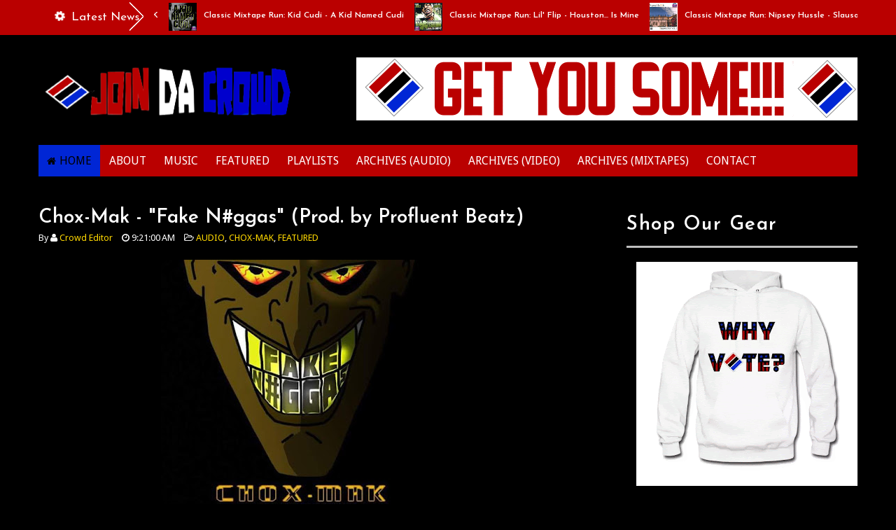

--- FILE ---
content_type: text/html; charset=UTF-8
request_url: http://www.joindacrowd.com/2016/02/chox-mak-fake-nggas-prod-by-profluent.html
body_size: 37894
content:
<!DOCTYPE html>
<html class='v2' dir='ltr' xmlns='http://www.w3.org/1999/xhtml' xmlns:b='http://www.google.com/2005/gml/b' xmlns:data='http://www.google.com/2005/gml/data' xmlns:expr='http://www.google.com/2005/gml/expr'>
<head>
<link href='https://www.blogger.com/static/v1/widgets/335934321-css_bundle_v2.css' rel='stylesheet' type='text/css'/>
<script async='async' data-ad-client='ca-pub-2280987258741280' src='https://pagead2.googlesyndication.com/pagead/js/adsbygoogle.js'></script>
<meta content='width=device-width,initial-scale=1,minimum-scale=1,maximum-scale=1' name='viewport'/>
<meta content='text/html;charset=UTF-8' http-equiv='Content-Type'/>
<meta content='IE=edge,chrome=1' http-equiv='X-UA-Compatible'/>
<meta content='text/html; charset=UTF-8' http-equiv='Content-Type'/>
<meta content='blogger' name='generator'/>
<link href='http://www.joindacrowd.com/favicon.ico' rel='icon' type='image/x-icon'/>
<link href='http://www.joindacrowd.com/2016/02/chox-mak-fake-nggas-prod-by-profluent.html' rel='canonical'/>
<link rel="alternate" type="application/atom+xml" title="Join Da Crowd  - Atom" href="http://www.joindacrowd.com/feeds/posts/default" />
<link rel="alternate" type="application/rss+xml" title="Join Da Crowd  - RSS" href="http://www.joindacrowd.com/feeds/posts/default?alt=rss" />
<link rel="service.post" type="application/atom+xml" title="Join Da Crowd  - Atom" href="https://www.blogger.com/feeds/1696701858788534153/posts/default" />

<link rel="alternate" type="application/atom+xml" title="Join Da Crowd  - Atom" href="http://www.joindacrowd.com/feeds/8891927617196106139/comments/default" />
<!--Can't find substitution for tag [blog.ieCssRetrofitLinks]-->
<link href='https://blogger.googleusercontent.com/img/b/R29vZ2xl/AVvXsEg-vv67roWBj1Is-7B7aNpUhR9P4vdcycE5KGnycfteOxzQ78oHWSMWnO3MV-f64Xi2XPC0_vjGTdoT9SdPZxhlX67U7pSWfwh2XKG225rYypEMWAkZFX_XaBzxPLSygj32oKvqFKNuexw/s400/FB_IMG_1456415181149.jpg' rel='image_src'/>
<meta content='http://www.joindacrowd.com/2016/02/chox-mak-fake-nggas-prod-by-profluent.html' property='og:url'/>
<meta content='Chox-Mak - &quot;Fake N#ggas&quot; (Prod. by Profluent Beatz) ' property='og:title'/>
<meta content='     Chox Mak has his sites set on headlining his third tour and second stop in SXSW as an indie artist. As always he has another single to ...' property='og:description'/>
<meta content='https://blogger.googleusercontent.com/img/b/R29vZ2xl/AVvXsEg-vv67roWBj1Is-7B7aNpUhR9P4vdcycE5KGnycfteOxzQ78oHWSMWnO3MV-f64Xi2XPC0_vjGTdoT9SdPZxhlX67U7pSWfwh2XKG225rYypEMWAkZFX_XaBzxPLSygj32oKvqFKNuexw/w1200-h630-p-k-no-nu/FB_IMG_1456415181149.jpg' property='og:image'/>
<title>
Chox-Mak - "Fake N#ggas" (Prod. by Profluent Beatz)  - Join Da Crowd 
</title>
<!-- Description and Keywords (start) -->
<meta content='rap, hip hop, new, blog, join da crowd, crowd life, motzy, new age, trap, gear, fresh, swag, sauce, lit, spotify, playlists, playlist, stream, press, play, pop, tekashi, jay z, kanye west, music, chain, iced out, dope, fly, drugs, booty, fat ass, women, girls, instagram, models rappers, trappers, pewdiepie, asmr, music, markiplier, old town road, pewdiepie vs t series, billie eilish, fortnite, david dobrik, jacksepticeye, james charles, joe rogan, baby shark, bts, dantdm, snl, game, grumps, cnn, wwe, lofi, minecraft, shane dawson, t series, fox news, msnbc, ssundee, fgteev, lofi hip hop, mrbeast, ariana grande, stephen colbert, gacha life, flamingo, nightcore, jake paul, songs, lazarbeam, eminem, tyt, vanossgaming, taylor swift, post malone, jeffree star, memes, game of thrones, cardi b, trump, study music, avengers endgame, espn, john oliver, blackpink, coryxkenshin, juice wrld, logan paul, unspeakable, nba youngboy, try not to laugh, mr beast, roblox, dude perfect, last week tonight, peppa pig, dunkey, andrew yang, ufc, popularmmos, game theory, chad wild clay, jre, ninja, buzzfeed unsolved, drake, colbert, borderlands 3, ben shapiro, sml, projared, nfl, seth meyers, rachel maddow, itsfunneh, tik tok, undisputed, critical role, jeffy, trevor noah, trisha paytas, queen, blippi, tati, gmm, nintendo, sssniperwolf, tfue, first take, ryan’s toy review, 7 rings, sunflower post malone, pokemon sword and shield' name='keywords'/>
<!-- Description and Keywords (end) -->
<meta content='Chox-Mak - "Fake N#ggas" (Prod. by Profluent Beatz) ' property='og:title'/>
<meta content='http://www.joindacrowd.com/2016/02/chox-mak-fake-nggas-prod-by-profluent.html' property='og:url'/>
<meta content='article' property='og:type'/>
<meta content='https://blogger.googleusercontent.com/img/b/R29vZ2xl/AVvXsEg-vv67roWBj1Is-7B7aNpUhR9P4vdcycE5KGnycfteOxzQ78oHWSMWnO3MV-f64Xi2XPC0_vjGTdoT9SdPZxhlX67U7pSWfwh2XKG225rYypEMWAkZFX_XaBzxPLSygj32oKvqFKNuexw/s400/FB_IMG_1456415181149.jpg' property='og:image'/>
<meta content='Join Da Crowd ' property='og:site_name'/>
<meta content='http://www.joindacrowd.com/' name='twitter:domain'/>
<meta content='Chox-Mak - "Fake N#ggas" (Prod. by Profluent Beatz) ' name='twitter:title'/>
<meta content='summary_large_image' name='twitter:card'/>
<meta content='https://blogger.googleusercontent.com/img/b/R29vZ2xl/AVvXsEg-vv67roWBj1Is-7B7aNpUhR9P4vdcycE5KGnycfteOxzQ78oHWSMWnO3MV-f64Xi2XPC0_vjGTdoT9SdPZxhlX67U7pSWfwh2XKG225rYypEMWAkZFX_XaBzxPLSygj32oKvqFKNuexw/s400/FB_IMG_1456415181149.jpg' name='twitter:image'/>
<meta content='Chox-Mak - "Fake N#ggas" (Prod. by Profluent Beatz) ' name='twitter:title'/>
<!-- Social Media meta tag need customer customization -->
<meta content='https://www.facebook.com/DaNCrowdConglomerateInc/' property='fb:app_id'/>
<meta content='https://www.facebook.com/DaNCrowdConglomerateInc/' property='fb:admins'/>
<meta content='@joindacrowd' name='twitter:site'/>
<meta content='@joindacrowd' name='twitter:creator'/>
<link href='http://fonts.googleapis.com/css?family=Josefin+Sans:400,600|Droid+Sans:400,700' rel='stylesheet' type='text/css'/>
<link href='https://maxcdn.bootstrapcdn.com/font-awesome/4.5.0/css/font-awesome.min.css' rel='stylesheet'/>
<script src='//ajax.googleapis.com/ajax/libs/jquery/2.1.1/jquery.min.js'></script>
<style id='page-skin-1' type='text/css'><!--
/*
-----------------------------------------------
Blogger Template Style
Name:        Ad Mag
Author :     http://www.soratemplates.com
License:     Free Version
----------------------------------------------- */
/*****************************************
reset.css
******************************************/
html, body, .section, .widget, div, span, applet, object, iframe,
h1, h2, h3, h4, h5, h6, p, blockquote, pre,
a, abbr, acronym, address, big, cite, code,
del, dfn, em, font, img, ins, kbd, q, s, samp,
small, strike, strong, sub, sup, tt, var,
dl, dt, dd, ol, ul, li,
fieldset, form, label, legend,
table, caption, tbody, tfoot, thead, tr, th, td, figure {    margin: 0;    padding: 0;}
html {   overflow-x: hidden;}
a {text-decoration:none;color:#FFD800;}
article,aside,details,figcaption,figure,
footer,header,hgroup,menu,nav,section {     display:block;}
table {    border-collapse: separate;    border-spacing: 0;}
caption, th, td {    text-align: left;    font-weight: normal;}
blockquote:before, blockquote:after,
q:before, q:after {    content: "";}
.quickedit, .home-link{display:none;}
blockquote, q {    quotes: "" "";}
sup{    vertical-align: super;    font-size:smaller;}
code{    font-family: 'Courier New', Courier, monospace;    font-size:12px;    color:#FFD800;}
::selection {background:transparent; text-shadow:#000 0 0 2px;}
::-moz-selection {background:transparent; text-shadow:#000 0 0 2px;}
::-webkit-selection {background:transparent; text-shadow:#000 0 0 2px;}
::-o-selection {background:transparent; text-shadow:#000 0 0 2px;}
a img{	border: none;}
ol, ul { padding:0;  margin:0;  text-align: left;  }
ol li { list-style-type: decimal;  padding:0 0 5px;  }
ul li { list-style-type: disc;  padding: 0 0 5px;  }
ul ul, ol ol { padding: 0; }
#navbar-iframe, .navbar {   height:0px;   visibility:hidden;   display:none   }
#HTML300, #Text100, .post-footer-line.post-footer-line-1, .post-footer-line.post-footer-line-2 , .post-footer-line.post-footer-line-3 {
display: none;
}
.item-control {
display: none !important;
}
h2.date-header, h4.date-header {display:none;margin:1.5em 0 .5em}
h1, h2, h3, h4, h5, h6 {
font-family: Josefin Sans, sans-serif;
font-weight: 600;
color: #FFFFFF;
}
blockquote {
padding: 8px;
background-color: #0026D5;
border-top: 1px solid #0026D5;
border-bottom: 1px solid #0026D5;
margin: 5px;
background-image: url(https://blogger.googleusercontent.com/img/b/R29vZ2xl/AVvXsEgTlTKs_nMQm5W_t869kNSG0pFroCJMvgQ8mjVcwTkg5gqwEUKZZd4ATuiWESRc8XJ32XWPjyW3xRawncPgKRNC0JomMPWgEo7zUs164Fc9LWLrcEXY0NoWlnilUaSYDihVawhDk3ZWWNo/s1600/openquote1.gif);
background-position: top left;
background-repeat: no-repeat;
text-indent: 23px;
}
blockquote p{
display: block;
background-image: url(https://blogger.googleusercontent.com/img/b/R29vZ2xl/AVvXsEiBN4Bn7R99eSY-1q_Eh7YAh-W7E0UWerzdJdWryxKsuPkFoP7_d0rjFLfiiPGBAuZO59YPWgYnsAtIZtOsudf1P4R2jZladk3cbHmLeUMdzjCR50vM8WRVcPu1leHW9d8qas2iIc-6WC8/s1600/closequote1.gif);
background-repeat: no-repeat;
background-position: bottom right;
}
/*****************************************
Custom css starts
******************************************/
body {
color: #FFFFFF;
font-family:'Droid Sans', sans-serif;
font-size: 14px;
font-weight: normal;
line-height: 21px;
background: #000000;
}
/* ######## Wrapper Css ######################### */
#header-wrappers {
color: #000;
margin: 0 auto;
width: 1170px;
overflow: hidden;
padding: 5px;
padding: 30px 0;
}
.featured-slider-wrapper {
background: #686868;
border-top: 1px solid #000000;
border-bottom: 1px solid #000000;
margin: 0 0 20px;
padding: 20px 0;
}
.featured-slider-wrap {
width:1170px;
margin:0 auto;
padding:0;
overflow:hidden;
}
#content-wrapper {
width: 1170px;
margin: 0 auto;
padding: 40px 0 80px;
overflow: hidden;
}
#main-wrapper {
float: left;
width: 67%;
max-width: 750px;
}
#sidebar-wrapper {
float: right;
width: 30%;
max-width: 330px;
}
/* ######## Top Header Bar Css ######################### */
.top-bar {
background: #BA0000 none repeat scroll top left;
}
.top-bar-wrapper {
position: relative;
overflow: hidden;
color: #FFD800;
width: 1170px;
margin: 0 auto;
}
#news-wrapper {
width:100%;
float:left;
overflow:hidden
}
.tickercontainer {
width: 1038px;
height: 50px;
margin: 0;
padding: 0;
overflow: hidden;
}
.tickercontainer .mask {
position: relative;
left: 10px;
width: 1018px;
overflow: hidden;
}
ul.newsticker {
position: relative;
list-style-type: none;
margin: 0;
padding: 0;
}
ul.newsticker li {
float: left;
margin: 0;
padding: 0;
}
ul.newsticker a {
white-space: nowrap;
padding: 0;
}
ul.newsticker span {
margin: 0 10px 0 0;
}
.news-ticker h3 a:link {color:#ffffff;}
.news-ticker h3 a:visited {color:#ffffff;}
.news-ticker h3 a:hover {color:#ffffff;}
.news-ticker h3 a:active {color:#ffffff;}
.news-ticker li h3 {
font-size:12px;
font-weight:normal;
line-height:1.4em;
display:inline-block;
margin-right:15px;
margin-top:10px;
}
.news-ticker {
float:left;
width:100%;
overflow:hidden;
}
.news-ticker li {
width:auto;
height:40px;
overflow:hidden;
float: left;
white-space:nowrap;
}
.news-ticker li .tag-thumbnail {
float:left;
overflow:hidden;
margin:0 10px 0 0;
max-width:100%;
height:40px;
width:40px;
z-index:1;
border:0px solid #DDDDDD;
}
.news-ticker li .tag-thumbnail img {
float:left;
overflow:hidden;
margin:0 0px 0 0;
max-width:100%;
height:40px;
width:40px;
z-index:1;
border:0px solid #DDDDDD;
}
.news-ticker .post-meta {
display:none;
}
.news-ticker p {
display:none;
}
#headlines {
overflow:hidden;
position:relative;
line-height:30px;
height:50px;
padding:0 0 0 135px;
}
#headlines h2 {
color:#FFFFFF;
font-size:17px;
font-weight:400;
text-transform:capitalize;
margin-left:-115px;
margin-top:10px;
position:absolute;
}
#headlines .right_arrow {
padding:0 40px 0 110px;
display:block;
background:url(https://blogger.googleusercontent.com/img/b/R29vZ2xl/AVvXsEgCErbXM_lvmdJqyrLP5kq8zKZY8gkRCP1oWdn_n7EJcSzYNPnsglMu-naQ5jjovt2PtOPTrARBPW1raAwYdG31ELey3TxMuz9_tdHL4aQ54B2i0O1qRyOHFOl5fh6qcn0HwItK-3VrMFHb/s1600/break.png) no-repeat right center;
height:46px;
line-height:46px;
position:absolute;
left:0;
top:0;
}
div.htick {
margin:0;
padding:0 40px 0 20px;
overflow:hidden;
}
div.htick-text {
margin-top:4px;
position:absolute;
overflow:hidden;
white-space:nowrap;
}
/* ######## Header Css ######################### */
#header-inner {
background-position: left;
background-repeat: no;
}
.headerleft img {
height: auto;
max-height: 70px;
margin: 15px 0 0;
}
.headerleft h1,
.headerleft h1 a,
.headerleft h1 a:hover,
.headerleft h1 a:visited {
font-family: Josefin Sans, sans-serif;
color: #FFD800;
font-size: 36px;
font-weight:bold;
line-height: 1.2em;
margin: 0;
padding: 0 0 5px;
text-decoration: none;
}
.headerleft h3 {
font-family: Josefin Sans, sans-serif;
font-weight: 400;
margin: 0;
padding: 0;
}
.headerleft .description {
color: #FFD800;
font: bold 12px Josefin Sans, sans-serif;
margin: 0;
padding: 0 0 20px;
text-shadow: 4px 4px 6px #ccc;
}
.headerleft {
float: left;
margin: 0;
padding: 0;
width: 400px;
}
.headerright {
float: right;
margin: 0;
padding: 1px 0 0;
width: 730px;
}
/* ######## Sidebar Css ######################### */
#header-navigation {
margin: 0 auto;
top: 0;
height: 45px;
width: 1170px;
}
.nav-wrapper {
background-color:#BA0000;
width: 100%;
margin: 0 auto;
padding-right: 10px;
box-sizing: border-box;
min-height: 45px;
}
.header-menu li.home-child {
float: left;
background-color: #0026D5;
height: 45px;
display: inline-block;
padding: 0;
margin-right: 1px;
}
.header-menu li.home-child a {
height: 45px;
line-height: 45px;
padding: 12px;
font-size: 16px;
font-weight: 500;
color: #000;
}
.header-menu li.home-child a:before {
content: '\f015';
font-size: 14px;
margin-right: 5px;
display: inline-block;
font-family: FontAwesome;
font-style: normal;
font-weight: 400;
line-height: normal;
}
#menu ul li {
float: left;
height: 45px;
display: inline-block;
padding: 0;
margin-right: 1px;
transition: all .3s ease-out!important;
-webkit-transition: all .3s ease-out!important;
-moz-transition: all .3s ease-out!important;
-o-transition: all .3s ease-out!important;
}
#menu ul li:hover {
background-color: #0026D5;
}
#menu ul li:hover a,
#menu ul li.hasSub:hover a:after {
color: #000;
}
#menu ul li a {
height: 45px;
line-height: 45px;
padding: 12px;
font-size: 16px;
font-weight: 500;
color: #FFF;
transition: all .3s ease-out!important;
-webkit-transition: all .3s ease-out!important;
-moz-transition: all .3s ease-out!important;
-o-transition: all .3s ease-out!important;
}
#menu ul li.hasSub a {
padding-right: 22px;
}
#menu ul li.hasSub a:after {
color: #fff;
margin-left: 3px;
margin-top: 1px;
position: absolute;
display: inline-block;
content: '\f107';
font-family: FontAwesome;
font-weight: 400;
font-size: 15px;
text-rendering: auto;
transition: all .3s ease-out!important;
-webkit-transition: all .3s ease-out!important;
-moz-transition: all .3s ease-out!important;
-o-transition: all .3s ease-out!important;
}
#menu ul li.hasSub ul li a:after {
display: none!important;
}
#menu ul li:hover ul {
left: auto;
z-index: 9999;
}
#menu ul ul {
position: absolute;
left: -9999px;
z-index: 9999;
width: 170px;
margin: 0;
padding: 0;
}
#menu ul ul li {
background-color: #ffffff;
float: none!important;
display: block;
padding: 0;
height: auto;
border-top: 1px solid rgba(255, 255, 255, 0.05);
}
#menu ul li ul#sub-menu li:first-child {
border-top: 0;
}
#menu ul ul#sub-menu li a {
padding: 10px;
font-size: 14px;
line-height: 36px;
text-transform: capitalize;
text-decoration: none;
color: #FFF!important;
font-weight: 500;
height: auto;
}
#menu ul ul#sub-menu li:hover a {
color: #FFF!important;
}
#menu ul ul li:hover a {
color: #0026D5!important;
}
#menu ul li,
#menu ul ul {
outline: 0;
transition: all .0s ease;
-webkit-transition: all .0s ease;
-moz-transition: all .0s ease;
-o-transition: all .0s ease;
}
.selectnav {
display: none;
}
#selectnav1 {
margin-top: 7px;
}
select.selectnav {
color: #fff;
padding: 6px 5px 5px;
border: 0;
background-color: #0026D5;
font: 14px Josefin Sans, sans-serif;
cursor: pointer;
width: 100%;
height: 45px;
}
/* ######## Sliderr Css ######################### */
#slider_post, #slider_side-post {
position: relative;
height: 360px;
width:50%;
float:left;
overflow: hidden;
padding: 0;
margin-left: -15px;
}
#slider_side-post {
float:right;
}
.owl-carousel .owl-wrapper:after {
content: ".";
display: block;
clear: both;
visibility: hidden;
line-height: 0;
height: 0;
}
.owl-carousel {
display: none;
position: relative;
width: 100%;
-ms-touch-action: pan-y;
}
.owl-carousel .owl-wrapper {
display: none;
position: relative;
-webkit-transform: translate3d(0px, 0px, 0px);
}
.owl-carousel .owl-wrapper-outer {
overflow: hidden;
position: relative;
width: 100%;
}
.owl-carousel .owl-wrapper-outer.autoHeight {
-webkit-transition: height 500ms ease-in-out;
-moz-transition: height 500ms ease-in-out;
-ms-transition: height 500ms ease-in-out;
-o-transition: height 500ms ease-in-out;
transition: height 500ms ease-in-out;
}
.owl-controls .owl-page,
.owl-controls .owl-buttons div {
cursor: pointer;
}
.owl-controls {
-webkit-user-select: none;
-khtml-user-select: none;
-moz-user-select: none;
-ms-user-select: none;
user-select: none;
-webkit-tap-highlight-color: rgba(0, 0, 0, 0);
}
.grabbing,
.grabbing a,
.grabbing * {
cursor: e-resize!important;
}
.owl-carousel .owl-wrapper,
.owl-carousel .owl-item {
-webkit-backface-visibility: hidden;
-moz-backface-visibility: hidden;
-ms-backface-visibility: hidden;
-webkit-transform: translate3d(0, 0, 0);
-moz-transform: translate3d(0, 0, 0);
-ms-transform: translate3d(0, 0, 0);
}
.owl-prev,
.owl-next {
width: 28px;
height: 22px;
background-color: #fff;
text-align: center;
line-height: 22px;
font-size: 12px;
margin-top: 5px;
color: #aaa;
display: inline-block;
}
.owl-next:before {
font-family: fontawesome;
}
.owl-prev:before {
font-family: fontawesome;
}
.owl-carousel {
border: 1px solid #DDD;
padding: 5px 0;
}
.label_with_thumbs .owl-carousel {
border: 0;
padding: 0;
}
.label_with_thumbs .owl-item li {
margin: 0;
padding: 0;
}
.label_with_thumbs .owl-controls {
position: absolute;
top: 10px;
right: 30px;
}
.label_with_thumbs .owl-prev,
.label_with_thumbs .owl-next {
height: 30px;
line-height: 30px;
width: 30px;
font-size: 14px;
opacity: .8;
background-color: #0026D5;
color: #FFF;
border-radius: 2px;
}
.label_with_thumbs .owl-prev:hover,
.label_with_thumbs .owl-next:hover {
opacity: .9;
background-color: #FFD800;
}
.owl-next:before {
content: '\f054';
font-family: fontawesome;
}
.owl-prev:before {
content: '\f053';
font-family: fontawesome;
}
.owl-carousel .owl-item {
float: left;
}
.owl-prev,
.owl-next {
margin-right: 5px;
}
.box-title .owl-controls {
float: right;
}
.label_with_thumbs {
float: left;
width: 100%;
min-height: 70px;
margin: 0px 10px 2px 0px;
padding: 0;
}
ul.label_with_thumbs li {
padding:8px 0;
min-height:65px;
margin-bottom:0px;
border-bottom: 1px dotted #999999;
}
.label_with_thumbs li{
list-style: none ;
padding-left:0px !important;
}
.label_with_thumbs .owl-item li img {
height: auto;
width: 100%;
}
.label_with_thumbs .owl-item li .thumb-hover {
content: no-close-quote;
position: absolute;
bottom: 0;
width: 100%;
background: url(https://blogger.googleusercontent.com/img/b/R29vZ2xl/AVvXsEhIgk4Cxv6KQVeIcGjSTZdTWxLxegBoxO8JjcS6jgMuDeNwsopGiMaAOF0uuhNJXcuRwoGwiyMwKljXcqMOCJQrQZqShrYQ4VdUe75qlygktp7PM29TaXT6i6ju1y4d_tTqF0H-GkW7reOn/s1600-r/gradient.png) repeat-x 0 -1px;
opacity: .8;
left: 0;
opacity: .9;
background-size: 200px 100%;
height: 200px;
}
.slider-con {
position: absolute;
bottom: 20px;
left: 20px;
color: #fff;
max-width: 75%;
line-height: 25px;
}
.label_with_thumbs a { text-transform: capitalize;color:#fff;}
.label_with_thumbs strong {padding-left:0px;font-size: 28px;
font-family: Josefin Sans, sans-serif; }
/* ######## Top Feature widget ######################### */
#slider_side-post .rthumbbig img {
-moz-border-radius: 4px;
-moz-transition: all .5s ease;
-ms-transition: all .5s ease;
-o-transition: all .5s ease;
-webkit-border-radius: 4px;
-webkit-transition: all .5s ease;
height: 165px;
width: 100%;
transition: all .5s ease;
}
#slider_side-post .rthumbbig h3 {
-moz-transition: all .5s ease;
-ms-transition: all .5s ease;
-o-transition: all .5s ease;
-webkit-transition: all .5s ease;
background:rgba(232, 0, 7, 0.4);
padding: 8px;
bottom: 50px;
font-size: 20px;
font-weight: 600;
left: 6px;
line-height: 30px;
position: absolute;
transition: all .5s ease;
width: 90%;
color: #fff !important;
cursor:pointer;
}
#slider_side-post .rthumbbox:hover #slider_side-post .rthumbbig h3 {
background: rgba(0, 0, 0, 0.4);
}
#slider_side-post .rthumbbig h3 a {
color: #fff;
padding: 2px;
text-decoration: none;
}
#slider_side-post .rthumbbox {
float: left;
width: 98%;
position: relative;
}
#slider_side-post .featuredpostbig {
display: inline-block;
width: 50%;
float: left;
margin-bottom: 3px;
}
#slider_side-post .play-s {
display:none;
}
/*****************************************
Most Popular widget css
******************************************/
#carousel {
width: 1170px;
position: relative;
margin:0 auto;
height:245px;
overflow: hidden;
}
#carousel .content {
position: relative;
left: 0px;
width: 100% !important;
overflow:hidden;
}
#carousel ul{
width:10000px;
position: relative;
overflow:hidden;
margin-top:0px;
}
#carousel ul li {
display: block;
float: left;
margin:0;
margin-right:2.5px;
width: 290px;
overflow: hidden;
height:160px;
}
#carousel .thumbE{
height:80px;
width: 290px;
}
.recent-post-title {
margin-bottom: 10px;
border-bottom:3px solid #FFD800;
font-size: 30px;
padding-bottom: 10px;
}
#carousel  #previous_button {
position: absolute;
bottom: 355px;
right: 30px;
width: 25px;
height: 28px;
cursor: pointer;
background: #000000;
color: #fff;
z-index: 999;
-webkit-border-radius: 2px;
-moz-border-radius: 2px;
border-radius: 2px;
}
#carousel #next_button {
position: absolute;
bottom:355px;
right:0px;
width: 25px;
height: 28px;
cursor: pointer;
background: #000000;
color:#fff;
background-position:100% 0;
z-index:999;
-webkit-border-radius: 2px;
-moz-border-radius: 2px;
border-radius: 2px;
}
#carousel #next_button:hover, #previous_button:hover {
-ms-filter: &quot;progid: DXImageTransform.Microsoft.Alpha(Opacity=80)&quot;;
filter: alpha(opacity=80);
opacity: 0.8;
transition: opacity .25s ease-in-out;
-moz-transition: opacity .25s ease-in-out;
-webkit-transition: opacity .25s ease-in-out;
}
#carousel ul li a.slider_title{
background: #111;
opacity: 0.9;
filter: alpha(opacity = 90);
float: left;
text-align: left;
font: normal 18px Josefin Sans, sans-serif;
margin-top: 27px;
height: 100%;
width: 93%;
background-color: rgba(0,0,0,0.5);
display: inline-block;
color: #FFF!important;
line-height: 20px;
padding: 5px 10px 9px 10px;
margin-bottom: -5px;
background: url(https://blogger.googleusercontent.com/img/b/R29vZ2xl/AVvXsEjTloFYNQ-d_79S0_TtAz2fa8LR87ZH0djl4neJnq_FMFhjkPdibj5DoMYynh42tp9kEuxczglnx6Ap_2rxLTZ0TRKsZzL-gTk4EccukHnHaL_DyoP5yA_a9YW42lh0cLJ2KorcmXciP4f1/s1600/bg-gradient.png) 0 -38px repeat-x;
}
#carousel ul li a.slider_title:hover{
color:#fc0;
}
.fa.fa-angle-right {
font-size: 27px;
margin-left: 8px;
}
.fa.fa-angle-left {
font-size: 27px;
margin-left: 8px;
}
#carousel #next_button:hover, #carousel  #previous_button:hover {
background: #e84c4c;
color: #FFF;
}
#carousel ul li img {
min-height: 165px;
object-fit: cover;
width: 100%;
}
/* ######## Main wrap featured post Css ######################### */
.main-wrapper-feature1, .main-wrapper-feature2 {
float: left;
width: 47.2%;
padding:10px;
max-width: 47.2%;
}
.main-wrapper-feature2 {
float: right;
}
.main-wrapper-feature1 img, .main-wrapper-feature2 img, .main-wrapper-feature-tab img {
width: 98%;
height: 180px;
}
.main-feature-wrap li:nth-child(1) img{
width:100%;
height:180px;
}
.main-feature-wrap img{
float:left;
margin-right:10px !important;
height:65px; /* Thumbnail height */
width:65px; /* Thumbnail width */
border: 1px solid #fff;
-webkit-border-radius: 2px;
-moz-border-radius: 2px;
border-radius: 2px;
}
.main-feature-wrap {
float: left;
width: 100%;
min-height: 70px;
margin:0;
padding: 0;
}
ul.main-feature-wrap li {
min-height:65px;
margin-bottom:0px;
}
.main-feature-wrap li{
list-style: none ;
padding-left:0px !important;
}
.main-feature-wrap li:nth-child(1) .main-feature-con h3 {
font-size: 28px;
line-height: 25px;
padding-top: 10px;
clear: both;
}
.main-feature-con h3 {
font-size: 20px;
font-family: Josefin Sans, sans-serif;
}
.main-feature-wrap li:nth-child(1) .featured-content {
display:block;
}
.main-feature-wrap li .featured-content {
display: none;
}
.main-feature-con .featured-meta-con {
display: inline-block;
position: relative;
right: -80px;
bottom: 30px;
}
.main-feature-wrap li:nth-child(1) .featured-meta-con {
display:none;
}
.main-feature-wrap a { text-transform: capitalize;}
.main-feature-wrap strong {padding-left:0px;}
/* ########Main wrap featured post Tabbed Css ######################### */
.main-feature-wrap-tab li:nth-child(1) {
width:48%;
float:left;
margin-right: 15px;
}
.main-feature-wrap-tab li:nth-child(1) img {
width:100%;
height: 205px;
float:left;
}
.main-feature-wrap-tab img {
float: left;
margin-top: 0px !important;
margin-right:10px;
height: 115px;
width: 115px;
}
.main-feature-wrap-tab {
float: left;
width: 100%;
min-height: 70px;
margin: 0px 10px 2px 0px;
padding: 0;
}
#slider_pos ul, .main-wrapper-feature-tab ul, .main-wrapper-feature1 ul, .main-wrapper-feature2 ul {
padding: 0;
}
.main-feature-wrap-tab li {
float:left;
width: 50%;
list-style: none ;
}
.main-feature-wrap-tab li:nth-child(1) .main-feature-con-tab h3 {
font-size: 28px;
line-height: 25px;
padding-top: 10px;
clear: both;
}
.main-feature-con-tab h3 {
font-size: 22px;
line-height: 28px;
font-family: Josefin Sans, sans-serif;
}
.main-feature-wrap-tab li .featured-content {
display: none;
}
.main-feature-wrap-tab li:nth-child(1) .featured-meta-con {
margin-top: 0;
}
.main-feature-wrap-tab li .featured-meta-con {
margin-top: -30px;
}
.main-feature-wrap-tab li:nth-child(1) .featured-content {
display: block;
}
.main-feature-wrap-tab li:nth-child(1) a {
color:#fff;
}
.main-feature-wrap-tab li:nth-child(1) .main-feature-con-tab {
clear: both;
padding: 5px;
background: #0026D5;
color: #fff;
}
.main-feature-wrap-tab a { text-transform: capitalize;}
.main-feature-wrap-tab strong {padding-left:0px; }
.tabviewcont {
margin-bottom: 20px;
}
.tabviewnav {
margin: 0 0 10px 0;
border-bottom: 1px solid #0026D5;
padding: 0 0 20px 0;
font-size:18px; /* Font size of text inside tabs */
font-family: Josefin Sans, sans-serif;
font-weight:600;
}
.tabviewnav li {
list-style:none;
margin:0;
display:inline;
}
.tabviewnav li a {
padding:20px 20px;
margin-right:1px;
border-radius:5px 5px 0 0;
-moz-border-radius:5px 5px 0 0;
-webkit-border-radius:5px 5px 0 0;
text-decoration:none;
color:#FFFFFF;
}
.tabviewnav li a:hover {
color:#FFFFF;
background:#0026D5; /* Background color of the tab on mouseover */
text-decoration:none;
}
.tabviewnav li.tabviewactive a {
color:#FFFFF;
background:#0026D5;
}
.tabviewcont .tabviewtab h2,
.tabviewcont .tabviewtabhide {
display:none;
}
/* ######## Bottom Feature widget ######################### */
.main-below-feature {
width: 100%;
float: left;
position: relative;
overflow: hidden;
padding: 0!important;
margin-top: 20px;
}
.main-below-feature .rthumbbig img {
-moz-border-radius: 4px;
-moz-transition: all .5s ease;
-ms-transition: all .5s ease;
-o-transition: all .5s ease;
-webkit-border-radius: 4px;
-webkit-transition: all .5s ease;
height: 165px;
width: 100%;
transition: all .5s ease;
}
.main-below-feature .rthumbbig h3 {
-moz-transition: all .5s ease;
-ms-transition: all .5s ease;
-o-transition: all .5s ease;
-webkit-transition: all .5s ease;
background:rgba(232, 0, 7, 0.4);
padding: 8px;
bottom: 50px;
font-size: 20px;
font-weight: 600;
left: 6px;
line-height: 30px;
position: absolute;
transition: all .5s ease;
width: 90%;
color: #fff !important;
cursor:pointer;
}
.main-below-feature .rthumbbox:hover .main-below-feature .rthumbbig h3 {
background: rgba(0, 0, 0, 0.4);
}
.main-below-feature .rthumbbig h3 a {
color: #fff;
padding: 2px;
text-decoration: none;
}
.main-below-feature .rthumbbox {
float: left;
width: 98%;
position: relative;
}
.main-below-feature .featuredpostbig {
display: inline-block;
width: 33.33%;
float: left;
margin-bottom: 3px;
}
.main-below-feature .play-s {
z-index:1;
position: absolute;
top: 10px;
font-size: 24px;
color: rgba(248, 248, 248, 0.96);
right: 10px;
-webkit-transition: all .6s ease-in-out;
-moz-transition: all .6s ease-in-out;
-o-transition: all .6s ease-in-out;
-ms-transition: all .6s ease-in-out;
transition: all .6s ease-in-out;
}
/* ######## Sidebar Css ######################### */
.sidebar .widget {
margin-bottom: 20px;
position: relative;
}
.sidebar h2 {
border-bottom: 3px solid #bdbdbd;
color: #ffffff;
font-size: 28px;
padding: 10px 0;
margin: 0 0 20px;
font-weight: 600;
letter-spacing: 1.5px;
text-transform: capitalize;
position: relative;
text-align: left;
}
.sidebar ul,.sidebar li{
list-style-type:none;
margin:0;
}
/* ######## Post Css ######################### */
.post {
margin-bottom: 40px;
padding-bottom: 20px;
border-bottom: 1px solid #dcdcdc;
}
.overlay {
float: left;
margin-right: 20px;
}
.overlay img {
display: block;
width: 270px;
height: 240px;
}
.post h2 {
margin-bottom: 12px;
max-height: 35px;
overflow: hidden;
font-size: 30px;
}
.post h2 a {
color: #ffffff;
letter-spacing: 1px;
}
.postmeta-primary {
font-size: 13px;
margin-bottom: 12px;
}
.postmeta-primary span {
margin-right: 10px;
}
.post-body {
margin: 0px;
padding: 0px 10px 0px 0px;
font-size: 14px;
line-height: 26px;
}
.post img {
max-width: 100%;
padding: 10px 0;
position: relative;
margin:0 auto;
}
.post h3 {
font-size: 24px;
margin-top: 20px;
margin-bottom: 10px;
line-height: 1.1;
}
#mcontent {
color: #ffffff;
font-size: 14px;
line-height: 21px;
letter-spacing: 1px;
text-align: justify;
}
.readmore {
letter-spacing: 1.5px;
font-size: 14px;
line-height: 12px;
color: #fff;
font-weight: 400;
float:left;
text-align: center;
padding: 11px 13px !important;
background: #0026D5;
-webkit-border-radius: 2px;
-moz-border-radius: 2px;
border-radius: 2px;
-webkit-transition: all 0.2s ease-in-out;
-moz-transition: all 0.2s ease-in-out;
-ms-transition: all 0.2s ease-in-out;
-o-transition: all 0.2s ease-in-out;
transition: all 0.2s ease-in-out;
margin-top: 40px;
}
.readmore a {
color:#fff;
}
/* ######## Comments Css ######################### */
#comment-editor {
height: 250px !important;
}
#comments {
-moz-border-radius: 4px;
-moz-box-shadow: 0 1px 2px rgba(0, 0, 0, .2);
-webkit-border-radius: 4px;
-webkit-box-shadow: 0 1px 2px rgba(0, 0, 0, .2);
background: #FFF;
border-radius: 4px;
border-top: 1px solid #ededed;
box-shadow: 0 1px 2px rgba(0, 0, 0, .2);
margin: 0 0 25px 5px;
padding: 10px;
}
#comments h4 {
color: #414141;
font-size: 28px;
line-height: 2em;
}
.comments ol li:before {
color: rgba(0, 0, 0, 0.16);
content: counters(trackit, ".");
font-family: Josefin Sans, sans-serif;
font-size: 3.5rem;
padding: .2em 0 0;
position: absolute;
right: .3em;
text-shadow: 1px 1px 1px #FFF;
}
.comments ol li {
counter-increment: trackit;
}
.comments ol {
counter-reset: trackit;
}
.comments .comments-content .comment-content {
border: 1px solid #e1e1e1;
margin-left: -46px;
margin-top: 35px;
padding: 20px;
text-align: justify;
}
.comments .comments-content .comment-header {
margin: 10px 0 0;
padding: 0 25px;
position: relative;
width: 58%;
}
.comments .comments-content .user {
color: #414141;
font-size: 20px;
font-weight: 700;
}
.comments .comments-content .user a {
font-family:Josefin Sans, sans-serif;
font-weight: 400;
}
.icon.user.blog-author:after {
color: #e84c4c;
content: "\f007";
font-family: Fontawesome;
font-size: 26px;
position: absolute;
top: -8px;
}
span.datetime.secondary-text a {
color: #b9b9b9;
}
.comments .comments-content .datetime {
color: #616161;
display: block;
fontsize: 12px;
margin: 0;
}
.comments .comments-content .comment-thread ol {
list-style-type: none;
margin: 0;
padding: 0;
text-align: left;
}
.comments .comment .comment-actions a {
background: #ccc;
float: right;
font-family:Josefin Sans, sans-serif;
font-size: 14px;
margin: -40px 1px 0 0;
max-width: 100%;
padding: 6px;
text-align: right;
}
.comments .continue a {
display: none!important;
}
.comments .avatar-image-container img {
float: left;
height: 60px;
max-height: 60px;
max-width: 60px;
width: 60px;
z-index: 1;
}
.comments .avatar-image-container {
-moz-border-radius: 5px;
-o-border-radius: 5px;
background: #fff;
border: 1px solid #dcdcdc;
border-radius: 5px;
float: left;
height: 60px;
max-height: 60px;
max-width: 60px;
overflow: hidden;
padding: 3px;
width: 60px;
}
.comment .comment-replies .comment {
background: #f5f5f5;
border-left: 3px solid #f5f5f5;
border-right: 3px solid #f5f5f5;
border-top: 5px solid #0026D5;
padding: 10px;
}
.comments .comments-content .comment-replies .comment,
.comments .comments-content .comment-replies .comment:first-child,
.comments .comments-content .comment-replies .comment:last-child {
margin: 0;
padding: 1em;
}
.comments .comments-content {
list-style: none;
padding-bottom: 5px;
padding-top: 5px;
position: relative;
}
.comment-thread.inline-thread .comment-content {
background: #fff;
}
span.item-control.blog-admin,
.comments .thread-toggle {
display: none;
}
#comments .comment-actions.secondary-text,
.comments .comment .comment-actions a:hover {
text-decoration: none;
}
/* ######## Pagination Css ######################### */
.home-link {
display: none;
}
#blog-pager-newer-link {
float: left;
}
#blog-pager-older-link {
float: right;
}
#blog-pager,.pagenavi {
clear: both;
margin: 30px auto 10px;
text-align: center;
}
.pagenavi {
float: left;
}
.pagenavi span,.pagenavi a {
-moz-transition: all .3s ease-in;
-o-transition: all .3s ease-in;
-webkit-transition: all .3s ease-in;
display: inline-block;
background: #0026D5;
border-radius: 2px;
color: #fff;
margin: 0 5px 0 0;
padding: 10px 22px;
text-decoration: none;
transition: all .3s ease-in;
webkit-border-radius: 2px;
}
.pagenavi a:visited {
color: #ffffff;
}
.pagenavi a:hover {
background:#BA0000;
text-decoration: none;
}
.pagenavi .current {
background: #0026D5;
color: #fff;
text-decoration: none;
}
.pagenavi .pages,.pagenavi .current {
font-weight: 700;
}
.pagenavi .pages {
-moz-border-radius: 2px;
background: #0026D5;
border-radius: 2px;
color: #fff;
webkit-border-radius: 2px;
position:absolute;
right:0;
}
.feed-links {
clear: both;
display: none;
line-height: 2.5em;
}
.sora-pager {
margin-bottom: 10px;
overflow: hidden;
padding: 0px;
}
.sora-pager li.next {
float: right;
padding: 0px;
background: none;
margin: 0px;
}
.sora-pager li.next a {
padding-left: 24px;
}
.sora-pager li.previous {
margin: 0px -2px 0px 0px;
float: left;
padding: 0px;
background: none;
}
.sora-pager li.previous a {
padding-right: 24px;
}
.sora-pager li {
width: 50%;
display: inline;
float: left;
text-align: center;
}
.sora-pager li a {
position: relative;
min-height: 77px;
display: block;
padding: 15px 46px 15px;
outline: none;
text-decoration: none;
}
.sora-pager li i {
color: #0026D5;
font-size: 18px;
}
.sora-pager li a strong {
display: block;
font-size: 20px;
color: #ffffff;
letter-spacing: 0.5px;
font-weight: bold;
text-transform: uppercase;
margin-bottom: 10px;
}
.sora-pager li a span {
font-size: 15px;
color: #ffffff;
font-family:Josefin Sans, sans-serif;
margin: 0px;
}
.sora-pager li a:hover span {
color: #0026D5;
}
.sora-pager li a:hover i {
color: #ffffff;
}
.sora-pager li.previous i {
float: left;
margin-top: 15%;
margin-left: 5%;
}
.sora-pager li.next i {
float: right;
margin-top: 15%;
margin-right: 5%;
}
.fa-chevron-right {
padding-right: 0px;
}
/* ######## related post Widgets Css ######################### */
#related-posts{
float:left;
width:100%;
margin-bottom:2px;
}
#related-posts h2 {
padding: 5px;
text-transform: capitalize;
text-align: left;
color: #ffffff;
margin-bottom: 11px;
}
#related-posts a {
width: 233px;
text-decoration: none;
margin: 0 7px 7px 0;
float: left;
}
#related-posts h8 {
padding-left: 14px;
display: inline-block;
}
#related-posts .related_img {
padding:0px;
width:100%;
height:160px;
max-width:100%;
}
#related-posts .related_img:hover{
opacity:.7;
filter:alpha(opacity=70);
-moz-opacity:.7;
-khtml-opacity:.7;
}
/* ######## Social Sharing Widgets Css ######################### */
.ty-post-share {
margin: 10px 0 10px;
font-size: 12px;
padding: 0;
}
.ty-post-share ul {
margin: 0 -5px;
padding: 0;
overflow: hidden;
list-style: none;
}
.ty-post-share li {
display: block;
float: left;
width: 23.5%;
padding: 0 5px;
margin-bottom: 4px;
text-align: center;
}
.ty-post-share li.ty-twitter a {
background: #4b96d7;
}
.ty-post-share li.ty-facebook a {
background: #2a3e8c;
}
.ty-post-share li.ty-pinterest a {
background: #ae0000;
}
.ty-post-share li.ty-gplus a {
background: #808080;
}
.ty-post-share a {
display: block;
width: 100%;
font-size: 12px;
padding: 1em;
color: #fff;
background: #fff;
font-weight: bold;
text-transform: uppercase;
letter-spacing: 1px;
}
.ty-post-share a .fa {
font-size: 18px;
margin-right: 15px;
}
/* ######## Custom Widgets Css ######################### */
/* Popular Post Style */
#PopularPosts1 ul {
padding: 10px 0;
margin-top: -15px;
;
}
.PopularPosts .item-thumbnail {
margin: 0;
}
.PopularPosts .widget-content ul {
padding: 0;
margin-top: -7px;
}
.PopularPosts .item-title a {
text-decoration: none;
font-weight: 600;
font-family: Josefin Sans, sans-serif;
font-size: 22px;
color: #FFD800;
line-height: 1.4em;
transition: all ease-in-out .1s;
;
}
.PopularPosts .item-title {
padding-bottom: .4em;
}
.PopularPosts .widget-content ul li:hover a,
.PopularPosts .widget-content ul li a:hover {
color: #48d;
;
}
.PopularPosts img {
width: 100%;
height: 100%;
}
.PopularPosts .widget-content ul li {
list-style: none;
margin: 10px 0 0!important;
padding: 0 0 10px!important;
line-height: 1.3em!important;
position: relative;
border-bottom: 1px solid #f1f1f1;
}
.PopularPosts li .item-snippet {
position: absolute;
top: 0;
opacity: 0;
visibility: hidden;
width: 85%;
left: 11px;
color: #fff;
background-color:#0026D5;
padding: 10px;
font-size: 14px;
text-align:justify;
line-height: normal;
transition: .3s;
}
.PopularPosts li:hover .item-snippet {
top: 20%;
opacity: 1;
visibility: visible;
}
.PopularPosts li .item-thumbnail {
margin: 10px 0;
overflow: hidden;
float: left;
}
.PopularPosts li:first-child .item-thumbnail {
width: 100%;
height: 100%;
max-height: 190px;
overflow: hidden;
margin-bottom: 10px;
}
.PopularPosts li:first-child .item-content {
position: relative;
}
.PopularPosts li:first-child .item-thumbnail,
.PopularPosts li:first-child .item-snippet {
display: block;
}
.cloud-label-widget-content {
display: inline-block;
text-align: left;
}
.cloud-label-widget-content .label-size {
display: inline-block;
float: left;
font-size: 10px;
line-height: normal;
margin: 0 5px 5px 0;
opacity: 1
}
.cloud-label-widget-content .label-size a {
background: #fff;
color: #878787;
float: left;
border: 3px double #eee;
font-family: 'Open Sans', sans-serif;
font-weight: 400;
line-height: 100%;
margin: 0;
padding: 7px 8px;
text-transform: uppercase;
transition: all .6s;
}
.cloud-label-widget-content .label-size a:hover {
color: #000;
}
.cloud-label-widget-content .label-size a:hover,
.cloud-label-widget-content .label-size a:active {
background: #fff;
color: #F86E7D;
}
.cloud-label-widget-content .label-size .label-count {
background: #F86E7D;
color: #fff;
white-space: nowrap;
display: inline-block;
padding: 6px 8px;
margin-left: -3px;
line-height: normal;
border-radius: 0 2px 2px 0
}
/*****************************************
Footer Bottom CSS
******************************************/
#lower {
margin:auto;
padding: 0px 0px 10px 0px;
width: 100%;
background:#BA0000;
}
#lower-wrapper {
margin:auto;
padding: 20px 0px 20px 0px;
width: 1170px;
border:0;
}
#lowerbar-wrapper {
float: left;
margin: 0px 5px auto;
padding-bottom: 20px;
width: 32%;
text-align: justify;
color:#fff;
line-height: 1.6em;
word-wrap: break-word;
overflow: hidden;
}
.lowerbar {margin: 0; padding: 0;}
.lowerbar .widget {margin: 0; padding: 10px 20px 0px 20px;}
.lowerbar h2 {
color: #fff;
font-size: 36px;
display: block;
padding-right: 15px;
border-bottom: 3px solid #bdbdbd;
margin-bottom: 30px;
padding-top: 4px;
padding-bottom: 20px;
}
.lowerbar ul {
margin: 0 auto;
padding: 0;
list-style-type: none;
}
.lowerbar li {
display:block;
line-height: 1.6em;
margin-left: 0 !important;
list-style-type: none;
}
.lowerbar li a {
text-decoration:none; color: #0026D5;
}
.lowerbar li a:hover {
text-decoration:none;
}
.lowerbar li:hover {
display:block;
}
.footer-copyright {
background:#e9e9e9;
text-align: center;
color: #000000;
padding-top: 28px;
padding-bottom: 56px;
}
.footer-container {
width: 1170px;
margin-right: auto;
margin-left: auto;
}
.footer-col {
width: 100%;
float: left;
position: relative;
min-height: 1px;
}
.footer-col a {
color:#000;
}
/*****************************************
Responsive Style css
******************************************/
@media only screen and (max-width: 1200px) {
#header-wrappers, .featured-slider-wrap, #content-wrapper, .top-bar-wrapper, #carousel, #lower-wrapper, .footer-container {
width:98%;
margin:0 auto;
float:none;
}
.headerright, .headerleft, #slider_post, #slider_side-post {
float: none;
width: 100%;
text-align: center;
height: auto;
margin: 0 auto;
clear: both;
}
.nav-wrapper {
padding-right: 0;
}
#slider_post, #slider_side-post {
max-width:100%;
}
#slider_post ul {
padding:0;
margin-bottom:10px;
}
.headerright {
margin: 10px auto 0;
}
.headerleft img {
margin: auto;
padding-bottom: 15px;
}
.main-feature-wrap-tab li:nth-child(1) {
margin-right: 10px;
}
.ty-post-share li {
width: 23.35%;
}
}
@media only screen and (max-width: 1080px) {
#header-navigation {width:100%;}
#nav1,#nav,.header-menu li.home-child{display:none}
#selectnav2{height:22px;line-height:22px;padding:0 5px;font-size:12px;margin-top:5px}
.selectnav{display:block}
#main-wrapper {
float: none;
width: 100%;
max-width: 750px;
padding-left: 0;
padding-right: 0;
margin: 0 auto;
}
#sidebar-wrapper {
float:none;
margin:0 auto;
clear:both;
width:auto;
max-width:330px;
}
#carousel{
display: none;
}
#related-posts a {
width: 32%;
}
}
@media only screen and (max-width: 920px) {
#lowerbar-wrapper {
float:none;
margin:0 auto;
clear:both;
width:auto;
max-width:330px;
}
}
@media screen and (max-width: 767px){
#content-wrapper {
padding: 0px 0 40px;
}
.item #content-wrapper {
padding: 20px 0;
}
.main-feature-wrap-tab li:nth-child(1), .main-feature-wrap-tab li, .main-wrapper-feature1, .main-wrapper-feature2 {
width: 100%;
float:none;
margin:0 auto;
clear:both;
}
.main-feature-wrap-tab li {
margin-top: 30px;
}
.main-feature-wrap-tab li:nth-child(1), .main-feature-wrap-tab li, .main-wrapper-feature1, .main-wrapper-feature2 {
max-width: 100%;
padding: 0;
overflow: hidden;
}
.main-below-feature .featuredpostbig {
width:50%;
}
.ty-post-share li {
width: 48%;
padding:0;
}
.main-feature-con .featured-meta-con {
right: auto;
}
.featurepostright {
clear: both;
}
.main-feature-wrap li:nth-child(1) img {
width: 100%;
height: 320px;
margin-bottom: 10px;
}
.tabviewcont {
margin: 30px 0 20px;
float: left;
width: 100%;
}
.main-feature-wrap-tab li:nth-child(1) img {
height: 305px;
}
.headerright .widget {line-height:0}
.headerright img, .headerright iframe {max-width: 100%;}
}
@media screen and (max-width: 700px) {
.overlay {
float: left;
margin: 0 0 20px;
width: 100%;
height: 300px;
}
.overlay img {
margin: 0;
float: left;
width: 100%;
height: 300px;
}
.post h2 {
float: left;
}
.postmeta-primary {
clear: both;
}
.index .post {
margin-bottom: 20px;
}
}
@media only screen and (max-width: 540px) {
#related-posts a {
width: 48%;
}
}
@media only screen and (max-width: 480px) {
#slider_side-post .featuredpostbig, .main-below-feature .featuredpostbig {
width:100%;
}
#slider_post .featured-content {
display:none;
}
.tabviewnav {
padding: 0 0 10px 0;
}
.tabviewnav li a {
padding: 10px 10px;
}
.pagenavi .pages {
display:none;
}
#slider_side-post .rthumbbox {
width: 100%;
}
.main-feature-wrap li:nth-child(1) img {
height: 250px;
}
.main-feature-wrap-tab li:nth-child(1) img {
height: 225px;
}
.overlay, .overlay img {
height: 250px;
}
#sidebar-wrapper, #lowerbar-wrapper {
max-width: 100%;
}
.PopularPosts li .item-thumbnail {
width: 100%;
}
.PopularPosts img {
width: 100%;
height: auto;
max-height: 250px;
}
.social_item-wrapper {
width: 29.33%!important;
}
.lowerbar .widget {
margin: 0;
padding: 10px 10px 0px;
}
.top-bar {
display: none;
}
.headerright, .slider-con br {
display: none;
}
#header-wrappers {
padding: 40px 0 30px;
}
.main-below-feature .rthumbbox {
width: 100%;
}
.pagenavi span, .pagenavi a {
padding: 5px 12px;
}
.post h2 {
max-height: none;
}
}
@media screen and (max-width: 420px) {
#content-wrapper {
padding: 0px 10px 20px;
box-sizing: border-box;
}
.item #content-wrapper {
padding: 15px 0;
}
.featured-post-main-wrap, .meta_labels {
display:none;
}
.main-feature-wrap li:nth-child(1) img {
height: 200px;
}
.main-feature-wrap-tab li:nth-child(1) img {
height: 200px;
}
.overlay, .overlay img {
height: 200px;
}
.main-feature-con .featured-meta-con {
right: -80px;
}
.sidebar .widget img, .sidebar .widget iframe {
max-width: 100%;
}
#related-posts a {
width: 100%;
margin-right: 0;
margin-bottom: 15px;
}
.sora-pager li {
width: 100%;
}
}
@media screen and (max-width: 319px) {
.featured-slider-wrap, .meta_date {
display: none;
}
.headerleft img {
padding-bottom: 5px;
max-width: 80%;
}
.overlay, .overlay img {
height: 130px;
}
.post h2 {
font-size: 22px;
float: left;
position: relative;
display: block;
max-height: none !important;
}
}

--></style>
<style id='template-skin-1' type='text/css'><!--
body#layout {
text-transform: capitalize;
}
body#layout div.section {
margin: 0 0 10px 0;
}
body#layout .featured-slider-wrapper {
margin: 40px 0 0;
}
body#layout .featuresliderpost, body#layout .featurepostbesideslider {
width: 46.5%;
float: left;
}
body#layout .featurepostleft, body#layout .featurepostright {
width: 45%;
float: left;
}
body#layout .featurepostbesideslider, body#layout .featurepostright {
float: right;
}
body#layout #carousel {
height: auto;
}
body#layout .tabview {
padding: 10px;
background-color: #0026D5 !important;
border-color: #0026D5 !important;
}
body#layout .lowerbar {
width: 30%;
margin-left: 4px !important;
float: left;
}
body#layout .featured-slider-wrapper {
margin: 100px 0 -50px;
clear: both;
position: relative;
}
body#layout .headerright{width: 690px;}
--></style>
<script type='text/javascript'>
//<![CDATA[
//Post Thumbnail Setting
var soratemplatesSummary = {
    displayimages: false,
    imagePosition: 'left',
    Widthimg: 0,
    Heightimg: 0,
    noThumb: 'https://blogger.googleusercontent.com/img/b/R29vZ2xl/AVvXsEhFx6zYAJjtP3YJVO4mhyphenhyphen1pqc0IcTbzLSSlJBNTCtZJxXtZ3bS30whiyl4vgZrSRagfZTvD_UhDO6TODAJ6l2ut1dcq0si5X5lywpqcuRXZIWildlwXohr8PQLrRsyS5qI44Dyl_e7B2CI/s1600/no-thumb.jpg',
    SummaryWords: 35,
    wordsNoImg: 35,
    skipper: 0,
    DisplayHome: true,
    DisplayLabel: true
};
//]]>
</script>
<script type='text/javascript'>
//<![CDATA[
function summary(a){summary.count=summary.count||0,summary.count++;var m=-1==location.href.indexOf("/search/label/")&&-1==location.href.indexOf("/search?"),e=-1!=location.href.indexOf("/search/label/");if(!(summary.count<=soratemplatesSummary.skipper)&&(!m||soratemplatesSummary.DisplayHome)&&(!e||soratemplatesSummary.DisplayLabel)){var t=document.getElementById(a),r=t.getElementsByTagName("img");if(soratemplatesSummary.displayimages){var s='<img width="'+soratemplatesSummary.Widthimg+'" height="'+soratemplatesSummary.Heightimg+'"';if("no"!=soratemplatesSummary.imagePosition){var i="left"==soratemplatesSummary.imagePosition?' style="float:left;\n			padding:0 5px 5px 0"':' style="float:right;\n			padding:0 0 5px 5px"';s+=i}s+=' src="'+(r.length>0?r[0].src:soratemplatesSummary.noThumb)+'" /><div class="contentos">';var o=summary.strip(t.innerHTML,soratemplatesSummary.SummaryWords)}else var s="",o=summary.strip(t.innerHTML,soratemplatesSummary.wordsNoImg);t.innerHTML="<div id='mcontent'>"+s+o+"</div>"}}summary.strip=function(a,m){return a.replace(/<.*?>/gi,"").split(/\s+/).slice(0,m-1).join(" ")};
//]]>
</script>
<script type='text/javascript'>
//<![CDATA[
$(document).ready(function(){
	$('.overlay img, .label_thumb, #carousel ul li img, .related_img').each(function(){
		var srcUrl = $(this).attr('src');
		$(this).attr('src', srcUrl.replace('default', 'maxresdefault'));
	});

});
//]]>
</script>
<script type='text/javascript'>
//<![CDATA[
 //Featured Post With Thumbnail Widget Script    
  var ticknumposts = 20;
var tickshowpostthumbnails = true;
var tickdisplaymore = false;
var tickdisplayseparator = true;
var tickshowcommentnum = false;
var tickshowpostdate = false;
var tickshowpostsummary = false;
var ticknumchars = 100;
var _0xaa07=["\x56\x20\x31\x43\x28\x4C\x29\x7B\x6C\x2E\x6D\x28\x27\x3C\x55\x20\x7A\x3D\x22\x32\x68\x22\x3E\x27\x29\x3B\x31\x36\x28\x66\x20\x69\x3D\x30\x3B\x69\x3C\x31\x33\x3B\x69\x2B\x2B\x29\x7B\x66\x20\x6A\x3D\x4C\x2E\x31\x67\x2E\x6A\x5B\x69\x5D\x3B\x66\x20\x31\x6A\x3D\x6A\x2E\x4A\x2E\x24\x74\x3B\x66\x20\x78\x3B\x68\x28\x69\x3D\x3D\x4C\x2E\x31\x67\x2E\x6A\x2E\x4D\x29\x31\x37\x3B\x31\x36\x28\x66\x20\x6B\x3D\x30\x3B\x6B\x3C\x6A\x2E\x75\x2E\x4D\x3B\x6B\x2B\x2B\x29\x7B\x68\x28\x6A\x2E\x75\x5B\x6B\x5D\x2E\x31\x6D\x3D\x3D\x27\x32\x66\x27\x26\x26\x6A\x2E\x75\x5B\x6B\x5D\x2E\x32\x65\x3D\x3D\x27\x32\x64\x2F\x32\x38\x27\x29\x7B\x66\x20\x72\x3D\x6A\x2E\x75\x5B\x6B\x5D\x2E\x4A\x3B\x66\x20\x57\x3D\x6A\x2E\x75\x5B\x6B\x5D\x2E\x71\x7D\x68\x28\x6A\x2E\x75\x5B\x6B\x5D\x2E\x31\x6D\x3D\x3D\x27\x32\x36\x27\x29\x7B\x78\x3D\x6A\x2E\x75\x5B\x6B\x5D\x2E\x71\x3B\x31\x37\x7D\x7D\x66\x20\x79\x3B\x32\x31\x7B\x79\x3D\x6A\x2E\x31\x58\x24\x31\x63\x2E\x31\x65\x7D\x31\x57\x28\x31\x55\x29\x7B\x73\x3D\x6A\x2E\x46\x2E\x24\x74\x3B\x61\x3D\x73\x2E\x4B\x28\x22\x3C\x51\x22\x29\x3B\x62\x3D\x73\x2E\x4B\x28\x22\x54\x3D\x5C\x22\x22\x2C\x61\x29\x3B\x63\x3D\x73\x2E\x4B\x28\x22\x5C\x22\x22\x2C\x62\x2B\x35\x29\x3B\x64\x3D\x73\x2E\x31\x54\x28\x62\x2B\x35\x2C\x63\x2D\x62\x2D\x35\x29\x3B\x68\x28\x28\x61\x21\x3D\x2D\x31\x29\x26\x26\x28\x62\x21\x3D\x2D\x31\x29\x26\x26\x28\x63\x21\x3D\x2D\x31\x29\x26\x26\x28\x64\x21\x3D\x22\x22\x29\x29\x7B\x79\x3D\x64\x7D\x45\x20\x79\x3D\x27\x48\x3A\x2F\x2F\x33\x2E\x31\x51\x2E\x31\x6F\x2E\x49\x2F\x2D\x4F\x2D\x31\x4F\x2F\x31\x4E\x2F\x31\x4D\x2F\x31\x4C\x2F\x31\x4A\x2F\x31\x64\x2B\x31\x49\x2B\x31\x2E\x31\x47\x27\x7D\x66\x20\x44\x3D\x6A\x2E\x31\x46\x2E\x24\x74\x3B\x66\x20\x31\x69\x3D\x44\x2E\x41\x28\x30\x2C\x34\x29\x3B\x66\x20\x4E\x3D\x44\x2E\x41\x28\x35\x2C\x37\x29\x3B\x66\x20\x31\x6C\x3D\x44\x2E\x41\x28\x38\x2C\x31\x30\x29\x3B\x66\x20\x6E\x3D\x31\x70\x20\x31\x50\x28\x29\x3B\x6E\x5B\x31\x5D\x3D\x22\x31\x71\x22\x3B\x6E\x5B\x32\x5D\x3D\x22\x31\x72\x22\x3B\x6E\x5B\x33\x5D\x3D\x22\x31\x73\x22\x3B\x6E\x5B\x34\x5D\x3D\x22\x31\x74\x22\x3B\x6E\x5B\x35\x5D\x3D\x22\x31\x75\x22\x3B\x6E\x5B\x36\x5D\x3D\x22\x31\x76\x22\x3B\x6E\x5B\x37\x5D\x3D\x22\x31\x77\x22\x3B\x6E\x5B\x38\x5D\x3D\x22\x31\x78\x22\x3B\x6E\x5B\x39\x5D\x3D\x22\x31\x79\x22\x3B\x6E\x5B\x31\x30\x5D\x3D\x22\x31\x7A\x22\x3B\x6E\x5B\x31\x31\x5D\x3D\x22\x31\x41\x22\x3B\x6E\x5B\x31\x32\x5D\x3D\x22\x31\x42\x22\x3B\x6C\x2E\x6D\x28\x27\x3C\x31\x6B\x20\x7A\x3D\x22\x31\x44\x22\x3E\x27\x29\x3B\x68\x28\x31\x45\x3D\x3D\x76\x29\x6C\x2E\x6D\x28\x27\x3C\x31\x66\x20\x7A\x3D\x22\x31\x48\x2D\x31\x63\x22\x3E\x3C\x61\x20\x71\x3D\x22\x27\x2B\x78\x2B\x27\x22\x20\x43\x20\x3D\x22\x42\x22\x3E\x3C\x51\x20\x7A\x3D\x22\x31\x4B\x22\x20\x54\x3D\x22\x27\x2B\x79\x2B\x27\x22\x2F\x3E\x3C\x2F\x61\x3E\x3C\x2F\x31\x66\x3E\x27\x29\x3B\x6C\x2E\x6D\x28\x27\x3C\x31\x62\x3E\x3C\x31\x61\x3E\x3C\x61\x20\x71\x3D\x22\x27\x2B\x78\x2B\x27\x22\x20\x43\x20\x3D\x22\x42\x22\x3E\x27\x2B\x31\x6A\x2B\x27\x3C\x2F\x61\x3E\x3C\x2F\x31\x61\x3E\x3C\x2F\x31\x62\x3E\x3C\x31\x39\x3E\x27\x29\x3B\x68\x28\x22\x46\x22\x31\x38\x20\x6A\x29\x7B\x66\x20\x6F\x3D\x6A\x2E\x46\x2E\x24\x74\x7D\x45\x20\x68\x28\x22\x31\x35\x22\x31\x38\x20\x6A\x29\x7B\x66\x20\x6F\x3D\x6A\x2E\x31\x35\x2E\x24\x74\x7D\x45\x20\x66\x20\x6F\x3D\x22\x22\x3B\x66\x20\x31\x34\x3D\x2F\x3C\x5C\x53\x5B\x5E\x3E\x5D\x2A\x3E\x2F\x67\x3B\x6F\x3D\x6F\x2E\x31\x52\x28\x31\x34\x2C\x22\x22\x29\x3B\x68\x28\x31\x53\x3D\x3D\x76\x29\x7B\x68\x28\x6F\x2E\x4D\x3C\x58\x29\x7B\x6C\x2E\x6D\x28\x27\x27\x29\x3B\x6C\x2E\x6D\x28\x6F\x29\x3B\x6C\x2E\x6D\x28\x27\x27\x29\x7D\x45\x7B\x6C\x2E\x6D\x28\x27\x27\x29\x3B\x6F\x3D\x6F\x2E\x41\x28\x30\x2C\x58\x29\x3B\x66\x20\x31\x68\x3D\x6F\x2E\x31\x56\x28\x22\x20\x22\x29\x3B\x6F\x3D\x6F\x2E\x41\x28\x30\x2C\x31\x68\x29\x3B\x6C\x2E\x6D\x28\x6F\x2B\x27\x2E\x2E\x2E\x27\x29\x3B\x6C\x2E\x6D\x28\x27\x27\x29\x7D\x7D\x66\x20\x70\x3D\x27\x27\x3B\x66\x20\x77\x3D\x30\x3B\x6C\x2E\x6D\x28\x27\x3C\x31\x39\x3E\x27\x29\x3B\x68\x28\x31\x59\x3D\x3D\x76\x29\x7B\x70\x3D\x70\x2B\x6E\x5B\x31\x5A\x28\x4E\x2C\x31\x30\x29\x5D\x2B\x27\x2D\x27\x2B\x31\x6C\x2B\x27\x20\x2D\x20\x27\x2B\x31\x69\x3B\x77\x3D\x31\x7D\x68\x28\x32\x30\x3D\x3D\x76\x29\x7B\x68\x28\x77\x3D\x3D\x31\x29\x7B\x70\x3D\x70\x2B\x27\x20\x7C\x20\x27\x7D\x68\x28\x72\x3D\x3D\x27\x31\x20\x47\x27\x29\x72\x3D\x27\x31\x20\x32\x32\x27\x3B\x68\x28\x72\x3D\x3D\x27\x30\x20\x47\x27\x29\x72\x3D\x27\x31\x64\x20\x47\x27\x3B\x72\x3D\x27\x3C\x61\x20\x71\x3D\x22\x27\x2B\x57\x2B\x27\x22\x20\x43\x20\x3D\x22\x42\x22\x3E\x27\x2B\x72\x2B\x27\x3C\x2F\x61\x3E\x27\x3B\x70\x3D\x70\x2B\x72\x3B\x77\x3D\x31\x7D\x68\x28\x32\x33\x3D\x3D\x76\x29\x7B\x68\x28\x77\x3D\x3D\x31\x29\x70\x3D\x70\x2B\x27\x20\x7C\x20\x27\x3B\x70\x3D\x70\x2B\x27\x3C\x61\x20\x71\x3D\x22\x27\x2B\x78\x2B\x27\x22\x20\x7A\x3D\x22\x31\x65\x22\x20\x43\x20\x3D\x22\x42\x22\x3E\x32\x34\x20\xC2\xBB\x3C\x2F\x61\x3E\x27\x3B\x77\x3D\x31\x7D\x6C\x2E\x6D\x28\x70\x29\x3B\x6C\x2E\x6D\x28\x27\x3C\x2F\x31\x6B\x3E\x27\x29\x3B\x68\x28\x32\x35\x3D\x3D\x76\x29\x68\x28\x69\x21\x3D\x28\x31\x33\x2D\x31\x29\x29\x6C\x2E\x6D\x28\x27\x27\x29\x7D\x6C\x2E\x6D\x28\x27\x3C\x2F\x55\x3E\x27\x29\x7D\x5A\x2E\x32\x37\x3D\x56\x28\x29\x7B\x66\x20\x65\x3D\x6C\x2E\x32\x39\x28\x22\x32\x61\x22\x29\x3B\x68\x28\x65\x3D\x3D\x32\x62\x29\x7B\x5A\x2E\x32\x63\x2E\x71\x3D\x22\x48\x3A\x2F\x2F\x52\x2E\x50\x2E\x49\x2F\x22\x7D\x65\x2E\x31\x6E\x28\x22\x71\x22\x2C\x22\x48\x3A\x2F\x2F\x52\x2E\x50\x2E\x49\x2F\x22\x29\x3B\x65\x2E\x31\x6E\x28\x22\x4A\x22\x2C\x22\x20\x32\x67\x20\x59\x22\x29\x3B\x65\x2E\x32\x69\x3D\x22\x32\x6A\x20\x59\x22\x7D","\x7C","\x73\x70\x6C\x69\x74","\x7C\x7C\x7C\x7C\x7C\x7C\x7C\x7C\x7C\x7C\x7C\x7C\x7C\x7C\x7C\x76\x61\x72\x7C\x7C\x69\x66\x7C\x7C\x65\x6E\x74\x72\x79\x7C\x7C\x64\x6F\x63\x75\x6D\x65\x6E\x74\x7C\x77\x72\x69\x74\x65\x7C\x6D\x6F\x6E\x74\x68\x6E\x61\x6D\x65\x73\x7C\x70\x6F\x73\x74\x63\x6F\x6E\x74\x65\x6E\x74\x7C\x74\x6F\x77\x72\x69\x74\x65\x7C\x68\x72\x65\x66\x7C\x63\x6F\x6D\x6D\x65\x6E\x74\x74\x65\x78\x74\x7C\x7C\x7C\x6C\x69\x6E\x6B\x7C\x74\x72\x75\x65\x7C\x66\x6C\x61\x67\x7C\x70\x6F\x73\x74\x75\x72\x6C\x7C\x74\x68\x75\x6D\x62\x75\x72\x6C\x7C\x63\x6C\x61\x73\x73\x7C\x73\x75\x62\x73\x74\x72\x69\x6E\x67\x7C\x5F\x74\x6F\x70\x7C\x74\x61\x72\x67\x65\x74\x7C\x70\x6F\x73\x74\x64\x61\x74\x65\x7C\x65\x6C\x73\x65\x7C\x63\x6F\x6E\x74\x65\x6E\x74\x7C\x43\x6F\x6D\x6D\x65\x6E\x74\x73\x7C\x68\x74\x74\x70\x7C\x63\x6F\x6D\x7C\x74\x69\x74\x6C\x65\x7C\x69\x6E\x64\x65\x78\x4F\x66\x7C\x6A\x73\x6F\x6E\x7C\x6C\x65\x6E\x67\x74\x68\x7C\x63\x64\x6D\x6F\x6E\x74\x68\x7C\x7C\x73\x6F\x72\x61\x74\x65\x6D\x70\x6C\x61\x74\x65\x73\x7C\x69\x6D\x67\x7C\x77\x77\x77\x7C\x7C\x73\x72\x63\x7C\x75\x6C\x7C\x66\x75\x6E\x63\x74\x69\x6F\x6E\x7C\x63\x6F\x6D\x6D\x65\x6E\x74\x75\x72\x6C\x7C\x74\x69\x63\x6B\x6E\x75\x6D\x63\x68\x61\x72\x73\x7C\x54\x65\x6D\x70\x6C\x61\x74\x65\x73\x7C\x77\x69\x6E\x64\x6F\x77\x7C\x7C\x7C\x7C\x74\x69\x63\x6B\x6E\x75\x6D\x70\x6F\x73\x74\x73\x7C\x72\x65\x7C\x73\x75\x6D\x6D\x61\x72\x79\x7C\x66\x6F\x72\x7C\x62\x72\x65\x61\x6B\x7C\x69\x6E\x7C\x62\x72\x7C\x73\x74\x72\x6F\x6E\x67\x7C\x68\x33\x7C\x74\x68\x75\x6D\x62\x6E\x61\x69\x6C\x7C\x4E\x6F\x7C\x75\x72\x6C\x7C\x64\x69\x76\x7C\x66\x65\x65\x64\x7C\x71\x75\x6F\x74\x65\x45\x6E\x64\x7C\x63\x64\x79\x65\x61\x72\x7C\x70\x6F\x73\x74\x74\x69\x74\x6C\x65\x7C\x6C\x69\x7C\x63\x64\x64\x61\x79\x7C\x72\x65\x6C\x7C\x73\x65\x74\x41\x74\x74\x72\x69\x62\x75\x74\x65\x7C\x62\x6C\x6F\x67\x73\x70\x6F\x74\x7C\x6E\x65\x77\x7C\x4A\x61\x6E\x7C\x46\x65\x62\x7C\x4D\x61\x72\x7C\x41\x70\x72\x7C\x4D\x61\x79\x7C\x4A\x75\x6E\x65\x7C\x4A\x75\x6C\x79\x7C\x41\x75\x67\x7C\x53\x65\x70\x74\x7C\x4F\x63\x74\x7C\x4E\x6F\x76\x7C\x44\x65\x63\x7C\x6E\x65\x77\x73\x74\x69\x63\x6B\x65\x72\x7C\x63\x6C\x65\x61\x72\x66\x69\x78\x7C\x74\x69\x63\x6B\x73\x68\x6F\x77\x70\x6F\x73\x74\x74\x68\x75\x6D\x62\x6E\x61\x69\x6C\x73\x7C\x70\x75\x62\x6C\x69\x73\x68\x65\x64\x7C\x67\x69\x66\x7C\x74\x61\x67\x7C\x49\x6D\x61\x67\x65\x7C\x73\x31\x36\x30\x30\x7C\x6C\x61\x62\x65\x6C\x5F\x74\x68\x75\x6D\x62\x7C\x36\x30\x68\x7A\x39\x52\x6E\x35\x46\x57\x41\x7C\x41\x41\x41\x41\x41\x41\x41\x41\x41\x47\x34\x7C\x55\x58\x56\x74\x48\x39\x30\x5F\x69\x51\x49\x7C\x76\x6A\x78\x50\x30\x33\x68\x59\x6F\x7C\x41\x72\x72\x61\x79\x7C\x62\x70\x7C\x72\x65\x70\x6C\x61\x63\x65\x7C\x74\x69\x63\x6B\x73\x68\x6F\x77\x70\x6F\x73\x74\x73\x75\x6D\x6D\x61\x72\x79\x7C\x73\x75\x62\x73\x74\x72\x7C\x65\x72\x72\x6F\x72\x7C\x6C\x61\x73\x74\x49\x6E\x64\x65\x78\x4F\x66\x7C\x63\x61\x74\x63\x68\x7C\x6D\x65\x64\x69\x61\x7C\x74\x69\x63\x6B\x73\x68\x6F\x77\x70\x6F\x73\x74\x64\x61\x74\x65\x7C\x70\x61\x72\x73\x65\x49\x6E\x74\x7C\x74\x69\x63\x6B\x73\x68\x6F\x77\x63\x6F\x6D\x6D\x65\x6E\x74\x6E\x75\x6D\x7C\x74\x72\x79\x7C\x43\x6F\x6D\x6D\x65\x6E\x74\x7C\x74\x69\x63\x6B\x64\x69\x73\x70\x6C\x61\x79\x6D\x6F\x72\x65\x7C\x4D\x6F\x72\x65\x7C\x74\x69\x63\x6B\x64\x69\x73\x70\x6C\x61\x79\x73\x65\x70\x61\x72\x61\x74\x6F\x72\x7C\x61\x6C\x74\x65\x72\x6E\x61\x74\x65\x7C\x6F\x6E\x6C\x6F\x61\x64\x7C\x68\x74\x6D\x6C\x7C\x67\x65\x74\x45\x6C\x65\x6D\x65\x6E\x74\x42\x79\x49\x64\x7C\x6D\x79\x63\x6F\x6E\x74\x65\x6E\x74\x7C\x6E\x75\x6C\x6C\x7C\x6C\x6F\x63\x61\x74\x69\x6F\x6E\x7C\x74\x65\x78\x74\x7C\x74\x79\x70\x65\x7C\x72\x65\x70\x6C\x69\x65\x73\x7C\x42\x6C\x6F\x67\x67\x65\x72\x7C\x6C\x61\x62\x65\x6C\x5F\x77\x69\x74\x68\x5F\x74\x68\x75\x6D\x62\x73\x5F\x74\x69\x63\x6B\x65\x72\x7C\x69\x6E\x6E\x65\x72\x48\x54\x4D\x4C\x7C\x53\x6F\x72\x61","","\x66\x72\x6F\x6D\x43\x68\x61\x72\x43\x6F\x64\x65","\x72\x65\x70\x6C\x61\x63\x65","\x5C\x77\x2B","\x5C\x62","\x67"];eval(function(_0x2a58x1,_0x2a58x2,_0x2a58x3,_0x2a58x4,_0x2a58x5,_0x2a58x6){_0x2a58x5=function(_0x2a58x3){return (_0x2a58x3<_0x2a58x2?_0xaa07[4]:_0x2a58x5(parseInt(_0x2a58x3/_0x2a58x2)))+((_0x2a58x3=_0x2a58x3%_0x2a58x2)>35?String[_0xaa07[5]](_0x2a58x3+29):_0x2a58x3.toString(36))};if(!_0xaa07[4][_0xaa07[6]](/^/,String)){while(_0x2a58x3--){_0x2a58x6[_0x2a58x5(_0x2a58x3)]=_0x2a58x4[_0x2a58x3]||_0x2a58x5(_0x2a58x3)};_0x2a58x4=[function(_0x2a58x5){return _0x2a58x6[_0x2a58x5]}];_0x2a58x5=function(){return _0xaa07[7]};_0x2a58x3=1};while(_0x2a58x3--){if(_0x2a58x4[_0x2a58x3]){_0x2a58x1=_0x2a58x1[_0xaa07[6]]( new RegExp(_0xaa07[8]+_0x2a58x5(_0x2a58x3)+_0xaa07[8],_0xaa07[9]),_0x2a58x4[_0x2a58x3])}};return _0x2a58x1}(_0xaa07[0],62,144,_0xaa07[3][_0xaa07[2]](_0xaa07[1]),0,{}))

$(document).ready(function() {
      $(".label_with_thumbs").owlCarousel({

      items: 1,
                                navigation: true,
                                navigationText: ["", ""],
                                itemsDesktop: [1000, 1],
                                itemsDesktopSmall: [647, 1],
                                itemsTablet: [396, 1],
                                autoPlay: false,
                                autoPlay: 5000,
                                itemsMobile: false,
                                pagination: true

      // "singleItem:true" is a shortcut for:
      // items : 1, 
      // itemsDesktop : false,
      // itemsDesktopSmall : false,
      // itemsTablet: false,
      // itemsMobile : false

      });
    });

var numposts = 5;
var showpostthumbnails = true;
var displaymore = false;
var displayseparator = true;
var showcommentnum = true;
var showpostdate = true;
var showpostsummary = true;
var numchars = 100;

var _0x6508=["\x31\x62\x20\x31\x55\x28\x59\x29\x7B\x76\x2E\x71\x28\x27\x3C\x31\x61\x20\x6D\x3D\x22\x32\x43\x20\x31\x76\x2D\x32\x70\x20\x31\x76\x2D\x32\x6F\x22\x3E\x27\x29\x3B\x57\x28\x68\x20\x69\x3D\x30\x3B\x69\x3C\x31\x68\x3B\x69\x2B\x2B\x29\x7B\x68\x20\x6A\x3D\x59\x2E\x44\x2E\x6A\x5B\x69\x5D\x3B\x68\x20\x31\x79\x3D\x6A\x2E\x4D\x2E\x24\x74\x3B\x68\x20\x4C\x3B\x6C\x28\x69\x3D\x3D\x59\x2E\x44\x2E\x6A\x2E\x4A\x29\x31\x35\x3B\x57\x28\x68\x20\x6B\x3D\x30\x3B\x6B\x3C\x6A\x2E\x7A\x2E\x4A\x3B\x6B\x2B\x2B\x29\x7B\x6C\x28\x6A\x2E\x7A\x5B\x6B\x5D\x2E\x5A\x3D\x3D\x27\x32\x6E\x27\x26\x26\x6A\x2E\x7A\x5B\x6B\x5D\x2E\x32\x6D\x3D\x3D\x27\x32\x65\x2F\x32\x61\x27\x29\x7B\x68\x20\x42\x3D\x6A\x2E\x7A\x5B\x6B\x5D\x2E\x4D\x3B\x68\x20\x31\x67\x3D\x6A\x2E\x7A\x5B\x6B\x5D\x2E\x41\x7D\x6C\x28\x6A\x2E\x7A\x5B\x6B\x5D\x2E\x5A\x3D\x3D\x27\x31\x6B\x27\x29\x7B\x4C\x3D\x6A\x2E\x7A\x5B\x6B\x5D\x2E\x41\x3B\x31\x35\x7D\x7D\x68\x20\x48\x3B\x31\x6F\x7B\x48\x3D\x6A\x2E\x31\x72\x24\x31\x73\x2E\x31\x34\x7D\x31\x78\x28\x32\x38\x29\x7B\x73\x3D\x6A\x2E\x49\x2E\x24\x74\x3B\x61\x3D\x73\x2E\x46\x28\x22\x3C\x50\x22\x29\x3B\x62\x3D\x73\x2E\x46\x28\x22\x51\x3D\x5C\x22\x22\x2C\x61\x29\x3B\x63\x3D\x73\x2E\x46\x28\x22\x5C\x22\x22\x2C\x62\x2B\x35\x29\x3B\x64\x3D\x73\x2E\x31\x77\x28\x62\x2B\x35\x2C\x63\x2D\x62\x2D\x35\x29\x3B\x6C\x28\x28\x61\x21\x3D\x2D\x31\x29\x26\x26\x28\x62\x21\x3D\x2D\x31\x29\x26\x26\x28\x63\x21\x3D\x2D\x31\x29\x26\x26\x28\x64\x21\x3D\x22\x22\x29\x29\x7B\x48\x3D\x64\x7D\x4B\x20\x48\x3D\x27\x31\x41\x3A\x2F\x2F\x33\x2E\x31\x37\x2E\x31\x38\x2E\x31\x39\x2F\x2D\x31\x43\x2F\x32\x36\x2F\x32\x34\x2F\x32\x33\x2F\x32\x31\x2F\x32\x30\x2E\x31\x5A\x27\x7D\x68\x20\x4F\x3D\x6A\x2E\x31\x59\x2E\x24\x74\x3B\x68\x20\x31\x6A\x3D\x4F\x2E\x4E\x28\x30\x2C\x34\x29\x3B\x68\x20\x31\x6C\x3D\x4F\x2E\x4E\x28\x35\x2C\x37\x29\x3B\x68\x20\x31\x6D\x3D\x4F\x2E\x4E\x28\x38\x2C\x31\x30\x29\x3B\x68\x20\x77\x3D\x31\x58\x20\x31\x57\x28\x29\x3B\x77\x5B\x31\x5D\x3D\x22\x31\x56\x22\x3B\x77\x5B\x32\x5D\x3D\x22\x31\x54\x22\x3B\x77\x5B\x33\x5D\x3D\x22\x31\x51\x22\x3B\x77\x5B\x34\x5D\x3D\x22\x31\x50\x22\x3B\x77\x5B\x35\x5D\x3D\x22\x31\x4E\x22\x3B\x77\x5B\x36\x5D\x3D\x22\x31\x4D\x22\x3B\x77\x5B\x37\x5D\x3D\x22\x31\x4C\x22\x3B\x77\x5B\x38\x5D\x3D\x22\x31\x4B\x22\x3B\x77\x5B\x39\x5D\x3D\x22\x31\x47\x22\x3B\x77\x5B\x31\x30\x5D\x3D\x22\x31\x44\x22\x3B\x77\x5B\x31\x31\x5D\x3D\x22\x31\x45\x22\x3B\x77\x5B\x31\x32\x5D\x3D\x22\x31\x46\x22\x3B\x76\x2E\x71\x28\x27\x3C\x70\x20\x6D\x3D\x22\x31\x48\x22\x3E\x3C\x31\x42\x20\x6D\x3D\x22\x31\x49\x22\x3E\x27\x29\x3B\x6C\x28\x31\x4A\x3D\x3D\x47\x29\x76\x2E\x71\x28\x27\x3C\x61\x20\x6D\x3D\x22\x31\x7A\x2D\x31\x36\x22\x20\x41\x3D\x22\x27\x2B\x4C\x2B\x27\x22\x20\x56\x20\x3D\x22\x55\x22\x3E\x3C\x50\x20\x6D\x3D\x22\x31\x4F\x2D\x31\x36\x22\x20\x51\x3D\x22\x27\x2B\x48\x2E\x31\x33\x28\x27\x2F\x31\x75\x2D\x63\x2F\x27\x2C\x27\x2F\x31\x52\x2F\x27\x29\x2B\x27\x22\x2F\x3E\x3C\x70\x20\x6D\x3D\x22\x31\x36\x2D\x31\x53\x22\x3E\x3C\x2F\x70\x3E\x3C\x2F\x61\x3E\x27\x29\x3B\x76\x2E\x71\x28\x27\x3C\x70\x20\x6D\x3D\x22\x31\x7A\x2D\x31\x74\x22\x3E\x3C\x54\x3E\x3C\x52\x3E\x3C\x61\x20\x41\x3D\x22\x27\x2B\x4C\x2B\x27\x22\x20\x56\x20\x3D\x22\x55\x22\x3E\x27\x2B\x31\x79\x2B\x27\x3C\x2F\x61\x3E\x3C\x2F\x52\x3E\x3C\x2F\x54\x3E\x3C\x31\x71\x3E\x3C\x70\x20\x6D\x3D\x22\x31\x70\x2D\x49\x22\x3E\x27\x29\x3B\x6C\x28\x22\x49\x22\x31\x69\x20\x6A\x29\x7B\x68\x20\x78\x3D\x6A\x2E\x49\x2E\x24\x74\x7D\x4B\x20\x6C\x28\x22\x31\x66\x22\x31\x69\x20\x6A\x29\x7B\x68\x20\x78\x3D\x6A\x2E\x31\x66\x2E\x24\x74\x7D\x4B\x20\x68\x20\x78\x3D\x22\x22\x3B\x68\x20\x31\x65\x3D\x2F\x3C\x5C\x53\x5B\x5E\x3E\x5D\x2A\x3E\x2F\x67\x3B\x78\x3D\x78\x2E\x31\x33\x28\x31\x65\x2C\x22\x22\x29\x3B\x6C\x28\x32\x32\x3D\x3D\x47\x29\x7B\x6C\x28\x78\x2E\x4A\x3C\x31\x64\x29\x7B\x76\x2E\x71\x28\x27\x27\x29\x3B\x76\x2E\x71\x28\x78\x29\x3B\x76\x2E\x71\x28\x27\x27\x29\x7D\x4B\x7B\x76\x2E\x71\x28\x27\x27\x29\x3B\x78\x3D\x78\x2E\x4E\x28\x30\x2C\x31\x64\x29\x3B\x68\x20\x31\x63\x3D\x78\x2E\x32\x35\x28\x22\x20\x22\x29\x3B\x78\x3D\x78\x2E\x4E\x28\x30\x2C\x31\x63\x29\x3B\x76\x2E\x71\x28\x78\x2B\x27\x2E\x2E\x2E\x27\x29\x3B\x76\x2E\x71\x28\x27\x27\x29\x7D\x7D\x68\x20\x79\x3D\x27\x27\x3B\x68\x20\x45\x3D\x30\x3B\x76\x2E\x71\x28\x27\x3C\x2F\x70\x3E\x3C\x31\x71\x3E\x3C\x70\x20\x6D\x3D\x22\x31\x70\x2D\x32\x37\x2D\x31\x74\x22\x3E\x3C\x69\x20\x6D\x3D\x22\x43\x20\x43\x2D\x32\x39\x2D\x6F\x22\x3E\x3C\x2F\x69\x3E\x20\x27\x29\x3B\x6C\x28\x32\x62\x3D\x3D\x47\x29\x7B\x79\x3D\x79\x2B\x77\x5B\x32\x63\x28\x31\x6C\x2C\x31\x30\x29\x5D\x2B\x27\x2D\x27\x2B\x31\x6D\x2B\x27\x20\x2D\x20\x27\x2B\x31\x6A\x3B\x45\x3D\x31\x7D\x6C\x28\x32\x64\x3D\x3D\x47\x29\x7B\x6C\x28\x45\x3D\x3D\x31\x29\x7B\x79\x3D\x79\x2B\x27\x20\x7C\x20\x27\x7D\x6C\x28\x42\x3D\x3D\x27\x31\x20\x58\x27\x29\x42\x3D\x27\x31\x20\x32\x66\x27\x3B\x6C\x28\x42\x3D\x3D\x27\x30\x20\x58\x27\x29\x42\x3D\x27\x32\x67\x20\x58\x27\x3B\x42\x3D\x27\x3C\x69\x20\x6D\x3D\x22\x43\x20\x43\x2D\x32\x68\x2D\x6F\x22\x3E\x3C\x2F\x69\x3E\x20\x3C\x61\x20\x41\x3D\x22\x27\x2B\x31\x67\x2B\x27\x22\x20\x56\x20\x3D\x22\x55\x22\x3E\x27\x2B\x42\x2B\x27\x3C\x2F\x61\x3E\x27\x3B\x79\x3D\x79\x2B\x42\x3B\x45\x3D\x31\x7D\x6C\x28\x32\x69\x3D\x3D\x47\x29\x7B\x6C\x28\x45\x3D\x3D\x31\x29\x79\x3D\x79\x2B\x27\x20\x7C\x20\x27\x3B\x79\x3D\x79\x2B\x27\x3C\x61\x20\x41\x3D\x22\x27\x2B\x4C\x2B\x27\x22\x20\x6D\x3D\x22\x31\x34\x22\x20\x56\x20\x3D\x22\x55\x22\x3E\x32\x6A\x20\xBB\x3C\x2F\x61\x3E\x3C\x2F\x70\x3E\x3C\x2F\x70\x3E\x27\x3B\x45\x3D\x31\x7D\x76\x2E\x71\x28\x79\x29\x3B\x76\x2E\x71\x28\x27\x3C\x2F\x31\x42\x3E\x3C\x2F\x70\x3E\x27\x29\x3B\x6C\x28\x32\x6B\x3D\x3D\x47\x29\x6C\x28\x69\x21\x3D\x28\x31\x68\x2D\x31\x29\x29\x76\x2E\x71\x28\x27\x27\x29\x7D\x76\x2E\x71\x28\x27\x3C\x2F\x31\x61\x3E\x27\x29\x7D\x31\x62\x20\x32\x6C\x28\x65\x29\x7B\x57\x28\x68\x20\x74\x3D\x30\x3B\x74\x3C\x65\x5B\x22\x44\x22\x5D\x5B\x22\x6A\x22\x5D\x5B\x22\x4A\x22\x5D\x3B\x74\x2B\x2B\x29\x7B\x57\x28\x68\x20\x6E\x3D\x30\x3B\x6E\x3C\x65\x5B\x22\x44\x22\x5D\x5B\x22\x6A\x22\x5D\x5B\x74\x5D\x5B\x22\x7A\x22\x5D\x5B\x22\x4A\x22\x5D\x3B\x6E\x2B\x2B\x29\x7B\x6C\x28\x65\x5B\x22\x44\x22\x5D\x5B\x22\x6A\x22\x5D\x5B\x74\x5D\x5B\x22\x7A\x22\x5D\x5B\x6E\x5D\x5B\x22\x5A\x22\x5D\x3D\x3D\x22\x31\x6B\x22\x29\x7B\x31\x35\x7D\x7D\x68\x20\x72\x3D\x65\x5B\x22\x44\x22\x5D\x5B\x22\x6A\x22\x5D\x5B\x74\x5D\x3B\x68\x20\x69\x3D\x72\x5B\x22\x7A\x22\x5D\x5B\x6E\x5D\x5B\x22\x41\x22\x5D\x3B\x68\x20\x6F\x3D\x72\x5B\x22\x4D\x22\x5D\x5B\x22\x24\x74\x22\x5D\x3B\x68\x20\x75\x3B\x31\x6F\x7B\x75\x3D\x72\x5B\x22\x31\x72\x24\x31\x73\x22\x5D\x5B\x22\x31\x34\x22\x5D\x3B\x75\x3D\x75\x5B\x22\x31\x33\x22\x5D\x28\x22\x2F\x31\x75\x2D\x63\x2F\x22\x2C\x22\x2F\x32\x71\x2D\x61\x2F\x22\x29\x7D\x31\x78\x28\x66\x29\x7B\x73\x3D\x72\x5B\x22\x49\x22\x5D\x5B\x22\x24\x74\x22\x5D\x3B\x61\x3D\x73\x5B\x22\x46\x22\x5D\x28\x22\x3C\x50\x22\x29\x3B\x62\x3D\x73\x5B\x22\x46\x22\x5D\x28\x27\x51\x3D\x22\x27\x2C\x61\x29\x3B\x63\x3D\x73\x5B\x22\x46\x22\x5D\x28\x27\x22\x27\x2C\x62\x2B\x35\x29\x3B\x64\x3D\x73\x5B\x22\x31\x77\x22\x5D\x28\x62\x2B\x35\x2C\x63\x2D\x62\x2D\x35\x29\x3B\x6C\x28\x61\x21\x3D\x2D\x31\x26\x26\x62\x21\x3D\x2D\x31\x26\x26\x63\x21\x3D\x2D\x31\x26\x26\x64\x21\x3D\x22\x22\x29\x7B\x75\x3D\x64\x7D\x4B\x7B\x75\x3D\x22\x31\x41\x3A\x2F\x2F\x32\x2E\x31\x37\x2E\x31\x38\x2E\x31\x39\x2F\x2D\x32\x72\x2F\x32\x73\x2D\x32\x74\x2F\x32\x75\x2F\x32\x76\x2F\x32\x77\x2F\x32\x78\x2E\x32\x79\x22\x7D\x7D\x76\x5B\x22\x71\x22\x5D\x28\x27\x3C\x70\x20\x6D\x3D\x22\x32\x7A\x22\x3E\x3C\x70\x20\x6D\x3D\x22\x32\x41\x22\x3E\x3C\x52\x3E\x3C\x2F\x52\x3E\x3C\x61\x20\x20\x41\x3D\x22\x27\x2B\x69\x2B\x27\x22\x20\x20\x4D\x3D\x22\x27\x2B\x6F\x2B\x27\x22\x3E\x3C\x70\x20\x6D\x3D\x22\x32\x42\x22\x3E\x3C\x70\x20\x6D\x3D\x22\x31\x6E\x2D\x73\x22\x3E\x3C\x69\x20\x6D\x3D\x22\x43\x20\x43\x2D\x31\x6E\x2D\x32\x44\x22\x3E\x3C\x2F\x69\x3E\x3C\x2F\x70\x3E\x3C\x50\x20\x6D\x3D\x22\x32\x45\x22\x20\x51\x3D\x22\x27\x2B\x75\x2B\x27\x22\x2F\x3E\x3C\x54\x3E\x3C\x61\x20\x41\x3D\x22\x27\x2B\x69\x2B\x27\x22\x20\x20\x4D\x3D\x22\x27\x2B\x6F\x2B\x27\x22\x3E\x27\x2B\x6F\x2B\x22\x3C\x2F\x61\x3E\x3C\x2F\x54\x3E\x3C\x2F\x70\x3E\x3C\x2F\x61\x3E\x3C\x2F\x70\x3E\x3C\x2F\x70\x3E\x22\x29\x7D\x7D","\x7C","\x73\x70\x6C\x69\x74","\x7C\x7C\x7C\x7C\x7C\x7C\x7C\x7C\x7C\x7C\x7C\x7C\x7C\x7C\x7C\x7C\x7C\x76\x61\x72\x7C\x7C\x65\x6E\x74\x72\x79\x7C\x7C\x69\x66\x7C\x63\x6C\x61\x73\x73\x7C\x7C\x7C\x64\x69\x76\x7C\x77\x72\x69\x74\x65\x7C\x7C\x7C\x7C\x7C\x64\x6F\x63\x75\x6D\x65\x6E\x74\x7C\x6D\x6F\x6E\x74\x68\x6E\x61\x6D\x65\x73\x7C\x70\x6F\x73\x74\x63\x6F\x6E\x74\x65\x6E\x74\x7C\x74\x6F\x77\x72\x69\x74\x65\x7C\x6C\x69\x6E\x6B\x7C\x68\x72\x65\x66\x7C\x63\x6F\x6D\x6D\x65\x6E\x74\x74\x65\x78\x74\x7C\x66\x61\x7C\x66\x65\x65\x64\x7C\x66\x6C\x61\x67\x7C\x69\x6E\x64\x65\x78\x4F\x66\x7C\x74\x72\x75\x65\x7C\x74\x68\x75\x6D\x62\x75\x72\x6C\x7C\x63\x6F\x6E\x74\x65\x6E\x74\x7C\x6C\x65\x6E\x67\x74\x68\x7C\x65\x6C\x73\x65\x7C\x70\x6F\x73\x74\x75\x72\x6C\x7C\x74\x69\x74\x6C\x65\x7C\x73\x75\x62\x73\x74\x72\x69\x6E\x67\x7C\x70\x6F\x73\x74\x64\x61\x74\x65\x7C\x69\x6D\x67\x7C\x73\x72\x63\x7C\x73\x74\x72\x6F\x6E\x67\x7C\x7C\x68\x33\x7C\x5F\x74\x6F\x70\x7C\x74\x61\x72\x67\x65\x74\x7C\x66\x6F\x72\x7C\x43\x6F\x6D\x6D\x65\x6E\x74\x73\x7C\x6A\x73\x6F\x6E\x7C\x72\x65\x6C\x7C\x7C\x7C\x7C\x72\x65\x70\x6C\x61\x63\x65\x7C\x75\x72\x6C\x7C\x62\x72\x65\x61\x6B\x7C\x74\x68\x75\x6D\x62\x7C\x62\x70\x7C\x62\x6C\x6F\x67\x73\x70\x6F\x74\x7C\x63\x6F\x6D\x7C\x75\x6C\x7C\x66\x75\x6E\x63\x74\x69\x6F\x6E\x7C\x71\x75\x6F\x74\x65\x45\x6E\x64\x7C\x6E\x75\x6D\x63\x68\x61\x72\x73\x7C\x72\x65\x7C\x73\x75\x6D\x6D\x61\x72\x79\x7C\x63\x6F\x6D\x6D\x65\x6E\x74\x75\x72\x6C\x7C\x6E\x75\x6D\x70\x6F\x73\x74\x73\x7C\x69\x6E\x7C\x63\x64\x79\x65\x61\x72\x7C\x61\x6C\x74\x65\x72\x6E\x61\x74\x65\x7C\x63\x64\x6D\x6F\x6E\x74\x68\x7C\x63\x64\x64\x61\x79\x7C\x70\x6C\x61\x79\x7C\x74\x72\x79\x7C\x66\x65\x61\x74\x75\x72\x65\x64\x7C\x62\x72\x7C\x6D\x65\x64\x69\x61\x7C\x74\x68\x75\x6D\x62\x6E\x61\x69\x6C\x7C\x63\x6F\x6E\x7C\x73\x37\x32\x7C\x6F\x77\x6C\x7C\x73\x75\x62\x73\x74\x72\x7C\x63\x61\x74\x63\x68\x7C\x70\x6F\x73\x74\x74\x69\x74\x6C\x65\x7C\x73\x6C\x69\x64\x65\x72\x7C\x68\x74\x74\x70\x7C\x6C\x69\x7C\x7A\x50\x38\x37\x43\x32\x71\x39\x79\x6F\x67\x7C\x4F\x63\x74\x7C\x4E\x6F\x76\x7C\x44\x65\x63\x7C\x53\x65\x70\x74\x7C\x69\x74\x65\x6D\x7C\x63\x6C\x65\x61\x72\x66\x69\x78\x7C\x73\x68\x6F\x77\x70\x6F\x73\x74\x74\x68\x75\x6D\x62\x6E\x61\x69\x6C\x73\x7C\x41\x75\x67\x7C\x4A\x75\x6C\x79\x7C\x4A\x75\x6E\x65\x7C\x4D\x61\x79\x7C\x72\x65\x63\x65\x6E\x74\x7C\x41\x70\x72\x7C\x4D\x61\x72\x7C\x73\x36\x30\x30\x7C\x68\x6F\x76\x65\x72\x7C\x46\x65\x62\x7C\x6C\x61\x62\x65\x6C\x74\x68\x75\x6D\x62\x73\x7C\x4A\x61\x6E\x7C\x41\x72\x72\x61\x79\x7C\x6E\x65\x77\x7C\x70\x75\x62\x6C\x69\x73\x68\x65\x64\x7C\x70\x6E\x67\x7C\x70\x69\x63\x74\x75\x72\x65\x5F\x6E\x6F\x74\x5F\x61\x76\x61\x69\x6C\x61\x62\x6C\x65\x7C\x73\x31\x36\x30\x30\x7C\x73\x68\x6F\x77\x70\x6F\x73\x74\x73\x75\x6D\x6D\x61\x72\x79\x7C\x41\x49\x79\x50\x76\x72\x70\x47\x4C\x6E\x38\x7C\x41\x41\x41\x41\x41\x41\x41\x41\x45\x35\x6B\x7C\x6C\x61\x73\x74\x49\x6E\x64\x65\x78\x4F\x66\x7C\x55\x56\x6F\x70\x6F\x48\x59\x33\x30\x53\x49\x7C\x6D\x65\x74\x61\x7C\x65\x72\x72\x6F\x72\x7C\x63\x61\x6C\x65\x6E\x64\x61\x72\x7C\x68\x74\x6D\x6C\x7C\x73\x68\x6F\x77\x70\x6F\x73\x74\x64\x61\x74\x65\x7C\x70\x61\x72\x73\x65\x49\x6E\x74\x7C\x73\x68\x6F\x77\x63\x6F\x6D\x6D\x65\x6E\x74\x6E\x75\x6D\x7C\x74\x65\x78\x74\x7C\x43\x6F\x6D\x6D\x65\x6E\x74\x7C\x4E\x6F\x7C\x63\x6F\x6D\x6D\x65\x6E\x74\x73\x7C\x64\x69\x73\x70\x6C\x61\x79\x6D\x6F\x72\x65\x7C\x4D\x6F\x72\x65\x7C\x64\x69\x73\x70\x6C\x61\x79\x73\x65\x70\x61\x72\x61\x74\x6F\x72\x7C\x72\x65\x63\x65\x6E\x74\x74\x68\x75\x6D\x62\x73\x7C\x74\x79\x70\x65\x7C\x72\x65\x70\x6C\x69\x65\x73\x7C\x74\x68\x65\x6D\x65\x7C\x63\x61\x72\x6F\x75\x73\x65\x6C\x7C\x73\x33\x36\x30\x7C\x66\x76\x47\x48\x42\x38\x47\x4C\x55\x6A\x59\x7C\x54\x68\x47\x7C\x43\x33\x66\x58\x6F\x4D\x49\x7C\x41\x41\x41\x41\x41\x41\x41\x41\x49\x33\x34\x7C\x4E\x32\x73\x35\x75\x74\x74\x4E\x46\x66\x59\x7C\x73\x34\x30\x30\x7C\x6E\x6F\x69\x6D\x67\x7C\x6A\x70\x67\x7C\x66\x65\x61\x74\x75\x72\x65\x64\x70\x6F\x73\x74\x62\x69\x67\x7C\x72\x74\x68\x75\x6D\x62\x62\x6F\x78\x7C\x72\x74\x68\x75\x6D\x62\x62\x69\x67\x7C\x6C\x61\x62\x65\x6C\x5F\x77\x69\x74\x68\x5F\x74\x68\x75\x6D\x62\x73\x7C\x63\x69\x72\x63\x6C\x65\x7C\x6C\x61\x62\x65\x6C\x5F\x74\x68\x75\x6D\x62","","\x66\x72\x6F\x6D\x43\x68\x61\x72\x43\x6F\x64\x65","\x72\x65\x70\x6C\x61\x63\x65","\x5C\x77\x2B","\x5C\x62","\x67"];eval(function(_0xef9cx1,_0xef9cx2,_0xef9cx3,_0xef9cx4,_0xef9cx5,_0xef9cx6){_0xef9cx5=function(_0xef9cx3){return (_0xef9cx3<_0xef9cx2?_0x6508[4]:_0xef9cx5(parseInt(_0xef9cx3/_0xef9cx2)))+((_0xef9cx3=_0xef9cx3%_0xef9cx2)>35?String[_0x6508[5]](_0xef9cx3+29):_0xef9cx3.toString(36))};if(!_0x6508[4][_0x6508[6]](/^/,String)){while(_0xef9cx3--){_0xef9cx6[_0xef9cx5(_0xef9cx3)]=_0xef9cx4[_0xef9cx3]||_0xef9cx5(_0xef9cx3)};_0xef9cx4=[function(_0xef9cx5){return _0xef9cx6[_0xef9cx5]}];_0xef9cx5=function(){return _0x6508[7]};_0xef9cx3=1};while(_0xef9cx3--){if(_0xef9cx4[_0xef9cx3]){_0xef9cx1=_0xef9cx1[_0x6508[6]]( new RegExp(_0x6508[8]+_0xef9cx5(_0xef9cx3)+_0x6508[8],_0x6508[9]),_0xef9cx4[_0xef9cx3])}};return _0xef9cx1}(_0x6508[0],62,165,_0x6508[3][_0x6508[2]](_0x6508[1]),0,{}))
$(document).ready(function(){
    $('#slider_side-post .rthumbbig h3').each(function(){
     var txt=$(this).text().substr(0,50);
      var j=txt.lastIndexOf(' ');
      if(j>10)
         $(this).text(txt.substr(0,j).replace(/[?,!\.-:;]*$/,'...'));
    });
});

  imgr=new Array();
      imgr[0]="https://blogger.googleusercontent.com/img/b/R29vZ2xl/AVvXsEgZXBjVUJt03qZzny3oODCNvoEMVlmwMcjcqECH4hpFYq7Cs005d49RwBhhjqyfcdtzMU2uRfFHFx3b0YoIBC2dbYDGETV_fLu67g6NGKOxM_fkiJSXMrOw5-JI7MZnlvVAxphzSIZls98/s1600/picture_not_available.png";
      showRandomImg=true;
      aBold=true;
      summaryPost=150;
      summaryPost1=0;
      summaryTitle=15;
      numposts5=6;
      function recentarticles1(json) {
        j = (showRandomImg) ? Math.floor((imgr.length+1)*Math.random()) : 0;
        img  = new Array();
        for (var i = 0; i < numposts5; i++) {
          var entry = json.feed.entry[i];
          var posttitle = entry.title.$t;
          var pcm;
          var posturl;
          if (i == json.feed.entry.length) break;
          for (var k = 0; k < entry.link.length; k++) {
            if (entry.link[k].rel == 'alternate') {
              posturl = entry.link[k].href;
              break;
            }
          }
          for (var k = 0; k < entry.link.length; k++) {
            if (entry.link[k].rel == 'replies' && entry.link[k].type == 'text/html') {
              pcm = entry.link[k].title.split(" ")[0];
              break;
            }
          }
          if ("content" in entry) {
            var postcontent = entry.content.$t;}
          else
            if ("summary" in entry) {
              var postcontent = entry.summary.$t;}
            else var postcontent = "";
          postdate = entry.published.$t;
          if(j>imgr.length-1) j=0;
          img[i] = entry.media$thumbnail.url;
          s = postcontent	; a = s.indexOf("<img"); b = s.indexOf("src=\"",a); c = s.indexOf("\"",b+5); d = s.substr(b+5,c-b-5);
          if((a!=-1)&&(b!=-1)&&(c!=-1)&&(d!="")) img[i] = d;
          //cmtext = (text != 'no') ? '<i><font color="'+acolor+'">('+pcm+' '+text+')</font></i>' : '';
          var month = [1,2,3,4,5,6,7,8,9,10,11,12];
          var month2 = ["Jan","Feb","Mar","Apr","May","Jun","Jul","Aug","Sep","Oct","Nov","Dec"];
          var day = postdate.split("-")[2].substring(0,2);
          var m = postdate.split("-")[1];
          var y = postdate.split("-")[0];
          for(var u2=0;u2<month.length;u2++){
            if(parseInt(m)==month[u2]) {
              m = month2[u2] ; break;
            }
          }
          var daystr = day+ ' ' + m + ' ' + y ;
          var trtd = '<li class="car"><div class="thumbE"><a href="'+posturl+'"><img width="255" min-height="190" class="Thumbnail thumbnail carousel " src="'+img[i]+'"/></a></div><a class="slider_title" href="'+posturl+'">'+posttitle+'</a></li>';
          document.write(trtd);
          j++;
        }
      }

 var relatedTitles = new Array();
 var relatedTitlesNum = 0;
 var relatedUrls = new Array();
 var thumburl = new Array();

 function related_results_labels_thumbs(json) {
     for (var i = 0; i < json.feed.entry.length; i++) {
         var entry = json.feed.entry[i];
         relatedTitles[relatedTitlesNum] = entry.title.$t;
         try {
             thumburl[relatedTitlesNum] = entry.media$thumbnail.url;
         } catch (error) {
             s = entry.content.$t;
             a = s.indexOf("<img");
             b = s.indexOf("src=\"", a);
             c = s.indexOf("\"", b + 5);
             d = s.substr(b + 5, c - b - 5);
             if ((a != -1) && (b != -1) && (c != -1) && (d != "")) {
                 thumburl[relatedTitlesNum] = d
             } else thumburl[relatedTitlesNum] = 'https://blogger.googleusercontent.com/img/b/R29vZ2xl/AVvXsEgZXBjVUJt03qZzny3oODCNvoEMVlmwMcjcqECH4hpFYq7Cs005d49RwBhhjqyfcdtzMU2uRfFHFx3b0YoIBC2dbYDGETV_fLu67g6NGKOxM_fkiJSXMrOw5-JI7MZnlvVAxphzSIZls98/s1600/picture_not_available.png'
         }
         if (relatedTitles[relatedTitlesNum].length > 35) relatedTitles[relatedTitlesNum] = relatedTitles[relatedTitlesNum].substring(0, 35) + "...";
         for (var k = 0; k < entry.link.length; k++) {
             if (entry.link[k].rel == 'alternate') {
                 relatedUrls[relatedTitlesNum] = entry.link[k].href;
                 relatedTitlesNum++
             }
         }
     }
 }

 function removeRelatedDuplicates_thumbs() {
     var tmp = new Array(0);
     var tmp2 = new Array(0);
     var tmp3 = new Array(0);
     for (var i = 0; i < relatedUrls.length; i++) {
         if (!contains_thumbs(tmp, relatedUrls[i])) {
             tmp.length += 1;
             tmp[tmp.length - 1] = relatedUrls[i];
             tmp2.length += 1;
             tmp3.length += 1;
             tmp2[tmp2.length - 1] = relatedTitles[i];
             tmp3[tmp3.length - 1] = thumburl[i]
         }
     }
     relatedTitles = tmp2;
     relatedUrls = tmp;
     thumburl = tmp3
 }

 function contains_thumbs(a, e) {
     for (var j = 0; j < a.length; j++)
         if (a[j] == e) return true;
     return false
 }

 function printRelatedLabels_thumbs() {
     for (var i = 0; i < relatedUrls.length; i++) {
         if ((relatedUrls[i] == currentposturl) || (!(relatedTitles[i]))) {
             relatedUrls.splice(i, 1);
             relatedTitles.splice(i, 1);
             thumburl.splice(i, 1);
             i--
         }
     }
     var r = Math.floor((relatedTitles.length - 1) * Math.random());
     var i = 0;
     if (relatedTitles.length > 0) document.write('<h1>' + relatedpoststitle + '</h1>');
     document.write('<div style="clear: both;"/>');
     while (i < relatedTitles.length && i < 20 && i < maxresults) {
         document.write('<a ');
         if (i != 0) document.write('');
         else document.write('"');
         document.write(' href="' + relatedUrls[r] + '"><img class="related_img" src="' + thumburl[r].replace('/s72-c/', '/s600/') + '"/><br/><div id="r-title"><h8>' + relatedTitles[r] + '<h8></div></a>');
         if (r < relatedTitles.length - 1) {
             r++
         } else {
             r = 0
         }
         i++
     }
     document.write('</div>');
     relatedUrls.splice(0, relatedUrls.length);
     thumburl.splice(0, thumburl.length);
     relatedTitles.splice(0, relatedTitles.length)
 }
//]]>
</script>
<script type='text/javascript'> 
/*<![CDATA[*/                  
$(document).ready(function(){
	$('.recent-thumb').each(function(){
		var srcUrl = $(this).attr('src');
		$(this).attr('src', srcUrl.replace('default', 'maxresdefault'));
	});
$( ".main-wrapper-feature1 ul, .main-wrapper-feature2 ul" ).removeClass( "label_with_thumbs owl-carousel owl-theme" ).addClass( "main-feature-wrap" );
$(".main-feature-wrap .owl-item, .main-feature-wrap .item, .main-feature-wrap .owl-wrapper, .main-feature-wrap li.clearfix").unwrap();
$( ".main-feature-wrap li .slider-con" ).removeClass( "slider-con" ).addClass( "main-feature-con" );
$( ".main-feature-wrap .owl-controls, .main-feature-wrap .thumb-hover" ).remove();

$( ".main-wrapper-feature-tab ul" ).removeClass( "label_with_thumbs owl-carousel owl-theme" ).addClass( "main-feature-wrap-tab" );
$(".main-feature-wrap-tab .owl-item, .main-feature-wrap-tab .item, .main-feature-wrap-tab .owl-wrapper, .main-feature-wrap-tab li.clearfix").unwrap();
$( ".main-feature-wrap-tab li .slider-con" ).removeClass( "slider-con" ).addClass( "main-feature-con-tab" );
$( ".main-feature-wrap-tab .owl-controls, .main-feature-wrap-tab .thumb-hover" ).remove();
});          
/*]]>*/         
</script>
<script type='text/javascript'>
      //<![CDATA[
     
      //]]>
    </script>
<link href='https://www.blogger.com/dyn-css/authorization.css?targetBlogID=1696701858788534153&amp;zx=5761a0e1-1d7c-428f-863d-4a6ed01f0e76' media='none' onload='if(media!=&#39;all&#39;)media=&#39;all&#39;' rel='stylesheet'/><noscript><link href='https://www.blogger.com/dyn-css/authorization.css?targetBlogID=1696701858788534153&amp;zx=5761a0e1-1d7c-428f-863d-4a6ed01f0e76' rel='stylesheet'/></noscript>
<meta name='google-adsense-platform-account' content='ca-host-pub-1556223355139109'/>
<meta name='google-adsense-platform-domain' content='blogspot.com'/>

<!-- data-ad-client=ca-pub-2280987258741280 -->

</head>
<body class='item'>
<div class='navbar section' id='navbar'><div class='widget Navbar' data-version='1' id='Navbar1'><script type="text/javascript">
    function setAttributeOnload(object, attribute, val) {
      if(window.addEventListener) {
        window.addEventListener('load',
          function(){ object[attribute] = val; }, false);
      } else {
        window.attachEvent('onload', function(){ object[attribute] = val; });
      }
    }
  </script>
<div id="navbar-iframe-container"></div>
<script type="text/javascript" src="https://apis.google.com/js/platform.js"></script>
<script type="text/javascript">
      gapi.load("gapi.iframes:gapi.iframes.style.bubble", function() {
        if (gapi.iframes && gapi.iframes.getContext) {
          gapi.iframes.getContext().openChild({
              url: 'https://www.blogger.com/navbar/1696701858788534153?po\x3d8891927617196106139\x26origin\x3dhttp://www.joindacrowd.com',
              where: document.getElementById("navbar-iframe-container"),
              id: "navbar-iframe"
          });
        }
      });
    </script><script type="text/javascript">
(function() {
var script = document.createElement('script');
script.type = 'text/javascript';
script.src = '//pagead2.googlesyndication.com/pagead/js/google_top_exp.js';
var head = document.getElementsByTagName('head')[0];
if (head) {
head.appendChild(script);
}})();
</script>
</div></div>
<div class='top-bar'>
<div class='top-bar-wrapper'>
<div id='news-wrapper'>
<div class='news-ticker'>
<div id='headlines'>
<h2><i class='fa fa-cog fa-spin fa-1x fa-fw'></i>
<span class='sr-only'></span> Latest News</h2>
<div class='right_arrow'></div>
<div class='htick'>
<div class='htick-text'>
<ul id='ticker01'>
<div id='news'></div>
<script src='/feeds/posts/default?orderby=published&alt=json-in-script&callback=newsticker' type='text/javascript'></script>
</ul>
<script type='text/javascript'>
$(function(){
    $("ul#ticker01").liScroll();
});
</script>
</div></div></div>
</div>
</div>
</div>
</div>
<div id='header-wrapper'>
<div id='header-wrappers'>
<div class='headerleft' id='logo' itemscope='' itemtype='http://schema.org/WPHeader'>
<div class='headerleft section' id='headerleft'><div class='widget Header' data-version='1' id='Header1'>
<div id='header-inner'>
<a href='http://www.joindacrowd.com/' itemprop='url' style='display: block'><h1 style='display:none;'></h1>
<img alt='Join Da Crowd ' height='91px; ' id='Header1_headerimg' src='https://blogger.googleusercontent.com/img/b/R29vZ2xl/AVvXsEidr3RrNnvVo1OEapXLzDDnWa7E6Rh3FMRc_rjjNgf65NZOa5Nzrbjb2Pd-FOrlCnkl8EYiJqj0WyOzrQlk4COo3vnaarhyphenhyphenf_LKt8w4MK5BeEh3lp6wAAGgLW7mkrcqATB4aQ563XS2jbse/s1600/JDCLogo.png' style='display: block' width='362px; '/>
</a>
</div>
</div></div>
</div>
<div class='headerright'>
<div class='headerright section' id='headerright'><div class='widget HTML' data-version='1' id='HTML3'>
<div class='widget-content'>
<a href="https://shop.spreadshirt.com/joindacrowdgear/" imageanchor="1" style="margin-left: 1em; margin-right: 1em;"><img border="0" src="https://blogger.googleusercontent.com/img/b/R29vZ2xl/AVvXsEiEVJ9bsIYid9-S6WLZJMusGFIuUaB7j_l-UqWbnDIOkDtFfNpY4qzR-K87Tc11T3VYssFG1AJSFZOwQMi4jufBEaSAxNG-mxypAPg0TrAaPd_4fUW-N1ZXfrVIQY00_pyXVUf2N9M6xfwz/s1600/imageedit_3_4089156094.gif" / /></a>
</div>
<div class='clear'></div>
</div></div>
</div>
</div>
</div>
<div style='clear: both;'></div>
<nav class='row' id='header-navigation'>
<div class='nav-wrapper'>
<div class='nav-menu'>
<div class='header-menu'>
<li class='home-child'><a href='http://www.joindacrowd.com/'>HOME</a></li>
<div class='menu section' id='menu' name='Main Menu'><div class='widget LinkList' data-version='1' id='LinkList110'>
<div class='widget-content'>
<ul id='nav' itemscope='' itemtype='http://schema.org/SiteNavigationElement'>
<li itemprop='name'><a href='http://www.joindacrowd.com/2010/03/about.html' itemprop='url'>ABOUT</a></li>
<li itemprop='name'><a href='http://www.joindacrowd.com/search/label/MUSIC' itemprop='url'>MUSIC</a></li>
<li itemprop='name'><a href='http://www.joindacrowd.com/search/label/FEATURED' itemprop='url'>FEATURED</a></li>
<li itemprop='name'><a href='http://www.joindacrowd.com/search/label/PLAYLISTS' itemprop='url'>PLAYLISTS</a></li>
<li itemprop='name'><a href='http://www.joindacrowd.com/search/label/AUDIO' itemprop='url'>ARCHIVES (AUDIO)</a></li>
<li itemprop='name'><a href='http://www.joindacrowd.com/search/label/VIDEO' itemprop='url'>ARCHIVES (VIDEO)</a></li>
<li itemprop='name'><a href='http://www.joindacrowd.com/search/label/MIXTAPES' itemprop='url'>ARCHIVES (MIXTAPES)</a></li>
<li itemprop='name'><a href='http://www.joindacrowd.com/2010/03/contact.html#more' itemprop='url'>CONTACT</a></li>
</ul>
<script type='text/javascript'> 
            //<![CDATA[
            $("#LinkList110").each(function(){var e="<ul id='nav'><li><ul id='sub-menu'>";$("#LinkList110 li").each(function(){var t=$(this).text(),n=t.substr(0,1),r=t.substr(1);"_"==n?(n=$(this).find("a").attr("href"),e+='<li><a href="'+n+'">'+r+"</a></li>"):(n=$(this).find("a").attr("href"),e+='</ul></li><li><a href="'+n+'">'+t+"</a><ul id='sub-menu'>")});e+="</ul></li></ul>";$(this).html(e);$("#LinkList110 ul").each(function(){var e=$(this);if(e.html().replace(/\s|&nbsp;/g,"").length==0)e.remove()});$("#LinkList110 li").each(function(){var e=$(this);if(e.html().replace(/\s|&nbsp;/g,"").length==0)e.remove()})});
            //]]>
            </script>
</div>
</div></div>
</div>
</div>
</div>
</nav>
<div style='clear: both;'></div>
<div style='clear: both;'></div>
<div id='content-wrapper'>
<div id='main-wrapper'>
<div style='clear: both;'></div>
<div class='main-post-wrap'>
<div class='main section' id='main'><div class='widget Blog' data-version='1' id='Blog1'>
<div class='blog-posts hfeed'>

          <div class="date-outer">
        

          <div class="date-posts">
        
<div class='post-outer'>
<div class='post hentry'>
<meta content='https://blogger.googleusercontent.com/img/b/R29vZ2xl/AVvXsEg-vv67roWBj1Is-7B7aNpUhR9P4vdcycE5KGnycfteOxzQ78oHWSMWnO3MV-f64Xi2XPC0_vjGTdoT9SdPZxhlX67U7pSWfwh2XKG225rYypEMWAkZFX_XaBzxPLSygj32oKvqFKNuexw/s400/FB_IMG_1456415181149.jpg' itemprop='image_url'/>
<meta content='1696701858788534153' itemprop='blogId'/>
<meta content='8891927617196106139' itemprop='postId'/>
<a name='8891927617196106139'></a>
<h1 class='post-title entry-title'>
Chox-Mak - "Fake N#ggas" (Prod. by Profluent Beatz) 
</h1>
<div class='postmeta-primary'>
<span class='meta_author'>By <i class='fa fa-user'></i>
<a href=''>
Crowd Editor</a></span>
<span class='meta_date'><i class='fa fa-clock-o'></i>
9:21:00&#8239;AM</span>
<span class='meta_labels'><i class='fa fa-folder-open-o'></i>
<a href='http://www.joindacrowd.com/search/label/AUDIO' rel='tag'>AUDIO</a>, <a href='http://www.joindacrowd.com/search/label/CHOX-MAK' rel='tag'>CHOX-MAK</a>, <a href='http://www.joindacrowd.com/search/label/FEATURED' rel='tag'>FEATURED</a></span>
</div>
<div class='post-header-line-1'></div>
<div class='post-body entry-content'>
<span id='8891927617196106139'><div class="separator" style="clear: both; text-align: center;">
<a href="https://blogger.googleusercontent.com/img/b/R29vZ2xl/AVvXsEg-vv67roWBj1Is-7B7aNpUhR9P4vdcycE5KGnycfteOxzQ78oHWSMWnO3MV-f64Xi2XPC0_vjGTdoT9SdPZxhlX67U7pSWfwh2XKG225rYypEMWAkZFX_XaBzxPLSygj32oKvqFKNuexw/s1600/FB_IMG_1456415181149.jpg" imageanchor="1" style="margin-left: 1em; margin-right: 1em;"><img border="0" height="400" src="https://blogger.googleusercontent.com/img/b/R29vZ2xl/AVvXsEg-vv67roWBj1Is-7B7aNpUhR9P4vdcycE5KGnycfteOxzQ78oHWSMWnO3MV-f64Xi2XPC0_vjGTdoT9SdPZxhlX67U7pSWfwh2XKG225rYypEMWAkZFX_XaBzxPLSygj32oKvqFKNuexw/s400/FB_IMG_1456415181149.jpg" width="400" /></a></div>
<div class="separator" style="clear: both; text-align: center;">
<br /></div>
<div class="separator" style="clear: both; text-align: center;">
<span style="font-size: large;">Chox Mak has his sites set on headlining his third tour and second stop in SXSW as an indie artist. As always he has another single to keep his record of consistent quality tracks going. Fake N#ggas (Fake Niggas) is an ode to the fake trappers and gangsters trying to come up in the hip hop world . Chox pulls no punches when declaring his hatred for fakes with lines like " You a disgrace n#gga Why say grace n#gga". Chox shows a comical side and shows his versatility yet again. This track is also available as a deluxe single on itunes, google music, amazon, spotify and more.&nbsp;</span></div>
<a name="more"></a><br />
<div class="separator" style="clear: both; text-align: center;">
<span style="font-size: large;"></span></div>
<span style="font-size: large;"><iframe frameborder="no" height="450" scrolling="no" src="https://w.soundcloud.com/player/?url=https%3A//api.soundcloud.com/tracks/248785109&amp;auto_play=false&amp;hide_related=false&amp;show_comments=true&amp;show_user=true&amp;show_reposts=false&amp;visual=true" width="100%"></iframe></span><br />
<div style="text-align: center;">
<br />
<a class="twitter-follow-button" data-show-count="false" data-size="large" href="https://twitter.com/Chox_Mak910" style="font-family: &#39;times new roman&#39;; font-size: x-large;">Follow @Chox_Mak910</a><br />
<a class="twitter-follow-button" data-show-count="false" data-size="large" href="https://twitter.com/DJ_Profluent" style="font-family: &#39;times new roman&#39;; font-size: x-large;">Follow @DJ_Profluent</a></div>
</span>
<div style='clear: both;'></div>
</div>
<div class='post-footer'>
<div class='post-footer-line post-footer-line-1'>
<div style='clear: both;'></div>
<div class='ty-post-share'>
<ul class='ty-post-share-list'>
<li class='ty-twitter'>
<a data-text='Chox-Mak - "Fake N#ggas" (Prod. by Profluent Beatz) ' data-url='http://www.joindacrowd.com/2016/02/chox-mak-fake-nggas-prod-by-profluent.html' href='http://twitter.com/share' rel='nofollow' target='_blank'>
<span class='fa fa-twitter'></span>Tweet			</a>
</li>
<li class='ty-facebook'>
<a href='http://www.facebook.com/sharer.php?u=http://www.joindacrowd.com/2016/02/chox-mak-fake-nggas-prod-by-profluent.html&title=Chox-Mak - "Fake N#ggas" (Prod. by Profluent Beatz) ' rel='nofollow' target='_blank'>
<span class='fa fa-facebook'></span>Share			</a>
</li>
<li class='ty-pinterest'>
<a href='javascript:void((function()%7Bvar%20e=document.createElement(&#39;script&#39;);e.setAttribute(&#39;type&#39;,&#39;text/javascript&#39;);e.setAttribute(&#39;charset&#39;,&#39;UTF-8&#39;);e.setAttribute(&#39;src&#39;,&#39;http://assets.pinterest.com/js/pinmarklet.js?r=&#39;+Math.random()*99999999);document.body.appendChild(e)%7D)());' rel='nofollow' target='_blank'>
<span class='fa fa-pinterest'></span>Pin it			</a>
</li>
<li class='ty-glpus'>
<a href='https://plus.google.com/share?url=http://www.joindacrowd.com/2016/02/chox-mak-fake-nggas-prod-by-profluent.html' rel='nofollow' title='Comment'>
<span class='fa fa-google-plus'></span>Cirlce			</a>
</li>
</ul>
</div>
<div style='clear: both;'></div>
<div id='related-posts'>
<div class='recent-post-title'><h5>
Related Post</h5></div>
<style>
  .post-footer-line.post-footer-line-1 {display:block;}
</style>
<script src='/feeds/posts/default/-/AUDIO?alt=json-in-script&callback=related_results_labels_thumbs&max-results=8' type='text/javascript'></script>
<script src='/feeds/posts/default/-/CHOX-MAK?alt=json-in-script&callback=related_results_labels_thumbs&max-results=8' type='text/javascript'></script>
<script src='/feeds/posts/default/-/FEATURED?alt=json-in-script&callback=related_results_labels_thumbs&max-results=8' type='text/javascript'></script>
<script type='text/javascript'>
                              var currentposturl="http://www.joindacrowd.com/2016/02/chox-mak-fake-nggas-prod-by-profluent.html";
                              var maxresults=3;
                              var relatedpoststitle="<b></b>";
                              removeRelatedDuplicates_thumbs();
                              printRelatedLabels_thumbs();
                            </script>
</div>
<div style='clear: both;'></div>
<ul class='sora-pager'>
<li class='next'>
<i class='fa fa-chevron-right'></i><a class='newer-link' href='http://www.joindacrowd.com/2016/02/ait-like-i-aint-plug.html' id='Blog1_blog-pager-newer-link' rel='next'></a>
</li>
<li class='previous'>
<i class='fa fa-chevron-left'></i><a class='older-link' href='http://www.joindacrowd.com/2016/03/marc-e-bassy-some-kind-of-drug-groovy.html' id='Blog1_blog-pager-older-link' rel='previous'></a>
</li>
</ul>
<script type='text/javascript'> 
//<![CDATA[ 
(function($){    
    var newerLink = $('a.newer-link'); 
    var olderLink = $('a.older-link'); 
    $.get(newerLink.attr('href'), function (data) { 
     newerLink.html('<strong>Next</strong> <span>'+$(data).find('.post h1.post-title').text()+'</span>');    
    },"html"); 
    $.get(olderLink.attr('href'), function (data2) { 
     olderLink.html('<strong>Previous</strong> <span>'+$(data2).find('.post h1.post-title').text()+'</span>');    
    },"html"); 
})(jQuery); 
//]]> 
</script>
<div style='clear: both;'></div>
<span class='post-author vcard'>
</span>
<span class='post-timestamp'>
</span>
<span class='reaction-buttons'>
</span>
<span class='post-comment-link'>
</span>
<span class='post-backlinks post-comment-link'>
</span>
<span class='post-icons'>
<span class='item-control blog-admin pid-241889239'>
<a href='https://www.blogger.com/post-edit.g?blogID=1696701858788534153&postID=8891927617196106139&from=pencil' title='Edit Post'>
<img alt='' class='icon-action' height='18' src='//img2.blogblog.com/img/icon18_edit_allbkg.gif' width='18'/>
</a>
</span>
</span>
<div class='post-share-buttons goog-inline-block'>
</div>
</div>
<div class='post-footer-line post-footer-line-2'>
<span class='post-labels'>
Labels:
<a href='http://www.joindacrowd.com/search/label/AUDIO' rel='tag'>AUDIO</a>,
<a href='http://www.joindacrowd.com/search/label/CHOX-MAK' rel='tag'>CHOX-MAK</a>,
<a href='http://www.joindacrowd.com/search/label/FEATURED' rel='tag'>FEATURED</a>
</span>
</div>
<div class='post-footer-line post-footer-line-3'>
<span class='post-location'>
</span>
</div>
</div>
</div>
<div class='hreview' style='display:none;'>
<span class='item'>
<span class='fn'>Chox-Mak - "Fake N#ggas" (Prod. by Profluent Beatz) </span>
<img class='photo' src='https://blogger.googleusercontent.com/img/b/R29vZ2xl/AVvXsEg-vv67roWBj1Is-7B7aNpUhR9P4vdcycE5KGnycfteOxzQ78oHWSMWnO3MV-f64Xi2XPC0_vjGTdoT9SdPZxhlX67U7pSWfwh2XKG225rYypEMWAkZFX_XaBzxPLSygj32oKvqFKNuexw/s72-c/FB_IMG_1456415181149.jpg'/>
</span> 
        Reviewed by <span class='reviewer'>Crowd Editor</span>
        on 
        <span class='dtreviewed'>
9:21:00&#8239;AM
<span class='value-title' title='9:21:00 AM'></span>
</span> 
        Rating: <span class='rating'>5</span>
</div>
<div class='comments' id='comments'>
<a name='comments'></a>
</div>
</div>

        </div></div>
        
</div>
<div class='post-feeds'>
</div>
</div></div>
</div>
<div style='clear: both;'></div>
</div>
<div id='sidebar-wrapper' itemscope='' itemtype='http://schema.org/WPSideBar'>
<div class='sidebar section' id='sidebar'>
<div class='widget HTML' data-version='1' id='HTML2'>
<h2 class='title'>Shop Our Gear</h2>
<div class='widget-content'>
<div class="separator" style="clear: both; text-align: center;"><a href="http://joindacrowdgear.spreadshirt.com/" imageanchor="1" style="margin-left: 1em; margin-right: 1em;"><img border="0" height="320" src="https://blogger.googleusercontent.com/img/b/R29vZ2xl/AVvXsEjQdtxP1kRO3zDGiBQpb38i6Css94t0_f5YM0r3X5PKeh9u031l-hq4eNDp5UMe1WrzK0PPidewPx1R9tVZrSJUiRsGfGxRMxlCRavSP7TGi-u8Z5uUDXlyzkkVATCwoIg_PvgrVNiyMTir/s320/imageedit__2573496479.gif" width="320" / /></a></div>
</div>
<div class='clear'></div>
</div><div class='widget HTML' data-version='1' id='HTML1'>
<h2 class='title'>Facebook</h2>
<div class='widget-content'>
<iframe allowtransparency="true" frameborder="0" height="300" scrolling="no" src="https://www.facebook.com/plugins/page.php?href=https%3A%2F%2Fwww.facebook.com%2FJoinDaCrowd%2F&amp;tabs=timeline&amp;width=340&amp;height=500&amp;small_header=false&amp;adapt_container_width=true&amp;hide_cover=false&amp;show_facepile=true&amp;appId=203248869769535" style="border: none; overflow: hidden;" width="100%"></iframe>
</div>
<div class='clear'></div>
</div><div class='widget HTML' data-version='1' id='HTML4'>
<h2 class='title'>X</h2>
<div class='widget-content'>
<center><a href="https://twitter.com/intent/tweet?button_hashtag=joindacrowd&ref_src=twsrc%5Etfw" class="twitter-hashtag-button" data-show-count="false">Tweet #joindacrowd</a><script async src="https://platform.twitter.com/widgets.js" charset="utf-8"></script></center>
</div>
<div class='clear'></div>
</div><div class='widget HTML' data-version='1' id='HTML5'>
<h2 class='title'>Instagram</h2>
<div class='widget-content'>
<!-- SnapWidget -->
<iframe src="https://snapwidget.com/embed/950667" class="snapwidget-widget" allowtransparency="true" frameborder="0" scrolling="no" style="border:none; overflow:hidden;  width:100%px; height:400px"></iframe>
</div>
<div class='clear'></div>
</div></div>
</div>
</div>
<div style='clear:both;'></div>
<div id='lower'>
<div id='lower-wrapper'>
<div id='lowerbar-wrapper'>
<div class='lowerbar no-items section' id='lowerbar1'></div>
</div>
<div id='lowerbar-wrapper'>
<div class='lowerbar no-items section' id='lowerbar2'></div>
</div>
<div id='lowerbar-wrapper'>
<div class='lowerbar no-items section' id='lowerbar3'></div>
</div>
<div style='clear: both;'></div>
</div>
</div>
<div class='footer-copyright'>
<div class='footer-container'>
<div class='footer-row'>
<div class='footer-col' id='copyr' itemscope='' itemtype='http://schema.org/WPFooter'>
<div class='copyright-area'>
<a href='http://soratemplates.com/' id='mycontent' rel='dofollow' title='Blogger Templates'></a>
<a href='https://gooyaabitemplates.com/' rel='dofollow' style='color:#ff00ba;' target='_blank'></a>
</div>
<a href='http://joindacrowd.com' title='Join Da Crowd © 2020'>Join Da Crowd &#169; 2010-2025</a>
</div>
</div>
</div>
</div>
<script type='text/javascript'>
//<![CDATA[
/*!
 * liScroll 1.0
 * Examples and documentation at: 
 * http://www.gcmingati.net/wordpress/wp-content/lab/jquery/newsticker/jq-liscroll/scrollanimate.html
 * 2007-2010 Gian Carlo Mingati
 * Version: 1.0.2.1 (22-APRIL-2011)
 * Dual licensed under the MIT and GPL licenses:
 * http://www.opensource.org/licenses/mit-license.php
 * http://www.gnu.org/licenses/gpl.html
 * Requires:
 * jQuery v1.2.x or later
 * 
 */
jQuery.fn.liScroll=function(e){e=jQuery.extend({travelocity:.05},e);return this.each(function(){function a(e,n){t.animate({left:"-="+e},n,"linear",function(){t.css("left",s);a(o,u)})}var t=jQuery(this);t.addClass("newsticker");var n=1;t.find("li").each(function(e){n+=jQuery(this,e).outerWidth(true)});var r=t.wrap("<div class='mask'></div>");var i=t.parent().wrap("<div class='tickercontainer'></div>");var s=t.parent().parent().width();t.width(n);var o=n+s;var u=o/e.travelocity;a(o,u);t.hover(function(){jQuery(this).stop()},function(){var t=jQuery(this).offset();var r=t.left+n;var i=r/e.travelocity;a(r,i)})})}
//]]>
</script>
<script>
//<![CDATA[
// jQuery OwlCarousel v1.31 - http://www.owlgraphic.com/owlcarousel
"function"!==typeof Object.create&&(Object.create=function(f){function g(){}g.prototype=f;return new g});
(function(f,g,k){var l={init:function(a,b){this.$elem=f(b);this.options=f.extend({},f.fn.owlCarousel.options,this.$elem.data(),a);this.userOptions=a;this.loadContent()},loadContent:function(){function a(a){var d,e="";if("function"===typeof b.options.jsonSuccess)b.options.jsonSuccess.apply(this,[a]);else{for(d in a.owl)a.owl.hasOwnProperty(d)&&(e+=a.owl[d].item);b.$elem.html(e)}b.logIn()}var b=this,e;"function"===typeof b.options.beforeInit&&b.options.beforeInit.apply(this,[b.$elem]);"string"===typeof b.options.jsonPath?
(e=b.options.jsonPath,f.getJSON(e,a)):b.logIn()},logIn:function(){this.$elem.data("owl-originalStyles",this.$elem.attr("style"));this.$elem.data("owl-originalClasses",this.$elem.attr("class"));this.$elem.css({opacity:0});this.orignalItems=this.options.items;this.checkBrowser();this.wrapperWidth=0;this.checkVisible=null;this.setVars()},setVars:function(){if(0===this.$elem.children().length)return!1;this.baseClass();this.eventTypes();this.$userItems=this.$elem.children();this.itemsAmount=this.$userItems.length;
this.wrapItems();this.$owlItems=this.$elem.find(".owl-item");this.$owlWrapper=this.$elem.find(".owl-wrapper");this.playDirection="next";this.prevItem=0;this.prevArr=[0];this.currentItem=0;this.customEvents();this.onStartup()},onStartup:function(){this.updateItems();this.calculateAll();this.buildControls();this.updateControls();this.response();this.moveEvents();this.stopOnHover();this.owlStatus();!1!==this.options.transitionStyle&&this.transitionTypes(this.options.transitionStyle);!0===this.options.autoPlay&&
(this.options.autoPlay=5E3);this.play();this.$elem.find(".owl-wrapper").css("display","block");this.$elem.is(":visible")?this.$elem.css("opacity",1):this.watchVisibility();this.onstartup=!1;this.eachMoveUpdate();"function"===typeof this.options.afterInit&&this.options.afterInit.apply(this,[this.$elem])},eachMoveUpdate:function(){!0===this.options.lazyLoad&&this.lazyLoad();!0===this.options.autoHeight&&this.autoHeight();this.onVisibleItems();"function"===typeof this.options.afterAction&&this.options.afterAction.apply(this,
[this.$elem])},updateVars:function(){"function"===typeof this.options.beforeUpdate&&this.options.beforeUpdate.apply(this,[this.$elem]);this.watchVisibility();this.updateItems();this.calculateAll();this.updatePosition();this.updateControls();this.eachMoveUpdate();"function"===typeof this.options.afterUpdate&&this.options.afterUpdate.apply(this,[this.$elem])},reload:function(){var a=this;g.setTimeout(function(){a.updateVars()},0)},watchVisibility:function(){var a=this;if(!1===a.$elem.is(":visible"))a.$elem.css({opacity:0}),
g.clearInterval(a.autoPlayInterval),g.clearInterval(a.checkVisible);else return!1;a.checkVisible=g.setInterval(function(){a.$elem.is(":visible")&&(a.reload(),a.$elem.animate({opacity:1},200),g.clearInterval(a.checkVisible))},500)},wrapItems:function(){this.$userItems.wrapAll('<div class="owl-wrapper">').wrap('<div class="owl-item"></div>');this.$elem.find(".owl-wrapper").wrap('<div class="owl-wrapper-outer">');this.wrapperOuter=this.$elem.find(".owl-wrapper-outer");this.$elem.css("display","block")},
baseClass:function(){var a=this.$elem.hasClass(this.options.baseClass),b=this.$elem.hasClass(this.options.theme);a||this.$elem.addClass(this.options.baseClass);b||this.$elem.addClass(this.options.theme)},updateItems:function(){var a,b;if(!1===this.options.responsive)return!1;if(!0===this.options.singleItem)return this.options.items=this.orignalItems=1,this.options.itemsCustom=!1,this.options.itemsDesktop=!1,this.options.itemsDesktopSmall=!1,this.options.itemsTablet=!1,this.options.itemsTabletSmall=
!1,this.options.itemsMobile=!1;a=f(this.options.responsiveBaseWidth).width();a>(this.options.itemsDesktop[0]||this.orignalItems)&&(this.options.items=this.orignalItems);if(!1!==this.options.itemsCustom)for(this.options.itemsCustom.sort(function(a,b){return a[0]-b[0]}),b=0;b<this.options.itemsCustom.length;b+=1)this.options.itemsCustom[b][0]<=a&&(this.options.items=this.options.itemsCustom[b][1]);else a<=this.options.itemsDesktop[0]&&!1!==this.options.itemsDesktop&&(this.options.items=this.options.itemsDesktop[1]),
a<=this.options.itemsDesktopSmall[0]&&!1!==this.options.itemsDesktopSmall&&(this.options.items=this.options.itemsDesktopSmall[1]),a<=this.options.itemsTablet[0]&&!1!==this.options.itemsTablet&&(this.options.items=this.options.itemsTablet[1]),a<=this.options.itemsTabletSmall[0]&&!1!==this.options.itemsTabletSmall&&(this.options.items=this.options.itemsTabletSmall[1]),a<=this.options.itemsMobile[0]&&!1!==this.options.itemsMobile&&(this.options.items=this.options.itemsMobile[1]);this.options.items>this.itemsAmount&&
!0===this.options.itemsScaleUp&&(this.options.items=this.itemsAmount)},response:function(){var a=this,b,e;if(!0!==a.options.responsive)return!1;e=f(g).width();a.resizer=function(){f(g).width()!==e&&(!1!==a.options.autoPlay&&g.clearInterval(a.autoPlayInterval),g.clearTimeout(b),b=g.setTimeout(function(){e=f(g).width();a.updateVars()},a.options.responsiveRefreshRate))};f(g).resize(a.resizer)},updatePosition:function(){this.jumpTo(this.currentItem);!1!==this.options.autoPlay&&this.checkAp()},appendItemsSizes:function(){var a=
this,b=0,e=a.itemsAmount-a.options.items;a.$owlItems.each(function(c){var d=f(this);d.css({width:a.itemWidth}).data("owl-item",Number(c));if(0===c%a.options.items||c===e)c>e||(b+=1);d.data("owl-roundPages",b)})},appendWrapperSizes:function(){this.$owlWrapper.css({width:this.$owlItems.length*this.itemWidth*2,left:0});this.appendItemsSizes()},calculateAll:function(){this.calculateWidth();this.appendWrapperSizes();this.loops();this.max()},calculateWidth:function(){this.itemWidth=Math.round(this.$elem.width()/
this.options.items)},max:function(){var a=-1*(this.itemsAmount*this.itemWidth-this.options.items*this.itemWidth);this.options.items>this.itemsAmount?this.maximumPixels=a=this.maximumItem=0:(this.maximumItem=this.itemsAmount-this.options.items,this.maximumPixels=a);return a},min:function(){return 0},loops:function(){var a=0,b=0,e,c;this.positionsInArray=[0];this.pagesInArray=[];for(e=0;e<this.itemsAmount;e+=1)b+=this.itemWidth,this.positionsInArray.push(-b),!0===this.options.scrollPerPage&&(c=f(this.$owlItems[e]),
c=c.data("owl-roundPages"),c!==a&&(this.pagesInArray[a]=this.positionsInArray[e],a=c))},buildControls:function(){if(!0===this.options.navigation||!0===this.options.pagination)this.owlControls=f('<div class="owl-controls"/>').toggleClass("clickable",!this.browser.isTouch).appendTo(this.$elem);!0===this.options.pagination&&this.buildPagination();!0===this.options.navigation&&this.buildButtons()},buildButtons:function(){var a=this,b=f('<div class="owl-buttons"/>');a.owlControls.append(b);a.buttonPrev=
f("<div/>",{"class":"owl-prev",html:a.options.navigationText[0]||""});a.buttonNext=f("<div/>",{"class":"owl-next",html:a.options.navigationText[1]||""});b.append(a.buttonPrev).append(a.buttonNext);b.on("touchstart.owlControls mousedown.owlControls",'div[class^="owl"]',function(a){a.preventDefault()});b.on("touchend.owlControls mouseup.owlControls",'div[class^="owl"]',function(b){b.preventDefault();f(this).hasClass("owl-next")?a.next():a.prev()})},buildPagination:function(){var a=this;a.paginationWrapper=
f('<div class="owl-pagination"/>');a.owlControls.append(a.paginationWrapper);a.paginationWrapper.on("touchend.owlControls mouseup.owlControls",".owl-page",function(b){b.preventDefault();Number(f(this).data("owl-page"))!==a.currentItem&&a.goTo(Number(f(this).data("owl-page")),!0)})},updatePagination:function(){var a,b,e,c,d,g;if(!1===this.options.pagination)return!1;this.paginationWrapper.html("");a=0;b=this.itemsAmount-this.itemsAmount%this.options.items;for(c=0;c<this.itemsAmount;c+=1)0===c%this.options.items&&
(a+=1,b===c&&(e=this.itemsAmount-this.options.items),d=f("<div/>",{"class":"owl-page"}),g=f("<span></span>",{text:!0===this.options.paginationNumbers?a:"","class":!0===this.options.paginationNumbers?"owl-numbers":""}),d.append(g),d.data("owl-page",b===c?e:c),d.data("owl-roundPages",a),this.paginationWrapper.append(d));this.checkPagination()},checkPagination:function(){var a=this;if(!1===a.options.pagination)return!1;a.paginationWrapper.find(".owl-page").each(function(){f(this).data("owl-roundPages")===
f(a.$owlItems[a.currentItem]).data("owl-roundPages")&&(a.paginationWrapper.find(".owl-page").removeClass("active"),f(this).addClass("active"))})},checkNavigation:function(){if(!1===this.options.navigation)return!1;!1===this.options.rewindNav&&(0===this.currentItem&&0===this.maximumItem?(this.buttonPrev.addClass("disabled"),this.buttonNext.addClass("disabled")):0===this.currentItem&&0!==this.maximumItem?(this.buttonPrev.addClass("disabled"),this.buttonNext.removeClass("disabled")):this.currentItem===
this.maximumItem?(this.buttonPrev.removeClass("disabled"),this.buttonNext.addClass("disabled")):0!==this.currentItem&&this.currentItem!==this.maximumItem&&(this.buttonPrev.removeClass("disabled"),this.buttonNext.removeClass("disabled")))},updateControls:function(){this.updatePagination();this.checkNavigation();this.owlControls&&(this.options.items>=this.itemsAmount?this.owlControls.hide():this.owlControls.show())},destroyControls:function(){this.owlControls&&this.owlControls.remove()},next:function(a){if(this.isTransition)return!1;
this.currentItem+=!0===this.options.scrollPerPage?this.options.items:1;if(this.currentItem>this.maximumItem+(!0===this.options.scrollPerPage?this.options.items-1:0))if(!0===this.options.rewindNav)this.currentItem=0,a="rewind";else return this.currentItem=this.maximumItem,!1;this.goTo(this.currentItem,a)},prev:function(a){if(this.isTransition)return!1;this.currentItem=!0===this.options.scrollPerPage&&0<this.currentItem&&this.currentItem<this.options.items?0:this.currentItem-(!0===this.options.scrollPerPage?
this.options.items:1);if(0>this.currentItem)if(!0===this.options.rewindNav)this.currentItem=this.maximumItem,a="rewind";else return this.currentItem=0,!1;this.goTo(this.currentItem,a)},goTo:function(a,b,e){var c=this;if(c.isTransition)return!1;"function"===typeof c.options.beforeMove&&c.options.beforeMove.apply(this,[c.$elem]);a>=c.maximumItem?a=c.maximumItem:0>=a&&(a=0);c.currentItem=c.owl.currentItem=a;if(!1!==c.options.transitionStyle&&"drag"!==e&&1===c.options.items&&!0===c.browser.support3d)return c.swapSpeed(0),
!0===c.browser.support3d?c.transition3d(c.positionsInArray[a]):c.css2slide(c.positionsInArray[a],1),c.afterGo(),c.singleItemTransition(),!1;a=c.positionsInArray[a];!0===c.browser.support3d?(c.isCss3Finish=!1,!0===b?(c.swapSpeed("paginationSpeed"),g.setTimeout(function(){c.isCss3Finish=!0},c.options.paginationSpeed)):"rewind"===b?(c.swapSpeed(c.options.rewindSpeed),g.setTimeout(function(){c.isCss3Finish=!0},c.options.rewindSpeed)):(c.swapSpeed("slideSpeed"),g.setTimeout(function(){c.isCss3Finish=!0},
c.options.slideSpeed)),c.transition3d(a)):!0===b?c.css2slide(a,c.options.paginationSpeed):"rewind"===b?c.css2slide(a,c.options.rewindSpeed):c.css2slide(a,c.options.slideSpeed);c.afterGo()},jumpTo:function(a){"function"===typeof this.options.beforeMove&&this.options.beforeMove.apply(this,[this.$elem]);a>=this.maximumItem||-1===a?a=this.maximumItem:0>=a&&(a=0);this.swapSpeed(0);!0===this.browser.support3d?this.transition3d(this.positionsInArray[a]):this.css2slide(this.positionsInArray[a],1);this.currentItem=
this.owl.currentItem=a;this.afterGo()},afterGo:function(){this.prevArr.push(this.currentItem);this.prevItem=this.owl.prevItem=this.prevArr[this.prevArr.length-2];this.prevArr.shift(0);this.prevItem!==this.currentItem&&(this.checkPagination(),this.checkNavigation(),this.eachMoveUpdate(),!1!==this.options.autoPlay&&this.checkAp());"function"===typeof this.options.afterMove&&this.prevItem!==this.currentItem&&this.options.afterMove.apply(this,[this.$elem])},stop:function(){this.apStatus="stop";g.clearInterval(this.autoPlayInterval)},
checkAp:function(){"stop"!==this.apStatus&&this.play()},play:function(){var a=this;a.apStatus="play";if(!1===a.options.autoPlay)return!1;g.clearInterval(a.autoPlayInterval);a.autoPlayInterval=g.setInterval(function(){a.next(!0)},a.options.autoPlay)},swapSpeed:function(a){"slideSpeed"===a?this.$owlWrapper.css(this.addCssSpeed(this.options.slideSpeed)):"paginationSpeed"===a?this.$owlWrapper.css(this.addCssSpeed(this.options.paginationSpeed)):"string"!==typeof a&&this.$owlWrapper.css(this.addCssSpeed(a))},
addCssSpeed:function(a){return{"-webkit-transition":"all "+a+"ms ease","-moz-transition":"all "+a+"ms ease","-o-transition":"all "+a+"ms ease",transition:"all "+a+"ms ease"}},removeTransition:function(){return{"-webkit-transition":"","-moz-transition":"","-o-transition":"",transition:""}},doTranslate:function(a){return{"-webkit-transform":"translate3d("+a+"px, 0px, 0px)","-moz-transform":"translate3d("+a+"px, 0px, 0px)","-o-transform":"translate3d("+a+"px, 0px, 0px)","-ms-transform":"translate3d("+
a+"px, 0px, 0px)",transform:"translate3d("+a+"px, 0px,0px)"}},transition3d:function(a){this.$owlWrapper.css(this.doTranslate(a))},css2move:function(a){this.$owlWrapper.css({left:a})},css2slide:function(a,b){var e=this;e.isCssFinish=!1;e.$owlWrapper.stop(!0,!0).animate({left:a},{duration:b||e.options.slideSpeed,complete:function(){e.isCssFinish=!0}})},checkBrowser:function(){var a=k.createElement("div");a.style.cssText="  -moz-transform:translate3d(0px, 0px, 0px); -ms-transform:translate3d(0px, 0px, 0px); -o-transform:translate3d(0px, 0px, 0px); -webkit-transform:translate3d(0px, 0px, 0px); transform:translate3d(0px, 0px, 0px)";
a=a.style.cssText.match(/translate3d\(0px, 0px, 0px\)/g);this.browser={support3d:null!==a&&1===a.length,isTouch:"ontouchstart"in g||g.navigator.msMaxTouchPoints}},moveEvents:function(){if(!1!==this.options.mouseDrag||!1!==this.options.touchDrag)this.gestures(),this.disabledEvents()},eventTypes:function(){var a=["s","e","x"];this.ev_types={};!0===this.options.mouseDrag&&!0===this.options.touchDrag?a=["touchstart.owl mousedown.owl","touchmove.owl mousemove.owl","touchend.owl touchcancel.owl mouseup.owl"]:
!1===this.options.mouseDrag&&!0===this.options.touchDrag?a=["touchstart.owl","touchmove.owl","touchend.owl touchcancel.owl"]:!0===this.options.mouseDrag&&!1===this.options.touchDrag&&(a=["mousedown.owl","mousemove.owl","mouseup.owl"]);this.ev_types.start=a[0];this.ev_types.move=a[1];this.ev_types.end=a[2]},disabledEvents:function(){this.$elem.on("dragstart.owl",function(a){a.preventDefault()});this.$elem.on("mousedown.disableTextSelect",function(a){return f(a.target).is("input, textarea, select, option")})},
gestures:function(){function a(a){if(void 0!==a.touches)return{x:a.touches[0].pageX,y:a.touches[0].pageY};if(void 0===a.touches){if(void 0!==a.pageX)return{x:a.pageX,y:a.pageY};if(void 0===a.pageX)return{x:a.clientX,y:a.clientY}}}function b(a){"on"===a?(f(k).on(d.ev_types.move,e),f(k).on(d.ev_types.end,c)):"off"===a&&(f(k).off(d.ev_types.move),f(k).off(d.ev_types.end))}function e(b){b=b.originalEvent||b||g.event;d.newPosX=a(b).x-h.offsetX;d.newPosY=a(b).y-h.offsetY;d.newRelativeX=d.newPosX-h.relativePos;
"function"===typeof d.options.startDragging&&!0!==h.dragging&&0!==d.newRelativeX&&(h.dragging=!0,d.options.startDragging.apply(d,[d.$elem]));(8<d.newRelativeX||-8>d.newRelativeX)&&!0===d.browser.isTouch&&(void 0!==b.preventDefault?b.preventDefault():b.returnValue=!1,h.sliding=!0);(10<d.newPosY||-10>d.newPosY)&&!1===h.sliding&&f(k).off("touchmove.owl");d.newPosX=Math.max(Math.min(d.newPosX,d.newRelativeX/5),d.maximumPixels+d.newRelativeX/5);!0===d.browser.support3d?d.transition3d(d.newPosX):d.css2move(d.newPosX)}
function c(a){a=a.originalEvent||a||g.event;var c;a.target=a.target||a.srcElement;h.dragging=!1;!0!==d.browser.isTouch&&d.$owlWrapper.removeClass("grabbing");d.dragDirection=0>d.newRelativeX?d.owl.dragDirection="left":d.owl.dragDirection="right";0!==d.newRelativeX&&(c=d.getNewPosition(),d.goTo(c,!1,"drag"),h.targetElement===a.target&&!0!==d.browser.isTouch&&(f(a.target).on("click.disable",function(a){a.stopImmediatePropagation();a.stopPropagation();a.preventDefault();f(a.target).off("click.disable")}),
a=f._data(a.target,"events").click,c=a.pop(),a.splice(0,0,c)));b("off")}var d=this,h={offsetX:0,offsetY:0,baseElWidth:0,relativePos:0,position:null,minSwipe:null,maxSwipe:null,sliding:null,dargging:null,targetElement:null};d.isCssFinish=!0;d.$elem.on(d.ev_types.start,".owl-wrapper",function(c){c=c.originalEvent||c||g.event;var e;if(3===c.which)return!1;if(!(d.itemsAmount<=d.options.items)){if(!1===d.isCssFinish&&!d.options.dragBeforeAnimFinish||!1===d.isCss3Finish&&!d.options.dragBeforeAnimFinish)return!1;
!1!==d.options.autoPlay&&g.clearInterval(d.autoPlayInterval);!0===d.browser.isTouch||d.$owlWrapper.hasClass("grabbing")||d.$owlWrapper.addClass("grabbing");d.newPosX=0;d.newRelativeX=0;f(this).css(d.removeTransition());e=f(this).position();h.relativePos=e.left;h.offsetX=a(c).x-e.left;h.offsetY=a(c).y-e.top;b("on");h.sliding=!1;h.targetElement=c.target||c.srcElement}})},getNewPosition:function(){var a=this.closestItem();a>this.maximumItem?a=this.currentItem=this.maximumItem:0<=this.newPosX&&(this.currentItem=
a=0);return a},closestItem:function(){var a=this,b=!0===a.options.scrollPerPage?a.pagesInArray:a.positionsInArray,e=a.newPosX,c=null;f.each(b,function(d,g){e-a.itemWidth/20>b[d+1]&&e-a.itemWidth/20<g&&"left"===a.moveDirection()?(c=g,a.currentItem=!0===a.options.scrollPerPage?f.inArray(c,a.positionsInArray):d):e+a.itemWidth/20<g&&e+a.itemWidth/20>(b[d+1]||b[d]-a.itemWidth)&&"right"===a.moveDirection()&&(!0===a.options.scrollPerPage?(c=b[d+1]||b[b.length-1],a.currentItem=f.inArray(c,a.positionsInArray)):
(c=b[d+1],a.currentItem=d+1))});return a.currentItem},moveDirection:function(){var a;0>this.newRelativeX?(a="right",this.playDirection="next"):(a="left",this.playDirection="prev");return a},customEvents:function(){var a=this;a.$elem.on("owl.next",function(){a.next()});a.$elem.on("owl.prev",function(){a.prev()});a.$elem.on("owl.play",function(b,e){a.options.autoPlay=e;a.play();a.hoverStatus="play"});a.$elem.on("owl.stop",function(){a.stop();a.hoverStatus="stop"});a.$elem.on("owl.goTo",function(b,e){a.goTo(e)});
a.$elem.on("owl.jumpTo",function(b,e){a.jumpTo(e)})},stopOnHover:function(){var a=this;!0===a.options.stopOnHover&&!0!==a.browser.isTouch&&!1!==a.options.autoPlay&&(a.$elem.on("mouseover",function(){a.stop()}),a.$elem.on("mouseout",function(){"stop"!==a.hoverStatus&&a.play()}))},lazyLoad:function(){var a,b,e,c,d;if(!1===this.options.lazyLoad)return!1;for(a=0;a<this.itemsAmount;a+=1)b=f(this.$owlItems[a]),"loaded"!==b.data("owl-loaded")&&(e=b.data("owl-item"),c=b.find(".lazyOwl"),"string"!==typeof c.data("src")?
b.data("owl-loaded","loaded"):(void 0===b.data("owl-loaded")&&(c.hide(),b.addClass("loading").data("owl-loaded","checked")),(d=!0===this.options.lazyFollow?e>=this.currentItem:!0)&&e<this.currentItem+this.options.items&&c.length&&this.lazyPreload(b,c)))},lazyPreload:function(a,b){function e(){a.data("owl-loaded","loaded").removeClass("loading");b.removeAttr("data-src");"fade"===d.options.lazyEffect?b.fadeIn(400):b.show();"function"===typeof d.options.afterLazyLoad&&d.options.afterLazyLoad.apply(this,
[d.$elem])}function c(){f+=1;d.completeImg(b.get(0))||!0===k?e():100>=f?g.setTimeout(c,100):e()}var d=this,f=0,k;"DIV"===b.prop("tagName")?(b.css("background-image","url("+b.data("src")+")"),k=!0):b[0].src=b.data("src");c()},autoHeight:function(){function a(){var a=f(e.$owlItems[e.currentItem]).height();e.wrapperOuter.css("height",a+"px");e.wrapperOuter.hasClass("autoHeight")||g.setTimeout(function(){e.wrapperOuter.addClass("autoHeight")},0)}function b(){d+=1;e.completeImg(c.get(0))?a():100>=d?g.setTimeout(b,
100):e.wrapperOuter.css("height","")}var e=this,c=f(e.$owlItems[e.currentItem]).find("img"),d;void 0!==c.get(0)?(d=0,b()):a()},completeImg:function(a){return!a.complete||"undefined"!==typeof a.naturalWidth&&0===a.naturalWidth?!1:!0},onVisibleItems:function(){var a;!0===this.options.addClassActive&&this.$owlItems.removeClass("active");this.visibleItems=[];for(a=this.currentItem;a<this.currentItem+this.options.items;a+=1)this.visibleItems.push(a),!0===this.options.addClassActive&&f(this.$owlItems[a]).addClass("active");
this.owl.visibleItems=this.visibleItems},transitionTypes:function(a){this.outClass="owl-"+a+"-out";this.inClass="owl-"+a+"-in"},singleItemTransition:function(){var a=this,b=a.outClass,e=a.inClass,c=a.$owlItems.eq(a.currentItem),d=a.$owlItems.eq(a.prevItem),f=Math.abs(a.positionsInArray[a.currentItem])+a.positionsInArray[a.prevItem],g=Math.abs(a.positionsInArray[a.currentItem])+a.itemWidth/2;a.isTransition=!0;a.$owlWrapper.addClass("owl-origin").css({"-webkit-transform-origin":g+"px","-moz-perspective-origin":g+
"px","perspective-origin":g+"px"});d.css({position:"relative",left:f+"px"}).addClass(b).on("webkitAnimationEnd oAnimationEnd MSAnimationEnd animationend",function(){a.endPrev=!0;d.off("webkitAnimationEnd oAnimationEnd MSAnimationEnd animationend");a.clearTransStyle(d,b)});c.addClass(e).on("webkitAnimationEnd oAnimationEnd MSAnimationEnd animationend",function(){a.endCurrent=!0;c.off("webkitAnimationEnd oAnimationEnd MSAnimationEnd animationend");a.clearTransStyle(c,e)})},clearTransStyle:function(a,
b){a.css({position:"",left:""}).removeClass(b);this.endPrev&&this.endCurrent&&(this.$owlWrapper.removeClass("owl-origin"),this.isTransition=this.endCurrent=this.endPrev=!1)},owlStatus:function(){this.owl={userOptions:this.userOptions,baseElement:this.$elem,userItems:this.$userItems,owlItems:this.$owlItems,currentItem:this.currentItem,prevItem:this.prevItem,visibleItems:this.visibleItems,isTouch:this.browser.isTouch,browser:this.browser,dragDirection:this.dragDirection}},clearEvents:function(){this.$elem.off(".owl owl mousedown.disableTextSelect");
f(k).off(".owl owl");f(g).off("resize",this.resizer)},unWrap:function(){0!==this.$elem.children().length&&(this.$owlWrapper.unwrap(),this.$userItems.unwrap().unwrap(),this.owlControls&&this.owlControls.remove());this.clearEvents();this.$elem.attr("style",this.$elem.data("owl-originalStyles")||"").attr("class",this.$elem.data("owl-originalClasses"))},destroy:function(){this.stop();g.clearInterval(this.checkVisible);this.unWrap();this.$elem.removeData()},reinit:function(a){a=f.extend({},this.userOptions,
a);this.unWrap();this.init(a,this.$elem)},addItem:function(a,b){var e;if(!a)return!1;if(0===this.$elem.children().length)return this.$elem.append(a),this.setVars(),!1;this.unWrap();e=void 0===b||-1===b?-1:b;e>=this.$userItems.length||-1===e?this.$userItems.eq(-1).after(a):this.$userItems.eq(e).before(a);this.setVars()},removeItem:function(a){if(0===this.$elem.children().length)return!1;a=void 0===a||-1===a?-1:a;this.unWrap();this.$userItems.eq(a).remove();this.setVars()}};f.fn.owlCarousel=function(a){return this.each(function(){if(!0===
f(this).data("owl-init"))return!1;f(this).data("owl-init",!0);var b=Object.create(l);b.init(a,this);f.data(this,"owlCarousel",b)})};f.fn.owlCarousel.options={items:5,itemsCustom:!1,itemsDesktop:[1199,4],itemsDesktopSmall:[979,3],itemsTablet:[768,2],itemsTabletSmall:!1,itemsMobile:[479,1],singleItem:!1,itemsScaleUp:!1,slideSpeed:200,paginationSpeed:800,rewindSpeed:1E3,autoPlay:!1,stopOnHover:!1,navigation:!1,navigationText:["prev","next"],rewindNav:!0,scrollPerPage:!1,pagination:!0,paginationNumbers:!1,
responsive:!0,responsiveRefreshRate:200,responsiveBaseWidth:g,baseClass:"owl-carousel",theme:"owl-theme",lazyLoad:!1,lazyFollow:!0,lazyEffect:"fade",autoHeight:!1,jsonPath:!1,jsonSuccess:!1,dragBeforeAnimFinish:!0,mouseDrag:!0,touchDrag:!0,addClassActive:!1,transitionStyle:!1,beforeUpdate:!1,afterUpdate:!1,beforeInit:!1,afterInit:!1,beforeMove:!1,afterMove:!1,afterAction:!1,startDragging:!1,afterLazyLoad:!1}})(jQuery,window,document);
//]]>
</script>
<script type='text/javascript'>
      //<![CDATA[
      /**
 * jCarouselLite - jQuery plugin to navigate images/any content in a carousel style widget.
 * @requires jQuery v1.2 or above
 *
 * http://gmarwaha.com/jquery/jcarousellite/
 *
 * Copyright (c) 2007 Ganeshji Marwaha (gmarwaha.com)
 * Dual licensed under the MIT and GPL licenses:
 * http://www.opensource.org/licenses/mit-license.php
 * http://www.gnu.org/licenses/gpl.html
 *
 * Version: 1.0.1
 * Note: Requires jquery 1.2 or above from version 1.0.1
 */
      (function($) {                                          // Compliant with jquery.noConflict()
        $.fn.jCarouselLite = function(o) {
          o = $.extend({
            btnPrev: null,
            btnNext: null,
            btnGo: null,
            mouseWheel: false,
            auto: null,
            speed: 200,
            easing: null,
            vertical: false,
            circular: true,
            visible: 4,
            start: 0,
            scroll: 1,
            beforeStart: null,
            afterEnd: null
          }, o || {});
          return this.each(function() {                           // Returns the element collection. Chainable.
            var running = false, animCss=o.vertical?"top":"left", sizeCss=o.vertical?"height":"width";
            var div = $(this), ul = $("ul", div), tLi = $("li", ul), tl = tLi.size(), v = o.visible;
            if(o.circular) {
              ul.prepend(tLi.slice(tl-v-1+1).clone())
              .append(tLi.slice(0,v).clone());
              o.start += v;
            }
            var li = $("li", ul), itemLength = li.size(), curr = o.start;
            div.css("visibility", "visible");
            li.css({overflow: "hidden", float: o.vertical ? "none" : "left"});
            ul.css({margin: "0", padding: "0", position: "relative", "list-style-type": "none", "z-index": "1"});
            div.css({overflow: "hidden", position: "relative", "z-index": "2", left: "0px"});
            var liSize = o.vertical ? height(li) : width(li);   // Full li size(incl margin)-Used for animation
            var ulSize = liSize * itemLength;                   // size of full ul(total length, not just for the visible items)
            var divSize = liSize * v;                           // size of entire div(total length for just the visible items)
            li.css({width: li.width(), height: li.height()});
            ul.css(sizeCss, ulSize+"px").css(animCss, -(curr*liSize));
            div.css(sizeCss, divSize+"px");                     // Width of the DIV. length of visible images
            if(o.btnPrev)
              $(o.btnPrev).click(function() {
                return go(curr-o.scroll);
              });
            if(o.btnNext)
              $(o.btnNext).click(function() {
                return go(curr+o.scroll);
              });
            if(o.btnGo)
              $.each(o.btnGo, function(i, val) {
                $(val).click(function() {
                  return go(o.circular ? o.visible+i : i);
                });
              });
            if(o.mouseWheel && div.mousewheel)
              div.mousewheel(function(e, d) {
                return d>0 ? go(curr-o.scroll) : go(curr+o.scroll);
              });
            if(o.auto)
              setInterval(function() {
                go(curr+o.scroll);
              }, o.auto+o.speed);
            function vis() {
              return li.slice(curr).slice(0,v);
            };
            function go(to) {
              if(!running) {
                if(o.beforeStart)
                  o.beforeStart.call(this, vis());
                if(o.circular) {            // If circular we are in first or last, then goto the other end
                  if(to<=o.start-v-1) {           // If first, then goto last
                    ul.css(animCss, -((itemLength-(v*2))*liSize)+"px");
                    // If "scroll" > 1, then the "to" might not be equal to the condition; it can be lesser depending on the number of elements.
                    curr = to==o.start-v-1 ? itemLength-(v*2)-1 : itemLength-(v*2)-o.scroll;
                  } else if(to>=itemLength-v+1) { // If last, then goto first
                    ul.css(animCss, -( (v) * liSize ) + "px" );
                    // If "scroll" > 1, then the "to" might not be equal to the condition; it can be greater depending on the number of elements.
                    curr = to==itemLength-v+1 ? v+1 : v+o.scroll;
                  } else curr = to;
                } else {                    // If non-circular and to points to first or last, we just return.
                  if(to<0 || to>itemLength-v) return;
                  else curr = to;
                }                           // If neither overrides it, the curr will still be "to" and we can proceed.
                running = true;
                ul.animate(
                  animCss == "left" ? { left: -(curr*liSize) } : { top: -(curr*liSize) } , o.speed, o.easing,
                  function() {
                    if(o.afterEnd)
                      o.afterEnd.call(this, vis());
                    running = false;
                  }
                );
                // Disable buttons when the carousel reaches the last/first, and enable when not
                if(!o.circular) {
                  $(o.btnPrev + "," + o.btnNext).removeClass("disabled");
                  $( (curr-o.scroll<0 && o.btnPrev)
                    ||
                    (curr+o.scroll > itemLength-v && o.btnNext)
                    ||
                    []
                   ).addClass("disabled");
                }
              }
              return false;
            };
          });
        };
        function css(el, prop) {
          return parseInt($.css(el[0], prop)) || 0;
        };
        function width(el) {
          return  el[0].offsetWidth + css(el, 'marginLeft') + css(el, 'marginRight');
        };
        function height(el) {
          return el[0].offsetHeight + css(el, 'marginTop') + css(el, 'marginBottom');
        };
      })(jQuery);
      //]]>
    </script>
<script type='text/javascript'>
//<![CDATA[

// JQuery hover event with timeout by Taufik Nurrohman - https://plus.google.com/108949996304093815163/about
(function(c){c.fn.hoverTimeout=function(d,e,f,g){return this.each(function(){var a=null,b=c(this);b.hover(function(){clearTimeout(a);a=setTimeout(function(){e.call(b)},d)},function(){clearTimeout(a);a=setTimeout(function(){g.call(b)},f)})})}})(jQuery);
// SelectNav.js - by: https://github.com/lukaszfiszer/selectnav.js - Adaptado por http://www.ideiasblog.com
window.selectnav=function(){"use strict";var e=function(e,t){function c(e){var t;if(!e)e=window.event;if(e.target)t=e.target;else if(e.srcElement)t=e.srcElement;if(t.nodeType===3)t=t.parentNode;if(t.value)window.location.href=t.value}function h(e){var t=e.nodeName.toLowerCase();return t==="ul"||t==="ol"}function p(e){for(var t=1;document.getElementById("selectnav"+t);t++);return e?"selectnav"+t:"selectnav"+(t-1)}function d(e){a++;var t=e.children.length,n="",l="",c=a-1;if(!t){return}if(c){while(c--){l+=o}l+=" "}for(var v=0;v<t;v++){var m=e.children[v].children[0];if(typeof m!=="undefined"){var g=m.innerText||m.textContent;var y="";if(r){y=m.className.search(r)!==-1||m.parentNode.className.search(r)!==-1?f:""}if(i&&!y){y=m.href===document.URL?f:""}n+='<option value="'+m.href+'" '+y+">"+l+g+"</option>";if(s){var b=e.children[v].children[1];if(b&&h(b)){n+=d(b)}}}}if(a===1&&u){n='<option value="">'+u+"</option>"+n}if(a===1){n='<select class="selectnav" id="'+p(true)+'">'+n+"</select>"}a--;return n}e=document.getElementById(e);if(!e){return}if(!h(e)){return}if(!("insertAdjacentHTML"in window.document.documentElement)){return}document.documentElement.className+=" js";var n=t||{},r=n.activeclass||"active",i=typeof n.autoselect==="boolean"?n.autoselect:true,s=typeof n.nested==="boolean"?n.nested:true,o=n.indent||"?",u=n.label||"Menu",a=0,f=" selected ";e.insertAdjacentHTML("afterend",d(e));var l=document.getElementById(p());if(l.addEventListener){l.addEventListener("change",c)}if(l.attachEvent){l.attachEvent("onchange",c)}return l};return function(t,n){e(t,n)}}();$(documenty(function(){selectnav('nav');selectnav('nav1');});
//]]>
</script>
<script type='text/javascript'> 
//<![CDATA[
$(document).ready(function() {
    $("ul#sub-menu").parent("li").addClass("hasSub");
$("#menu ul li").each(function() {
		$(this).hoverTimeout(0, function() {
			$(this).children("ul").slideDown()
		}, 0, function() {
			$(this).children("ul").hide()
		})
	});
});

//]]>
</script>
<script type='text/javascript'>
//<![CDATA[ 
function resizeThumbarlina(e,t){for(var s=document.getElementById(e),r=s.getElementsByTagName("img"),c=0;c<r.length;c++)r[c].src=r[c].src.replace(/\/s72\-c/,"/s"+t),r[c].width=t,r[c].height=t}resizeThumbarlina("PopularPosts1",400);
$(document).ready(function(){
	$('.PopularPosts img').each(function(){
		var srcUrl = $(this).attr('src');
		$(this).attr('src', srcUrl.replace('default', 'maxresdefault'));
	});

});
//]]>
</script>
<script type='text/javascript'> 
// Tabview for grouping gadgets 
//<![CDATA[ 
document.write('<style type="text/css">.tabview{display:none;}<\/style>');function tabviewObj(argsObj){var arg;this.div=null;this.classMain="tabview";this.classMainLive="tabviewcont";this.classTab="tabviewtab";this.classTabDefault="tabviewtabdefault";this.classNav="tabviewnav";this.classTabHide="tabviewtabhide";this.classNavActive="tabviewactive";this.titleElements=['h2','h3','h4','h5','h6'];this.titleElementsStripHTML=true;this.removeTitle=true;this.addLinkId=false;this.linkIdFormat='<tabviewid>nav<tabnumberone>';for(arg in argsObj){this[arg]=argsObj[arg]}this.REclassMain=new RegExp('\\b'+this.classMain+'\\b','gi');this.REclassMainLive=new RegExp('\\b'+this.classMainLive+'\\b','gi');this.REclassTab=new RegExp('\\b'+this.classTab+'\\b','gi');this.REclassTabDefault=new RegExp('\\b'+this.classTabDefault+'\\b','gi');this.REclassTabHide=new RegExp('\\b'+this.classTabHide+'\\b','gi');this.tabs=new Array();if(this.div){this.init(this.div);this.div=null}}tabviewObj.prototype.init=function(e){var childNodes,i,i2,t,defaultTab=0,DOM_ul,DOM_li,DOM_a,aId,headingElement;if(!document.getElementsByTagName){return false}if(e.id){this.id=e.id}this.tabs.length=0;childNodes=e.childNodes;for(i=0;i<childNodes.length;i++){if(childNodes[i].className&&childNodes[i].className.match(this.REclassTab)){t=new Object();t.div=childNodes[i];this.tabs[this.tabs.length]=t;if(childNodes[i].className.match(this.REclassTabDefault)){defaultTab=this.tabs.length-1}}}DOM_ul=document.createElement("ul");DOM_ul.className=this.classNav;for(i=0;i<this.tabs.length;i++){t=this.tabs[i];t.headingText=t.div.title;if(this.removeTitle){t.div.title=''}if(!t.headingText){for(i2=0;i2<this.titleElements.length;i2++){headingElement=t.div.getElementsByTagName(this.titleElements[i2])[0];if(headingElement){t.headingText=headingElement.innerHTML;if(this.titleElementsStripHTML){t.headingText.replace(/<br>/gi," ");t.headingText=t.headingText.replace(/<[^>]+>/g,"")}break}}}if(!t.headingText){t.headingText=i+1}DOM_li=document.createElement("li");t.li=DOM_li;DOM_a=document.createElement("a");DOM_a.appendChild(document.createTextNode(t.headingText));DOM_a.href="javascript:void(null);";DOM_a.title=t.headingText;DOM_a.onclick=this.navClick;DOM_a.tabview=this;DOM_a.tabviewIndex=i;if(this.addLinkId&&this.linkIdFormat){aId=this.linkIdFormat;aId=aId.replace(/<tabviewid>/gi,this.id);aId=aId.replace(/<tabnumberzero>/gi,i);aId=aId.replace(/<tabnumberone>/gi,i+1);aId=aId.replace(/<tabtitle>/gi,t.headingText.replace(/[^a-zA-Z0-9\-]/gi,''));DOM_a.id=aId}DOM_li.appendChild(DOM_a);DOM_ul.appendChild(DOM_li)}e.insertBefore(DOM_ul,e.firstChild);e.className=e.className.replace(this.REclassMain,this.classMainLive);this.tabShow(defaultTab);if(typeof this.onLoad=='function'){this.onLoad({tabview:this})}return this};tabviewObj.prototype.navClick=function(event){var rVal,a,self,tabviewIndex,onClickArgs;a=this;if(!a.tabview){return false}self=a.tabview;tabviewIndex=a.tabviewIndex;a.blur();if(typeof self.onClick=='function'){onClickArgs={'tabview':self,'index':tabviewIndex,'event':event};if(!event){onClickArgs.event=window.event}rVal=self.onClick(onClickArgs);if(rVal===false){return false}}self.tabShow(tabviewIndex);return false};tabviewObj.prototype.tabHideAll=function(){var i;for(i=0;i<this.tabs.length;i++){this.tabHide(i)}};tabviewObj.prototype.tabHide=function(tabviewIndex){var div;if(!this.tabs[tabviewIndex]){return false}div=this.tabs[tabviewIndex].div;if(!div.className.match(this.REclassTabHide)){div.className+=' '+this.classTabHide}this.navClearActive(tabviewIndex);return this};tabviewObj.prototype.tabShow=function(tabviewIndex){var div;if(!this.tabs[tabviewIndex]){return false}this.tabHideAll();div=this.tabs[tabviewIndex].div;div.className=div.className.replace(this.REclassTabHide,'');this.navSetActive(tabviewIndex);if(typeof this.onTabDisplay=='function'){this.onTabDisplay({'tabview':this,'index':tabviewIndex})}return this};tabviewObj.prototype.navSetActive=function(tabviewIndex){this.tabs[tabviewIndex].li.className=this.classNavActive;return this};tabviewObj.prototype.navClearActive=function(tabviewIndex){this.tabs[tabviewIndex].li.className='';return this};function tabviewAutomatic(tabviewArgs){var tempObj,divs,i;if(!tabviewArgs){tabviewArgs={}}tempObj=new tabviewObj(tabviewArgs);divs=document.getElementsByTagName("div");for(i=0;i<divs.length;i++){if(divs[i].className&&divs[i].className.match(tempObj.REclassMain)){tabviewArgs.div=divs[i];divs[i].tabview=new tabviewObj(tabviewArgs)}}return this}function tabviewAutomaticOnLoad(tabviewArgs){var oldOnLoad;if(!tabviewArgs){tabviewArgs={}}oldOnLoad=window.onload;if(typeof window.onload!='function'){window.onload=function(){tabviewAutomatic(tabviewArgs)}}else{window.onload=function(){oldOnLoad();tabviewAutomatic(tabviewArgs)}}}if(typeof tabviewOptions=='undefined'){tabviewAutomaticOnLoad()}else{if(!tabviewOptions['manualStartup']){tabviewAutomaticOnLoad(tabviewOptions)}}
//]]> 
</script>

<script type="text/javascript" src="https://www.blogger.com/static/v1/widgets/2028843038-widgets.js"></script>
<script type='text/javascript'>
window['__wavt'] = 'AOuZoY4gvUOtsPTlWKumdju0C7_Ak12Zdg:1769824096982';_WidgetManager._Init('//www.blogger.com/rearrange?blogID\x3d1696701858788534153','//www.joindacrowd.com/2016/02/chox-mak-fake-nggas-prod-by-profluent.html','1696701858788534153');
_WidgetManager._SetDataContext([{'name': 'blog', 'data': {'blogId': '1696701858788534153', 'title': 'Join Da Crowd ', 'url': 'http://www.joindacrowd.com/2016/02/chox-mak-fake-nggas-prod-by-profluent.html', 'canonicalUrl': 'http://www.joindacrowd.com/2016/02/chox-mak-fake-nggas-prod-by-profluent.html', 'homepageUrl': 'http://www.joindacrowd.com/', 'searchUrl': 'http://www.joindacrowd.com/search', 'canonicalHomepageUrl': 'http://www.joindacrowd.com/', 'blogspotFaviconUrl': 'http://www.joindacrowd.com/favicon.ico', 'bloggerUrl': 'https://www.blogger.com', 'hasCustomDomain': true, 'httpsEnabled': false, 'enabledCommentProfileImages': false, 'gPlusViewType': 'FILTERED_POSTMOD', 'adultContent': false, 'analyticsAccountNumber': '', 'encoding': 'UTF-8', 'locale': 'en', 'localeUnderscoreDelimited': 'en', 'languageDirection': 'ltr', 'isPrivate': false, 'isMobile': false, 'isMobileRequest': false, 'mobileClass': '', 'isPrivateBlog': false, 'isDynamicViewsAvailable': true, 'feedLinks': '\x3clink rel\x3d\x22alternate\x22 type\x3d\x22application/atom+xml\x22 title\x3d\x22Join Da Crowd  - Atom\x22 href\x3d\x22http://www.joindacrowd.com/feeds/posts/default\x22 /\x3e\n\x3clink rel\x3d\x22alternate\x22 type\x3d\x22application/rss+xml\x22 title\x3d\x22Join Da Crowd  - RSS\x22 href\x3d\x22http://www.joindacrowd.com/feeds/posts/default?alt\x3drss\x22 /\x3e\n\x3clink rel\x3d\x22service.post\x22 type\x3d\x22application/atom+xml\x22 title\x3d\x22Join Da Crowd  - Atom\x22 href\x3d\x22https://www.blogger.com/feeds/1696701858788534153/posts/default\x22 /\x3e\n\n\x3clink rel\x3d\x22alternate\x22 type\x3d\x22application/atom+xml\x22 title\x3d\x22Join Da Crowd  - Atom\x22 href\x3d\x22http://www.joindacrowd.com/feeds/8891927617196106139/comments/default\x22 /\x3e\n', 'meTag': '', 'adsenseClientId': 'ca-pub-2280987258741280', 'adsenseHostId': 'ca-host-pub-1556223355139109', 'adsenseHasAds': true, 'adsenseAutoAds': false, 'boqCommentIframeForm': true, 'loginRedirectParam': '', 'view': '', 'dynamicViewsCommentsSrc': '//www.blogblog.com/dynamicviews/4224c15c4e7c9321/js/comments.js', 'dynamicViewsScriptSrc': '//www.blogblog.com/dynamicviews/488fc340cdb1c4a9', 'plusOneApiSrc': 'https://apis.google.com/js/platform.js', 'disableGComments': true, 'interstitialAccepted': false, 'sharing': {'platforms': [{'name': 'Get link', 'key': 'link', 'shareMessage': 'Get link', 'target': ''}, {'name': 'Facebook', 'key': 'facebook', 'shareMessage': 'Share to Facebook', 'target': 'facebook'}, {'name': 'BlogThis!', 'key': 'blogThis', 'shareMessage': 'BlogThis!', 'target': 'blog'}, {'name': 'X', 'key': 'twitter', 'shareMessage': 'Share to X', 'target': 'twitter'}, {'name': 'Pinterest', 'key': 'pinterest', 'shareMessage': 'Share to Pinterest', 'target': 'pinterest'}, {'name': 'Email', 'key': 'email', 'shareMessage': 'Email', 'target': 'email'}], 'disableGooglePlus': true, 'googlePlusShareButtonWidth': 0, 'googlePlusBootstrap': '\x3cscript type\x3d\x22text/javascript\x22\x3ewindow.___gcfg \x3d {\x27lang\x27: \x27en\x27};\x3c/script\x3e'}, 'hasCustomJumpLinkMessage': false, 'jumpLinkMessage': 'Read more', 'pageType': 'item', 'postId': '8891927617196106139', 'postImageThumbnailUrl': 'https://blogger.googleusercontent.com/img/b/R29vZ2xl/AVvXsEg-vv67roWBj1Is-7B7aNpUhR9P4vdcycE5KGnycfteOxzQ78oHWSMWnO3MV-f64Xi2XPC0_vjGTdoT9SdPZxhlX67U7pSWfwh2XKG225rYypEMWAkZFX_XaBzxPLSygj32oKvqFKNuexw/s72-c/FB_IMG_1456415181149.jpg', 'postImageUrl': 'https://blogger.googleusercontent.com/img/b/R29vZ2xl/AVvXsEg-vv67roWBj1Is-7B7aNpUhR9P4vdcycE5KGnycfteOxzQ78oHWSMWnO3MV-f64Xi2XPC0_vjGTdoT9SdPZxhlX67U7pSWfwh2XKG225rYypEMWAkZFX_XaBzxPLSygj32oKvqFKNuexw/s400/FB_IMG_1456415181149.jpg', 'pageName': 'Chox-Mak - \x22Fake N#ggas\x22 (Prod. by Profluent Beatz) ', 'pageTitle': 'Join Da Crowd : Chox-Mak - \x22Fake N#ggas\x22 (Prod. by Profluent Beatz) '}}, {'name': 'features', 'data': {}}, {'name': 'messages', 'data': {'edit': 'Edit', 'linkCopiedToClipboard': 'Link copied to clipboard!', 'ok': 'Ok', 'postLink': 'Post Link'}}, {'name': 'template', 'data': {'name': 'custom', 'localizedName': 'Custom', 'isResponsive': false, 'isAlternateRendering': false, 'isCustom': true}}, {'name': 'view', 'data': {'classic': {'name': 'classic', 'url': '?view\x3dclassic'}, 'flipcard': {'name': 'flipcard', 'url': '?view\x3dflipcard'}, 'magazine': {'name': 'magazine', 'url': '?view\x3dmagazine'}, 'mosaic': {'name': 'mosaic', 'url': '?view\x3dmosaic'}, 'sidebar': {'name': 'sidebar', 'url': '?view\x3dsidebar'}, 'snapshot': {'name': 'snapshot', 'url': '?view\x3dsnapshot'}, 'timeslide': {'name': 'timeslide', 'url': '?view\x3dtimeslide'}, 'isMobile': false, 'title': 'Chox-Mak - \x22Fake N#ggas\x22 (Prod. by Profluent Beatz) ', 'description': '     Chox Mak has his sites set on headlining his third tour and second stop in SXSW as an indie artist. As always he has another single to ...', 'featuredImage': 'https://blogger.googleusercontent.com/img/b/R29vZ2xl/AVvXsEg-vv67roWBj1Is-7B7aNpUhR9P4vdcycE5KGnycfteOxzQ78oHWSMWnO3MV-f64Xi2XPC0_vjGTdoT9SdPZxhlX67U7pSWfwh2XKG225rYypEMWAkZFX_XaBzxPLSygj32oKvqFKNuexw/s400/FB_IMG_1456415181149.jpg', 'url': 'http://www.joindacrowd.com/2016/02/chox-mak-fake-nggas-prod-by-profluent.html', 'type': 'item', 'isSingleItem': true, 'isMultipleItems': false, 'isError': false, 'isPage': false, 'isPost': true, 'isHomepage': false, 'isArchive': false, 'isLabelSearch': false, 'postId': 8891927617196106139}}]);
_WidgetManager._RegisterWidget('_NavbarView', new _WidgetInfo('Navbar1', 'navbar', document.getElementById('Navbar1'), {}, 'displayModeFull'));
_WidgetManager._RegisterWidget('_HeaderView', new _WidgetInfo('Header1', 'headerleft', document.getElementById('Header1'), {}, 'displayModeFull'));
_WidgetManager._RegisterWidget('_HTMLView', new _WidgetInfo('HTML3', 'headerright', document.getElementById('HTML3'), {}, 'displayModeFull'));
_WidgetManager._RegisterWidget('_LinkListView', new _WidgetInfo('LinkList110', 'menu', document.getElementById('LinkList110'), {}, 'displayModeFull'));
_WidgetManager._RegisterWidget('_HTMLView', new _WidgetInfo('HTML186', 'Featured Slider Widget', document.getElementById('HTML186'), {}, 'displayModeFull'));
_WidgetManager._RegisterWidget('_HTMLView', new _WidgetInfo('HTML143', 'Featured Post Beside Slider', document.getElementById('HTML143'), {}, 'displayModeFull'));
_WidgetManager._RegisterWidget('_HTMLView', new _WidgetInfo('HTML133', 'crosscol', document.getElementById('HTML133'), {}, 'displayModeFull'));
_WidgetManager._RegisterWidget('_BlogView', new _WidgetInfo('Blog1', 'main', document.getElementById('Blog1'), {'cmtInteractionsEnabled': false, 'lightboxEnabled': true, 'lightboxModuleUrl': 'https://www.blogger.com/static/v1/jsbin/3314219954-lbx.js', 'lightboxCssUrl': 'https://www.blogger.com/static/v1/v-css/828616780-lightbox_bundle.css'}, 'displayModeFull'));
_WidgetManager._RegisterWidget('_HTMLView', new _WidgetInfo('HTML2', 'sidebar', document.getElementById('HTML2'), {}, 'displayModeFull'));
_WidgetManager._RegisterWidget('_HTMLView', new _WidgetInfo('HTML1', 'sidebar', document.getElementById('HTML1'), {}, 'displayModeFull'));
_WidgetManager._RegisterWidget('_HTMLView', new _WidgetInfo('HTML4', 'sidebar', document.getElementById('HTML4'), {}, 'displayModeFull'));
_WidgetManager._RegisterWidget('_HTMLView', new _WidgetInfo('HTML5', 'sidebar', document.getElementById('HTML5'), {}, 'displayModeFull'));
</script>
</body>
</html>

--- FILE ---
content_type: text/html; charset=utf-8
request_url: https://www.google.com/recaptcha/api2/aframe
body_size: 268
content:
<!DOCTYPE HTML><html><head><meta http-equiv="content-type" content="text/html; charset=UTF-8"></head><body><script nonce="ViU0ke56LLqghxbKOLBL8w">/** Anti-fraud and anti-abuse applications only. See google.com/recaptcha */ try{var clients={'sodar':'https://pagead2.googlesyndication.com/pagead/sodar?'};window.addEventListener("message",function(a){try{if(a.source===window.parent){var b=JSON.parse(a.data);var c=clients[b['id']];if(c){var d=document.createElement('img');d.src=c+b['params']+'&rc='+(localStorage.getItem("rc::a")?sessionStorage.getItem("rc::b"):"");window.document.body.appendChild(d);sessionStorage.setItem("rc::e",parseInt(sessionStorage.getItem("rc::e")||0)+1);localStorage.setItem("rc::h",'1769824104725');}}}catch(b){}});window.parent.postMessage("_grecaptcha_ready", "*");}catch(b){}</script></body></html>

--- FILE ---
content_type: text/javascript; charset=UTF-8
request_url: http://www.joindacrowd.com/feeds/posts/default/-/FEATURED?alt=json-in-script&callback=related_results_labels_thumbs&max-results=8
body_size: 13421
content:
// API callback
related_results_labels_thumbs({"version":"1.0","encoding":"UTF-8","feed":{"xmlns":"http://www.w3.org/2005/Atom","xmlns$openSearch":"http://a9.com/-/spec/opensearchrss/1.0/","xmlns$blogger":"http://schemas.google.com/blogger/2008","xmlns$georss":"http://www.georss.org/georss","xmlns$gd":"http://schemas.google.com/g/2005","xmlns$thr":"http://purl.org/syndication/thread/1.0","id":{"$t":"tag:blogger.com,1999:blog-1696701858788534153"},"updated":{"$t":"2026-01-29T21:40:54.082-05:00"},"category":[{"term":"PROMO"},{"term":"AUDIO"},{"term":"VIDEO"},{"term":"ARTIST"},{"term":"MIXTAPES"},{"term":"FEATURED"},{"term":"FLIX"},{"term":"Slider"},{"term":"CHOX-MAK"},{"term":"NEWS"},{"term":"B. BONDZ"},{"term":"KNEW ERA"},{"term":"FREESTYLE"},{"term":"MUSIC"},{"term":"BILLIONAIRE B"},{"term":"INTERVIEW"},{"term":"SPUD"},{"term":"DJ YRS JERZY"},{"term":"ADRIVER"},{"term":"JUS SMITH"},{"term":"NIX"},{"term":"BAGSTHEBOSS"},{"term":"LOKEYS"},{"term":"TECHNOLOGY"},{"term":"TREL MACK"},{"term":"PRODUCER"},{"term":"PROFILE"},{"term":"MAVOFSOLCAMP"},{"term":"CLASSIC MIXTAPE RUN"},{"term":"ENTERTAINMENT"},{"term":"MYERS LANSKY"},{"term":"PLAYLISTS"},{"term":"LOCH"},{"term":"EXCLUSIVE"},{"term":"DELL P"},{"term":"JOIN DA CROWD"},{"term":"TONE"},{"term":"LIL YACHTY"},{"term":"VAR EZ"},{"term":"YOUNG TWIZZY"},{"term":"BIO"},{"term":"BLACKBOYDAKID"},{"term":"YOUNG FP"},{"term":"YOUNGNATHO"},{"term":"BIZ"},{"term":"EVENTS"},{"term":"SPARK AKA PACMAN"},{"term":"B LO"},{"term":"DJ"},{"term":"WILLIS BROOK"},{"term":"BLAK"},{"term":"LIVE"},{"term":"QUINTESCENCE"},{"term":"JOSE GUAPO"},{"term":"BRENT HOLLIS"},{"term":"DOX"},{"term":"PERFORMANCE"},{"term":"MADEINTYO"},{"term":"Q THE QUESTION"},{"term":"RAMBO HUSTLE"},{"term":"GEM"},{"term":"OG MACO"},{"term":"ROWDY CITY"},{"term":"ARTWORK"},{"term":"DUECE"},{"term":"GOLDIE"},{"term":"AIT"},{"term":"FOOCH"},{"term":"RUSS"},{"term":"CECE VANCE"},{"term":"EPADEMIK"},{"term":"TRAILER"},{"term":"RULLET"},{"term":"SINGER"},{"term":"BUNTY BEATS"},{"term":"COVER"},{"term":"J JACKSON"},{"term":"JMO"},{"term":"RANZOM"},{"term":"SON OF HARLEM"},{"term":"TDOT"},{"term":"BELLY"},{"term":"FUTURISTIC"},{"term":"MONTANA 300"},{"term":"NEXT UP"},{"term":"PHRESH ALI"},{"term":"TRAY PIZZY"},{"term":"JUDAH PRIEST"},{"term":"QM"},{"term":"T BLAZE"},{"term":"TATE"},{"term":"YOUNG GLISS"},{"term":"CHRIS CHORDS"},{"term":"DAE DAE"},{"term":"GREEN LEAF MM"},{"term":"KID JINX"},{"term":"LIVE SOSA"},{"term":"MOVIES"},{"term":"SHOWS"},{"term":"TRACKBANGAS"},{"term":"WIL EZ"},{"term":"CARNAGE45"},{"term":"CRUSH"},{"term":"KARTEL KOBAIN"},{"term":"LB"},{"term":"PETTER JONES"},{"term":"PRESICE"},{"term":"RICKY FREEZER"},{"term":"ROCKA"},{"term":"BBCEASON"},{"term":"BIBI"},{"term":"CANNON"},{"term":"DERRTY D"},{"term":"SINATRA ROYALE"},{"term":"SPEECH"},{"term":"BOOGIE"},{"term":"JETTA"},{"term":"RAY ILLA"},{"term":"ROME FORTUNE"},{"term":"TOM CAT"},{"term":"HOSTED BY"},{"term":"ROYCE RIZZY"},{"term":"SANDMAN"},{"term":"ARSINEY"},{"term":"CHRIS JONES"},{"term":"LA MARS"},{"term":"LENA RO"},{"term":"LUKE CHRIS"},{"term":"MARC E BASSY"},{"term":"MEZZIAH"},{"term":"NEED BEATS"},{"term":"SALMA SLIMS"},{"term":"WELLS"},{"term":"3DISON"},{"term":"ALUMNI"},{"term":"BAMA"},{"term":"DAVE EAST"},{"term":"ELLIS"},{"term":"EZ SKYWALKER"},{"term":"FAYGOSANDCONEY"},{"term":"FEKKY"},{"term":"JASMINE NICHOL"},{"term":"JAYY STARR"},{"term":"MODELS"},{"term":"MOTZY THE MOTH"},{"term":"MR TOWER"},{"term":"NYCHE"},{"term":"SAROM"},{"term":"SNAKE"},{"term":"SNAKES SANTIAGO"},{"term":"STRANGE TANG"},{"term":"BANKROLL FRESH"},{"term":"BATTLE"},{"term":"BEATS"},{"term":"BENNY CASSETTE"},{"term":"CHADEO"},{"term":"CNB"},{"term":"COVERS"},{"term":"DUA LIPA"},{"term":"DUCE REVOLVER"},{"term":"EDITORIAL"},{"term":"FASHION"},{"term":"HULK ENT"},{"term":"K OS"},{"term":"KRIS J"},{"term":"LARON BISHOP"},{"term":"LIL WAYNE"},{"term":"LO KEYS"},{"term":"NAO"},{"term":"NOAH WOODS"},{"term":"P REIGN"},{"term":"RO JAMES"},{"term":"SLIM"},{"term":"ST BASIL"},{"term":"WALDEN"},{"term":"ZYTO CROWNS"},{"term":"ALI VEGAS"},{"term":"BAS"},{"term":"BEHIND THE SCENES"},{"term":"BOBBY CREEKWATER"},{"term":"DIAMOND RICELLI"},{"term":"DOESH"},{"term":"FRANCHISE"},{"term":"G RON"},{"term":"GAMES"},{"term":"JAY HYPE"},{"term":"KING BRAIZE"},{"term":"KING THELONIOUS"},{"term":"KODIE SHANE"},{"term":"LACE LENO"},{"term":"MESSIAH BEZ"},{"term":"MYNAMEPHIN"},{"term":"MYSONNE"},{"term":"RAYE"},{"term":"RESTAURANTS"},{"term":"T MAZZ"},{"term":"TAZ"},{"term":"TEAM RETRO"},{"term":"TEC SLASH"},{"term":"THE BOY ILLINOIS"},{"term":"VICETONE"},{"term":"VLOG"},{"term":"ALI STREETZ"},{"term":"ALUNAGEORGE"},{"term":"BJ"},{"term":"BUICK B"},{"term":"DUTCH"},{"term":"EARLSTCLAIR"},{"term":"FG"},{"term":"HAZMAT"},{"term":"IHSAN BILAL"},{"term":"J MANNE"},{"term":"KAZY D"},{"term":"LAJAN SLIM"},{"term":"LITTLE SIMZ"},{"term":"LOU DYNAMITE"},{"term":"MIC BLAQUE"},{"term":"MIKEY PEEE"},{"term":"NAZA"},{"term":"NEPHLON."},{"term":"NJ THREAT"},{"term":"PRODUCT"},{"term":"PURLY WYTE"},{"term":"RELLEVENT"},{"term":"SAVOREE"},{"term":"SCHOOL SEVEN BELLS"},{"term":"SHEILA B"},{"term":"TANA"},{"term":"THESIS"},{"term":"YOGY"},{"term":"YOUNG KLONE"},{"term":"ALBUM"},{"term":"AVE BOYZ"},{"term":"BAIO"},{"term":"BOOGIE DASH"},{"term":"BORNS"},{"term":"CASH CASH"},{"term":"CHAIRLIFT"},{"term":"CHANCE THE RAPPER"},{"term":"CHARLES BRADLEY"},{"term":"CHINGO BLING"},{"term":"CHUUWEE"},{"term":"CJ IV"},{"term":"CLEEZY"},{"term":"DES DA BEST"},{"term":"DEVVON TERELL"},{"term":"DEVVON TERRELL"},{"term":"DIZZY D FLASHY"},{"term":"DJ JESS RYTE"},{"term":"DJ JOHN BLAZE"},{"term":"DJ LABEANZ"},{"term":"DJ TRUUF"},{"term":"DRIICKY"},{"term":"EMMA FROSS"},{"term":"EPISODE"},{"term":"EYEONE"},{"term":"GALLERY"},{"term":"GEAR"},{"term":"GET RIGHT"},{"term":"GIN DUTCH"},{"term":"GLORY AVE"},{"term":"HI GUYS"},{"term":"ILLADEL"},{"term":"IN STUDIO"},{"term":"J REALL"},{"term":"JAH STREETZ"},{"term":"JERREAU"},{"term":"JOEY JIHAD"},{"term":"KELELA"},{"term":"KING SEEZY"},{"term":"LIM DOT"},{"term":"LUNCHMONEY LEWIS"},{"term":"MAV"},{"term":"MEK"},{"term":"MELLO MEL"},{"term":"MESSIAH"},{"term":"MIC BUDDA"},{"term":"MONE MAFIA"},{"term":"NEAKO"},{"term":"NIGHTTIME"},{"term":"PARRIS"},{"term":"PAVY"},{"term":"PROMO."},{"term":"RED ANGEL"},{"term":"RICH KID"},{"term":"ROCKII LONDYN"},{"term":"SAHYBA"},{"term":"SAVVY"},{"term":"SEKRIT SERVIS"},{"term":"SELFMADE"},{"term":"SHAMIR"},{"term":"SHAWN HOOK"},{"term":"SLIM 400"},{"term":"SMILO"},{"term":"SPORTS"},{"term":"STAT QUO"},{"term":"STATUS NY"},{"term":"SULLY"},{"term":"TELEE"},{"term":"THE CODE"},{"term":"TRAV MANGOO"},{"term":"TREY KIDD"},{"term":"TRUE SUN ALI"},{"term":"UNCLE MURDA"},{"term":"WORDSPIT"},{"term":"WSTRN"},{"term":"WYNNE"},{"term":"YUNG DRED"},{"term":"ZELLA DAY"},{"term":"ZYAH"},{"term":"1 SHOT DEALS"},{"term":"2 Chainz"},{"term":"2 TOO CUTE"},{"term":"50 Cent"},{"term":"950 PLUS"},{"term":"ABOUT"},{"term":"ACE"},{"term":"ACTRESS"},{"term":"AD"},{"term":"ADMIRAL"},{"term":"AERO CHORD"},{"term":"AKON"},{"term":"ALEXANDER"},{"term":"AMINE"},{"term":"ANTHEMS"},{"term":"AR 16"},{"term":"ARBOR BLACK"},{"term":"ART"},{"term":"ASHLEY KIMBRAE"},{"term":"AUTHOR QUINANA"},{"term":"AWARDS"},{"term":"BAD SEED FACULTY"},{"term":"BAMBINO GOLD"},{"term":"BEAST"},{"term":"BEEKAY"},{"term":"BEESY"},{"term":"BIG KRIT"},{"term":"BILLY D"},{"term":"BKCASHMERE"},{"term":"BLACK DAVE"},{"term":"BLAIR HARLAN"},{"term":"BLAZE BAMZ"},{"term":"BLOOD ORANGE"},{"term":"BMC"},{"term":"BRE"},{"term":"BRIX"},{"term":"BROOKE JEAN"},{"term":"BRYSON HILL"},{"term":"Beanie Sigel"},{"term":"Big Sean"},{"term":"C.O.S."},{"term":"CASH CAMPAIN"},{"term":"CG KUSH"},{"term":"CHINX"},{"term":"CHOSEN"},{"term":"CHRISJONES"},{"term":"CHYPERCITY"},{"term":"CIRCA WAVES"},{"term":"CLEE"},{"term":"COMEDY"},{"term":"CONTACT"},{"term":"COOK"},{"term":"CORTEZ"},{"term":"COSMO PRIMO"},{"term":"COUNTDOWN"},{"term":"CROSS"},{"term":"CUDA BANG"},{"term":"Camron"},{"term":"Currensy"},{"term":"D DAVE"},{"term":"DABIN"},{"term":"DEX"},{"term":"DIMILLIO"},{"term":"DJ ALLSTAR"},{"term":"DJ CARMELA"},{"term":"DJ CHOPHEAD"},{"term":"DJ CITI"},{"term":"DJ DIRTY MONEY"},{"term":"DJ LAZY K"},{"term":"DJ NEW ERA"},{"term":"DJ SPINATIK"},{"term":"DJANGO"},{"term":"DOMANI"},{"term":"DORROUGH MUSIC"},{"term":"DR PERIOD"},{"term":"DREAD BROWN"},{"term":"DURU THA KING"},{"term":"ETHA"},{"term":"FABOLOUS"},{"term":"FACE MONEY"},{"term":"FAMLAY"},{"term":"FANCY"},{"term":"FEAT"},{"term":"FRED THE GODSON"},{"term":"FRENCHIE"},{"term":"FRESH"},{"term":"FRU"},{"term":"Freddie Gibbs"},{"term":"Future"},{"term":"GABE"},{"term":"GASHI"},{"term":"GEMME STAKZ"},{"term":"GI THE GENERAL"},{"term":"GLASSES MALONE"},{"term":"GNIK"},{"term":"GREY SATURN"},{"term":"GRIND KINGZ"},{"term":"GUNNER G'S"},{"term":"Gucci Mane"},{"term":"HAITIAN FRESH"},{"term":"HOFFA"},{"term":"HOMES"},{"term":"I PREVAIL"},{"term":"ILLATRACKS"},{"term":"J Cole"},{"term":"JACK GARRATT"},{"term":"JADAKISS"},{"term":"JAE TIPS"},{"term":"JAI WOLF"},{"term":"JARROD"},{"term":"JAYRICHH"},{"term":"JEAN DEAUX"},{"term":"JEWULZ"},{"term":"JORDANS DAD"},{"term":"JOSH BONNEY"},{"term":"JP"},{"term":"JUBE"},{"term":"JUMZ"},{"term":"Jeezy"},{"term":"Joey Badass"},{"term":"Juelz Santana"},{"term":"KALIQ"},{"term":"KANDI GIRLZ"},{"term":"KAYOTIK"},{"term":"KED"},{"term":"KENT JONES"},{"term":"KEY WANE"},{"term":"KIIARA"},{"term":"KINO BEATS"},{"term":"Kendrick Lamar"},{"term":"Kid Cudi"},{"term":"L.B."},{"term":"L.O."},{"term":"LENA"},{"term":"LIANNE"},{"term":"LIFESTYLE"},{"term":"LIL DAVID RUFFIN"},{"term":"LIVE LOOP TV"},{"term":"LUCCI"},{"term":"LUCY LUDIC"},{"term":"LUCY ROSE"},{"term":"LUKAS GRAHAM"},{"term":"LYNX"},{"term":"Lil Flip"},{"term":"Lloyd Banks"},{"term":"MACI CRUZ"},{"term":"MAJ TOURE"},{"term":"MAJID JORDAN"},{"term":"MARS"},{"term":"MARVWON"},{"term":"MEEK MILL"},{"term":"MELO"},{"term":"MICHAEL CALFAN"},{"term":"MICHELLE SINGZ"},{"term":"MINI MANSIONS"},{"term":"MIXTAPmixtape"},{"term":"MOVIE"},{"term":"MS FRANKLIN"},{"term":"MS JADE"},{"term":"MURA MASA"},{"term":"Mac Miller"},{"term":"NATALIE PRASS"},{"term":"NEPHLON. AUDIO"},{"term":"NITTI BEATZ"},{"term":"NIZZO"},{"term":"NOTHING BUT THIEVES"},{"term":"Nicki Minaj"},{"term":"Nipsey Hussle"},{"term":"OH WONDER"},{"term":"ORAN AMIR"},{"term":"PAMSON GRAMS"},{"term":"PARIS BENNET"},{"term":"PATISDOPE"},{"term":"PESH"},{"term":"PHENE"},{"term":"PHILACZAR"},{"term":"PHILLY BLOCKS"},{"term":"PHONYPPL"},{"term":"PIC"},{"term":"PJ"},{"term":"PRESS RELEASE"},{"term":"PROBLEM"},{"term":"PSSTAL PROMO"},{"term":"Q\u0026A"},{"term":"QWESTIONS"},{"term":"RAIN"},{"term":"RANDOM"},{"term":"REDMAN"},{"term":"REEK DA VILLIAN"},{"term":"REELA"},{"term":"REMY BANKS"},{"term":"REVIEW"},{"term":"RICHIE WESS"},{"term":"RICK ROSS"},{"term":"ROBERT DELONG"},{"term":"ROCKYDIAMONDS"},{"term":"RONVE"},{"term":"ROOTS MANUVA"},{"term":"ROY WOODS"},{"term":"SAINT MOTEL"},{"term":"SAMAD DAWSON"},{"term":"SAND G"},{"term":"SEAFRET"},{"term":"SEEMORE CASH"},{"term":"SEF LUCI"},{"term":"SHALONE"},{"term":"SHAUN CHRISJOHN"},{"term":"SHAWN ARCHER"},{"term":"SHOTGUN SUGE"},{"term":"SICCNESS"},{"term":"SIPP"},{"term":"SIREAL"},{"term":"SLIME MONEY"},{"term":"SNAKEZ SANTIAGO"},{"term":"SNOWII WHITE"},{"term":"SO SOON"},{"term":"SONGS"},{"term":"SOULJA BOY"},{"term":"SPADE GOON"},{"term":"ST GLORY"},{"term":"ST LUCIA"},{"term":"STAR MURPHY"},{"term":"STREET RUNNER"},{"term":"STREETZ"},{"term":"SUESS"},{"term":"SULLEE J"},{"term":"SUNNY"},{"term":"SY ARI"},{"term":"T I"},{"term":"TALENT COUTURE"},{"term":"TAMARA BUBBLE"},{"term":"TAYY MEISHEE"},{"term":"TEASER"},{"term":"TEEZY MONEY"},{"term":"THA PAC"},{"term":"THAIBOY"},{"term":"THE FAT RAT"},{"term":"THOUGHTS"},{"term":"THROW BACK"},{"term":"TINK"},{"term":"TOMMY FLYGUY"},{"term":"TOMMY RUFFIN"},{"term":"TOP $ RAZ"},{"term":"TRAG THA GOD"},{"term":"TRAV MANGO"},{"term":"TRIGG"},{"term":"TROPAKANA"},{"term":"TV"},{"term":"TWO4ONE"},{"term":"TY"},{"term":"TY CITY"},{"term":"The Game"},{"term":"UNK DIGGY"},{"term":"VALENTINO"},{"term":"VEANO"},{"term":"VIDEO B. BONDZ"},{"term":"VIDEO BUDDY"},{"term":"WEEDY BEATS"},{"term":"WERD SMITH"},{"term":"WHAT SO NOT"},{"term":"WOLF ALICE"},{"term":"Wale"},{"term":"Wiz Khalifa"},{"term":"YOUNG DEUCES"},{"term":"YOUNG DIZZY"},{"term":"YOUNG DREW"},{"term":"YOUNG FATHERS"},{"term":"YOUNG MARK"},{"term":"YOUNG SIXX"},{"term":"YUNG H"},{"term":"Young Thug"},{"term":"YoungBoy"},{"term":"ZHU"}],"title":{"type":"text","$t":"Join Da Crowd "},"subtitle":{"type":"html","$t":"Listen to all of our subject driven themed playlists streaming exclusively on @Spotify, curated by @MotzyMadeIt via @PlayListsOfLife. All ideas are welcomed!"},"link":[{"rel":"http://schemas.google.com/g/2005#feed","type":"application/atom+xml","href":"http:\/\/www.joindacrowd.com\/feeds\/posts\/default"},{"rel":"self","type":"application/atom+xml","href":"http:\/\/www.blogger.com\/feeds\/1696701858788534153\/posts\/default\/-\/FEATURED?alt=json-in-script\u0026max-results=8"},{"rel":"alternate","type":"text/html","href":"http:\/\/www.joindacrowd.com\/search\/label\/FEATURED"},{"rel":"hub","href":"http://pubsubhubbub.appspot.com/"},{"rel":"next","type":"application/atom+xml","href":"http:\/\/www.blogger.com\/feeds\/1696701858788534153\/posts\/default\/-\/FEATURED\/-\/FEATURED?alt=json-in-script\u0026start-index=9\u0026max-results=8"}],"author":[{"name":{"$t":"Unknown"},"email":{"$t":"noreply@blogger.com"},"gd$image":{"rel":"http://schemas.google.com/g/2005#thumbnail","width":"16","height":"16","src":"https:\/\/img1.blogblog.com\/img\/b16-rounded.gif"}}],"generator":{"version":"7.00","uri":"http://www.blogger.com","$t":"Blogger"},"openSearch$totalResults":{"$t":"388"},"openSearch$startIndex":{"$t":"1"},"openSearch$itemsPerPage":{"$t":"8"},"entry":[{"id":{"$t":"tag:blogger.com,1999:blog-1696701858788534153.post-6598489363041704551"},"published":{"$t":"2026-01-29T21:40:00.006-05:00"},"updated":{"$t":"2026-01-29T21:40:53.949-05:00"},"category":[{"scheme":"http://www.blogger.com/atom/ns#","term":"CLASSIC MIXTAPE RUN"},{"scheme":"http://www.blogger.com/atom/ns#","term":"FEATURED"},{"scheme":"http://www.blogger.com/atom/ns#","term":"Lloyd Banks"},{"scheme":"http://www.blogger.com/atom/ns#","term":"MIXTAPES"},{"scheme":"http://www.blogger.com/atom/ns#","term":"Slider"}],"title":{"type":"text","$t":"Classic Mixtape Run: Lloyd Banks - Return Of The PLK"},"content":{"type":"html","$t":"\u003Cp style=\"text-align: center;\"\u003E\u0026nbsp;\u003Ca href=\"https:\/\/blogger.googleusercontent.com\/img\/b\/R29vZ2xl\/AVvXsEj0RySzVcm7ye32rDx2SWqQtMJqGl3TR2pzEFc7Ko9uXLxdORITZbILPETSLC9gyKn8zpmoeLSE2Lk_39q5Z2PsO3rZdqWCNOo7ZE-h6dXXFv-j-kB2tOZPNDkHHi9ZTSI3mmeo2HzNZoHucPYLBPU1GWAbldmxVY7dw54FznrxaRLih9i27XMsWK3By1MC\/s1000\/CMR_BanksPLK_Cover.png\" style=\"margin-left: 1em; margin-right: 1em;\"\u003E\u003Cimg border=\"0\" data-original-height=\"1000\" data-original-width=\"1000\" height=\"320\" src=\"https:\/\/blogger.googleusercontent.com\/img\/b\/R29vZ2xl\/AVvXsEj0RySzVcm7ye32rDx2SWqQtMJqGl3TR2pzEFc7Ko9uXLxdORITZbILPETSLC9gyKn8zpmoeLSE2Lk_39q5Z2PsO3rZdqWCNOo7ZE-h6dXXFv-j-kB2tOZPNDkHHi9ZTSI3mmeo2HzNZoHucPYLBPU1GWAbldmxVY7dw54FznrxaRLih9i27XMsWK3By1MC\/s320\/CMR_BanksPLK_Cover.png\" width=\"320\" \/\u003E\u003C\/a\u003E\u003C\/p\u003E\u003Cp style=\"text-align: center;\"\u003E\u003Cbr \/\u003E\u003C\/p\u003E\u003Cp style=\"text-align: center;\"\u003E\u003Cspan style=\"font-size: medium;\"\u003EHosted by DJ Whoo Kid, who was G Unit’s in-house DJ at the time, The Return of the PLK was released in September 2008. It marked the first installment of his '5 and Better' series and became a significant project in Lloyd Banks’ career. Following the underwhelming success of his second studio album, Rotten Apple, this mixtape aimed to demonstrate Banks’ ability to maintain his dominance in the rap scene without relying on radio-friendly tracks. Returning to his raw, gritty New York City lyricism, Banks delivered the aggressive sound that fans had come to expect. Whoo Kid and his Shadyville imprint, along with G-Unit, infused the project with its authentic, chaotic energy reminiscent of the mid-2000s. While still showcasing his signature “whispery” flow, Banks’ rhyme schemes became even more intricate, a style that would later become a hallmark of his career. Tracks like “Love and Hate \/ Don’t Matter,” “I Am Legend,” and “Hate On Me” highlight what sets Banks apart from other rappers. Through his effortless flow over soulful beats, Banks demonstrates that he hasn’t lost his touch. This mixtape offers an introspective look into his relationship with the music industry and helps establish a loyal fan base that would prove invaluable to him in the future. Notably, the song “Beamer, Benz, or Bentley” featuring Juelz Santana from The Diplomats further solidified his fan base. With our new series, Class Mixtape Run, we are here to bring that feel back like it was 2008 all over again! On behalf of LiveMixtapes, listen to it below!\u003C\/span\u003E\u003C\/p\u003E\u003Cp style=\"text-align: center;\"\u003E\u003Cspan style=\"font-size: medium;\"\u003E\u003Cbr \/\u003E\u003C\/span\u003E\u003C\/p\u003E\u003Cp style=\"text-align: center;\"\u003E\u003Ciframe allow=\"autoplay\" frameborder=\"no\" height=\"400\" src=\"https:\/\/livemixtapes.com\/embed\/3310?theme=dark\" width=\"100%\"\u003E\u003C\/iframe\u003E\u003Cbr \/\u003E\u003C\/p\u003E\u003Cp style=\"text-align: center;\"\u003E\u003Ci\u003E\u003Ca class=\"twitter-follow-button\" data-show-count=\"false\" data-size=\"large\" href=\"https:\/\/twitter.com\/ClassMixtapeRun\" style=\"font-style: normal;\"\u003E\u003Cspan style=\"font-size: medium;\"\u003EFollow @ClassMixtapeRun\u003C\/span\u003E\u003C\/a\u003E\u003C\/i\u003E\u003C\/p\u003E\u003Cp style=\"text-align: center;\"\u003E\u003Cspan style=\"font-size: medium;\"\u003E\u003C\/span\u003E\u003C\/p\u003E\u003Cp style=\"text-align: center;\"\u003E\u003Ci\u003E\u003Ca class=\"twitter-follow-button\" data-show-count=\"false\" data-size=\"large\" href=\"https:\/\/twitter.com\/JoinDaCrowd\" style=\"font-style: normal;\"\u003E\u003Cspan style=\"font-size: medium;\"\u003EFollow @JoinDaCrowd\u003C\/span\u003E\u003C\/a\u003E\u003C\/i\u003E\u003C\/p\u003E"},"link":[{"rel":"edit","type":"application/atom+xml","href":"http:\/\/www.blogger.com\/feeds\/1696701858788534153\/posts\/default\/6598489363041704551"},{"rel":"self","type":"application/atom+xml","href":"http:\/\/www.blogger.com\/feeds\/1696701858788534153\/posts\/default\/6598489363041704551"},{"rel":"alternate","type":"text/html","href":"http:\/\/www.joindacrowd.com\/2026\/01\/classic-mixtape-run-lloyd-banks-return.html","title":"Classic Mixtape Run: Lloyd Banks - Return Of The PLK"}],"author":[{"name":{"$t":"Unknown"},"email":{"$t":"noreply@blogger.com"},"gd$image":{"rel":"http://schemas.google.com/g/2005#thumbnail","width":"16","height":"16","src":"https:\/\/img1.blogblog.com\/img\/b16-rounded.gif"}}],"media$thumbnail":{"xmlns$media":"http://search.yahoo.com/mrss/","url":"https:\/\/blogger.googleusercontent.com\/img\/b\/R29vZ2xl\/AVvXsEj0RySzVcm7ye32rDx2SWqQtMJqGl3TR2pzEFc7Ko9uXLxdORITZbILPETSLC9gyKn8zpmoeLSE2Lk_39q5Z2PsO3rZdqWCNOo7ZE-h6dXXFv-j-kB2tOZPNDkHHi9ZTSI3mmeo2HzNZoHucPYLBPU1GWAbldmxVY7dw54FznrxaRLih9i27XMsWK3By1MC\/s72-c\/CMR_BanksPLK_Cover.png","height":"72","width":"72"}},{"id":{"$t":"tag:blogger.com,1999:blog-1696701858788534153.post-4151109698390547019"},"published":{"$t":"2026-01-28T21:37:00.005-05:00"},"updated":{"$t":"2026-01-29T21:10:21.824-05:00"},"category":[{"scheme":"http://www.blogger.com/atom/ns#","term":"CLASSIC MIXTAPE RUN"},{"scheme":"http://www.blogger.com/atom/ns#","term":"FEATURED"},{"scheme":"http://www.blogger.com/atom/ns#","term":"Kid Cudi"},{"scheme":"http://www.blogger.com/atom/ns#","term":"MIXTAPES"},{"scheme":"http://www.blogger.com/atom/ns#","term":"Slider"}],"title":{"type":"text","$t":"Classic Mixtape Run: Kid Cudi - A Kid Named Cudi "},"content":{"type":"html","$t":"\u003Cp style=\"text-align: center;\"\u003E\u0026nbsp;\u003Ca href=\"https:\/\/blogger.googleusercontent.com\/img\/b\/R29vZ2xl\/AVvXsEgKJnlY0RVnLULw3Zsy_JX5mw2KxtnSHW1lEDuICt-2UWIOYmTmWcDEwXOMBDbMiW5HGxgQ7DmpwpPJyjKsxQhyVs2ApccaPomyRJPDiPuIpjuJuAWHdRRhrvTSrMTs09xwgyO_j9CVHXos_c4JMKRnD8NfWprklFNY0jrHIaiA3xYsS6VHLyBh_FisGpju\/s1000\/CMR_CudiKid_Cover.png\" style=\"margin-left: 1em; margin-right: 1em;\"\u003E\u003Cimg border=\"0\" data-original-height=\"1000\" data-original-width=\"1000\" height=\"320\" src=\"https:\/\/blogger.googleusercontent.com\/img\/b\/R29vZ2xl\/AVvXsEgKJnlY0RVnLULw3Zsy_JX5mw2KxtnSHW1lEDuICt-2UWIOYmTmWcDEwXOMBDbMiW5HGxgQ7DmpwpPJyjKsxQhyVs2ApccaPomyRJPDiPuIpjuJuAWHdRRhrvTSrMTs09xwgyO_j9CVHXos_c4JMKRnD8NfWprklFNY0jrHIaiA3xYsS6VHLyBh_FisGpju\/s320\/CMR_CudiKid_Cover.png\" width=\"320\" \/\u003E\u003C\/a\u003E\u003Cbr \/\u003E\u003Cbr \/\u003E\u003C\/p\u003E\u003Cp style=\"text-align: center;\"\u003E\u003Cspan style=\"font-size: medium;\"\u003EA Plain Pat and Emile Production mixtape, released on July 17, 2008, in collaboration with streetwear brand 10 Deep and Fool’s Gold Records, was a defining moment in the music industry for Cudi. It caught Kanye West’s attention and propelled emo rap to the forefront. This free download was accompanied by a limited edition 10 Deep x Kid Cudi “A Kid Named Cudi” t-shirt, which has since become a highly sought-after collector’s item.\n\nThe mixtape featured classic tracks like “The Prayer,” widely regarded as a fan favorite, and “Day ’n’ Nite,” which achieved a remarkable #3 ranking on the Billboard Hot 100, marking his breakout hit. “Cleveland is the Reason,” produced by Dot Da Genuis, paid homage to his upbringing. “Man on the Moon” introduced his Space Man persona, while “50 Ways to Make a Record” delved into the challenges, pressures, and creative process of making it in the music industry.\n\nCudi seamlessly blended hip-hop with indie rock, electronica, and alternative, addressing themes of depression, loneliness, and drug use. This groundbreaking approach was considered revolutionary at a time when hip-hop was often perceived as having a tough exterior. The mixtape served as a precursor to his debut album, Man on the Moon: The End of Day (2009). With our new series, Class Mixtape Run, we are here to bring that feel back like it was 2008 all over again! On behalf of LiveMixtapes, listen to it below!\u003C\/span\u003E\u003C\/p\u003E\u003Cp style=\"text-align: center;\"\u003E\u003Cspan style=\"font-size: medium;\"\u003E\u003Cbr \/\u003E\u003C\/span\u003E\u003C\/p\u003E\u003Cp style=\"text-align: center;\"\u003E\u003Ciframe allow=\"autoplay\" frameborder=\"no\" height=\"400\" src=\"https:\/\/livemixtapes.com\/embed\/3043?theme=dark\" width=\"100%\"\u003E\u003C\/iframe\u003E\u003C\/p\u003E\u003Cp style=\"text-align: center;\"\u003E\u003Ci\u003E\u003Ca class=\"twitter-follow-button\" data-show-count=\"false\" data-size=\"large\" href=\"https:\/\/twitter.com\/ClassMixtapeRun\" style=\"font-style: normal;\"\u003E\u003Cspan style=\"font-size: medium;\"\u003EFollow @ClassMixtapeRun\u003C\/span\u003E\u003C\/a\u003E\u003C\/i\u003E\u003C\/p\u003E\u003Cp style=\"text-align: center;\"\u003E\u003Cspan style=\"font-size: medium;\"\u003E\u003C\/span\u003E\u003C\/p\u003E\u003Cp style=\"text-align: center;\"\u003E\u003Ci\u003E\u003Ca class=\"twitter-follow-button\" data-show-count=\"false\" data-size=\"large\" href=\"https:\/\/twitter.com\/JoinDaCrowd\" style=\"font-style: normal;\"\u003E\u003Cspan style=\"font-size: medium;\"\u003EFollow @JoinDaCrowd\u003C\/span\u003E\u003C\/a\u003E\u003C\/i\u003E\u003C\/p\u003E"},"link":[{"rel":"edit","type":"application/atom+xml","href":"http:\/\/www.blogger.com\/feeds\/1696701858788534153\/posts\/default\/4151109698390547019"},{"rel":"self","type":"application/atom+xml","href":"http:\/\/www.blogger.com\/feeds\/1696701858788534153\/posts\/default\/4151109698390547019"},{"rel":"alternate","type":"text/html","href":"http:\/\/www.joindacrowd.com\/2026\/01\/classic-mixtape-run-kid-cudi-kid-named.html","title":"Classic Mixtape Run: Kid Cudi - A Kid Named Cudi "}],"author":[{"name":{"$t":"Unknown"},"email":{"$t":"noreply@blogger.com"},"gd$image":{"rel":"http://schemas.google.com/g/2005#thumbnail","width":"16","height":"16","src":"https:\/\/img1.blogblog.com\/img\/b16-rounded.gif"}}],"media$thumbnail":{"xmlns$media":"http://search.yahoo.com/mrss/","url":"https:\/\/blogger.googleusercontent.com\/img\/b\/R29vZ2xl\/AVvXsEgKJnlY0RVnLULw3Zsy_JX5mw2KxtnSHW1lEDuICt-2UWIOYmTmWcDEwXOMBDbMiW5HGxgQ7DmpwpPJyjKsxQhyVs2ApccaPomyRJPDiPuIpjuJuAWHdRRhrvTSrMTs09xwgyO_j9CVHXos_c4JMKRnD8NfWprklFNY0jrHIaiA3xYsS6VHLyBh_FisGpju\/s72-c\/CMR_CudiKid_Cover.png","height":"72","width":"72"}},{"id":{"$t":"tag:blogger.com,1999:blog-1696701858788534153.post-2150995691120441857"},"published":{"$t":"2026-01-27T21:25:00.003-05:00"},"updated":{"$t":"2026-01-27T21:25:28.156-05:00"},"category":[{"scheme":"http://www.blogger.com/atom/ns#","term":"CLASSIC MIXTAPE RUN"},{"scheme":"http://www.blogger.com/atom/ns#","term":"FEATURED"},{"scheme":"http://www.blogger.com/atom/ns#","term":"Lil Flip"},{"scheme":"http://www.blogger.com/atom/ns#","term":"MIXTAPES"},{"scheme":"http://www.blogger.com/atom/ns#","term":"Slider"}],"title":{"type":"text","$t":"Classic Mixtape Run: Lil' Flip - Houston... Is Mine"},"content":{"type":"html","$t":"\u003Cp style=\"text-align: center;\"\u003E\u0026nbsp;\u003Ca href=\"https:\/\/blogger.googleusercontent.com\/img\/b\/R29vZ2xl\/AVvXsEiodpeHWW11fUo1DaBDsCIH1K_lahWYi8f2lRS7LbqrVEpl4Xz3veVAwwWkKcsPKCwUUGH6l5jWaLj6Sn_f6BoHozkDNk9XQlDcvWGYLcjgafK7i20EraqI-zm1LfhuNoEQixaZ3pD9pXrokqWjRo-jsYCerzYhNZO_wO-MdayxxZ7iBK8MrYBYAc-dWzqM\/s1000\/CMR_LilFlipHouston_Cover.png\" style=\"margin-left: 1em; margin-right: 1em;\"\u003E\u003Cimg border=\"0\" data-original-height=\"1000\" data-original-width=\"1000\" height=\"320\" src=\"https:\/\/blogger.googleusercontent.com\/img\/b\/R29vZ2xl\/AVvXsEiodpeHWW11fUo1DaBDsCIH1K_lahWYi8f2lRS7LbqrVEpl4Xz3veVAwwWkKcsPKCwUUGH6l5jWaLj6Sn_f6BoHozkDNk9XQlDcvWGYLcjgafK7i20EraqI-zm1LfhuNoEQixaZ3pD9pXrokqWjRo-jsYCerzYhNZO_wO-MdayxxZ7iBK8MrYBYAc-dWzqM\/s320\/CMR_LilFlipHouston_Cover.png\" width=\"320\" \/\u003E\u003C\/a\u003E\u003C\/p\u003E\u003Cp style=\"text-align: center;\"\u003E\u003Cspan style=\"font-size: medium;\"\u003EHouston… Is Mine, released in 2005, was a collaboration between Lil Flip, DJ Big Mike, and Evil Empire. It was originally streamed and downloaded on MixUnit.com. Flip, known for his massive success with his double-platinum album U Gotta Feel Me in 2004, showcased his dominance in Houston’s rap scene. While often associated with New York’s elite, this tape demonstrated Flip’s ability to dominate outside Texas. It served as a bridge between his earlier works, mixtapes, freestyles, and major label success, allowing him to release grittier and less radio-friendly tracks. Flip paid homage to Screwed Up Click and enlisted his Clover G comrades to participate in the project. This was a direct response to the intense competition in Houston from artists like Mike Jones, Paul Wall, Slim Thug, and Chamillionaire, asserting his claim to the city’s rap scene. Flip, the first artist to release an album (The Leprechaun in 2000) and the first to receive a personal co-sign from DJ Screw, wanted to prove to Swishahouse that he still had it. From the freestyles to the Clover G anthems and the diss\/sub tracks, Flip was determined to retain his crown. With our new series, Class Mixtape Run, we are here to bring that feel back like it was 2005 all over again! On behalf of Youtube, listen to it below!\u003C\/span\u003E\u003C\/p\u003E\u003Cp style=\"text-align: center;\"\u003E\u003Cspan style=\"font-size: medium;\"\u003E\u003Cbr \/\u003E\u003C\/span\u003E\u003C\/p\u003E\u003Cp style=\"text-align: center;\"\u003E\u003Cspan style=\"font-size: medium;\"\u003E\u003Ciframe allow=\"accelerometer; autoplay; clipboard-write; encrypted-media; gyroscope; picture-in-picture; web-share\" allowfullscreen=\"\" frameborder=\"0\" height=\"315\" referrerpolicy=\"strict-origin-when-cross-origin\" src=\"https:\/\/www.youtube.com\/embed\/IwUcDhpPnAA?si=noe3ei8XNNwK_pG-\" title=\"YouTube video player\" width=\"560\"\u003E\u003C\/iframe\u003E\u003C\/span\u003E\u003C\/p\u003E\u003Cp style=\"text-align: center;\"\u003E\u003Ci\u003E\u003Ca class=\"twitter-follow-button\" data-show-count=\"false\" data-size=\"large\" href=\"https:\/\/twitter.com\/ClassMixtapeRun\" style=\"font-style: normal;\"\u003E\u003Cspan style=\"font-size: medium;\"\u003EFollow @ClassMixtapeRun\u003C\/span\u003E\u003C\/a\u003E\u003C\/i\u003E\u003C\/p\u003E\u003Cp style=\"text-align: center;\"\u003E\u003Cspan style=\"font-size: medium;\"\u003E\u003C\/span\u003E\u003C\/p\u003E\u003Cp style=\"text-align: center;\"\u003E\u003Ci\u003E\u003Ca class=\"twitter-follow-button\" data-show-count=\"false\" data-size=\"large\" href=\"https:\/\/twitter.com\/JoinDaCrowd\" style=\"font-style: normal;\"\u003E\u003Cspan style=\"font-size: medium;\"\u003EFollow @JoinDaCrowd\u003C\/span\u003E\u003C\/a\u003E\u003C\/i\u003E\u003C\/p\u003E"},"link":[{"rel":"edit","type":"application/atom+xml","href":"http:\/\/www.blogger.com\/feeds\/1696701858788534153\/posts\/default\/2150995691120441857"},{"rel":"self","type":"application/atom+xml","href":"http:\/\/www.blogger.com\/feeds\/1696701858788534153\/posts\/default\/2150995691120441857"},{"rel":"alternate","type":"text/html","href":"http:\/\/www.joindacrowd.com\/2026\/01\/classic-mixtape-run-lil-flip-houston-is.html","title":"Classic Mixtape Run: Lil' Flip - Houston... Is Mine"}],"author":[{"name":{"$t":"Unknown"},"email":{"$t":"noreply@blogger.com"},"gd$image":{"rel":"http://schemas.google.com/g/2005#thumbnail","width":"16","height":"16","src":"https:\/\/img1.blogblog.com\/img\/b16-rounded.gif"}}],"media$thumbnail":{"xmlns$media":"http://search.yahoo.com/mrss/","url":"https:\/\/blogger.googleusercontent.com\/img\/b\/R29vZ2xl\/AVvXsEiodpeHWW11fUo1DaBDsCIH1K_lahWYi8f2lRS7LbqrVEpl4Xz3veVAwwWkKcsPKCwUUGH6l5jWaLj6Sn_f6BoHozkDNk9XQlDcvWGYLcjgafK7i20EraqI-zm1LfhuNoEQixaZ3pD9pXrokqWjRo-jsYCerzYhNZO_wO-MdayxxZ7iBK8MrYBYAc-dWzqM\/s72-c\/CMR_LilFlipHouston_Cover.png","height":"72","width":"72"}},{"id":{"$t":"tag:blogger.com,1999:blog-1696701858788534153.post-1649193477180738270"},"published":{"$t":"2026-01-26T20:41:00.002-05:00"},"updated":{"$t":"2026-01-26T20:41:39.252-05:00"},"category":[{"scheme":"http://www.blogger.com/atom/ns#","term":"CLASSIC MIXTAPE RUN"},{"scheme":"http://www.blogger.com/atom/ns#","term":"FEATURED"},{"scheme":"http://www.blogger.com/atom/ns#","term":"MIXTAPES"},{"scheme":"http://www.blogger.com/atom/ns#","term":"Nipsey Hussle"},{"scheme":"http://www.blogger.com/atom/ns#","term":"Slider"}],"title":{"type":"text","$t":"Classic Mixtape Run: Nipsey Hussle - Slauson Boy Vol. 1 "},"content":{"type":"html","$t":"\u003Cp style=\"text-align: center;\"\u003E\u0026nbsp;\u003Ca href=\"https:\/\/blogger.googleusercontent.com\/img\/b\/R29vZ2xl\/AVvXsEifwxlM2KkAYYUEUxzpEzVvglbUuD6e9NfyawqBLsVu0fgJhh7YRL4P8ABG0ioinK0slleVyk6G710eJucrHSnn31E2iEpOsKqrBpg9EWObW5ALx3opwJaFNFrcZoX8XAM42-cg4k5FrF-of86512iCOGdFda8NByuEA4-y70BEiSs-NrG3ai9uKge5r7-3\/s1000\/CMR_NipseySlauson_Cover.png\" style=\"margin-left: 1em; margin-right: 1em;\"\u003E\u003Cimg border=\"0\" data-original-height=\"1000\" data-original-width=\"1000\" height=\"320\" src=\"https:\/\/blogger.googleusercontent.com\/img\/b\/R29vZ2xl\/AVvXsEifwxlM2KkAYYUEUxzpEzVvglbUuD6e9NfyawqBLsVu0fgJhh7YRL4P8ABG0ioinK0slleVyk6G710eJucrHSnn31E2iEpOsKqrBpg9EWObW5ALx3opwJaFNFrcZoX8XAM42-cg4k5FrF-of86512iCOGdFda8NByuEA4-y70BEiSs-NrG3ai9uKge5r7-3\/s320\/CMR_NipseySlauson_Cover.png\" width=\"320\" \/\u003E\u003C\/a\u003E\u003C\/p\u003E\u003Cp style=\"text-align: center;\"\u003E\u003Cspan style=\"font-size: medium;\"\u003ESlauson Boy Vol. 1, released in 2005, served as the raw and unfiltered introduction to Nipsey Hussle’s career. It quickly became a local street classic throughout South-Central Los Angeles. At just 20 years old, Hussle, representing the heart of his neighborhood Slauson Ave, planted a flag and solidified his lifelong commitment to representing and investing in the area that nurtured him. This unpolished project from a young Nipsey was gritty, high-energy, and heavily influenced by 90’s and 2000’s West Coast gangsta rap. His deliberate and methodical flow captivated listeners, as he wove tales of growing up in a heavily gang-related environment. Songs like “Slauson Boy” and “Roll the Windows Up” were like mission statements and glimpses of the flow and style that would later become synonymous with his later mixtapes. Even back then, Hussle’s entrepreneurial spirit and desire for independence were evident, as he sold copies out of his trunk. If you listen closely, you can find the DNA of every business move he made later in life. Love Live Nipsey Tha Great! With our new series, Class Mixtape Run, we are here to bring that feel back like it was 2005 all over again! On behalf of Spotify, listen to it below!\u003C\/span\u003E\u003C\/p\u003E\u003Cp style=\"text-align: center;\"\u003E\u003Cspan style=\"font-size: medium;\"\u003E\u003Cbr \/\u003E\u003C\/span\u003E\u003C\/p\u003E\u003Cp style=\"text-align: center;\"\u003E\u003Cspan style=\"font-size: medium;\"\u003E\u003Ciframe allow=\"autoplay; clipboard-write; encrypted-media; fullscreen; picture-in-picture\" allowfullscreen=\"\" data-testid=\"embed-iframe\" frameborder=\"0\" height=\"352\" loading=\"lazy\" src=\"https:\/\/open.spotify.com\/embed\/album\/1gm3P2f34PA9SimGisj8Z3?utm_source=generator\" style=\"border-radius: 12px;\" width=\"100%\"\u003E\u003C\/iframe\u003E\u003C\/span\u003E\u003C\/p\u003E\u003Cp style=\"text-align: center;\"\u003E\u003Ci\u003E\u003Ca class=\"twitter-follow-button\" data-show-count=\"false\" data-size=\"large\" href=\"https:\/\/twitter.com\/ClassMixtapeRun\" style=\"font-style: normal;\"\u003E\u003Cspan style=\"font-size: medium;\"\u003EFollow @ClassMixtapeRun\u003C\/span\u003E\u003C\/a\u003E\u003C\/i\u003E\u003C\/p\u003E\u003Cp style=\"text-align: center;\"\u003E\u003Cspan style=\"font-size: medium;\"\u003E\u003C\/span\u003E\u003C\/p\u003E\u003Cp style=\"text-align: center;\"\u003E\u003Ci\u003E\u003Ca class=\"twitter-follow-button\" data-show-count=\"false\" data-size=\"large\" href=\"https:\/\/twitter.com\/JoinDaCrowd\" style=\"font-style: normal;\"\u003E\u003Cspan style=\"font-size: medium;\"\u003EFollow @JoinDaCrowd\u003C\/span\u003E\u003C\/a\u003E\u003C\/i\u003E\u003C\/p\u003E"},"link":[{"rel":"edit","type":"application/atom+xml","href":"http:\/\/www.blogger.com\/feeds\/1696701858788534153\/posts\/default\/1649193477180738270"},{"rel":"self","type":"application/atom+xml","href":"http:\/\/www.blogger.com\/feeds\/1696701858788534153\/posts\/default\/1649193477180738270"},{"rel":"alternate","type":"text/html","href":"http:\/\/www.joindacrowd.com\/2026\/01\/classic-mixtape-run-nipsey-hussle.html","title":"Classic Mixtape Run: Nipsey Hussle - Slauson Boy Vol. 1 "}],"author":[{"name":{"$t":"Unknown"},"email":{"$t":"noreply@blogger.com"},"gd$image":{"rel":"http://schemas.google.com/g/2005#thumbnail","width":"16","height":"16","src":"https:\/\/img1.blogblog.com\/img\/b16-rounded.gif"}}],"media$thumbnail":{"xmlns$media":"http://search.yahoo.com/mrss/","url":"https:\/\/blogger.googleusercontent.com\/img\/b\/R29vZ2xl\/AVvXsEifwxlM2KkAYYUEUxzpEzVvglbUuD6e9NfyawqBLsVu0fgJhh7YRL4P8ABG0ioinK0slleVyk6G710eJucrHSnn31E2iEpOsKqrBpg9EWObW5ALx3opwJaFNFrcZoX8XAM42-cg4k5FrF-of86512iCOGdFda8NByuEA4-y70BEiSs-NrG3ai9uKge5r7-3\/s72-c\/CMR_NipseySlauson_Cover.png","height":"72","width":"72"}},{"id":{"$t":"tag:blogger.com,1999:blog-1696701858788534153.post-2511653938448863801"},"published":{"$t":"2026-01-23T19:39:00.006-05:00"},"updated":{"$t":"2026-01-23T19:40:13.867-05:00"},"category":[{"scheme":"http://www.blogger.com/atom/ns#","term":"CLASSIC MIXTAPE RUN"},{"scheme":"http://www.blogger.com/atom/ns#","term":"FEATURED"},{"scheme":"http://www.blogger.com/atom/ns#","term":"MIXTAPES"},{"scheme":"http://www.blogger.com/atom/ns#","term":"Nicki Minaj"},{"scheme":"http://www.blogger.com/atom/ns#","term":"Slider"}],"title":{"type":"text","$t":"Classic Mixtape Run: Nicki Minaj - Playtime Is Over"},"content":{"type":"html","$t":"\u003Cp style=\"text-align: center;\"\u003E\u0026nbsp;\u003Ca href=\"https:\/\/blogger.googleusercontent.com\/img\/b\/R29vZ2xl\/AVvXsEhAl-EVLQUl2RY1l-ZTh0UWQAXanhykTvx0BpfxbuMxsc8YKVTQnZTSZ4Y1hTvy9438E5V0QpNcBRNnBzG4RNyuh69TTQuTIB7ELgIMo6YGPdQeeMmVFak8RbQooh4vERGWVZ_yv539aS59CFWM_f-PRVwpMUZyEHPqCzkDG6zV4i7zJbCG2kTYPEP3LzRd\/s1000\/CMR_NickiPlaytime_Cover.png\" style=\"margin-left: 1em; margin-right: 1em;\"\u003E\u003Cimg border=\"0\" data-original-height=\"1000\" data-original-width=\"1000\" height=\"320\" src=\"https:\/\/blogger.googleusercontent.com\/img\/b\/R29vZ2xl\/AVvXsEhAl-EVLQUl2RY1l-ZTh0UWQAXanhykTvx0BpfxbuMxsc8YKVTQnZTSZ4Y1hTvy9438E5V0QpNcBRNnBzG4RNyuh69TTQuTIB7ELgIMo6YGPdQeeMmVFak8RbQooh4vERGWVZ_yv539aS59CFWM_f-PRVwpMUZyEHPqCzkDG6zV4i7zJbCG2kTYPEP3LzRd\/s320\/CMR_NickiPlaytime_Cover.png\" width=\"320\" \/\u003E\u003C\/a\u003E\u003C\/p\u003E\u003Cp style=\"text-align: center;\"\u003E\u003Cspan style=\"font-size: medium;\"\u003EPlaytime Is Over, released on July 5, 2007, is considered the cornerstone of Nicki Minaj’s career. It marked her transition from a street-DVD rapper to the “Barbie” we know today. Originating from Queens, Minaj blended the “tough” persona of New York rap with a hyper-feminine, almost surrealist aesthetic. The cover art, featuring a pink plastic box and accessories, initially sparked criticism for being over-the-top branding. However, it laid the foundation for her “Nicki Lewinsky” persona, characterized by different accents, animated delivery, and her association with Fendi’s Dirty Money Records. Who first showcased her on his Come-UP DVD series, catching the attention of Lil Wayne. Songs like “Dreams” showcased her lyrical prowess, “Wuz Good” displayed her aggressive style, “Jump Off” highlighted her freestyle abilities, and “Can’t Stop, Won’t Stop” demonstrated her braggadocio. This single mixtape signaled the dawn of a new era for female rap, as Nicki Minaj single-handedly built her own pink table, asserting her dominance in the industry.\u0026nbsp;\u003C\/span\u003E\u003Cspan style=\"font-size: medium;\"\u003EWith our new series, Class Mixtape Run, we are here to bring that feel back like it was 2007 all over again! On behalf of Youtube, listen to it below!\u003C\/span\u003E\u003C\/p\u003E\u003Cp style=\"text-align: center;\"\u003E\u003Cspan style=\"font-size: medium;\"\u003E\u003Cbr \/\u003E\u003C\/span\u003E\u003C\/p\u003E\u003Cp style=\"text-align: center;\"\u003E\u003Ciframe allow=\"accelerometer; autoplay; clipboard-write; encrypted-media; gyroscope; picture-in-picture; web-share\" allowfullscreen=\"\" frameborder=\"0\" height=\"315\" referrerpolicy=\"strict-origin-when-cross-origin\" src=\"https:\/\/www.youtube.com\/embed\/-0I4BHuX_as?si=2PBN0FUzgXFUb2Ms\" title=\"YouTube video player\" width=\"560\"\u003E\u003C\/iframe\u003E\u003C\/p\u003E\u003Cp style=\"text-align: center;\"\u003E\u003Ci\u003E\u003Ca class=\"twitter-follow-button\" data-show-count=\"false\" data-size=\"large\" href=\"https:\/\/twitter.com\/ClassMixtapeRun\" style=\"font-style: normal;\"\u003E\u003Cspan style=\"font-size: medium;\"\u003EFollow @ClassMixtapeRun\u003C\/span\u003E\u003C\/a\u003E\u003C\/i\u003E\u003C\/p\u003E\u003Cp style=\"text-align: center;\"\u003E\u003Ci\u003E\u003Ca class=\"twitter-follow-button\" data-show-count=\"false\" data-size=\"large\" href=\"https:\/\/twitter.com\/JoinDaCrowd\" style=\"font-style: normal;\"\u003E\u003Cspan style=\"font-size: medium;\"\u003EFollow @JoinDaCrowd\u003C\/span\u003E\u003C\/a\u003E\u003C\/i\u003E\u003C\/p\u003E"},"link":[{"rel":"edit","type":"application/atom+xml","href":"http:\/\/www.blogger.com\/feeds\/1696701858788534153\/posts\/default\/2511653938448863801"},{"rel":"self","type":"application/atom+xml","href":"http:\/\/www.blogger.com\/feeds\/1696701858788534153\/posts\/default\/2511653938448863801"},{"rel":"alternate","type":"text/html","href":"http:\/\/www.joindacrowd.com\/2026\/01\/classic-mixtape-run-nicki-minaj.html","title":"Classic Mixtape Run: Nicki Minaj - Playtime Is Over"}],"author":[{"name":{"$t":"Unknown"},"email":{"$t":"noreply@blogger.com"},"gd$image":{"rel":"http://schemas.google.com/g/2005#thumbnail","width":"16","height":"16","src":"https:\/\/img1.blogblog.com\/img\/b16-rounded.gif"}}],"media$thumbnail":{"xmlns$media":"http://search.yahoo.com/mrss/","url":"https:\/\/blogger.googleusercontent.com\/img\/b\/R29vZ2xl\/AVvXsEhAl-EVLQUl2RY1l-ZTh0UWQAXanhykTvx0BpfxbuMxsc8YKVTQnZTSZ4Y1hTvy9438E5V0QpNcBRNnBzG4RNyuh69TTQuTIB7ELgIMo6YGPdQeeMmVFak8RbQooh4vERGWVZ_yv539aS59CFWM_f-PRVwpMUZyEHPqCzkDG6zV4i7zJbCG2kTYPEP3LzRd\/s72-c\/CMR_NickiPlaytime_Cover.png","height":"72","width":"72"}},{"id":{"$t":"tag:blogger.com,1999:blog-1696701858788534153.post-8714253464008018172"},"published":{"$t":"2026-01-22T21:46:00.003-05:00"},"updated":{"$t":"2026-01-22T21:47:06.301-05:00"},"category":[{"scheme":"http://www.blogger.com/atom/ns#","term":"CLASSIC MIXTAPE RUN"},{"scheme":"http://www.blogger.com/atom/ns#","term":"FEATURED"},{"scheme":"http://www.blogger.com/atom/ns#","term":"Freddie Gibbs"},{"scheme":"http://www.blogger.com/atom/ns#","term":"MIXTAPES"},{"scheme":"http://www.blogger.com/atom/ns#","term":"Slider"}],"title":{"type":"text","$t":"Classic Mixtape Run: Freddie Gibbs - Cold Day in Hell"},"content":{"type":"html","$t":"\u003Cp style=\"text-align: center;\"\u003E\u0026nbsp;\u003Ca href=\"https:\/\/blogger.googleusercontent.com\/img\/b\/R29vZ2xl\/AVvXsEgYXhm6-MgGbX2xZRfw_xG39QCCiGdpKzcOQHHPd60nPhKG2X8BBPoCXtvtI8gOl2HcZWzpdBDbYOYNEAasIj0-0Ul6M1X7BEGfgI4Wt1jVAAr8p3BMGovNiyfdUgxQPT-PpiDHWeuGWsDfdjuoUTBOm5gbN3q1nbhdLY0rgadJPu9-vCy6W0VPIpI4dl8P\/s1000\/CMR_GibbsHell_Cover.png\" style=\"margin-left: 1em; margin-right: 1em;\"\u003E\u003Cimg border=\"0\" data-original-height=\"1000\" data-original-width=\"1000\" height=\"320\" src=\"https:\/\/blogger.googleusercontent.com\/img\/b\/R29vZ2xl\/AVvXsEgYXhm6-MgGbX2xZRfw_xG39QCCiGdpKzcOQHHPd60nPhKG2X8BBPoCXtvtI8gOl2HcZWzpdBDbYOYNEAasIj0-0Ul6M1X7BEGfgI4Wt1jVAAr8p3BMGovNiyfdUgxQPT-PpiDHWeuGWsDfdjuoUTBOm5gbN3q1nbhdLY0rgadJPu9-vCy6W0VPIpI4dl8P\/s320\/CMR_GibbsHell_Cover.png\" width=\"320\" \/\u003E\u003C\/a\u003E\u003C\/p\u003E\u003Cp style=\"text-align: center;\"\u003E\u003Cspan style=\"font-size: medium;\"\u003ECold Day in Hell, presented by LRG (Lifted Research Group) Clothing and released on Halloween in 2011, transformed Freddie Gibbs from an underground rapper with a following on the blogs into a significant force in the revamp of “gangsta rap.” Despite being a free mixtape, it boasted the quality of a major studio album, mixed, mastered, and sequenced with precision.\n\nAlthough Gibbs had already signed to Young Jeezy’s CTE World imprint, the mixtape didn’t significantly enhance his career. However, it did further highlight his “gritty yet polished” aesthetic. The mixtape seamlessly blended soulful, Midwest-style rap with heavy, dark Southern trap, a testament to the talented producers he collaborated with.\n\nBig K.R.I.T. produced “Rob Me a Nigga,” Cardo contributed “B.A.N.ned,” “My Homeboy’s Girlfriend,” and “Menace II Society,” J.U.S.T.I.C.E. League crafted “187 Proof” and “Barely M.A.D.E. It,” and DJ Burn One delivered “Natural High.”\n\nUnlike many rappers who focus solely on street life, Gibbs offered a psychological profile of the streets. Take “My Homeboy’s Girlfriend,” for instance, an affair with an incarcerated friend’s partner, to truly grasp his unique perspective.\n\nDespite featuring rap superstars like Young Jeezy, 2 Chainz, and Juicy J, Gibbs showcased his versatility, impeccable production sense, honest depictions of the streets, and his signature raw aggression, proving that could rap with the best of them.\nWith our new series, Class Mixtape Run, we are here to bring that feel back like it was 2011 all over again! On behalf of Live Mixtapes listen to it below!\u003C\/span\u003E\u003C\/p\u003E\u003Cp style=\"text-align: center;\"\u003E\u003Cbr \/\u003E\u003C\/p\u003E\u003Cp style=\"text-align: center;\"\u003E\u003Ciframe allow=\"autoplay\" frameborder=\"no\" height=\"400\" src=\"https:\/\/livemixtapes.com\/embed\/15163?theme=dark\" width=\"100%\"\u003E\u003C\/iframe\u003E\u003C\/p\u003E\u003Cp style=\"text-align: center;\"\u003E\u003Ci\u003E\u003Ca class=\"twitter-follow-button\" data-show-count=\"false\" data-size=\"large\" href=\"https:\/\/twitter.com\/ClassMixtapeRun\" style=\"font-style: normal;\"\u003E\u003Cspan style=\"font-size: medium;\"\u003EFollow @ClassMixtapeRun\u003C\/span\u003E\u003C\/a\u003E\u003C\/i\u003E\u003C\/p\u003E\u003Cp style=\"text-align: center;\"\u003E\u003Ci\u003E\u003Ca class=\"twitter-follow-button\" data-show-count=\"false\" data-size=\"large\" href=\"https:\/\/twitter.com\/JoinDaCrowd\" style=\"font-style: normal;\"\u003E\u003Cspan style=\"font-size: medium;\"\u003EFollow @JoinDaCrowd\u003C\/span\u003E\u003C\/a\u003E\u003C\/i\u003E\u003C\/p\u003E"},"link":[{"rel":"edit","type":"application/atom+xml","href":"http:\/\/www.blogger.com\/feeds\/1696701858788534153\/posts\/default\/8714253464008018172"},{"rel":"self","type":"application/atom+xml","href":"http:\/\/www.blogger.com\/feeds\/1696701858788534153\/posts\/default\/8714253464008018172"},{"rel":"alternate","type":"text/html","href":"http:\/\/www.joindacrowd.com\/2026\/01\/classic-mixtape-run-freddie-gibbs-cold.html","title":"Classic Mixtape Run: Freddie Gibbs - Cold Day in Hell"}],"author":[{"name":{"$t":"Unknown"},"email":{"$t":"noreply@blogger.com"},"gd$image":{"rel":"http://schemas.google.com/g/2005#thumbnail","width":"16","height":"16","src":"https:\/\/img1.blogblog.com\/img\/b16-rounded.gif"}}],"media$thumbnail":{"xmlns$media":"http://search.yahoo.com/mrss/","url":"https:\/\/blogger.googleusercontent.com\/img\/b\/R29vZ2xl\/AVvXsEgYXhm6-MgGbX2xZRfw_xG39QCCiGdpKzcOQHHPd60nPhKG2X8BBPoCXtvtI8gOl2HcZWzpdBDbYOYNEAasIj0-0Ul6M1X7BEGfgI4Wt1jVAAr8p3BMGovNiyfdUgxQPT-PpiDHWeuGWsDfdjuoUTBOm5gbN3q1nbhdLY0rgadJPu9-vCy6W0VPIpI4dl8P\/s72-c\/CMR_GibbsHell_Cover.png","height":"72","width":"72"}},{"id":{"$t":"tag:blogger.com,1999:blog-1696701858788534153.post-2659825586073204605"},"published":{"$t":"2026-01-21T19:22:00.004-05:00"},"updated":{"$t":"2026-01-21T19:23:52.007-05:00"},"category":[{"scheme":"http://www.blogger.com/atom/ns#","term":"CLASSIC MIXTAPE RUN"},{"scheme":"http://www.blogger.com/atom/ns#","term":"FEATURED"},{"scheme":"http://www.blogger.com/atom/ns#","term":"MIXTAPES"},{"scheme":"http://www.blogger.com/atom/ns#","term":"Slider"},{"scheme":"http://www.blogger.com/atom/ns#","term":"The Game"}],"title":{"type":"text","$t":"Classic Mixtape Run: The Game - Purp \u0026 Patron "},"content":{"type":"html","$t":"\u003Cp style=\"text-align: center;\"\u003E\u0026nbsp;\u003Ca href=\"https:\/\/blogger.googleusercontent.com\/img\/b\/R29vZ2xl\/AVvXsEjlkQC0OXt0fwaG5E63Mk2NlmwMhJGZoPdiYjdTSMfjJq1dCq-ulKenQLZeVqY3O1vXh6IiBVtrnmiCEgeSYodYRid6TiAxa_ZCZbOmQH2DalU2n3eUZUgLvcn_IvWiFOmypxfi__8WFYDFywCittxUSiFvi9jVbUh7Ku051AIORVyMW_RekqxuNoFMwTI_\/s1000\/CMR_TheGamePatron_Cover.png\" style=\"margin-left: 1em; margin-right: 1em;\"\u003E\u003Cimg border=\"0\" data-original-height=\"1000\" data-original-width=\"1000\" height=\"320\" src=\"https:\/\/blogger.googleusercontent.com\/img\/b\/R29vZ2xl\/AVvXsEjlkQC0OXt0fwaG5E63Mk2NlmwMhJGZoPdiYjdTSMfjJq1dCq-ulKenQLZeVqY3O1vXh6IiBVtrnmiCEgeSYodYRid6TiAxa_ZCZbOmQH2DalU2n3eUZUgLvcn_IvWiFOmypxfi__8WFYDFywCittxUSiFvi9jVbUh7Ku051AIORVyMW_RekqxuNoFMwTI_\/s320\/CMR_TheGamePatron_Cover.png\" width=\"320\" \/\u003E\u003C\/a\u003E\u003C\/p\u003E\u003Cp style=\"text-align: center;\"\u003E\u003Cspan style=\"font-size: medium;\"\u003EReleased as a massive double-disc project on January 24th, 2011 and hosted by DJ Skee and Funkmaster Flex. This project was a massive viral success, garnering over 1.1 million downloads in its first three days. Unlike many mixtapes that use industry beats, this project featured original production by Dr. Dre, The Neptunes, RZA, Bink!, Nottz, Cool \u0026amp; Dre, and 1500 or Nuthin'. One of the few mixtapes that had that album quality feel. Featuring Snoop Dogg on \"Purp \u0026amp; Yellow\", this flipped Wiz Khalifa’s \"Black and Yellow\" as a tribute to the Lakers. \"Soo Woo\" (in reference to Blood gang culture), this featured Lil Wayne and was considered a street favorite. Praised for its smooth, cinematic vibe, \"The Ocean\" features a rare appearance from Dr. Dre. While the song \"History\" is a massive tribute to hip-hop legends Big Daddy Kane, Doug E. Fresh, and KRS-One. This mixtape proved to the industry that he could still command a massive audience with Rolling Stone giving it a rare 3.5\/5 star review for a mixtape. With our new series, Class Mixtape Run, we are here to bring that feel back like it was 2011 all over again! On behalf of Live Mixtapes listen to it below!\u003C\/span\u003E\u003C\/p\u003E\u003Cp style=\"text-align: center;\"\u003E\u003Ciframe allow=\"autoplay\" frameborder=\"no\" height=\"400\" src=\"https:\/\/livemixtapes.com\/embed\/13064?theme=dark\" width=\"100%\"\u003E\u003C\/iframe\u003E\u003C\/p\u003E\u003Cp style=\"text-align: center;\"\u003E\u003Cbr \/\u003E\u003C\/p\u003E\u003Cp style=\"text-align: center;\"\u003E\u003Ci\u003E\u003Ca class=\"twitter-follow-button\" data-show-count=\"false\" data-size=\"large\" href=\"https:\/\/twitter.com\/ClassMixtapeRun\" style=\"font-style: normal;\"\u003E\u003Cspan style=\"font-size: medium;\"\u003EFollow @ClassMixtapeRun\u003C\/span\u003E\u003C\/a\u003E\u003C\/i\u003E\u003C\/p\u003E\u003Cp style=\"text-align: center;\"\u003E\u003Ci\u003E\u003Ca class=\"twitter-follow-button\" data-show-count=\"false\" data-size=\"large\" href=\"https:\/\/twitter.com\/JoinDaCrowd\" style=\"font-style: normal;\"\u003E\u003Cspan style=\"font-size: medium;\"\u003EFollow @JoinDaCrowd\u003C\/span\u003E\u003C\/a\u003E\u003C\/i\u003E\u003C\/p\u003E"},"link":[{"rel":"edit","type":"application/atom+xml","href":"http:\/\/www.blogger.com\/feeds\/1696701858788534153\/posts\/default\/2659825586073204605"},{"rel":"self","type":"application/atom+xml","href":"http:\/\/www.blogger.com\/feeds\/1696701858788534153\/posts\/default\/2659825586073204605"},{"rel":"alternate","type":"text/html","href":"http:\/\/www.joindacrowd.com\/2026\/01\/classic-mixtape-run-game-purp-patron.html","title":"Classic Mixtape Run: The Game - Purp \u0026 Patron "}],"author":[{"name":{"$t":"Unknown"},"email":{"$t":"noreply@blogger.com"},"gd$image":{"rel":"http://schemas.google.com/g/2005#thumbnail","width":"16","height":"16","src":"https:\/\/img1.blogblog.com\/img\/b16-rounded.gif"}}],"media$thumbnail":{"xmlns$media":"http://search.yahoo.com/mrss/","url":"https:\/\/blogger.googleusercontent.com\/img\/b\/R29vZ2xl\/AVvXsEjlkQC0OXt0fwaG5E63Mk2NlmwMhJGZoPdiYjdTSMfjJq1dCq-ulKenQLZeVqY3O1vXh6IiBVtrnmiCEgeSYodYRid6TiAxa_ZCZbOmQH2DalU2n3eUZUgLvcn_IvWiFOmypxfi__8WFYDFywCittxUSiFvi9jVbUh7Ku051AIORVyMW_RekqxuNoFMwTI_\/s72-c\/CMR_TheGamePatron_Cover.png","height":"72","width":"72"}},{"id":{"$t":"tag:blogger.com,1999:blog-1696701858788534153.post-7771488612753154091"},"published":{"$t":"2026-01-20T22:58:00.004-05:00"},"updated":{"$t":"2026-01-20T22:58:39.359-05:00"},"category":[{"scheme":"http://www.blogger.com/atom/ns#","term":"BIG KRIT"},{"scheme":"http://www.blogger.com/atom/ns#","term":"CLASSIC MIXTAPE RUN"},{"scheme":"http://www.blogger.com/atom/ns#","term":"FEATURED"},{"scheme":"http://www.blogger.com/atom/ns#","term":"MIXTAPES"},{"scheme":"http://www.blogger.com/atom/ns#","term":"Slider"}],"title":{"type":"text","$t":"Classic Mixtape Run: Big Krit - K.R.I.T Wuz Here"},"content":{"type":"html","$t":"\u003Cp style=\"text-align: center;\"\u003E\u003Ca href=\"https:\/\/blogger.googleusercontent.com\/img\/b\/R29vZ2xl\/AVvXsEjyWuACj5Ge4MkE43YScMLjyPj-Dpmlyzo8n2cD1RxTPSbVPDoZeLiOVk6Tf_Bev6kFo06J1TD4Z7Tetg59GK4-P1ex7JHfVRRowp4jJnkgane-7ece388onTtvwXVTTWlUerhOV3D6fcKahr06pQr7MMlPVyzJarGLV4GrwYMIIxH-TRGk6kZYdEbmwFp7\/s1000\/CMR_KritWuz_Cover.png\" style=\"margin-left: 1em; margin-right: 1em;\"\u003E\u003Cimg border=\"0\" data-original-height=\"1000\" data-original-width=\"1000\" height=\"320\" src=\"https:\/\/blogger.googleusercontent.com\/img\/b\/R29vZ2xl\/AVvXsEjyWuACj5Ge4MkE43YScMLjyPj-Dpmlyzo8n2cD1RxTPSbVPDoZeLiOVk6Tf_Bev6kFo06J1TD4Z7Tetg59GK4-P1ex7JHfVRRowp4jJnkgane-7ece388onTtvwXVTTWlUerhOV3D6fcKahr06pQr7MMlPVyzJarGLV4GrwYMIIxH-TRGk6kZYdEbmwFp7\/s320\/CMR_KritWuz_Cover.png\" width=\"320\" \/\u003E\u003C\/a\u003E\u003C\/p\u003E\u003Cp style=\"text-align: center;\"\u003E\u003Cspan style=\"font-size: medium;\"\u003EWidely regarded as the project that preserved Southern lyricism from the era of snap and ringtone music, K.R.I.T.’s mixtape, “K.R.I.T Wuz Here,” was released on May 4, 2010. It showcased his dual prowess as a top-tier producer and an elite lyricist. The 19 tracks were meticulously crafted in his grandmother’s kitchen in Meridian, Mississippi, and while he was living out of his car in Atlanta. The mixtape’s production quality was so impressive that it was often mistaken for a high-budget studio album. This recognition led to his inclusion on the 2011 XXL Freshman Cover and a lucrative deal with Def Jam Records. Half of the songs are energetic and perfect for driving, while the other half delve into deep emotional and philosophical themes. Tracks like “Hometown Hero” capture the essence of the album, “Country Shit” unapologetically celebrates Southern culture, and “Glass House,” featuring Wiz Khalifa and Curren$y, effectively bridges the gap between Southern sound and the “Cool Kids\/Jet Life” stoner-rap movement. Produced entirely by K.R.I.T., the mixtape incorporates soul and blues samples, creating a distinctive Organized Noize feel. It also masterfully incorporates the “Mississippi Sound” of heavy sub-bass, complemented by soulful and organic melodies. This mixtape demonstrated that a rapper from Mississippi could compete with the best in New York and Los Angeles by staying true to his Southern roots. With our new series, Class Mixtape Run, we are here to bring that feel back like it was 2004 all over again! On behalf of Live Mixtapes listen to it below!\u003C\/span\u003E\u003C\/p\u003E\u003Cp style=\"text-align: center;\"\u003E\u003Cspan style=\"font-size: medium;\"\u003E\u003Cbr \/\u003E\u003C\/span\u003E\u003C\/p\u003E\u003Cp style=\"text-align: center;\"\u003E\u003Cspan style=\"font-size: large;\"\u003E\u003Ciframe allow=\"autoplay\" frameborder=\"no\" height=\"400\" src=\"https:\/\/livemixtapes.com\/embed\/11741?theme=dark\" width=\"100%\"\u003E\u003C\/iframe\u003E\u003C\/span\u003E\u003C\/p\u003E\u003Cp style=\"text-align: center;\"\u003E\u003Ci\u003E\u003Ca class=\"twitter-follow-button\" data-show-count=\"false\" data-size=\"large\" href=\"https:\/\/twitter.com\/ClassMixtapeRun\" style=\"font-style: normal;\"\u003E\u003Cspan style=\"font-size: medium;\"\u003EFollow @ClassMixtapeRun\u003C\/span\u003E\u003C\/a\u003E\u003C\/i\u003E\u003C\/p\u003E\u003Cp style=\"text-align: center;\"\u003E\u003Ci\u003E\u003Ca class=\"twitter-follow-button\" data-show-count=\"false\" data-size=\"large\" href=\"https:\/\/twitter.com\/JoinDaCrowd\" style=\"font-style: normal;\"\u003E\u003Cspan style=\"font-size: medium;\"\u003EFollow @JoinDaCrowd\u003C\/span\u003E\u003C\/a\u003E\u003C\/i\u003E\u003C\/p\u003E"},"link":[{"rel":"edit","type":"application/atom+xml","href":"http:\/\/www.blogger.com\/feeds\/1696701858788534153\/posts\/default\/7771488612753154091"},{"rel":"self","type":"application/atom+xml","href":"http:\/\/www.blogger.com\/feeds\/1696701858788534153\/posts\/default\/7771488612753154091"},{"rel":"alternate","type":"text/html","href":"http:\/\/www.joindacrowd.com\/2026\/01\/classic-mixtape-run-big-krit-krit-wuz.html","title":"Classic Mixtape Run: Big Krit - K.R.I.T Wuz Here"}],"author":[{"name":{"$t":"Unknown"},"email":{"$t":"noreply@blogger.com"},"gd$image":{"rel":"http://schemas.google.com/g/2005#thumbnail","width":"16","height":"16","src":"https:\/\/img1.blogblog.com\/img\/b16-rounded.gif"}}],"media$thumbnail":{"xmlns$media":"http://search.yahoo.com/mrss/","url":"https:\/\/blogger.googleusercontent.com\/img\/b\/R29vZ2xl\/AVvXsEjyWuACj5Ge4MkE43YScMLjyPj-Dpmlyzo8n2cD1RxTPSbVPDoZeLiOVk6Tf_Bev6kFo06J1TD4Z7Tetg59GK4-P1ex7JHfVRRowp4jJnkgane-7ece388onTtvwXVTTWlUerhOV3D6fcKahr06pQr7MMlPVyzJarGLV4GrwYMIIxH-TRGk6kZYdEbmwFp7\/s72-c\/CMR_KritWuz_Cover.png","height":"72","width":"72"}}]}});

--- FILE ---
content_type: text/javascript; charset=UTF-8
request_url: http://www.joindacrowd.com/feeds/posts/default?orderby=published&alt=json-in-script&callback=newsticker
body_size: 28464
content:
// API callback
newsticker({"version":"1.0","encoding":"UTF-8","feed":{"xmlns":"http://www.w3.org/2005/Atom","xmlns$openSearch":"http://a9.com/-/spec/opensearchrss/1.0/","xmlns$blogger":"http://schemas.google.com/blogger/2008","xmlns$georss":"http://www.georss.org/georss","xmlns$gd":"http://schemas.google.com/g/2005","xmlns$thr":"http://purl.org/syndication/thread/1.0","id":{"$t":"tag:blogger.com,1999:blog-1696701858788534153"},"updated":{"$t":"2026-01-29T21:40:54.082-05:00"},"category":[{"term":"PROMO"},{"term":"AUDIO"},{"term":"VIDEO"},{"term":"ARTIST"},{"term":"MIXTAPES"},{"term":"FEATURED"},{"term":"FLIX"},{"term":"Slider"},{"term":"CHOX-MAK"},{"term":"NEWS"},{"term":"B. BONDZ"},{"term":"KNEW ERA"},{"term":"FREESTYLE"},{"term":"MUSIC"},{"term":"BILLIONAIRE B"},{"term":"INTERVIEW"},{"term":"SPUD"},{"term":"DJ YRS JERZY"},{"term":"ADRIVER"},{"term":"JUS SMITH"},{"term":"NIX"},{"term":"BAGSTHEBOSS"},{"term":"LOKEYS"},{"term":"TECHNOLOGY"},{"term":"TREL MACK"},{"term":"PRODUCER"},{"term":"PROFILE"},{"term":"MAVOFSOLCAMP"},{"term":"CLASSIC MIXTAPE RUN"},{"term":"ENTERTAINMENT"},{"term":"MYERS LANSKY"},{"term":"PLAYLISTS"},{"term":"LOCH"},{"term":"EXCLUSIVE"},{"term":"DELL P"},{"term":"JOIN DA CROWD"},{"term":"TONE"},{"term":"LIL YACHTY"},{"term":"VAR EZ"},{"term":"YOUNG TWIZZY"},{"term":"BIO"},{"term":"BLACKBOYDAKID"},{"term":"YOUNG FP"},{"term":"YOUNGNATHO"},{"term":"BIZ"},{"term":"EVENTS"},{"term":"SPARK AKA PACMAN"},{"term":"B LO"},{"term":"DJ"},{"term":"WILLIS BROOK"},{"term":"BLAK"},{"term":"LIVE"},{"term":"QUINTESCENCE"},{"term":"JOSE GUAPO"},{"term":"BRENT HOLLIS"},{"term":"DOX"},{"term":"PERFORMANCE"},{"term":"MADEINTYO"},{"term":"Q THE QUESTION"},{"term":"RAMBO HUSTLE"},{"term":"GEM"},{"term":"OG MACO"},{"term":"ROWDY CITY"},{"term":"ARTWORK"},{"term":"DUECE"},{"term":"GOLDIE"},{"term":"AIT"},{"term":"FOOCH"},{"term":"RUSS"},{"term":"CECE VANCE"},{"term":"EPADEMIK"},{"term":"TRAILER"},{"term":"RULLET"},{"term":"SINGER"},{"term":"BUNTY BEATS"},{"term":"COVER"},{"term":"J JACKSON"},{"term":"JMO"},{"term":"RANZOM"},{"term":"SON OF HARLEM"},{"term":"TDOT"},{"term":"BELLY"},{"term":"FUTURISTIC"},{"term":"MONTANA 300"},{"term":"NEXT UP"},{"term":"PHRESH ALI"},{"term":"TRAY PIZZY"},{"term":"JUDAH PRIEST"},{"term":"QM"},{"term":"T BLAZE"},{"term":"TATE"},{"term":"YOUNG GLISS"},{"term":"CHRIS CHORDS"},{"term":"DAE DAE"},{"term":"GREEN LEAF MM"},{"term":"KID JINX"},{"term":"LIVE SOSA"},{"term":"MOVIES"},{"term":"SHOWS"},{"term":"TRACKBANGAS"},{"term":"WIL EZ"},{"term":"CARNAGE45"},{"term":"CRUSH"},{"term":"KARTEL KOBAIN"},{"term":"LB"},{"term":"PETTER JONES"},{"term":"PRESICE"},{"term":"RICKY FREEZER"},{"term":"ROCKA"},{"term":"BBCEASON"},{"term":"BIBI"},{"term":"CANNON"},{"term":"DERRTY D"},{"term":"SINATRA ROYALE"},{"term":"SPEECH"},{"term":"BOOGIE"},{"term":"JETTA"},{"term":"RAY ILLA"},{"term":"ROME FORTUNE"},{"term":"TOM CAT"},{"term":"HOSTED BY"},{"term":"ROYCE RIZZY"},{"term":"SANDMAN"},{"term":"ARSINEY"},{"term":"CHRIS JONES"},{"term":"LA MARS"},{"term":"LENA RO"},{"term":"LUKE CHRIS"},{"term":"MARC E BASSY"},{"term":"MEZZIAH"},{"term":"NEED BEATS"},{"term":"SALMA SLIMS"},{"term":"WELLS"},{"term":"3DISON"},{"term":"ALUMNI"},{"term":"BAMA"},{"term":"DAVE EAST"},{"term":"ELLIS"},{"term":"EZ SKYWALKER"},{"term":"FAYGOSANDCONEY"},{"term":"FEKKY"},{"term":"JASMINE NICHOL"},{"term":"JAYY STARR"},{"term":"MODELS"},{"term":"MOTZY THE MOTH"},{"term":"MR TOWER"},{"term":"NYCHE"},{"term":"SAROM"},{"term":"SNAKE"},{"term":"SNAKES SANTIAGO"},{"term":"STRANGE TANG"},{"term":"BANKROLL FRESH"},{"term":"BATTLE"},{"term":"BEATS"},{"term":"BENNY CASSETTE"},{"term":"CHADEO"},{"term":"CNB"},{"term":"COVERS"},{"term":"DUA LIPA"},{"term":"DUCE REVOLVER"},{"term":"EDITORIAL"},{"term":"FASHION"},{"term":"HULK ENT"},{"term":"K OS"},{"term":"KRIS J"},{"term":"LARON BISHOP"},{"term":"LIL WAYNE"},{"term":"LO KEYS"},{"term":"NAO"},{"term":"NOAH WOODS"},{"term":"P REIGN"},{"term":"RO JAMES"},{"term":"SLIM"},{"term":"ST BASIL"},{"term":"WALDEN"},{"term":"ZYTO CROWNS"},{"term":"ALI VEGAS"},{"term":"BAS"},{"term":"BEHIND THE SCENES"},{"term":"BOBBY CREEKWATER"},{"term":"DIAMOND RICELLI"},{"term":"DOESH"},{"term":"FRANCHISE"},{"term":"G RON"},{"term":"GAMES"},{"term":"JAY HYPE"},{"term":"KING BRAIZE"},{"term":"KING THELONIOUS"},{"term":"KODIE SHANE"},{"term":"LACE LENO"},{"term":"MESSIAH BEZ"},{"term":"MYNAMEPHIN"},{"term":"MYSONNE"},{"term":"RAYE"},{"term":"RESTAURANTS"},{"term":"T MAZZ"},{"term":"TAZ"},{"term":"TEAM RETRO"},{"term":"TEC SLASH"},{"term":"THE BOY ILLINOIS"},{"term":"VICETONE"},{"term":"VLOG"},{"term":"ALI STREETZ"},{"term":"ALUNAGEORGE"},{"term":"BJ"},{"term":"BUICK B"},{"term":"DUTCH"},{"term":"EARLSTCLAIR"},{"term":"FG"},{"term":"HAZMAT"},{"term":"IHSAN BILAL"},{"term":"J MANNE"},{"term":"KAZY D"},{"term":"LAJAN SLIM"},{"term":"LITTLE SIMZ"},{"term":"LOU DYNAMITE"},{"term":"MIC BLAQUE"},{"term":"MIKEY PEEE"},{"term":"NAZA"},{"term":"NEPHLON."},{"term":"NJ THREAT"},{"term":"PRODUCT"},{"term":"PURLY WYTE"},{"term":"RELLEVENT"},{"term":"SAVOREE"},{"term":"SCHOOL SEVEN BELLS"},{"term":"SHEILA B"},{"term":"TANA"},{"term":"THESIS"},{"term":"YOGY"},{"term":"YOUNG KLONE"},{"term":"ALBUM"},{"term":"AVE BOYZ"},{"term":"BAIO"},{"term":"BOOGIE DASH"},{"term":"BORNS"},{"term":"CASH CASH"},{"term":"CHAIRLIFT"},{"term":"CHANCE THE RAPPER"},{"term":"CHARLES BRADLEY"},{"term":"CHINGO BLING"},{"term":"CHUUWEE"},{"term":"CJ IV"},{"term":"CLEEZY"},{"term":"DES DA BEST"},{"term":"DEVVON TERELL"},{"term":"DEVVON TERRELL"},{"term":"DIZZY D FLASHY"},{"term":"DJ JESS RYTE"},{"term":"DJ JOHN BLAZE"},{"term":"DJ LABEANZ"},{"term":"DJ TRUUF"},{"term":"DRIICKY"},{"term":"EMMA FROSS"},{"term":"EPISODE"},{"term":"EYEONE"},{"term":"GALLERY"},{"term":"GEAR"},{"term":"GET RIGHT"},{"term":"GIN DUTCH"},{"term":"GLORY AVE"},{"term":"HI GUYS"},{"term":"ILLADEL"},{"term":"IN STUDIO"},{"term":"J REALL"},{"term":"JAH STREETZ"},{"term":"JERREAU"},{"term":"JOEY JIHAD"},{"term":"KELELA"},{"term":"KING SEEZY"},{"term":"LIM DOT"},{"term":"LUNCHMONEY LEWIS"},{"term":"MAV"},{"term":"MEK"},{"term":"MELLO MEL"},{"term":"MESSIAH"},{"term":"MIC BUDDA"},{"term":"MONE MAFIA"},{"term":"NEAKO"},{"term":"NIGHTTIME"},{"term":"PARRIS"},{"term":"PAVY"},{"term":"PROMO."},{"term":"RED ANGEL"},{"term":"RICH KID"},{"term":"ROCKII LONDYN"},{"term":"SAHYBA"},{"term":"SAVVY"},{"term":"SEKRIT SERVIS"},{"term":"SELFMADE"},{"term":"SHAMIR"},{"term":"SHAWN HOOK"},{"term":"SLIM 400"},{"term":"SMILO"},{"term":"SPORTS"},{"term":"STAT QUO"},{"term":"STATUS NY"},{"term":"SULLY"},{"term":"TELEE"},{"term":"THE CODE"},{"term":"TRAV MANGOO"},{"term":"TREY KIDD"},{"term":"TRUE SUN ALI"},{"term":"UNCLE MURDA"},{"term":"WORDSPIT"},{"term":"WSTRN"},{"term":"WYNNE"},{"term":"YUNG DRED"},{"term":"ZELLA DAY"},{"term":"ZYAH"},{"term":"1 SHOT DEALS"},{"term":"2 Chainz"},{"term":"2 TOO CUTE"},{"term":"50 Cent"},{"term":"950 PLUS"},{"term":"ABOUT"},{"term":"ACE"},{"term":"ACTRESS"},{"term":"AD"},{"term":"ADMIRAL"},{"term":"AERO CHORD"},{"term":"AKON"},{"term":"ALEXANDER"},{"term":"AMINE"},{"term":"ANTHEMS"},{"term":"AR 16"},{"term":"ARBOR BLACK"},{"term":"ART"},{"term":"ASHLEY KIMBRAE"},{"term":"AUTHOR QUINANA"},{"term":"AWARDS"},{"term":"BAD SEED FACULTY"},{"term":"BAMBINO GOLD"},{"term":"BEAST"},{"term":"BEEKAY"},{"term":"BEESY"},{"term":"BIG KRIT"},{"term":"BILLY D"},{"term":"BKCASHMERE"},{"term":"BLACK DAVE"},{"term":"BLAIR HARLAN"},{"term":"BLAZE BAMZ"},{"term":"BLOOD ORANGE"},{"term":"BMC"},{"term":"BRE"},{"term":"BRIX"},{"term":"BROOKE JEAN"},{"term":"BRYSON HILL"},{"term":"Beanie Sigel"},{"term":"Big Sean"},{"term":"C.O.S."},{"term":"CASH CAMPAIN"},{"term":"CG KUSH"},{"term":"CHINX"},{"term":"CHOSEN"},{"term":"CHRISJONES"},{"term":"CHYPERCITY"},{"term":"CIRCA WAVES"},{"term":"CLEE"},{"term":"COMEDY"},{"term":"CONTACT"},{"term":"COOK"},{"term":"CORTEZ"},{"term":"COSMO PRIMO"},{"term":"COUNTDOWN"},{"term":"CROSS"},{"term":"CUDA BANG"},{"term":"Camron"},{"term":"Currensy"},{"term":"D DAVE"},{"term":"DABIN"},{"term":"DEX"},{"term":"DIMILLIO"},{"term":"DJ ALLSTAR"},{"term":"DJ CARMELA"},{"term":"DJ CHOPHEAD"},{"term":"DJ CITI"},{"term":"DJ DIRTY MONEY"},{"term":"DJ LAZY K"},{"term":"DJ NEW ERA"},{"term":"DJ SPINATIK"},{"term":"DJANGO"},{"term":"DOMANI"},{"term":"DORROUGH MUSIC"},{"term":"DR PERIOD"},{"term":"DREAD BROWN"},{"term":"DURU THA KING"},{"term":"ETHA"},{"term":"FABOLOUS"},{"term":"FACE MONEY"},{"term":"FAMLAY"},{"term":"FANCY"},{"term":"FEAT"},{"term":"FRED THE GODSON"},{"term":"FRENCHIE"},{"term":"FRESH"},{"term":"FRU"},{"term":"Freddie Gibbs"},{"term":"Future"},{"term":"GABE"},{"term":"GASHI"},{"term":"GEMME STAKZ"},{"term":"GI THE GENERAL"},{"term":"GLASSES MALONE"},{"term":"GNIK"},{"term":"GREY SATURN"},{"term":"GRIND KINGZ"},{"term":"GUNNER G'S"},{"term":"Gucci Mane"},{"term":"HAITIAN FRESH"},{"term":"HOFFA"},{"term":"HOMES"},{"term":"I PREVAIL"},{"term":"ILLATRACKS"},{"term":"J Cole"},{"term":"JACK GARRATT"},{"term":"JADAKISS"},{"term":"JAE TIPS"},{"term":"JAI WOLF"},{"term":"JARROD"},{"term":"JAYRICHH"},{"term":"JEAN DEAUX"},{"term":"JEWULZ"},{"term":"JORDANS DAD"},{"term":"JOSH BONNEY"},{"term":"JP"},{"term":"JUBE"},{"term":"JUMZ"},{"term":"Jeezy"},{"term":"Joey Badass"},{"term":"Juelz Santana"},{"term":"KALIQ"},{"term":"KANDI GIRLZ"},{"term":"KAYOTIK"},{"term":"KED"},{"term":"KENT JONES"},{"term":"KEY WANE"},{"term":"KIIARA"},{"term":"KINO BEATS"},{"term":"Kendrick Lamar"},{"term":"Kid Cudi"},{"term":"L.B."},{"term":"L.O."},{"term":"LENA"},{"term":"LIANNE"},{"term":"LIFESTYLE"},{"term":"LIL DAVID RUFFIN"},{"term":"LIVE LOOP TV"},{"term":"LUCCI"},{"term":"LUCY LUDIC"},{"term":"LUCY ROSE"},{"term":"LUKAS GRAHAM"},{"term":"LYNX"},{"term":"Lil Flip"},{"term":"Lloyd Banks"},{"term":"MACI CRUZ"},{"term":"MAJ TOURE"},{"term":"MAJID JORDAN"},{"term":"MARS"},{"term":"MARVWON"},{"term":"MEEK MILL"},{"term":"MELO"},{"term":"MICHAEL CALFAN"},{"term":"MICHELLE SINGZ"},{"term":"MINI MANSIONS"},{"term":"MIXTAPmixtape"},{"term":"MOVIE"},{"term":"MS FRANKLIN"},{"term":"MS JADE"},{"term":"MURA MASA"},{"term":"Mac Miller"},{"term":"NATALIE PRASS"},{"term":"NEPHLON. AUDIO"},{"term":"NITTI BEATZ"},{"term":"NIZZO"},{"term":"NOTHING BUT THIEVES"},{"term":"Nicki Minaj"},{"term":"Nipsey Hussle"},{"term":"OH WONDER"},{"term":"ORAN AMIR"},{"term":"PAMSON GRAMS"},{"term":"PARIS BENNET"},{"term":"PATISDOPE"},{"term":"PESH"},{"term":"PHENE"},{"term":"PHILACZAR"},{"term":"PHILLY BLOCKS"},{"term":"PHONYPPL"},{"term":"PIC"},{"term":"PJ"},{"term":"PRESS RELEASE"},{"term":"PROBLEM"},{"term":"PSSTAL PROMO"},{"term":"Q\u0026A"},{"term":"QWESTIONS"},{"term":"RAIN"},{"term":"RANDOM"},{"term":"REDMAN"},{"term":"REEK DA VILLIAN"},{"term":"REELA"},{"term":"REMY BANKS"},{"term":"REVIEW"},{"term":"RICHIE WESS"},{"term":"RICK ROSS"},{"term":"ROBERT DELONG"},{"term":"ROCKYDIAMONDS"},{"term":"RONVE"},{"term":"ROOTS MANUVA"},{"term":"ROY WOODS"},{"term":"SAINT MOTEL"},{"term":"SAMAD DAWSON"},{"term":"SAND G"},{"term":"SEAFRET"},{"term":"SEEMORE CASH"},{"term":"SEF LUCI"},{"term":"SHALONE"},{"term":"SHAUN CHRISJOHN"},{"term":"SHAWN ARCHER"},{"term":"SHOTGUN SUGE"},{"term":"SICCNESS"},{"term":"SIPP"},{"term":"SIREAL"},{"term":"SLIME MONEY"},{"term":"SNAKEZ SANTIAGO"},{"term":"SNOWII WHITE"},{"term":"SO SOON"},{"term":"SONGS"},{"term":"SOULJA BOY"},{"term":"SPADE GOON"},{"term":"ST GLORY"},{"term":"ST LUCIA"},{"term":"STAR MURPHY"},{"term":"STREET RUNNER"},{"term":"STREETZ"},{"term":"SUESS"},{"term":"SULLEE J"},{"term":"SUNNY"},{"term":"SY ARI"},{"term":"T I"},{"term":"TALENT COUTURE"},{"term":"TAMARA BUBBLE"},{"term":"TAYY MEISHEE"},{"term":"TEASER"},{"term":"TEEZY MONEY"},{"term":"THA PAC"},{"term":"THAIBOY"},{"term":"THE FAT RAT"},{"term":"THOUGHTS"},{"term":"THROW BACK"},{"term":"TINK"},{"term":"TOMMY FLYGUY"},{"term":"TOMMY RUFFIN"},{"term":"TOP $ RAZ"},{"term":"TRAG THA GOD"},{"term":"TRAV MANGO"},{"term":"TRIGG"},{"term":"TROPAKANA"},{"term":"TV"},{"term":"TWO4ONE"},{"term":"TY"},{"term":"TY CITY"},{"term":"The Game"},{"term":"UNK DIGGY"},{"term":"VALENTINO"},{"term":"VEANO"},{"term":"VIDEO B. BONDZ"},{"term":"VIDEO BUDDY"},{"term":"WEEDY BEATS"},{"term":"WERD SMITH"},{"term":"WHAT SO NOT"},{"term":"WOLF ALICE"},{"term":"Wale"},{"term":"Wiz Khalifa"},{"term":"YOUNG DEUCES"},{"term":"YOUNG DIZZY"},{"term":"YOUNG DREW"},{"term":"YOUNG FATHERS"},{"term":"YOUNG MARK"},{"term":"YOUNG SIXX"},{"term":"YUNG H"},{"term":"Young Thug"},{"term":"YoungBoy"},{"term":"ZHU"}],"title":{"type":"text","$t":"Join Da Crowd "},"subtitle":{"type":"html","$t":"Listen to all of our subject driven themed playlists streaming exclusively on @Spotify, curated by @MotzyMadeIt via @PlayListsOfLife. All ideas are welcomed!"},"link":[{"rel":"http://schemas.google.com/g/2005#feed","type":"application/atom+xml","href":"http:\/\/www.joindacrowd.com\/feeds\/posts\/default"},{"rel":"self","type":"application/atom+xml","href":"http:\/\/www.blogger.com\/feeds\/1696701858788534153\/posts\/default?alt=json-in-script\u0026orderby=published"},{"rel":"alternate","type":"text/html","href":"http:\/\/www.joindacrowd.com\/"},{"rel":"hub","href":"http://pubsubhubbub.appspot.com/"},{"rel":"next","type":"application/atom+xml","href":"http:\/\/www.blogger.com\/feeds\/1696701858788534153\/posts\/default?alt=json-in-script\u0026start-index=26\u0026max-results=25\u0026orderby=published"}],"author":[{"name":{"$t":"Unknown"},"email":{"$t":"noreply@blogger.com"},"gd$image":{"rel":"http://schemas.google.com/g/2005#thumbnail","width":"16","height":"16","src":"https:\/\/img1.blogblog.com\/img\/b16-rounded.gif"}}],"generator":{"version":"7.00","uri":"http://www.blogger.com","$t":"Blogger"},"openSearch$totalResults":{"$t":"3638"},"openSearch$startIndex":{"$t":"1"},"openSearch$itemsPerPage":{"$t":"25"},"entry":[{"id":{"$t":"tag:blogger.com,1999:blog-1696701858788534153.post-6598489363041704551"},"published":{"$t":"2026-01-29T21:40:00.006-05:00"},"updated":{"$t":"2026-01-29T21:40:53.949-05:00"},"category":[{"scheme":"http://www.blogger.com/atom/ns#","term":"CLASSIC MIXTAPE RUN"},{"scheme":"http://www.blogger.com/atom/ns#","term":"FEATURED"},{"scheme":"http://www.blogger.com/atom/ns#","term":"Lloyd Banks"},{"scheme":"http://www.blogger.com/atom/ns#","term":"MIXTAPES"},{"scheme":"http://www.blogger.com/atom/ns#","term":"Slider"}],"title":{"type":"text","$t":"Classic Mixtape Run: Lloyd Banks - Return Of The PLK"},"content":{"type":"html","$t":"\u003Cp style=\"text-align: center;\"\u003E\u0026nbsp;\u003Ca href=\"https:\/\/blogger.googleusercontent.com\/img\/b\/R29vZ2xl\/AVvXsEj0RySzVcm7ye32rDx2SWqQtMJqGl3TR2pzEFc7Ko9uXLxdORITZbILPETSLC9gyKn8zpmoeLSE2Lk_39q5Z2PsO3rZdqWCNOo7ZE-h6dXXFv-j-kB2tOZPNDkHHi9ZTSI3mmeo2HzNZoHucPYLBPU1GWAbldmxVY7dw54FznrxaRLih9i27XMsWK3By1MC\/s1000\/CMR_BanksPLK_Cover.png\" style=\"margin-left: 1em; margin-right: 1em;\"\u003E\u003Cimg border=\"0\" data-original-height=\"1000\" data-original-width=\"1000\" height=\"320\" src=\"https:\/\/blogger.googleusercontent.com\/img\/b\/R29vZ2xl\/AVvXsEj0RySzVcm7ye32rDx2SWqQtMJqGl3TR2pzEFc7Ko9uXLxdORITZbILPETSLC9gyKn8zpmoeLSE2Lk_39q5Z2PsO3rZdqWCNOo7ZE-h6dXXFv-j-kB2tOZPNDkHHi9ZTSI3mmeo2HzNZoHucPYLBPU1GWAbldmxVY7dw54FznrxaRLih9i27XMsWK3By1MC\/s320\/CMR_BanksPLK_Cover.png\" width=\"320\" \/\u003E\u003C\/a\u003E\u003C\/p\u003E\u003Cp style=\"text-align: center;\"\u003E\u003Cbr \/\u003E\u003C\/p\u003E\u003Cp style=\"text-align: center;\"\u003E\u003Cspan style=\"font-size: medium;\"\u003EHosted by DJ Whoo Kid, who was G Unit’s in-house DJ at the time, The Return of the PLK was released in September 2008. It marked the first installment of his '5 and Better' series and became a significant project in Lloyd Banks’ career. Following the underwhelming success of his second studio album, Rotten Apple, this mixtape aimed to demonstrate Banks’ ability to maintain his dominance in the rap scene without relying on radio-friendly tracks. Returning to his raw, gritty New York City lyricism, Banks delivered the aggressive sound that fans had come to expect. Whoo Kid and his Shadyville imprint, along with G-Unit, infused the project with its authentic, chaotic energy reminiscent of the mid-2000s. While still showcasing his signature “whispery” flow, Banks’ rhyme schemes became even more intricate, a style that would later become a hallmark of his career. Tracks like “Love and Hate \/ Don’t Matter,” “I Am Legend,” and “Hate On Me” highlight what sets Banks apart from other rappers. Through his effortless flow over soulful beats, Banks demonstrates that he hasn’t lost his touch. This mixtape offers an introspective look into his relationship with the music industry and helps establish a loyal fan base that would prove invaluable to him in the future. Notably, the song “Beamer, Benz, or Bentley” featuring Juelz Santana from The Diplomats further solidified his fan base. With our new series, Class Mixtape Run, we are here to bring that feel back like it was 2008 all over again! On behalf of LiveMixtapes, listen to it below!\u003C\/span\u003E\u003C\/p\u003E\u003Cp style=\"text-align: center;\"\u003E\u003Cspan style=\"font-size: medium;\"\u003E\u003Cbr \/\u003E\u003C\/span\u003E\u003C\/p\u003E\u003Cp style=\"text-align: center;\"\u003E\u003Ciframe allow=\"autoplay\" frameborder=\"no\" height=\"400\" src=\"https:\/\/livemixtapes.com\/embed\/3310?theme=dark\" width=\"100%\"\u003E\u003C\/iframe\u003E\u003Cbr \/\u003E\u003C\/p\u003E\u003Cp style=\"text-align: center;\"\u003E\u003Ci\u003E\u003Ca class=\"twitter-follow-button\" data-show-count=\"false\" data-size=\"large\" href=\"https:\/\/twitter.com\/ClassMixtapeRun\" style=\"font-style: normal;\"\u003E\u003Cspan style=\"font-size: medium;\"\u003EFollow @ClassMixtapeRun\u003C\/span\u003E\u003C\/a\u003E\u003C\/i\u003E\u003C\/p\u003E\u003Cp style=\"text-align: center;\"\u003E\u003Cspan style=\"font-size: medium;\"\u003E\u003C\/span\u003E\u003C\/p\u003E\u003Cp style=\"text-align: center;\"\u003E\u003Ci\u003E\u003Ca class=\"twitter-follow-button\" data-show-count=\"false\" data-size=\"large\" href=\"https:\/\/twitter.com\/JoinDaCrowd\" style=\"font-style: normal;\"\u003E\u003Cspan style=\"font-size: medium;\"\u003EFollow @JoinDaCrowd\u003C\/span\u003E\u003C\/a\u003E\u003C\/i\u003E\u003C\/p\u003E"},"link":[{"rel":"edit","type":"application/atom+xml","href":"http:\/\/www.blogger.com\/feeds\/1696701858788534153\/posts\/default\/6598489363041704551"},{"rel":"self","type":"application/atom+xml","href":"http:\/\/www.blogger.com\/feeds\/1696701858788534153\/posts\/default\/6598489363041704551"},{"rel":"alternate","type":"text/html","href":"http:\/\/www.joindacrowd.com\/2026\/01\/classic-mixtape-run-lloyd-banks-return.html","title":"Classic Mixtape Run: Lloyd Banks - Return Of The PLK"}],"author":[{"name":{"$t":"Unknown"},"email":{"$t":"noreply@blogger.com"},"gd$image":{"rel":"http://schemas.google.com/g/2005#thumbnail","width":"16","height":"16","src":"https:\/\/img1.blogblog.com\/img\/b16-rounded.gif"}}],"media$thumbnail":{"xmlns$media":"http://search.yahoo.com/mrss/","url":"https:\/\/blogger.googleusercontent.com\/img\/b\/R29vZ2xl\/AVvXsEj0RySzVcm7ye32rDx2SWqQtMJqGl3TR2pzEFc7Ko9uXLxdORITZbILPETSLC9gyKn8zpmoeLSE2Lk_39q5Z2PsO3rZdqWCNOo7ZE-h6dXXFv-j-kB2tOZPNDkHHi9ZTSI3mmeo2HzNZoHucPYLBPU1GWAbldmxVY7dw54FznrxaRLih9i27XMsWK3By1MC\/s72-c\/CMR_BanksPLK_Cover.png","height":"72","width":"72"}},{"id":{"$t":"tag:blogger.com,1999:blog-1696701858788534153.post-4151109698390547019"},"published":{"$t":"2026-01-28T21:37:00.005-05:00"},"updated":{"$t":"2026-01-29T21:10:21.824-05:00"},"category":[{"scheme":"http://www.blogger.com/atom/ns#","term":"CLASSIC MIXTAPE RUN"},{"scheme":"http://www.blogger.com/atom/ns#","term":"FEATURED"},{"scheme":"http://www.blogger.com/atom/ns#","term":"Kid Cudi"},{"scheme":"http://www.blogger.com/atom/ns#","term":"MIXTAPES"},{"scheme":"http://www.blogger.com/atom/ns#","term":"Slider"}],"title":{"type":"text","$t":"Classic Mixtape Run: Kid Cudi - A Kid Named Cudi "},"content":{"type":"html","$t":"\u003Cp style=\"text-align: center;\"\u003E\u0026nbsp;\u003Ca href=\"https:\/\/blogger.googleusercontent.com\/img\/b\/R29vZ2xl\/AVvXsEgKJnlY0RVnLULw3Zsy_JX5mw2KxtnSHW1lEDuICt-2UWIOYmTmWcDEwXOMBDbMiW5HGxgQ7DmpwpPJyjKsxQhyVs2ApccaPomyRJPDiPuIpjuJuAWHdRRhrvTSrMTs09xwgyO_j9CVHXos_c4JMKRnD8NfWprklFNY0jrHIaiA3xYsS6VHLyBh_FisGpju\/s1000\/CMR_CudiKid_Cover.png\" style=\"margin-left: 1em; margin-right: 1em;\"\u003E\u003Cimg border=\"0\" data-original-height=\"1000\" data-original-width=\"1000\" height=\"320\" src=\"https:\/\/blogger.googleusercontent.com\/img\/b\/R29vZ2xl\/AVvXsEgKJnlY0RVnLULw3Zsy_JX5mw2KxtnSHW1lEDuICt-2UWIOYmTmWcDEwXOMBDbMiW5HGxgQ7DmpwpPJyjKsxQhyVs2ApccaPomyRJPDiPuIpjuJuAWHdRRhrvTSrMTs09xwgyO_j9CVHXos_c4JMKRnD8NfWprklFNY0jrHIaiA3xYsS6VHLyBh_FisGpju\/s320\/CMR_CudiKid_Cover.png\" width=\"320\" \/\u003E\u003C\/a\u003E\u003Cbr \/\u003E\u003Cbr \/\u003E\u003C\/p\u003E\u003Cp style=\"text-align: center;\"\u003E\u003Cspan style=\"font-size: medium;\"\u003EA Plain Pat and Emile Production mixtape, released on July 17, 2008, in collaboration with streetwear brand 10 Deep and Fool’s Gold Records, was a defining moment in the music industry for Cudi. It caught Kanye West’s attention and propelled emo rap to the forefront. This free download was accompanied by a limited edition 10 Deep x Kid Cudi “A Kid Named Cudi” t-shirt, which has since become a highly sought-after collector’s item.\n\nThe mixtape featured classic tracks like “The Prayer,” widely regarded as a fan favorite, and “Day ’n’ Nite,” which achieved a remarkable #3 ranking on the Billboard Hot 100, marking his breakout hit. “Cleveland is the Reason,” produced by Dot Da Genuis, paid homage to his upbringing. “Man on the Moon” introduced his Space Man persona, while “50 Ways to Make a Record” delved into the challenges, pressures, and creative process of making it in the music industry.\n\nCudi seamlessly blended hip-hop with indie rock, electronica, and alternative, addressing themes of depression, loneliness, and drug use. This groundbreaking approach was considered revolutionary at a time when hip-hop was often perceived as having a tough exterior. The mixtape served as a precursor to his debut album, Man on the Moon: The End of Day (2009). With our new series, Class Mixtape Run, we are here to bring that feel back like it was 2008 all over again! On behalf of LiveMixtapes, listen to it below!\u003C\/span\u003E\u003C\/p\u003E\u003Cp style=\"text-align: center;\"\u003E\u003Cspan style=\"font-size: medium;\"\u003E\u003Cbr \/\u003E\u003C\/span\u003E\u003C\/p\u003E\u003Cp style=\"text-align: center;\"\u003E\u003Ciframe allow=\"autoplay\" frameborder=\"no\" height=\"400\" src=\"https:\/\/livemixtapes.com\/embed\/3043?theme=dark\" width=\"100%\"\u003E\u003C\/iframe\u003E\u003C\/p\u003E\u003Cp style=\"text-align: center;\"\u003E\u003Ci\u003E\u003Ca class=\"twitter-follow-button\" data-show-count=\"false\" data-size=\"large\" href=\"https:\/\/twitter.com\/ClassMixtapeRun\" style=\"font-style: normal;\"\u003E\u003Cspan style=\"font-size: medium;\"\u003EFollow @ClassMixtapeRun\u003C\/span\u003E\u003C\/a\u003E\u003C\/i\u003E\u003C\/p\u003E\u003Cp style=\"text-align: center;\"\u003E\u003Cspan style=\"font-size: medium;\"\u003E\u003C\/span\u003E\u003C\/p\u003E\u003Cp style=\"text-align: center;\"\u003E\u003Ci\u003E\u003Ca class=\"twitter-follow-button\" data-show-count=\"false\" data-size=\"large\" href=\"https:\/\/twitter.com\/JoinDaCrowd\" style=\"font-style: normal;\"\u003E\u003Cspan style=\"font-size: medium;\"\u003EFollow @JoinDaCrowd\u003C\/span\u003E\u003C\/a\u003E\u003C\/i\u003E\u003C\/p\u003E"},"link":[{"rel":"edit","type":"application/atom+xml","href":"http:\/\/www.blogger.com\/feeds\/1696701858788534153\/posts\/default\/4151109698390547019"},{"rel":"self","type":"application/atom+xml","href":"http:\/\/www.blogger.com\/feeds\/1696701858788534153\/posts\/default\/4151109698390547019"},{"rel":"alternate","type":"text/html","href":"http:\/\/www.joindacrowd.com\/2026\/01\/classic-mixtape-run-kid-cudi-kid-named.html","title":"Classic Mixtape Run: Kid Cudi - A Kid Named Cudi "}],"author":[{"name":{"$t":"Unknown"},"email":{"$t":"noreply@blogger.com"},"gd$image":{"rel":"http://schemas.google.com/g/2005#thumbnail","width":"16","height":"16","src":"https:\/\/img1.blogblog.com\/img\/b16-rounded.gif"}}],"media$thumbnail":{"xmlns$media":"http://search.yahoo.com/mrss/","url":"https:\/\/blogger.googleusercontent.com\/img\/b\/R29vZ2xl\/AVvXsEgKJnlY0RVnLULw3Zsy_JX5mw2KxtnSHW1lEDuICt-2UWIOYmTmWcDEwXOMBDbMiW5HGxgQ7DmpwpPJyjKsxQhyVs2ApccaPomyRJPDiPuIpjuJuAWHdRRhrvTSrMTs09xwgyO_j9CVHXos_c4JMKRnD8NfWprklFNY0jrHIaiA3xYsS6VHLyBh_FisGpju\/s72-c\/CMR_CudiKid_Cover.png","height":"72","width":"72"}},{"id":{"$t":"tag:blogger.com,1999:blog-1696701858788534153.post-2150995691120441857"},"published":{"$t":"2026-01-27T21:25:00.003-05:00"},"updated":{"$t":"2026-01-27T21:25:28.156-05:00"},"category":[{"scheme":"http://www.blogger.com/atom/ns#","term":"CLASSIC MIXTAPE RUN"},{"scheme":"http://www.blogger.com/atom/ns#","term":"FEATURED"},{"scheme":"http://www.blogger.com/atom/ns#","term":"Lil Flip"},{"scheme":"http://www.blogger.com/atom/ns#","term":"MIXTAPES"},{"scheme":"http://www.blogger.com/atom/ns#","term":"Slider"}],"title":{"type":"text","$t":"Classic Mixtape Run: Lil' Flip - Houston... Is Mine"},"content":{"type":"html","$t":"\u003Cp style=\"text-align: center;\"\u003E\u0026nbsp;\u003Ca href=\"https:\/\/blogger.googleusercontent.com\/img\/b\/R29vZ2xl\/AVvXsEiodpeHWW11fUo1DaBDsCIH1K_lahWYi8f2lRS7LbqrVEpl4Xz3veVAwwWkKcsPKCwUUGH6l5jWaLj6Sn_f6BoHozkDNk9XQlDcvWGYLcjgafK7i20EraqI-zm1LfhuNoEQixaZ3pD9pXrokqWjRo-jsYCerzYhNZO_wO-MdayxxZ7iBK8MrYBYAc-dWzqM\/s1000\/CMR_LilFlipHouston_Cover.png\" style=\"margin-left: 1em; margin-right: 1em;\"\u003E\u003Cimg border=\"0\" data-original-height=\"1000\" data-original-width=\"1000\" height=\"320\" src=\"https:\/\/blogger.googleusercontent.com\/img\/b\/R29vZ2xl\/AVvXsEiodpeHWW11fUo1DaBDsCIH1K_lahWYi8f2lRS7LbqrVEpl4Xz3veVAwwWkKcsPKCwUUGH6l5jWaLj6Sn_f6BoHozkDNk9XQlDcvWGYLcjgafK7i20EraqI-zm1LfhuNoEQixaZ3pD9pXrokqWjRo-jsYCerzYhNZO_wO-MdayxxZ7iBK8MrYBYAc-dWzqM\/s320\/CMR_LilFlipHouston_Cover.png\" width=\"320\" \/\u003E\u003C\/a\u003E\u003C\/p\u003E\u003Cp style=\"text-align: center;\"\u003E\u003Cspan style=\"font-size: medium;\"\u003EHouston… Is Mine, released in 2005, was a collaboration between Lil Flip, DJ Big Mike, and Evil Empire. It was originally streamed and downloaded on MixUnit.com. Flip, known for his massive success with his double-platinum album U Gotta Feel Me in 2004, showcased his dominance in Houston’s rap scene. While often associated with New York’s elite, this tape demonstrated Flip’s ability to dominate outside Texas. It served as a bridge between his earlier works, mixtapes, freestyles, and major label success, allowing him to release grittier and less radio-friendly tracks. Flip paid homage to Screwed Up Click and enlisted his Clover G comrades to participate in the project. This was a direct response to the intense competition in Houston from artists like Mike Jones, Paul Wall, Slim Thug, and Chamillionaire, asserting his claim to the city’s rap scene. Flip, the first artist to release an album (The Leprechaun in 2000) and the first to receive a personal co-sign from DJ Screw, wanted to prove to Swishahouse that he still had it. From the freestyles to the Clover G anthems and the diss\/sub tracks, Flip was determined to retain his crown. With our new series, Class Mixtape Run, we are here to bring that feel back like it was 2005 all over again! On behalf of Youtube, listen to it below!\u003C\/span\u003E\u003C\/p\u003E\u003Cp style=\"text-align: center;\"\u003E\u003Cspan style=\"font-size: medium;\"\u003E\u003Cbr \/\u003E\u003C\/span\u003E\u003C\/p\u003E\u003Cp style=\"text-align: center;\"\u003E\u003Cspan style=\"font-size: medium;\"\u003E\u003Ciframe allow=\"accelerometer; autoplay; clipboard-write; encrypted-media; gyroscope; picture-in-picture; web-share\" allowfullscreen=\"\" frameborder=\"0\" height=\"315\" referrerpolicy=\"strict-origin-when-cross-origin\" src=\"https:\/\/www.youtube.com\/embed\/IwUcDhpPnAA?si=noe3ei8XNNwK_pG-\" title=\"YouTube video player\" width=\"560\"\u003E\u003C\/iframe\u003E\u003C\/span\u003E\u003C\/p\u003E\u003Cp style=\"text-align: center;\"\u003E\u003Ci\u003E\u003Ca class=\"twitter-follow-button\" data-show-count=\"false\" data-size=\"large\" href=\"https:\/\/twitter.com\/ClassMixtapeRun\" style=\"font-style: normal;\"\u003E\u003Cspan style=\"font-size: medium;\"\u003EFollow @ClassMixtapeRun\u003C\/span\u003E\u003C\/a\u003E\u003C\/i\u003E\u003C\/p\u003E\u003Cp style=\"text-align: center;\"\u003E\u003Cspan style=\"font-size: medium;\"\u003E\u003C\/span\u003E\u003C\/p\u003E\u003Cp style=\"text-align: center;\"\u003E\u003Ci\u003E\u003Ca class=\"twitter-follow-button\" data-show-count=\"false\" data-size=\"large\" href=\"https:\/\/twitter.com\/JoinDaCrowd\" style=\"font-style: normal;\"\u003E\u003Cspan style=\"font-size: medium;\"\u003EFollow @JoinDaCrowd\u003C\/span\u003E\u003C\/a\u003E\u003C\/i\u003E\u003C\/p\u003E"},"link":[{"rel":"edit","type":"application/atom+xml","href":"http:\/\/www.blogger.com\/feeds\/1696701858788534153\/posts\/default\/2150995691120441857"},{"rel":"self","type":"application/atom+xml","href":"http:\/\/www.blogger.com\/feeds\/1696701858788534153\/posts\/default\/2150995691120441857"},{"rel":"alternate","type":"text/html","href":"http:\/\/www.joindacrowd.com\/2026\/01\/classic-mixtape-run-lil-flip-houston-is.html","title":"Classic Mixtape Run: Lil' Flip - Houston... Is Mine"}],"author":[{"name":{"$t":"Unknown"},"email":{"$t":"noreply@blogger.com"},"gd$image":{"rel":"http://schemas.google.com/g/2005#thumbnail","width":"16","height":"16","src":"https:\/\/img1.blogblog.com\/img\/b16-rounded.gif"}}],"media$thumbnail":{"xmlns$media":"http://search.yahoo.com/mrss/","url":"https:\/\/blogger.googleusercontent.com\/img\/b\/R29vZ2xl\/AVvXsEiodpeHWW11fUo1DaBDsCIH1K_lahWYi8f2lRS7LbqrVEpl4Xz3veVAwwWkKcsPKCwUUGH6l5jWaLj6Sn_f6BoHozkDNk9XQlDcvWGYLcjgafK7i20EraqI-zm1LfhuNoEQixaZ3pD9pXrokqWjRo-jsYCerzYhNZO_wO-MdayxxZ7iBK8MrYBYAc-dWzqM\/s72-c\/CMR_LilFlipHouston_Cover.png","height":"72","width":"72"}},{"id":{"$t":"tag:blogger.com,1999:blog-1696701858788534153.post-1649193477180738270"},"published":{"$t":"2026-01-26T20:41:00.002-05:00"},"updated":{"$t":"2026-01-26T20:41:39.252-05:00"},"category":[{"scheme":"http://www.blogger.com/atom/ns#","term":"CLASSIC MIXTAPE RUN"},{"scheme":"http://www.blogger.com/atom/ns#","term":"FEATURED"},{"scheme":"http://www.blogger.com/atom/ns#","term":"MIXTAPES"},{"scheme":"http://www.blogger.com/atom/ns#","term":"Nipsey Hussle"},{"scheme":"http://www.blogger.com/atom/ns#","term":"Slider"}],"title":{"type":"text","$t":"Classic Mixtape Run: Nipsey Hussle - Slauson Boy Vol. 1 "},"content":{"type":"html","$t":"\u003Cp style=\"text-align: center;\"\u003E\u0026nbsp;\u003Ca href=\"https:\/\/blogger.googleusercontent.com\/img\/b\/R29vZ2xl\/AVvXsEifwxlM2KkAYYUEUxzpEzVvglbUuD6e9NfyawqBLsVu0fgJhh7YRL4P8ABG0ioinK0slleVyk6G710eJucrHSnn31E2iEpOsKqrBpg9EWObW5ALx3opwJaFNFrcZoX8XAM42-cg4k5FrF-of86512iCOGdFda8NByuEA4-y70BEiSs-NrG3ai9uKge5r7-3\/s1000\/CMR_NipseySlauson_Cover.png\" style=\"margin-left: 1em; margin-right: 1em;\"\u003E\u003Cimg border=\"0\" data-original-height=\"1000\" data-original-width=\"1000\" height=\"320\" src=\"https:\/\/blogger.googleusercontent.com\/img\/b\/R29vZ2xl\/AVvXsEifwxlM2KkAYYUEUxzpEzVvglbUuD6e9NfyawqBLsVu0fgJhh7YRL4P8ABG0ioinK0slleVyk6G710eJucrHSnn31E2iEpOsKqrBpg9EWObW5ALx3opwJaFNFrcZoX8XAM42-cg4k5FrF-of86512iCOGdFda8NByuEA4-y70BEiSs-NrG3ai9uKge5r7-3\/s320\/CMR_NipseySlauson_Cover.png\" width=\"320\" \/\u003E\u003C\/a\u003E\u003C\/p\u003E\u003Cp style=\"text-align: center;\"\u003E\u003Cspan style=\"font-size: medium;\"\u003ESlauson Boy Vol. 1, released in 2005, served as the raw and unfiltered introduction to Nipsey Hussle’s career. It quickly became a local street classic throughout South-Central Los Angeles. At just 20 years old, Hussle, representing the heart of his neighborhood Slauson Ave, planted a flag and solidified his lifelong commitment to representing and investing in the area that nurtured him. This unpolished project from a young Nipsey was gritty, high-energy, and heavily influenced by 90’s and 2000’s West Coast gangsta rap. His deliberate and methodical flow captivated listeners, as he wove tales of growing up in a heavily gang-related environment. Songs like “Slauson Boy” and “Roll the Windows Up” were like mission statements and glimpses of the flow and style that would later become synonymous with his later mixtapes. Even back then, Hussle’s entrepreneurial spirit and desire for independence were evident, as he sold copies out of his trunk. If you listen closely, you can find the DNA of every business move he made later in life. Love Live Nipsey Tha Great! With our new series, Class Mixtape Run, we are here to bring that feel back like it was 2005 all over again! On behalf of Spotify, listen to it below!\u003C\/span\u003E\u003C\/p\u003E\u003Cp style=\"text-align: center;\"\u003E\u003Cspan style=\"font-size: medium;\"\u003E\u003Cbr \/\u003E\u003C\/span\u003E\u003C\/p\u003E\u003Cp style=\"text-align: center;\"\u003E\u003Cspan style=\"font-size: medium;\"\u003E\u003Ciframe allow=\"autoplay; clipboard-write; encrypted-media; fullscreen; picture-in-picture\" allowfullscreen=\"\" data-testid=\"embed-iframe\" frameborder=\"0\" height=\"352\" loading=\"lazy\" src=\"https:\/\/open.spotify.com\/embed\/album\/1gm3P2f34PA9SimGisj8Z3?utm_source=generator\" style=\"border-radius: 12px;\" width=\"100%\"\u003E\u003C\/iframe\u003E\u003C\/span\u003E\u003C\/p\u003E\u003Cp style=\"text-align: center;\"\u003E\u003Ci\u003E\u003Ca class=\"twitter-follow-button\" data-show-count=\"false\" data-size=\"large\" href=\"https:\/\/twitter.com\/ClassMixtapeRun\" style=\"font-style: normal;\"\u003E\u003Cspan style=\"font-size: medium;\"\u003EFollow @ClassMixtapeRun\u003C\/span\u003E\u003C\/a\u003E\u003C\/i\u003E\u003C\/p\u003E\u003Cp style=\"text-align: center;\"\u003E\u003Cspan style=\"font-size: medium;\"\u003E\u003C\/span\u003E\u003C\/p\u003E\u003Cp style=\"text-align: center;\"\u003E\u003Ci\u003E\u003Ca class=\"twitter-follow-button\" data-show-count=\"false\" data-size=\"large\" href=\"https:\/\/twitter.com\/JoinDaCrowd\" style=\"font-style: normal;\"\u003E\u003Cspan style=\"font-size: medium;\"\u003EFollow @JoinDaCrowd\u003C\/span\u003E\u003C\/a\u003E\u003C\/i\u003E\u003C\/p\u003E"},"link":[{"rel":"edit","type":"application/atom+xml","href":"http:\/\/www.blogger.com\/feeds\/1696701858788534153\/posts\/default\/1649193477180738270"},{"rel":"self","type":"application/atom+xml","href":"http:\/\/www.blogger.com\/feeds\/1696701858788534153\/posts\/default\/1649193477180738270"},{"rel":"alternate","type":"text/html","href":"http:\/\/www.joindacrowd.com\/2026\/01\/classic-mixtape-run-nipsey-hussle.html","title":"Classic Mixtape Run: Nipsey Hussle - Slauson Boy Vol. 1 "}],"author":[{"name":{"$t":"Unknown"},"email":{"$t":"noreply@blogger.com"},"gd$image":{"rel":"http://schemas.google.com/g/2005#thumbnail","width":"16","height":"16","src":"https:\/\/img1.blogblog.com\/img\/b16-rounded.gif"}}],"media$thumbnail":{"xmlns$media":"http://search.yahoo.com/mrss/","url":"https:\/\/blogger.googleusercontent.com\/img\/b\/R29vZ2xl\/AVvXsEifwxlM2KkAYYUEUxzpEzVvglbUuD6e9NfyawqBLsVu0fgJhh7YRL4P8ABG0ioinK0slleVyk6G710eJucrHSnn31E2iEpOsKqrBpg9EWObW5ALx3opwJaFNFrcZoX8XAM42-cg4k5FrF-of86512iCOGdFda8NByuEA4-y70BEiSs-NrG3ai9uKge5r7-3\/s72-c\/CMR_NipseySlauson_Cover.png","height":"72","width":"72"}},{"id":{"$t":"tag:blogger.com,1999:blog-1696701858788534153.post-2511653938448863801"},"published":{"$t":"2026-01-23T19:39:00.006-05:00"},"updated":{"$t":"2026-01-23T19:40:13.867-05:00"},"category":[{"scheme":"http://www.blogger.com/atom/ns#","term":"CLASSIC MIXTAPE RUN"},{"scheme":"http://www.blogger.com/atom/ns#","term":"FEATURED"},{"scheme":"http://www.blogger.com/atom/ns#","term":"MIXTAPES"},{"scheme":"http://www.blogger.com/atom/ns#","term":"Nicki Minaj"},{"scheme":"http://www.blogger.com/atom/ns#","term":"Slider"}],"title":{"type":"text","$t":"Classic Mixtape Run: Nicki Minaj - Playtime Is Over"},"content":{"type":"html","$t":"\u003Cp style=\"text-align: center;\"\u003E\u0026nbsp;\u003Ca href=\"https:\/\/blogger.googleusercontent.com\/img\/b\/R29vZ2xl\/AVvXsEhAl-EVLQUl2RY1l-ZTh0UWQAXanhykTvx0BpfxbuMxsc8YKVTQnZTSZ4Y1hTvy9438E5V0QpNcBRNnBzG4RNyuh69TTQuTIB7ELgIMo6YGPdQeeMmVFak8RbQooh4vERGWVZ_yv539aS59CFWM_f-PRVwpMUZyEHPqCzkDG6zV4i7zJbCG2kTYPEP3LzRd\/s1000\/CMR_NickiPlaytime_Cover.png\" style=\"margin-left: 1em; margin-right: 1em;\"\u003E\u003Cimg border=\"0\" data-original-height=\"1000\" data-original-width=\"1000\" height=\"320\" src=\"https:\/\/blogger.googleusercontent.com\/img\/b\/R29vZ2xl\/AVvXsEhAl-EVLQUl2RY1l-ZTh0UWQAXanhykTvx0BpfxbuMxsc8YKVTQnZTSZ4Y1hTvy9438E5V0QpNcBRNnBzG4RNyuh69TTQuTIB7ELgIMo6YGPdQeeMmVFak8RbQooh4vERGWVZ_yv539aS59CFWM_f-PRVwpMUZyEHPqCzkDG6zV4i7zJbCG2kTYPEP3LzRd\/s320\/CMR_NickiPlaytime_Cover.png\" width=\"320\" \/\u003E\u003C\/a\u003E\u003C\/p\u003E\u003Cp style=\"text-align: center;\"\u003E\u003Cspan style=\"font-size: medium;\"\u003EPlaytime Is Over, released on July 5, 2007, is considered the cornerstone of Nicki Minaj’s career. It marked her transition from a street-DVD rapper to the “Barbie” we know today. Originating from Queens, Minaj blended the “tough” persona of New York rap with a hyper-feminine, almost surrealist aesthetic. The cover art, featuring a pink plastic box and accessories, initially sparked criticism for being over-the-top branding. However, it laid the foundation for her “Nicki Lewinsky” persona, characterized by different accents, animated delivery, and her association with Fendi’s Dirty Money Records. Who first showcased her on his Come-UP DVD series, catching the attention of Lil Wayne. Songs like “Dreams” showcased her lyrical prowess, “Wuz Good” displayed her aggressive style, “Jump Off” highlighted her freestyle abilities, and “Can’t Stop, Won’t Stop” demonstrated her braggadocio. This single mixtape signaled the dawn of a new era for female rap, as Nicki Minaj single-handedly built her own pink table, asserting her dominance in the industry.\u0026nbsp;\u003C\/span\u003E\u003Cspan style=\"font-size: medium;\"\u003EWith our new series, Class Mixtape Run, we are here to bring that feel back like it was 2007 all over again! On behalf of Youtube, listen to it below!\u003C\/span\u003E\u003C\/p\u003E\u003Cp style=\"text-align: center;\"\u003E\u003Cspan style=\"font-size: medium;\"\u003E\u003Cbr \/\u003E\u003C\/span\u003E\u003C\/p\u003E\u003Cp style=\"text-align: center;\"\u003E\u003Ciframe allow=\"accelerometer; autoplay; clipboard-write; encrypted-media; gyroscope; picture-in-picture; web-share\" allowfullscreen=\"\" frameborder=\"0\" height=\"315\" referrerpolicy=\"strict-origin-when-cross-origin\" src=\"https:\/\/www.youtube.com\/embed\/-0I4BHuX_as?si=2PBN0FUzgXFUb2Ms\" title=\"YouTube video player\" width=\"560\"\u003E\u003C\/iframe\u003E\u003C\/p\u003E\u003Cp style=\"text-align: center;\"\u003E\u003Ci\u003E\u003Ca class=\"twitter-follow-button\" data-show-count=\"false\" data-size=\"large\" href=\"https:\/\/twitter.com\/ClassMixtapeRun\" style=\"font-style: normal;\"\u003E\u003Cspan style=\"font-size: medium;\"\u003EFollow @ClassMixtapeRun\u003C\/span\u003E\u003C\/a\u003E\u003C\/i\u003E\u003C\/p\u003E\u003Cp style=\"text-align: center;\"\u003E\u003Ci\u003E\u003Ca class=\"twitter-follow-button\" data-show-count=\"false\" data-size=\"large\" href=\"https:\/\/twitter.com\/JoinDaCrowd\" style=\"font-style: normal;\"\u003E\u003Cspan style=\"font-size: medium;\"\u003EFollow @JoinDaCrowd\u003C\/span\u003E\u003C\/a\u003E\u003C\/i\u003E\u003C\/p\u003E"},"link":[{"rel":"edit","type":"application/atom+xml","href":"http:\/\/www.blogger.com\/feeds\/1696701858788534153\/posts\/default\/2511653938448863801"},{"rel":"self","type":"application/atom+xml","href":"http:\/\/www.blogger.com\/feeds\/1696701858788534153\/posts\/default\/2511653938448863801"},{"rel":"alternate","type":"text/html","href":"http:\/\/www.joindacrowd.com\/2026\/01\/classic-mixtape-run-nicki-minaj.html","title":"Classic Mixtape Run: Nicki Minaj - Playtime Is Over"}],"author":[{"name":{"$t":"Unknown"},"email":{"$t":"noreply@blogger.com"},"gd$image":{"rel":"http://schemas.google.com/g/2005#thumbnail","width":"16","height":"16","src":"https:\/\/img1.blogblog.com\/img\/b16-rounded.gif"}}],"media$thumbnail":{"xmlns$media":"http://search.yahoo.com/mrss/","url":"https:\/\/blogger.googleusercontent.com\/img\/b\/R29vZ2xl\/AVvXsEhAl-EVLQUl2RY1l-ZTh0UWQAXanhykTvx0BpfxbuMxsc8YKVTQnZTSZ4Y1hTvy9438E5V0QpNcBRNnBzG4RNyuh69TTQuTIB7ELgIMo6YGPdQeeMmVFak8RbQooh4vERGWVZ_yv539aS59CFWM_f-PRVwpMUZyEHPqCzkDG6zV4i7zJbCG2kTYPEP3LzRd\/s72-c\/CMR_NickiPlaytime_Cover.png","height":"72","width":"72"}},{"id":{"$t":"tag:blogger.com,1999:blog-1696701858788534153.post-8714253464008018172"},"published":{"$t":"2026-01-22T21:46:00.003-05:00"},"updated":{"$t":"2026-01-22T21:47:06.301-05:00"},"category":[{"scheme":"http://www.blogger.com/atom/ns#","term":"CLASSIC MIXTAPE RUN"},{"scheme":"http://www.blogger.com/atom/ns#","term":"FEATURED"},{"scheme":"http://www.blogger.com/atom/ns#","term":"Freddie Gibbs"},{"scheme":"http://www.blogger.com/atom/ns#","term":"MIXTAPES"},{"scheme":"http://www.blogger.com/atom/ns#","term":"Slider"}],"title":{"type":"text","$t":"Classic Mixtape Run: Freddie Gibbs - Cold Day in Hell"},"content":{"type":"html","$t":"\u003Cp style=\"text-align: center;\"\u003E\u0026nbsp;\u003Ca href=\"https:\/\/blogger.googleusercontent.com\/img\/b\/R29vZ2xl\/AVvXsEgYXhm6-MgGbX2xZRfw_xG39QCCiGdpKzcOQHHPd60nPhKG2X8BBPoCXtvtI8gOl2HcZWzpdBDbYOYNEAasIj0-0Ul6M1X7BEGfgI4Wt1jVAAr8p3BMGovNiyfdUgxQPT-PpiDHWeuGWsDfdjuoUTBOm5gbN3q1nbhdLY0rgadJPu9-vCy6W0VPIpI4dl8P\/s1000\/CMR_GibbsHell_Cover.png\" style=\"margin-left: 1em; margin-right: 1em;\"\u003E\u003Cimg border=\"0\" data-original-height=\"1000\" data-original-width=\"1000\" height=\"320\" src=\"https:\/\/blogger.googleusercontent.com\/img\/b\/R29vZ2xl\/AVvXsEgYXhm6-MgGbX2xZRfw_xG39QCCiGdpKzcOQHHPd60nPhKG2X8BBPoCXtvtI8gOl2HcZWzpdBDbYOYNEAasIj0-0Ul6M1X7BEGfgI4Wt1jVAAr8p3BMGovNiyfdUgxQPT-PpiDHWeuGWsDfdjuoUTBOm5gbN3q1nbhdLY0rgadJPu9-vCy6W0VPIpI4dl8P\/s320\/CMR_GibbsHell_Cover.png\" width=\"320\" \/\u003E\u003C\/a\u003E\u003C\/p\u003E\u003Cp style=\"text-align: center;\"\u003E\u003Cspan style=\"font-size: medium;\"\u003ECold Day in Hell, presented by LRG (Lifted Research Group) Clothing and released on Halloween in 2011, transformed Freddie Gibbs from an underground rapper with a following on the blogs into a significant force in the revamp of “gangsta rap.” Despite being a free mixtape, it boasted the quality of a major studio album, mixed, mastered, and sequenced with precision.\n\nAlthough Gibbs had already signed to Young Jeezy’s CTE World imprint, the mixtape didn’t significantly enhance his career. However, it did further highlight his “gritty yet polished” aesthetic. The mixtape seamlessly blended soulful, Midwest-style rap with heavy, dark Southern trap, a testament to the talented producers he collaborated with.\n\nBig K.R.I.T. produced “Rob Me a Nigga,” Cardo contributed “B.A.N.ned,” “My Homeboy’s Girlfriend,” and “Menace II Society,” J.U.S.T.I.C.E. League crafted “187 Proof” and “Barely M.A.D.E. It,” and DJ Burn One delivered “Natural High.”\n\nUnlike many rappers who focus solely on street life, Gibbs offered a psychological profile of the streets. Take “My Homeboy’s Girlfriend,” for instance, an affair with an incarcerated friend’s partner, to truly grasp his unique perspective.\n\nDespite featuring rap superstars like Young Jeezy, 2 Chainz, and Juicy J, Gibbs showcased his versatility, impeccable production sense, honest depictions of the streets, and his signature raw aggression, proving that could rap with the best of them.\nWith our new series, Class Mixtape Run, we are here to bring that feel back like it was 2011 all over again! On behalf of Live Mixtapes listen to it below!\u003C\/span\u003E\u003C\/p\u003E\u003Cp style=\"text-align: center;\"\u003E\u003Cbr \/\u003E\u003C\/p\u003E\u003Cp style=\"text-align: center;\"\u003E\u003Ciframe allow=\"autoplay\" frameborder=\"no\" height=\"400\" src=\"https:\/\/livemixtapes.com\/embed\/15163?theme=dark\" width=\"100%\"\u003E\u003C\/iframe\u003E\u003C\/p\u003E\u003Cp style=\"text-align: center;\"\u003E\u003Ci\u003E\u003Ca class=\"twitter-follow-button\" data-show-count=\"false\" data-size=\"large\" href=\"https:\/\/twitter.com\/ClassMixtapeRun\" style=\"font-style: normal;\"\u003E\u003Cspan style=\"font-size: medium;\"\u003EFollow @ClassMixtapeRun\u003C\/span\u003E\u003C\/a\u003E\u003C\/i\u003E\u003C\/p\u003E\u003Cp style=\"text-align: center;\"\u003E\u003Ci\u003E\u003Ca class=\"twitter-follow-button\" data-show-count=\"false\" data-size=\"large\" href=\"https:\/\/twitter.com\/JoinDaCrowd\" style=\"font-style: normal;\"\u003E\u003Cspan style=\"font-size: medium;\"\u003EFollow @JoinDaCrowd\u003C\/span\u003E\u003C\/a\u003E\u003C\/i\u003E\u003C\/p\u003E"},"link":[{"rel":"edit","type":"application/atom+xml","href":"http:\/\/www.blogger.com\/feeds\/1696701858788534153\/posts\/default\/8714253464008018172"},{"rel":"self","type":"application/atom+xml","href":"http:\/\/www.blogger.com\/feeds\/1696701858788534153\/posts\/default\/8714253464008018172"},{"rel":"alternate","type":"text/html","href":"http:\/\/www.joindacrowd.com\/2026\/01\/classic-mixtape-run-freddie-gibbs-cold.html","title":"Classic Mixtape Run: Freddie Gibbs - Cold Day in Hell"}],"author":[{"name":{"$t":"Unknown"},"email":{"$t":"noreply@blogger.com"},"gd$image":{"rel":"http://schemas.google.com/g/2005#thumbnail","width":"16","height":"16","src":"https:\/\/img1.blogblog.com\/img\/b16-rounded.gif"}}],"media$thumbnail":{"xmlns$media":"http://search.yahoo.com/mrss/","url":"https:\/\/blogger.googleusercontent.com\/img\/b\/R29vZ2xl\/AVvXsEgYXhm6-MgGbX2xZRfw_xG39QCCiGdpKzcOQHHPd60nPhKG2X8BBPoCXtvtI8gOl2HcZWzpdBDbYOYNEAasIj0-0Ul6M1X7BEGfgI4Wt1jVAAr8p3BMGovNiyfdUgxQPT-PpiDHWeuGWsDfdjuoUTBOm5gbN3q1nbhdLY0rgadJPu9-vCy6W0VPIpI4dl8P\/s72-c\/CMR_GibbsHell_Cover.png","height":"72","width":"72"}},{"id":{"$t":"tag:blogger.com,1999:blog-1696701858788534153.post-2659825586073204605"},"published":{"$t":"2026-01-21T19:22:00.004-05:00"},"updated":{"$t":"2026-01-21T19:23:52.007-05:00"},"category":[{"scheme":"http://www.blogger.com/atom/ns#","term":"CLASSIC MIXTAPE RUN"},{"scheme":"http://www.blogger.com/atom/ns#","term":"FEATURED"},{"scheme":"http://www.blogger.com/atom/ns#","term":"MIXTAPES"},{"scheme":"http://www.blogger.com/atom/ns#","term":"Slider"},{"scheme":"http://www.blogger.com/atom/ns#","term":"The Game"}],"title":{"type":"text","$t":"Classic Mixtape Run: The Game - Purp \u0026 Patron "},"content":{"type":"html","$t":"\u003Cp style=\"text-align: center;\"\u003E\u0026nbsp;\u003Ca href=\"https:\/\/blogger.googleusercontent.com\/img\/b\/R29vZ2xl\/AVvXsEjlkQC0OXt0fwaG5E63Mk2NlmwMhJGZoPdiYjdTSMfjJq1dCq-ulKenQLZeVqY3O1vXh6IiBVtrnmiCEgeSYodYRid6TiAxa_ZCZbOmQH2DalU2n3eUZUgLvcn_IvWiFOmypxfi__8WFYDFywCittxUSiFvi9jVbUh7Ku051AIORVyMW_RekqxuNoFMwTI_\/s1000\/CMR_TheGamePatron_Cover.png\" style=\"margin-left: 1em; margin-right: 1em;\"\u003E\u003Cimg border=\"0\" data-original-height=\"1000\" data-original-width=\"1000\" height=\"320\" src=\"https:\/\/blogger.googleusercontent.com\/img\/b\/R29vZ2xl\/AVvXsEjlkQC0OXt0fwaG5E63Mk2NlmwMhJGZoPdiYjdTSMfjJq1dCq-ulKenQLZeVqY3O1vXh6IiBVtrnmiCEgeSYodYRid6TiAxa_ZCZbOmQH2DalU2n3eUZUgLvcn_IvWiFOmypxfi__8WFYDFywCittxUSiFvi9jVbUh7Ku051AIORVyMW_RekqxuNoFMwTI_\/s320\/CMR_TheGamePatron_Cover.png\" width=\"320\" \/\u003E\u003C\/a\u003E\u003C\/p\u003E\u003Cp style=\"text-align: center;\"\u003E\u003Cspan style=\"font-size: medium;\"\u003EReleased as a massive double-disc project on January 24th, 2011 and hosted by DJ Skee and Funkmaster Flex. This project was a massive viral success, garnering over 1.1 million downloads in its first three days. Unlike many mixtapes that use industry beats, this project featured original production by Dr. Dre, The Neptunes, RZA, Bink!, Nottz, Cool \u0026amp; Dre, and 1500 or Nuthin'. One of the few mixtapes that had that album quality feel. Featuring Snoop Dogg on \"Purp \u0026amp; Yellow\", this flipped Wiz Khalifa’s \"Black and Yellow\" as a tribute to the Lakers. \"Soo Woo\" (in reference to Blood gang culture), this featured Lil Wayne and was considered a street favorite. Praised for its smooth, cinematic vibe, \"The Ocean\" features a rare appearance from Dr. Dre. While the song \"History\" is a massive tribute to hip-hop legends Big Daddy Kane, Doug E. Fresh, and KRS-One. This mixtape proved to the industry that he could still command a massive audience with Rolling Stone giving it a rare 3.5\/5 star review for a mixtape. With our new series, Class Mixtape Run, we are here to bring that feel back like it was 2011 all over again! On behalf of Live Mixtapes listen to it below!\u003C\/span\u003E\u003C\/p\u003E\u003Cp style=\"text-align: center;\"\u003E\u003Ciframe allow=\"autoplay\" frameborder=\"no\" height=\"400\" src=\"https:\/\/livemixtapes.com\/embed\/13064?theme=dark\" width=\"100%\"\u003E\u003C\/iframe\u003E\u003C\/p\u003E\u003Cp style=\"text-align: center;\"\u003E\u003Cbr \/\u003E\u003C\/p\u003E\u003Cp style=\"text-align: center;\"\u003E\u003Ci\u003E\u003Ca class=\"twitter-follow-button\" data-show-count=\"false\" data-size=\"large\" href=\"https:\/\/twitter.com\/ClassMixtapeRun\" style=\"font-style: normal;\"\u003E\u003Cspan style=\"font-size: medium;\"\u003EFollow @ClassMixtapeRun\u003C\/span\u003E\u003C\/a\u003E\u003C\/i\u003E\u003C\/p\u003E\u003Cp style=\"text-align: center;\"\u003E\u003Ci\u003E\u003Ca class=\"twitter-follow-button\" data-show-count=\"false\" data-size=\"large\" href=\"https:\/\/twitter.com\/JoinDaCrowd\" style=\"font-style: normal;\"\u003E\u003Cspan style=\"font-size: medium;\"\u003EFollow @JoinDaCrowd\u003C\/span\u003E\u003C\/a\u003E\u003C\/i\u003E\u003C\/p\u003E"},"link":[{"rel":"edit","type":"application/atom+xml","href":"http:\/\/www.blogger.com\/feeds\/1696701858788534153\/posts\/default\/2659825586073204605"},{"rel":"self","type":"application/atom+xml","href":"http:\/\/www.blogger.com\/feeds\/1696701858788534153\/posts\/default\/2659825586073204605"},{"rel":"alternate","type":"text/html","href":"http:\/\/www.joindacrowd.com\/2026\/01\/classic-mixtape-run-game-purp-patron.html","title":"Classic Mixtape Run: The Game - Purp \u0026 Patron "}],"author":[{"name":{"$t":"Unknown"},"email":{"$t":"noreply@blogger.com"},"gd$image":{"rel":"http://schemas.google.com/g/2005#thumbnail","width":"16","height":"16","src":"https:\/\/img1.blogblog.com\/img\/b16-rounded.gif"}}],"media$thumbnail":{"xmlns$media":"http://search.yahoo.com/mrss/","url":"https:\/\/blogger.googleusercontent.com\/img\/b\/R29vZ2xl\/AVvXsEjlkQC0OXt0fwaG5E63Mk2NlmwMhJGZoPdiYjdTSMfjJq1dCq-ulKenQLZeVqY3O1vXh6IiBVtrnmiCEgeSYodYRid6TiAxa_ZCZbOmQH2DalU2n3eUZUgLvcn_IvWiFOmypxfi__8WFYDFywCittxUSiFvi9jVbUh7Ku051AIORVyMW_RekqxuNoFMwTI_\/s72-c\/CMR_TheGamePatron_Cover.png","height":"72","width":"72"}},{"id":{"$t":"tag:blogger.com,1999:blog-1696701858788534153.post-7771488612753154091"},"published":{"$t":"2026-01-20T22:58:00.004-05:00"},"updated":{"$t":"2026-01-20T22:58:39.359-05:00"},"category":[{"scheme":"http://www.blogger.com/atom/ns#","term":"BIG KRIT"},{"scheme":"http://www.blogger.com/atom/ns#","term":"CLASSIC MIXTAPE RUN"},{"scheme":"http://www.blogger.com/atom/ns#","term":"FEATURED"},{"scheme":"http://www.blogger.com/atom/ns#","term":"MIXTAPES"},{"scheme":"http://www.blogger.com/atom/ns#","term":"Slider"}],"title":{"type":"text","$t":"Classic Mixtape Run: Big Krit - K.R.I.T Wuz Here"},"content":{"type":"html","$t":"\u003Cp style=\"text-align: center;\"\u003E\u003Ca href=\"https:\/\/blogger.googleusercontent.com\/img\/b\/R29vZ2xl\/AVvXsEjyWuACj5Ge4MkE43YScMLjyPj-Dpmlyzo8n2cD1RxTPSbVPDoZeLiOVk6Tf_Bev6kFo06J1TD4Z7Tetg59GK4-P1ex7JHfVRRowp4jJnkgane-7ece388onTtvwXVTTWlUerhOV3D6fcKahr06pQr7MMlPVyzJarGLV4GrwYMIIxH-TRGk6kZYdEbmwFp7\/s1000\/CMR_KritWuz_Cover.png\" style=\"margin-left: 1em; margin-right: 1em;\"\u003E\u003Cimg border=\"0\" data-original-height=\"1000\" data-original-width=\"1000\" height=\"320\" src=\"https:\/\/blogger.googleusercontent.com\/img\/b\/R29vZ2xl\/AVvXsEjyWuACj5Ge4MkE43YScMLjyPj-Dpmlyzo8n2cD1RxTPSbVPDoZeLiOVk6Tf_Bev6kFo06J1TD4Z7Tetg59GK4-P1ex7JHfVRRowp4jJnkgane-7ece388onTtvwXVTTWlUerhOV3D6fcKahr06pQr7MMlPVyzJarGLV4GrwYMIIxH-TRGk6kZYdEbmwFp7\/s320\/CMR_KritWuz_Cover.png\" width=\"320\" \/\u003E\u003C\/a\u003E\u003C\/p\u003E\u003Cp style=\"text-align: center;\"\u003E\u003Cspan style=\"font-size: medium;\"\u003EWidely regarded as the project that preserved Southern lyricism from the era of snap and ringtone music, K.R.I.T.’s mixtape, “K.R.I.T Wuz Here,” was released on May 4, 2010. It showcased his dual prowess as a top-tier producer and an elite lyricist. The 19 tracks were meticulously crafted in his grandmother’s kitchen in Meridian, Mississippi, and while he was living out of his car in Atlanta. The mixtape’s production quality was so impressive that it was often mistaken for a high-budget studio album. This recognition led to his inclusion on the 2011 XXL Freshman Cover and a lucrative deal with Def Jam Records. Half of the songs are energetic and perfect for driving, while the other half delve into deep emotional and philosophical themes. Tracks like “Hometown Hero” capture the essence of the album, “Country Shit” unapologetically celebrates Southern culture, and “Glass House,” featuring Wiz Khalifa and Curren$y, effectively bridges the gap between Southern sound and the “Cool Kids\/Jet Life” stoner-rap movement. Produced entirely by K.R.I.T., the mixtape incorporates soul and blues samples, creating a distinctive Organized Noize feel. It also masterfully incorporates the “Mississippi Sound” of heavy sub-bass, complemented by soulful and organic melodies. This mixtape demonstrated that a rapper from Mississippi could compete with the best in New York and Los Angeles by staying true to his Southern roots. With our new series, Class Mixtape Run, we are here to bring that feel back like it was 2004 all over again! On behalf of Live Mixtapes listen to it below!\u003C\/span\u003E\u003C\/p\u003E\u003Cp style=\"text-align: center;\"\u003E\u003Cspan style=\"font-size: medium;\"\u003E\u003Cbr \/\u003E\u003C\/span\u003E\u003C\/p\u003E\u003Cp style=\"text-align: center;\"\u003E\u003Cspan style=\"font-size: large;\"\u003E\u003Ciframe allow=\"autoplay\" frameborder=\"no\" height=\"400\" src=\"https:\/\/livemixtapes.com\/embed\/11741?theme=dark\" width=\"100%\"\u003E\u003C\/iframe\u003E\u003C\/span\u003E\u003C\/p\u003E\u003Cp style=\"text-align: center;\"\u003E\u003Ci\u003E\u003Ca class=\"twitter-follow-button\" data-show-count=\"false\" data-size=\"large\" href=\"https:\/\/twitter.com\/ClassMixtapeRun\" style=\"font-style: normal;\"\u003E\u003Cspan style=\"font-size: medium;\"\u003EFollow @ClassMixtapeRun\u003C\/span\u003E\u003C\/a\u003E\u003C\/i\u003E\u003C\/p\u003E\u003Cp style=\"text-align: center;\"\u003E\u003Ci\u003E\u003Ca class=\"twitter-follow-button\" data-show-count=\"false\" data-size=\"large\" href=\"https:\/\/twitter.com\/JoinDaCrowd\" style=\"font-style: normal;\"\u003E\u003Cspan style=\"font-size: medium;\"\u003EFollow @JoinDaCrowd\u003C\/span\u003E\u003C\/a\u003E\u003C\/i\u003E\u003C\/p\u003E"},"link":[{"rel":"edit","type":"application/atom+xml","href":"http:\/\/www.blogger.com\/feeds\/1696701858788534153\/posts\/default\/7771488612753154091"},{"rel":"self","type":"application/atom+xml","href":"http:\/\/www.blogger.com\/feeds\/1696701858788534153\/posts\/default\/7771488612753154091"},{"rel":"alternate","type":"text/html","href":"http:\/\/www.joindacrowd.com\/2026\/01\/classic-mixtape-run-big-krit-krit-wuz.html","title":"Classic Mixtape Run: Big Krit - K.R.I.T Wuz Here"}],"author":[{"name":{"$t":"Unknown"},"email":{"$t":"noreply@blogger.com"},"gd$image":{"rel":"http://schemas.google.com/g/2005#thumbnail","width":"16","height":"16","src":"https:\/\/img1.blogblog.com\/img\/b16-rounded.gif"}}],"media$thumbnail":{"xmlns$media":"http://search.yahoo.com/mrss/","url":"https:\/\/blogger.googleusercontent.com\/img\/b\/R29vZ2xl\/AVvXsEjyWuACj5Ge4MkE43YScMLjyPj-Dpmlyzo8n2cD1RxTPSbVPDoZeLiOVk6Tf_Bev6kFo06J1TD4Z7Tetg59GK4-P1ex7JHfVRRowp4jJnkgane-7ece388onTtvwXVTTWlUerhOV3D6fcKahr06pQr7MMlPVyzJarGLV4GrwYMIIxH-TRGk6kZYdEbmwFp7\/s72-c\/CMR_KritWuz_Cover.png","height":"72","width":"72"}},{"id":{"$t":"tag:blogger.com,1999:blog-1696701858788534153.post-3143140901786029354"},"published":{"$t":"2026-01-19T22:02:00.004-05:00"},"updated":{"$t":"2026-01-19T22:02:58.768-05:00"},"category":[{"scheme":"http://www.blogger.com/atom/ns#","term":"CLASSIC MIXTAPE RUN"},{"scheme":"http://www.blogger.com/atom/ns#","term":"FEATURED"},{"scheme":"http://www.blogger.com/atom/ns#","term":"Juelz Santana"},{"scheme":"http://www.blogger.com/atom/ns#","term":"MIXTAPES"},{"scheme":"http://www.blogger.com/atom/ns#","term":"Slider"}],"title":{"type":"text","$t":"Classic Mixtape Run: Juelz Santana - \"Back Like Cooked Crack\" (Vol. 1)"},"content":{"type":"html","$t":"\u003Cp\u003E\u003C\/p\u003E\u003Cdiv style=\"text-align: center;\"\u003E\u0026nbsp;\u003Ca href=\"https:\/\/blogger.googleusercontent.com\/img\/b\/R29vZ2xl\/AVvXsEgMAe22rZ5z5Gp_mg3rEvXzoyWOg6x7HFz1FPMD4Vli6sWXJb4T9sqv6CZQ0cHsfwux4A7oGejWuyVe2meJ6PTVFlFnHIPn2LY7zDoljV1iZ1jBiap2rejcbvrXovpZaNn288ZblOkE2peC5yUv22ARqnpvZ8zyhbGXJxAoAsjPfSU0Q9joxcVHYqLJlGAU\/s1000\/CMR_JuelzBack_Cover.png\" style=\"margin-left: 1em; margin-right: 1em; text-align: center;\"\u003E\u003Cimg border=\"0\" data-original-height=\"1000\" data-original-width=\"1000\" height=\"320\" src=\"https:\/\/blogger.googleusercontent.com\/img\/b\/R29vZ2xl\/AVvXsEgMAe22rZ5z5Gp_mg3rEvXzoyWOg6x7HFz1FPMD4Vli6sWXJb4T9sqv6CZQ0cHsfwux4A7oGejWuyVe2meJ6PTVFlFnHIPn2LY7zDoljV1iZ1jBiap2rejcbvrXovpZaNn288ZblOkE2peC5yUv22ARqnpvZ8zyhbGXJxAoAsjPfSU0Q9joxcVHYqLJlGAU\/s320\/CMR_JuelzBack_Cover.png\" width=\"320\" \/\u003E\u003C\/a\u003E\u003C\/div\u003E\u003Cdiv style=\"text-align: center;\"\u003E\u003Cbr \/\u003E\u003C\/div\u003E\u003Cdiv style=\"text-align: center;\"\u003E\u003Cspan style=\"font-size: medium;\"\u003EAye!\u0026nbsp;\u003C\/span\u003E\u003Cspan style=\"font-size: medium;\"\u003EThe project that launched Juelz Santana’s solo mixtape career. In 2004, Back Like Cooked Crack Vol. 1 was released, following the success of his first solo studio album, From Me to U, which came out in 2003. To solidify his independent identity, Juelz returned to the streets with his raw and unfiltered energy, demonstrating his strength as a solo artist. The mixtape featured a mix of original street anthems and freestyles over industry beats. Songs like “Daddy Is Home,” “Roll Call” with T.I., “What More Can I Say Freestyle,” and “Ayo” with Cam’ron showcased his solo success, his collaboration with a Southern rapper, and his freestyle abilities as a New York City lyricist. Produced by The Heatmakerz throughout the project, this is where his “Human Crack” moniker was born. Without Def Jam backing, Juelz was able to fully express his charisma and have the freedom to create a 70-minute project that set the stage for two more classic volumes, making it a trilogy that fans still love and listen to to this day. Aye!\u0026nbsp;\u003C\/span\u003E\u003Cspan style=\"font-size: medium;\"\u003EWith our new series, Class Mixtape Run, we are here to bring that feel back like it was 2004 all over again! On behalf of Live Mixtapes listen to it below!\u003C\/span\u003E\u003C\/div\u003E\u003Cdiv style=\"text-align: center;\"\u003E\u003Cbr \/\u003E\u003C\/div\u003E\u003Cdiv style=\"text-align: center;\"\u003E\u003Cspan style=\"font-size: medium;\"\u003E\u003Ciframe allow=\"autoplay\" frameborder=\"no\" height=\"400\" src=\"https:\/\/livemixtapes.com\/embed\/26?theme=dark\" width=\"100%\"\u003E\u003C\/iframe\u003E\u003C\/span\u003E\u003C\/div\u003E\u003Cdiv style=\"text-align: center;\"\u003E\u003Cspan style=\"font-size: medium;\"\u003E\u003Cbr \/\u003E\u003C\/span\u003E\u003C\/div\u003E\u003Cdiv style=\"text-align: center;\"\u003E\u003Cspan style=\"font-size: medium;\"\u003E\u003Cp style=\"font-size: medium;\"\u003E\u003Ci\u003E\u003Ca class=\"twitter-follow-button\" data-show-count=\"false\" data-size=\"large\" href=\"https:\/\/twitter.com\/ClassMixtapeRun\" style=\"font-style: normal;\"\u003E\u003Cspan style=\"font-size: medium;\"\u003EFollow @ClassMixtapeRun\u003C\/span\u003E\u003C\/a\u003E\u003C\/i\u003E\u003C\/p\u003E\u003Cp style=\"font-size: medium;\"\u003E\u003Ci\u003E\u003Ca class=\"twitter-follow-button\" data-show-count=\"false\" data-size=\"large\" href=\"https:\/\/twitter.com\/JoinDaCrowd\" style=\"font-style: normal;\"\u003E\u003Cspan style=\"font-size: medium;\"\u003EFollow @JoinDaCrowd\u003C\/span\u003E\u003C\/a\u003E\u003C\/i\u003E\u003C\/p\u003E\u003C\/span\u003E\u003C\/div\u003E\u003Cp\u003E\u003C\/p\u003E"},"link":[{"rel":"edit","type":"application/atom+xml","href":"http:\/\/www.blogger.com\/feeds\/1696701858788534153\/posts\/default\/3143140901786029354"},{"rel":"self","type":"application/atom+xml","href":"http:\/\/www.blogger.com\/feeds\/1696701858788534153\/posts\/default\/3143140901786029354"},{"rel":"alternate","type":"text/html","href":"http:\/\/www.joindacrowd.com\/2026\/01\/classic-mixtape-run-juelz-santana-back.html","title":"Classic Mixtape Run: Juelz Santana - \"Back Like Cooked Crack\" (Vol. 1)"}],"author":[{"name":{"$t":"Unknown"},"email":{"$t":"noreply@blogger.com"},"gd$image":{"rel":"http://schemas.google.com/g/2005#thumbnail","width":"16","height":"16","src":"https:\/\/img1.blogblog.com\/img\/b16-rounded.gif"}}],"media$thumbnail":{"xmlns$media":"http://search.yahoo.com/mrss/","url":"https:\/\/blogger.googleusercontent.com\/img\/b\/R29vZ2xl\/AVvXsEgMAe22rZ5z5Gp_mg3rEvXzoyWOg6x7HFz1FPMD4Vli6sWXJb4T9sqv6CZQ0cHsfwux4A7oGejWuyVe2meJ6PTVFlFnHIPn2LY7zDoljV1iZ1jBiap2rejcbvrXovpZaNn288ZblOkE2peC5yUv22ARqnpvZ8zyhbGXJxAoAsjPfSU0Q9joxcVHYqLJlGAU\/s72-c\/CMR_JuelzBack_Cover.png","height":"72","width":"72"}},{"id":{"$t":"tag:blogger.com,1999:blog-1696701858788534153.post-2446909716300576602"},"published":{"$t":"2026-01-16T20:22:00.001-05:00"},"updated":{"$t":"2026-01-16T20:22:45.340-05:00"},"category":[{"scheme":"http://www.blogger.com/atom/ns#","term":"CLASSIC MIXTAPE RUN"},{"scheme":"http://www.blogger.com/atom/ns#","term":"FEATURED"},{"scheme":"http://www.blogger.com/atom/ns#","term":"MIXTAPES"},{"scheme":"http://www.blogger.com/atom/ns#","term":"Slider"},{"scheme":"http://www.blogger.com/atom/ns#","term":"Young Thug"}],"title":{"type":"text","$t":"Classic Mixtape Run: Young Thug - Slime Season 2"},"content":{"type":"html","$t":"\u003Cp style=\"text-align: center;\"\u003E\u0026nbsp;\u003Ca href=\"https:\/\/blogger.googleusercontent.com\/img\/b\/R29vZ2xl\/[base64]\/s1000\/CMR_YoungThugSlime2_Cover.png\" style=\"margin-left: 1em; margin-right: 1em;\"\u003E\u003Cimg border=\"0\" data-original-height=\"1000\" data-original-width=\"1000\" height=\"320\" src=\"https:\/\/blogger.googleusercontent.com\/img\/b\/R29vZ2xl\/[base64]\/s320\/CMR_YoungThugSlime2_Cover.png\" width=\"320\" \/\u003E\u003C\/a\u003E\u003C\/p\u003E\u003Cp style=\"text-align: center;\"\u003E\u003Cspan style=\"font-size: medium;\"\u003EIn 2015, Slime Season 2 emerged as the ultimate triumph for Thugga fans. While the first season was a compilation of leaked tracks, this sequel showcased his deliberate and experimental sound. It was here that he fully realized his potential as an artist with a unique vocal style that set him apart from the music industry.\n\nThe production team consisted of London On Da Track, Wheezy, and Metro Boomin, who crafted a soundscape filled with minor chords that perfectly complemented Thugga’s unpredictable flow. Tracks like “Thief in the Night,” featuring Trouble, demonstrated Thugga’s ability to collaborate with fellow ATL rappers and deliver a hook that became an instant viral sensation due to its rhythmic nature.\n\n“Big Racks,” featuring a young Lil Uzi Vert from Philadelphia, and “Hey I,” considered a fan favorite, showcased Thugga’s softer melodic side. These songs exuded a soulful, introspective, and catchy feel, highlighting his versatility as an artist.\n\nCritics initially labeled his music as mumble rap, but Pitchfork recognized his storytelling prowess, drawing comparisons to the magical realist tradition. Through Slime Season 2, Thugga solidified his mastery of his craft, leaving a lasting impact on the music industry.\u0026nbsp;With our new series, Class Mixtape Run, we are here to bring that feel back like it was 2015 all over again! On behalf of Live Mixtapes listen to it below!\u003C\/span\u003E\u003C\/p\u003E\u003Cp style=\"text-align: center;\"\u003E\u003Cspan style=\"font-size: medium;\"\u003E\u003Cbr \/\u003E\u003C\/span\u003E\u003C\/p\u003E\u003Cp style=\"text-align: center;\"\u003E\u003Cspan style=\"font-size: medium;\"\u003E\u003Ciframe allow=\"autoplay\" frameborder=\"no\" height=\"400\" src=\"https:\/\/livemixtapes.com\/embed\/36856?theme=dark\" width=\"100%\"\u003E\u003C\/iframe\u003E\u003Cbr \/\u003E\u003C\/span\u003E\u003Cbr \/\u003E\u003C\/p\u003E\u003Cp style=\"text-align: center;\"\u003E\u003Ci\u003E\u003Ca class=\"twitter-follow-button\" data-show-count=\"false\" data-size=\"large\" href=\"https:\/\/twitter.com\/ClassMixtapeRun\" style=\"font-style: normal;\"\u003E\u003Cspan style=\"font-size: medium;\"\u003EFollow @ClassMixtapeRun\u003C\/span\u003E\u003C\/a\u003E\u003C\/i\u003E\u003C\/p\u003E\u003Cp style=\"text-align: center;\"\u003E\u003Ci\u003E\u003Ca class=\"twitter-follow-button\" data-show-count=\"false\" data-size=\"large\" href=\"https:\/\/twitter.com\/JoinDaCrowd\" style=\"font-style: normal;\"\u003E\u003Cspan style=\"font-size: medium;\"\u003EFollow @JoinDaCrowd\u003C\/span\u003E\u003C\/a\u003E\u003C\/i\u003E\u003C\/p\u003E"},"link":[{"rel":"edit","type":"application/atom+xml","href":"http:\/\/www.blogger.com\/feeds\/1696701858788534153\/posts\/default\/2446909716300576602"},{"rel":"self","type":"application/atom+xml","href":"http:\/\/www.blogger.com\/feeds\/1696701858788534153\/posts\/default\/2446909716300576602"},{"rel":"alternate","type":"text/html","href":"http:\/\/www.joindacrowd.com\/2026\/01\/classic-mixtape-run-young-thug-slime.html","title":"Classic Mixtape Run: Young Thug - Slime Season 2"}],"author":[{"name":{"$t":"Unknown"},"email":{"$t":"noreply@blogger.com"},"gd$image":{"rel":"http://schemas.google.com/g/2005#thumbnail","width":"16","height":"16","src":"https:\/\/img1.blogblog.com\/img\/b16-rounded.gif"}}],"media$thumbnail":{"xmlns$media":"http://search.yahoo.com/mrss/","url":"https:\/\/blogger.googleusercontent.com\/img\/b\/R29vZ2xl\/[base64]\/s72-c\/CMR_YoungThugSlime2_Cover.png","height":"72","width":"72"}},{"id":{"$t":"tag:blogger.com,1999:blog-1696701858788534153.post-7785867372884532945"},"published":{"$t":"2026-01-15T21:54:00.001-05:00"},"updated":{"$t":"2026-01-16T20:03:08.540-05:00"},"category":[{"scheme":"http://www.blogger.com/atom/ns#","term":"Big Sean"},{"scheme":"http://www.blogger.com/atom/ns#","term":"CLASSIC MIXTAPE RUN"},{"scheme":"http://www.blogger.com/atom/ns#","term":"FEATURED"},{"scheme":"http://www.blogger.com/atom/ns#","term":"MIXTAPES"},{"scheme":"http://www.blogger.com/atom/ns#","term":"Slider"}],"title":{"type":"text","$t":"Classic Mixtape Run: Big Sean - Finally Famous: The Mixtape"},"content":{"type":"html","$t":"\u003Cp style=\"text-align: center;\"\u003E\u003Ca href=\"https:\/\/blogger.googleusercontent.com\/img\/b\/R29vZ2xl\/AVvXsEhmTMg79HCI3XqzEyit959CoCqSpEh-LYW58d5Bv-4X_losMEN0pRQg2aNU1NxBomu4QkmD60pqYI54TzOgxXHX2cuxT4SYmiXe5RIy5WyjVKCzbUcirLR52J14UZaOGIs7KmL3LFSxXMizAqhJaNb_kHPuP4qHdA_nhMTGV72RKtsMGC88omznxMUD8M4H\/s1000\/CMR_BigSeanFinally_Cover.png\" style=\"margin-left: 1em; margin-right: 1em;\"\u003E\u003Cimg border=\"0\" data-original-height=\"1000\" data-original-width=\"1000\" height=\"320\" src=\"https:\/\/blogger.googleusercontent.com\/img\/b\/R29vZ2xl\/AVvXsEhmTMg79HCI3XqzEyit959CoCqSpEh-LYW58d5Bv-4X_losMEN0pRQg2aNU1NxBomu4QkmD60pqYI54TzOgxXHX2cuxT4SYmiXe5RIy5WyjVKCzbUcirLR52J14UZaOGIs7KmL3LFSxXMizAqhJaNb_kHPuP4qHdA_nhMTGV72RKtsMGC88omznxMUD8M4H\/s320\/CMR_BigSeanFinally_Cover.png\" width=\"320\" \/\u003E\u003C\/a\u003E\u003C\/p\u003E\u003Cp style=\"text-align: center;\"\u003E\u003Cbr \/\u003E\u003C\/p\u003E\u003Cp style=\"text-align: center;\"\u003E\u003Cspan style=\"font-size: medium;\"\u003EBig Sean’s breakthrough project, “Finally Famous: The Mixtape,” was released in September 2007. It marked his official debut after signing with Kanye West’s G.O.O.D. Music. This mixtape served as his introduction to the music industry and a platform for another Detroit rapper to share his story. Initially conceived as a crew, the “Finally Famous” title symbolized Sean’s aspirations for his career’s next chapter. After freestyling for Ye two years prior, it was time for him to showcase his raw, hungry, and metaphorical flow. The mixtape featured a blend of original production and popular industry beats. Songs like “Get’cha Some” were released as a single, while “Intro”, “Story To Tell” and “I Get Money (Freestyle)” offered introspective wordplay. This project also laid the foundation for Sean’s signature Supa Dupa rhyme pattern, which later became popular among artists like Drake and Nicki Minaj. Ironically, this pattern was already used earlier in the industry by Cam’ron and Ludacris, but it wasn’t as advanced as Sean’s or as widely recognized as the “hashtag flow.” You would hear more of this cadence and wit on his subsequent “Finally Famous” projects, Vol. 2 and Vol. 3. The mixtape was widely recognized and considered a staple on “blog-era” sites like 2DopeBoyz and NahRight. It remains a favorite among fans for capturing a fresh sound for Detroit music after the success of Eminem. With our new series, Class Mixtape Run, we are here to bring that feel back like it was 2007 all over again! On behalf of Live Mixtapes listen to it below!\u003C\/span\u003E\u003C\/p\u003E\u003Cp style=\"text-align: center;\"\u003E\u003Cspan style=\"font-size: medium;\"\u003E\u003Cbr \/\u003E\u003C\/span\u003E\u003C\/p\u003E\u003Cp style=\"text-align: center;\"\u003E\u003Ciframe allow=\"autoplay\" frameborder=\"no\" height=\"400\" src=\"https:\/\/livemixtapes.com\/embed\/18706?theme=dark\" width=\"100%\"\u003E\u003C\/iframe\u003E\u003C\/p\u003E\u003Cp style=\"text-align: center;\"\u003E\u003Ci\u003E\u003Ca class=\"twitter-follow-button\" data-show-count=\"false\" data-size=\"large\" href=\"https:\/\/twitter.com\/ClassMixtapeRun\" style=\"font-style: normal;\"\u003E\u003Cspan style=\"font-size: medium;\"\u003EFollow @ClassMixtapeRun\u003C\/span\u003E\u003C\/a\u003E\u003C\/i\u003E\u003C\/p\u003E\u003Cp style=\"text-align: center;\"\u003E\u003Ci\u003E\u003Ca class=\"twitter-follow-button\" data-show-count=\"false\" data-size=\"large\" href=\"https:\/\/twitter.com\/JoinDaCrowd\" style=\"font-style: normal;\"\u003E\u003Cspan style=\"font-size: medium;\"\u003EFollow @JoinDaCrowd\u003C\/span\u003E\u003C\/a\u003E\u003C\/i\u003E\u003C\/p\u003E\u003Cp style=\"text-align: center;\"\u003E\u003Cbr \/\u003E\u003C\/p\u003E"},"link":[{"rel":"edit","type":"application/atom+xml","href":"http:\/\/www.blogger.com\/feeds\/1696701858788534153\/posts\/default\/7785867372884532945"},{"rel":"self","type":"application/atom+xml","href":"http:\/\/www.blogger.com\/feeds\/1696701858788534153\/posts\/default\/7785867372884532945"},{"rel":"alternate","type":"text/html","href":"http:\/\/www.joindacrowd.com\/2026\/01\/classic-mixtape-run-big-sean-finally.html","title":"Classic Mixtape Run: Big Sean - Finally Famous: The Mixtape"}],"author":[{"name":{"$t":"Unknown"},"email":{"$t":"noreply@blogger.com"},"gd$image":{"rel":"http://schemas.google.com/g/2005#thumbnail","width":"16","height":"16","src":"https:\/\/img1.blogblog.com\/img\/b16-rounded.gif"}}],"media$thumbnail":{"xmlns$media":"http://search.yahoo.com/mrss/","url":"https:\/\/blogger.googleusercontent.com\/img\/b\/R29vZ2xl\/AVvXsEhmTMg79HCI3XqzEyit959CoCqSpEh-LYW58d5Bv-4X_losMEN0pRQg2aNU1NxBomu4QkmD60pqYI54TzOgxXHX2cuxT4SYmiXe5RIy5WyjVKCzbUcirLR52J14UZaOGIs7KmL3LFSxXMizAqhJaNb_kHPuP4qHdA_nhMTGV72RKtsMGC88omznxMUD8M4H\/s72-c\/CMR_BigSeanFinally_Cover.png","height":"72","width":"72"}},{"id":{"$t":"tag:blogger.com,1999:blog-1696701858788534153.post-1887468247053381800"},"published":{"$t":"2026-01-14T19:44:00.002-05:00"},"updated":{"$t":"2026-01-15T03:24:40.988-05:00"},"category":[{"scheme":"http://www.blogger.com/atom/ns#","term":"CLASSIC MIXTAPE RUN"},{"scheme":"http://www.blogger.com/atom/ns#","term":"FEATURED"},{"scheme":"http://www.blogger.com/atom/ns#","term":"Kendrick Lamar"},{"scheme":"http://www.blogger.com/atom/ns#","term":"MIXTAPES"},{"scheme":"http://www.blogger.com/atom/ns#","term":"Slider"}],"title":{"type":"text","$t":"Classic Mixtape Run: Kendrick Lamar - Overly Dedicated"},"content":{"type":"html","$t":"\u003Cp style=\"text-align: center;\"\u003E\u003Ca href=\"https:\/\/blogger.googleusercontent.com\/img\/b\/R29vZ2xl\/[base64]\/s1000\/CMR_KendrickOverlyDed_Cover.png\" style=\"margin-left: 1em; margin-right: 1em;\"\u003E\u003Cimg border=\"0\" data-original-height=\"1000\" data-original-width=\"1000\" height=\"320\" src=\"https:\/\/blogger.googleusercontent.com\/img\/b\/R29vZ2xl\/[base64]\/s320\/CMR_KendrickOverlyDed_Cover.png\" width=\"320\" \/\u003E\u003C\/a\u003E\u003C\/p\u003E\u003Cp style=\"text-align: center;\"\u003E\u003Cspan style=\"font-size: medium;\"\u003EFrom K-Dot to Kendrick Lamar, “Overly Dedicated” was the project that officially propelled Kendrick Lamar from a local sensation to a national prospect. Released on September 14, 2010, this mixtape is widely regarded as the “birth” of the Kendrick Lamar we recognize today. Unlike his previous projects, where he employed technical rapping and mimicked the styles of greats like Lil Wayne to launch his early mixtape career, this project marked the beginning of his journey to finding his unique voice and delivering his signature sound, known as “Human Music.” Tracks like “Ignorance Is Bliss” garnered Dr. Dre’s attention, “Average Joe” showcased his “Good Kid” persona, and “P\u0026amp;P 1.5” shed light on the complexities of dealing with vices. Unbeknownst to many, the artwork cover features iconic images of some of the most renowned musicians who either passed away prematurely or tragically, reflecting K-Dot’s inspirations and mindset during that era. Produced by Sounwave, Tae Beast, and Willie B, the TDE’s in-house team, Digi+Phonics, and featuring collaborations with Ab-Soul, ScHoolboy Q, Jhené Aiko, and BJ the Chicago Kid, this project achieved sonic greatness. With our new series, Class Mixtape Run, we are here to bring that feel back like it was 2010 all over again! On behalf of Live Mixtapes listen to it below! \u003C\/span\u003E\u003C\/p\u003E\u003Cp style=\"text-align: center;\"\u003E\u003Cspan style=\"font-size: medium;\"\u003E\u003Cbr \/\u003E\u003C\/span\u003E\u003C\/p\u003E\u003Cp style=\"text-align: center;\"\u003E\u003Ciframe allow=\"autoplay\" frameborder=\"no\" height=\"400\" src=\"https:\/\/livemixtapes.com\/embed\/12425?theme=dark\" width=\"100%\"\u003E\u003C\/iframe\u003E\u003C\/p\u003E\u003Cp style=\"text-align: center;\"\u003E\u003Ci\u003E\u003Ca class=\"twitter-follow-button\" data-show-count=\"false\" data-size=\"large\" href=\"https:\/\/twitter.com\/ClassMixtapeRun\" style=\"font-style: normal;\"\u003E\u003Cspan style=\"font-size: medium;\"\u003EFollow @ClassMixtapeRun\u003C\/span\u003E\u003C\/a\u003E\u003C\/i\u003E\u003C\/p\u003E\u003Cp style=\"text-align: center;\"\u003E\u003Ci\u003E\u003Ca class=\"twitter-follow-button\" data-show-count=\"false\" data-size=\"large\" href=\"https:\/\/twitter.com\/JoinDaCrowd\" style=\"font-style: normal;\"\u003E\u003Cspan style=\"font-size: medium;\"\u003EFollow @JoinDaCrowd\u003C\/span\u003E\u003C\/a\u003E\u003C\/i\u003E\u003C\/p\u003E"},"link":[{"rel":"edit","type":"application/atom+xml","href":"http:\/\/www.blogger.com\/feeds\/1696701858788534153\/posts\/default\/1887468247053381800"},{"rel":"self","type":"application/atom+xml","href":"http:\/\/www.blogger.com\/feeds\/1696701858788534153\/posts\/default\/1887468247053381800"},{"rel":"alternate","type":"text/html","href":"http:\/\/www.joindacrowd.com\/2026\/01\/classic-mixtape-run-kendrick-lamar.html","title":"Classic Mixtape Run: Kendrick Lamar - Overly Dedicated"}],"author":[{"name":{"$t":"Unknown"},"email":{"$t":"noreply@blogger.com"},"gd$image":{"rel":"http://schemas.google.com/g/2005#thumbnail","width":"16","height":"16","src":"https:\/\/img1.blogblog.com\/img\/b16-rounded.gif"}}],"media$thumbnail":{"xmlns$media":"http://search.yahoo.com/mrss/","url":"https:\/\/blogger.googleusercontent.com\/img\/b\/R29vZ2xl\/[base64]\/s72-c\/CMR_KendrickOverlyDed_Cover.png","height":"72","width":"72"}},{"id":{"$t":"tag:blogger.com,1999:blog-1696701858788534153.post-5250953634009072969"},"published":{"$t":"2026-01-13T21:39:00.005-05:00"},"updated":{"$t":"2026-01-13T21:41:09.059-05:00"},"category":[{"scheme":"http://www.blogger.com/atom/ns#","term":"CLASSIC MIXTAPE RUN"},{"scheme":"http://www.blogger.com/atom/ns#","term":"FEATURED"},{"scheme":"http://www.blogger.com/atom/ns#","term":"Joey Badass"},{"scheme":"http://www.blogger.com/atom/ns#","term":"MIXTAPES"},{"scheme":"http://www.blogger.com/atom/ns#","term":"Slider"}],"title":{"type":"text","$t":"Classic Mixtape Run: Joey Bada$$ - 1999 "},"content":{"type":"html","$t":"\u003Cp style=\"text-align: center;\"\u003E\u0026nbsp;\u003Ca href=\"https:\/\/blogger.googleusercontent.com\/img\/b\/R29vZ2xl\/AVvXsEh0cfQSaWGh0FPkzrKH0ZWfeLN-o0pld17iSZ3BoOqAuAZJpBrQjaKUf14L_ybpzRg2JS2OW3_0abid9iZtR2RWRGZYVm6vwDPdjr3ys6W9Va2NvIJ4FTJarCfUKNVENABZofH834A-4CYU6R57oLwQHMv6he_hMdhsw-6jWR4ngHK68S91-Yh6DRkCdbXO\/s1000\/CMR_JoeyBad1999_Cover.png\" style=\"margin-left: 1em; margin-right: 1em;\"\u003E\u003Cimg border=\"0\" data-original-height=\"1000\" data-original-width=\"1000\" height=\"320\" src=\"https:\/\/blogger.googleusercontent.com\/img\/b\/R29vZ2xl\/AVvXsEh0cfQSaWGh0FPkzrKH0ZWfeLN-o0pld17iSZ3BoOqAuAZJpBrQjaKUf14L_ybpzRg2JS2OW3_0abid9iZtR2RWRGZYVm6vwDPdjr3ys6W9Va2NvIJ4FTJarCfUKNVENABZofH834A-4CYU6R57oLwQHMv6he_hMdhsw-6jWR4ngHK68S91-Yh6DRkCdbXO\/s320\/CMR_JoeyBad1999_Cover.png\" width=\"320\" \/\u003E\u003C\/a\u003E\u003C\/p\u003E\u003Cp style=\"text-align: center;\"\u003E\u003Cspan style=\"font-size: medium;\"\u003EAt the age of 17, on June 12th, 2012, Joey Bada$$ released his mixtape 1999, a tribute to the “Golden Age” of Hip-Hop and the traditional New York sound. Influenced by Boom Bap, Jazz Rap, and Conscious Hip Hop, the mixtape featured a mix of original production and repurposed beats from artists like MF DOOM, J Dilla, Lord Finesse, and Statik Selektah. Chuck Strangers and Kirk Knightheld, members of the Pro Era crew, handled the original production. Despite being only 17, Joey’s technical lyricism made most look at him as an “old soul.” Songs like “Waves”, “Survival Tactics” (featuring the late Capital STEEZ, R.I.P.), \"Hardknock\" (featuring CJ Fly), and “Righteous Minds” resonated with listeners for their soulful hooks and exploration of the challenges of staying true to oneself while growing up in the hood. The mixtape received critical acclaim, earning an 8.0 rating from Pitchfork and a nomination for BET’s Mixtape of the Year. Joey Bada$$’s 1999 demonstrated his foresight and understanding of the art of paying homage to one of the greatest eras in Hip-Hop history.\u0026nbsp;\u003C\/span\u003E\u003Cspan style=\"font-size: large;\"\u003EWith our new series, Class Mixtape Run, we are here to bring that feel back like it was 2012 all over again! On behalf of Live Mixtapes listen to it below!\u0026nbsp;\u003C\/span\u003E\u003C\/p\u003E\u003Cp style=\"text-align: center;\"\u003E\u003Cspan style=\"font-size: large;\"\u003E\u003Cbr \/\u003E\u003C\/span\u003E\u003C\/p\u003E\u003Cp style=\"text-align: center;\"\u003E\u003Ciframe allow=\"autoplay\" frameborder=\"no\" height=\"400\" src=\"https:\/\/livemixtapes.com\/embed\/17524?theme=dark\" width=\"100%\"\u003E\u003C\/iframe\u003E\u003C\/p\u003E\u003Cp style=\"text-align: center;\"\u003E\u003Ci\u003E\u003Ca class=\"twitter-follow-button\" data-show-count=\"false\" data-size=\"large\" href=\"https:\/\/twitter.com\/ClassMixtapeRun\" style=\"font-style: normal;\"\u003E\u003Cspan style=\"font-size: medium;\"\u003EFollow @ClassMixtapeRun\u003C\/span\u003E\u003C\/a\u003E\u003C\/i\u003E\u003C\/p\u003E\u003Cp style=\"text-align: center;\"\u003E\u003Ci\u003E\u003Ca class=\"twitter-follow-button\" data-show-count=\"false\" data-size=\"large\" href=\"https:\/\/twitter.com\/JoinDaCrowd\" style=\"font-style: normal;\"\u003E\u003Cspan style=\"font-size: medium;\"\u003EFollow @JoinDaCrowd\u003C\/span\u003E\u003C\/a\u003E\u003C\/i\u003E\u003C\/p\u003E"},"link":[{"rel":"edit","type":"application/atom+xml","href":"http:\/\/www.blogger.com\/feeds\/1696701858788534153\/posts\/default\/5250953634009072969"},{"rel":"self","type":"application/atom+xml","href":"http:\/\/www.blogger.com\/feeds\/1696701858788534153\/posts\/default\/5250953634009072969"},{"rel":"alternate","type":"text/html","href":"http:\/\/www.joindacrowd.com\/2026\/01\/classic-mixtape-run-joey-bada-1999.html","title":"Classic Mixtape Run: Joey Bada$$ - 1999 "}],"author":[{"name":{"$t":"Unknown"},"email":{"$t":"noreply@blogger.com"},"gd$image":{"rel":"http://schemas.google.com/g/2005#thumbnail","width":"16","height":"16","src":"https:\/\/img1.blogblog.com\/img\/b16-rounded.gif"}}],"media$thumbnail":{"xmlns$media":"http://search.yahoo.com/mrss/","url":"https:\/\/blogger.googleusercontent.com\/img\/b\/R29vZ2xl\/AVvXsEh0cfQSaWGh0FPkzrKH0ZWfeLN-o0pld17iSZ3BoOqAuAZJpBrQjaKUf14L_ybpzRg2JS2OW3_0abid9iZtR2RWRGZYVm6vwDPdjr3ys6W9Va2NvIJ4FTJarCfUKNVENABZofH834A-4CYU6R57oLwQHMv6he_hMdhsw-6jWR4ngHK68S91-Yh6DRkCdbXO\/s72-c\/CMR_JoeyBad1999_Cover.png","height":"72","width":"72"}},{"id":{"$t":"tag:blogger.com,1999:blog-1696701858788534153.post-5271093811316368751"},"published":{"$t":"2026-01-12T16:17:00.002-05:00"},"updated":{"$t":"2026-01-12T16:22:17.782-05:00"},"category":[{"scheme":"http://www.blogger.com/atom/ns#","term":"CLASSIC MIXTAPE RUN"},{"scheme":"http://www.blogger.com/atom/ns#","term":"FEATURED"},{"scheme":"http://www.blogger.com/atom/ns#","term":"MIXTAPES"},{"scheme":"http://www.blogger.com/atom/ns#","term":"Slider"},{"scheme":"http://www.blogger.com/atom/ns#","term":"YoungBoy"}],"title":{"type":"text","$t":"Classic Mixtape Run: YoungBoy Never Broke Again - 38 Baby"},"content":{"type":"html","$t":"\u003Cp style=\"text-align: center;\"\u003E\u0026nbsp;\u003Ca href=\"https:\/\/blogger.googleusercontent.com\/img\/b\/R29vZ2xl\/AVvXsEif6FGjMBYZ7pFopvm6a4SDRvlIetk8GLc2dUbvcutJKnUmuZixI_q3QJs1EwI4n-JcfCNPBFbRkVuttq4PPrtLk6pG-fCcAFJhyxK-ztPE5fX-DjpEOriMWyTl-Rf0Pp1QoSNOEPsgc9WxCdcripmjU1SmxT4drc75sXRLFUOLX7Z9U6ieudYSOcoUdITL\/s1000\/CMR_NBAYoung38_Cover.png\" style=\"margin-left: 1em; margin-right: 1em;\"\u003E\u003Cimg border=\"0\" data-original-height=\"1000\" data-original-width=\"1000\" height=\"320\" src=\"https:\/\/blogger.googleusercontent.com\/img\/b\/R29vZ2xl\/AVvXsEif6FGjMBYZ7pFopvm6a4SDRvlIetk8GLc2dUbvcutJKnUmuZixI_q3QJs1EwI4n-JcfCNPBFbRkVuttq4PPrtLk6pG-fCcAFJhyxK-ztPE5fX-DjpEOriMWyTl-Rf0Pp1QoSNOEPsgc9WxCdcripmjU1SmxT4drc75sXRLFUOLX7Z9U6ieudYSOcoUdITL\/s320\/CMR_NBAYoung38_Cover.png\" width=\"320\" \/\u003E\u003C\/a\u003E\u003C\/p\u003E\u003Cp style=\"text-align: center;\"\u003E\u003Cspan style=\"font-size: medium;\"\u003EThe breakthrough project that catapulted NBA YoungBoy from a local Baton Rouge rapper to a national hip-hop sensation was released on October 27, 2016, at the tender age of 16. This project not only defined the Baton Rouge sound for a new generation but also served as his origin story. The title “38 Baby” pays homage to the 38th parallel of the Northside of Baton Rouge, the area where YoungBoy grew up.\n\n“38 Baby” stands out as one of the most raw, aggressive, and emotionally charged mixtapes by an artist of that age. It’s a sonic blend of pain songs and murder music, creating a unique and captivating listening experience. The title track, “38 Baby,” not only encapsulates the essence of the project but also helped establish YoungBoy’s “Never Broke Again” brand. It remains one of his most iconic songs to this day.\n\nIn addition to the title track, YoungBoy delves into his newfound fame and the legal troubles that followed on his song “Gravity.” This track further highlights the challenges he faced in his career and the obstacles he had to overcome.\u0026nbsp;With our new series, Class Mixtape Run, we are here to bring that feel back like it was 2016 all over again! On behalf of Audio Mack listen to it below!\u0026nbsp;\u003C\/span\u003E\u003C\/p\u003E\u003Cp style=\"text-align: center;\"\u003E\u003Cspan style=\"font-size: medium;\"\u003E\u003Ciframe src=\"https:\/\/audiomack.com\/\/embed\/youngboy-never-broke-again\/album\/38-baby\" scrolling=\"no\" width=\"100%\" height=\"400\" frameborder=\"0\" title=\"38 Baby\"\u003E\u003C\/iframe\u003E\u003Cbr \/\u003E\u003C\/span\u003E\u003Cbr \/\u003E\u003C\/p\u003E\u003Cdiv style=\"text-align: center;\"\u003E\u003Cp\u003E\u003Ci\u003E\u003Ca class=\"twitter-follow-button\" data-show-count=\"false\" data-size=\"large\" href=\"https:\/\/twitter.com\/ClassMixtapeRun\" style=\"font-style: normal;\"\u003E\u003Cspan style=\"font-size: medium;\"\u003EFollow @ClassMixtapeRun\u003C\/span\u003E\u003C\/a\u003E\u003C\/i\u003E\u003C\/p\u003E\u003Cp\u003E\u003Ci\u003E\u003Ca class=\"twitter-follow-button\" data-show-count=\"false\" data-size=\"large\" href=\"https:\/\/twitter.com\/JoinDaCrowd\" style=\"font-style: normal;\"\u003E\u003Cspan style=\"font-size: medium;\"\u003EFollow @JoinDaCrowd\u003C\/span\u003E\u003C\/a\u003E\u003C\/i\u003E\u003C\/p\u003E\u003C\/div\u003E"},"link":[{"rel":"edit","type":"application/atom+xml","href":"http:\/\/www.blogger.com\/feeds\/1696701858788534153\/posts\/default\/5271093811316368751"},{"rel":"self","type":"application/atom+xml","href":"http:\/\/www.blogger.com\/feeds\/1696701858788534153\/posts\/default\/5271093811316368751"},{"rel":"alternate","type":"text/html","href":"http:\/\/www.joindacrowd.com\/2026\/01\/classic-mixtape-run-youngboy-never.html","title":"Classic Mixtape Run: YoungBoy Never Broke Again - 38 Baby"}],"author":[{"name":{"$t":"Unknown"},"email":{"$t":"noreply@blogger.com"},"gd$image":{"rel":"http://schemas.google.com/g/2005#thumbnail","width":"16","height":"16","src":"https:\/\/img1.blogblog.com\/img\/b16-rounded.gif"}}],"media$thumbnail":{"xmlns$media":"http://search.yahoo.com/mrss/","url":"https:\/\/blogger.googleusercontent.com\/img\/b\/R29vZ2xl\/AVvXsEif6FGjMBYZ7pFopvm6a4SDRvlIetk8GLc2dUbvcutJKnUmuZixI_q3QJs1EwI4n-JcfCNPBFbRkVuttq4PPrtLk6pG-fCcAFJhyxK-ztPE5fX-DjpEOriMWyTl-Rf0Pp1QoSNOEPsgc9WxCdcripmjU1SmxT4drc75sXRLFUOLX7Z9U6ieudYSOcoUdITL\/s72-c\/CMR_NBAYoung38_Cover.png","height":"72","width":"72"}},{"id":{"$t":"tag:blogger.com,1999:blog-1696701858788534153.post-9056333486311219904"},"published":{"$t":"2026-01-09T18:26:00.005-05:00"},"updated":{"$t":"2026-01-12T16:16:22.201-05:00"},"category":[{"scheme":"http://www.blogger.com/atom/ns#","term":"CLASSIC MIXTAPE RUN"},{"scheme":"http://www.blogger.com/atom/ns#","term":"FEATURED"},{"scheme":"http://www.blogger.com/atom/ns#","term":"Gucci Mane"},{"scheme":"http://www.blogger.com/atom/ns#","term":"MIXTAPES"},{"scheme":"http://www.blogger.com/atom/ns#","term":"Slider"}],"title":{"type":"text","$t":"Classic Mixtape Run: Gucci Mane - The Movie"},"content":{"type":"html","$t":"\u003Cp style=\"text-align: center;\"\u003E\u003Ca href=\"https:\/\/blogger.googleusercontent.com\/img\/b\/R29vZ2xl\/AVvXsEhSAj5Wdu1p4WtMa1qcpOYAOFJwx1NssK31gNV5XGdqccM8uKObJzqVnH18H3_qYncYod03Sv_d50KFRZqCB8jIe04Xjt71DBxcbEIY5y31SGKJ5Toms7SAKT24nct_9pYgAm4KDtuH6zk0eRi67Oguaoxra8sDAOFFRwcwLtCY98oLj-5h79gylkmvHR8I\/s1000\/CMR_GucciMovie_Cover.png\" style=\"margin-left: 1em; margin-right: 1em;\"\u003E\u003Cimg border=\"0\" data-original-height=\"1000\" data-original-width=\"1000\" height=\"320\" src=\"https:\/\/blogger.googleusercontent.com\/img\/b\/R29vZ2xl\/AVvXsEhSAj5Wdu1p4WtMa1qcpOYAOFJwx1NssK31gNV5XGdqccM8uKObJzqVnH18H3_qYncYod03Sv_d50KFRZqCB8jIe04Xjt71DBxcbEIY5y31SGKJ5Toms7SAKT24nct_9pYgAm4KDtuH6zk0eRi67Oguaoxra8sDAOFFRwcwLtCY98oLj-5h79gylkmvHR8I\/s320\/CMR_GucciMovie_Cover.png\" width=\"320\" \/\u003E\u003C\/a\u003E\u003C\/p\u003E\u003Cp style=\"text-align: center;\"\u003E\u003Cspan style=\"font-size: medium;\"\u003EWidely regarded as one of the most significant projects in Gucci Mane’s career, The Movie was released on September 16, 2008, in collaboration with DJ Drama and the “Gangsta Grillz” imprint. This marked a pivotal moment in Gucci’s journey, transitioning him from a regional Atlanta street hero to a national superstar. The project offered a cinematic experience, with Gucci drawing comparisons to Hollywood stars and fictional characters, effectively encapsulating his newfound celebrity and notorious lifestyle. Featuring collaborations with Gorilla Zoe, Bun B, Trey Songz, Flo Rida, and Frenchie \u0026amp; Wooh Da Kid of the So Icey Boyz, this mixtape compelled the music industry to take Gucci Mane seriously. Produced by Drumma Boy and featuring the then-unknown Mike WiLL Made-It, tracks like “Photo Shoot,” “Feeling Myself,” “Love for Money,” and “Bachelor Pad” showcased Gucci’s playful yet arrogant charisma, solidifying his status as a staple in clubs and cars across the South.\u0026nbsp;\u003C\/span\u003E\u003Cspan style=\"font-size: large;\"\u003EWith our new series, Class Mixtape Run, we are here to bring that feel back like it was 2008 all over again! On behalf of Live Mixtapes, listen to it below!\u0026nbsp;\u003C\/span\u003E\u003C\/p\u003E\u003Cp style=\"text-align: center;\"\u003E\u003Ciframe allow=\"autoplay\" frameborder=\"no\" height=\"400\" src=\"https:\/\/livemixtapes.com\/embed\/3258?theme=dark\" width=\"100%\"\u003E\u003C\/iframe\u003E\u003C\/p\u003E\u003Cp style=\"text-align: center;\"\u003E\u003Ci\u003E\u003Ca class=\"twitter-follow-button\" data-show-count=\"false\" data-size=\"large\" href=\"https:\/\/twitter.com\/ClassMixtapeRun\" style=\"font-style: normal;\"\u003E\u003Cspan style=\"font-size: medium;\"\u003EFollow @ClassMixtapeRun\u003C\/span\u003E\u003C\/a\u003E\u003C\/i\u003E\u003C\/p\u003E\u003Cp style=\"text-align: center;\"\u003E\u003Ci\u003E\u003Ca class=\"twitter-follow-button\" data-show-count=\"false\" data-size=\"large\" href=\"https:\/\/twitter.com\/JoinDaCrowd\" style=\"font-style: normal;\"\u003E\u003Cspan style=\"font-size: medium;\"\u003EFollow @JoinDaCrowd\u003C\/span\u003E\u003C\/a\u003E\u003C\/i\u003E\u003C\/p\u003E"},"link":[{"rel":"edit","type":"application/atom+xml","href":"http:\/\/www.blogger.com\/feeds\/1696701858788534153\/posts\/default\/9056333486311219904"},{"rel":"self","type":"application/atom+xml","href":"http:\/\/www.blogger.com\/feeds\/1696701858788534153\/posts\/default\/9056333486311219904"},{"rel":"alternate","type":"text/html","href":"http:\/\/www.joindacrowd.com\/2026\/01\/classic-mixtape-run-gucci-mane-movie.html","title":"Classic Mixtape Run: Gucci Mane - The Movie"}],"author":[{"name":{"$t":"Unknown"},"email":{"$t":"noreply@blogger.com"},"gd$image":{"rel":"http://schemas.google.com/g/2005#thumbnail","width":"16","height":"16","src":"https:\/\/img1.blogblog.com\/img\/b16-rounded.gif"}}],"media$thumbnail":{"xmlns$media":"http://search.yahoo.com/mrss/","url":"https:\/\/blogger.googleusercontent.com\/img\/b\/R29vZ2xl\/AVvXsEhSAj5Wdu1p4WtMa1qcpOYAOFJwx1NssK31gNV5XGdqccM8uKObJzqVnH18H3_qYncYod03Sv_d50KFRZqCB8jIe04Xjt71DBxcbEIY5y31SGKJ5Toms7SAKT24nct_9pYgAm4KDtuH6zk0eRi67Oguaoxra8sDAOFFRwcwLtCY98oLj-5h79gylkmvHR8I\/s72-c\/CMR_GucciMovie_Cover.png","height":"72","width":"72"}},{"id":{"$t":"tag:blogger.com,1999:blog-1696701858788534153.post-4575861592104855228"},"published":{"$t":"2026-01-08T14:37:00.006-05:00"},"updated":{"$t":"2026-01-09T18:27:59.739-05:00"},"category":[{"scheme":"http://www.blogger.com/atom/ns#","term":"CLASSIC MIXTAPE RUN"},{"scheme":"http://www.blogger.com/atom/ns#","term":"FEATURED"},{"scheme":"http://www.blogger.com/atom/ns#","term":"Mac Miller"},{"scheme":"http://www.blogger.com/atom/ns#","term":"MIXTAPES"},{"scheme":"http://www.blogger.com/atom/ns#","term":"Slider"}],"title":{"type":"text","$t":"Classic Mixtape Run: Mac Miller - K.I.D.S. (Kickin' Incredibly Dope Shit)"},"content":{"type":"html","$t":"\u003Cp style=\"text-align: center;\"\u003E\u0026nbsp;\u003Ca href=\"https:\/\/blogger.googleusercontent.com\/img\/b\/R29vZ2xl\/AVvXsEhTEt3TrjYssGTpbf5XOz3GMKmoUYaI7hqBzYJhik_VYH68Xbma14U_cHA5ygjg9wkNU72vZZI3MD6mC3px478JuVDzVE-G3RpoIunAqYK6jHh54jQJ9c90FKTRGgoetgS2s9t3tHbjNNPOIUBgsy7r08JhinRvl9bGr4X2VkOV32sRQB_HYGuOwIkUV_rN\/s1002\/CMR_MacKIDS_Cover.png\" style=\"margin-left: 1em; margin-right: 1em;\"\u003E\u003Cimg border=\"0\" data-original-height=\"1002\" data-original-width=\"1000\" height=\"320\" src=\"https:\/\/blogger.googleusercontent.com\/img\/b\/R29vZ2xl\/AVvXsEhTEt3TrjYssGTpbf5XOz3GMKmoUYaI7hqBzYJhik_VYH68Xbma14U_cHA5ygjg9wkNU72vZZI3MD6mC3px478JuVDzVE-G3RpoIunAqYK6jHh54jQJ9c90FKTRGgoetgS2s9t3tHbjNNPOIUBgsy7r08JhinRvl9bGr4X2VkOV32sRQB_HYGuOwIkUV_rN\/s320\/CMR_MacKIDS_Cover.png\" width=\"319\" \/\u003E\u003C\/a\u003E\u003C\/p\u003E\u003Cp style=\"text-align: center;\"\u003E\u003Cspan style=\"font-size: medium;\"\u003EK.I.D.S. (Kickin’ Incredibly Dope Shit), released on August 13, 2010, catapulted Mac Miller from a local Pittsburgh rapper to a global superstar. This mixtape, often hailed as the soundtrack to youth for an entire generation, was a testament to Mac’s youthful exuberance, especially considering he was only 18 at the time. Inspired by the cult classic film “Kids” by Larry Clark, the mixtape not only shaped Mac’s sound but also captured the unfiltered essence of being a teenager. It was a raw and optimistic blend of fun and nostalgia, evident in the inclusion of clips from the 1995 movie throughout the mixtape. If you were seeking feel-good beats and lyrics about skipping class, house parties, and young love, K.I.D.S. was the perfect mixtape for you. Produced primarily by ID Labs, songs like “The Spins” and “Senior Skip Day” contributed to its remarkable success, amassing over 1 million downloads on DatPiff. This achievement allowed Mac to maintain his connection to his underground roots while simultaneously achieving mainstream recognition.\u0026nbsp;\u003C\/span\u003E\u003Cspan style=\"font-size: medium;\"\u003E\u003Cspan\u003EWith our new series, Class Mixtape Run, we are here to bring that feel back like it was 2010 all over again! On behalf of Spotify, listen to it below!\u0026nbsp;\u003C\/span\u003E\u003Cspan\u003ER.I.P. Mac Miller.\u003C\/span\u003E\u003C\/span\u003E\u003C\/p\u003E\u003Cp style=\"text-align: center;\"\u003E\u003Cspan style=\"font-size: medium;\"\u003E\u003Cbr \/\u003E\u003C\/span\u003E\u003C\/p\u003E\u003Cp style=\"text-align: center;\"\u003E\u003Ciframe allow=\"autoplay; clipboard-write; encrypted-media; fullscreen; picture-in-picture\" allowfullscreen=\"\" data-testid=\"embed-iframe\" frameborder=\"0\" height=\"352\" loading=\"lazy\" src=\"https:\/\/open.spotify.com\/embed\/album\/0WzOtZBpXvWdNdH7hCJ4qo?utm_source=generator\" style=\"border-radius: 12px;\" width=\"100%\"\u003E\u003C\/iframe\u003E\u003C\/p\u003E\u003Cp style=\"text-align: center;\"\u003E\u003Ci\u003E\u003Ca class=\"twitter-follow-button\" data-show-count=\"false\" data-size=\"large\" href=\"https:\/\/twitter.com\/ClassMixtapeRun\" style=\"font-style: normal;\"\u003E\u003Cspan style=\"font-size: medium;\"\u003EFollow @ClassMixtapeRun\u003C\/span\u003E\u003C\/a\u003E\u003C\/i\u003E\u003C\/p\u003E\u003Cp style=\"text-align: center;\"\u003E\u003Ci\u003E\u003Ca class=\"twitter-follow-button\" data-show-count=\"false\" data-size=\"large\" href=\"https:\/\/twitter.com\/JoinDaCrowd\" style=\"font-style: normal;\"\u003E\u003Cspan style=\"font-size: medium;\"\u003EFollow @JoinDaCrowd\u003C\/span\u003E\u003C\/a\u003E\u003C\/i\u003E\u003C\/p\u003E"},"link":[{"rel":"edit","type":"application/atom+xml","href":"http:\/\/www.blogger.com\/feeds\/1696701858788534153\/posts\/default\/4575861592104855228"},{"rel":"self","type":"application/atom+xml","href":"http:\/\/www.blogger.com\/feeds\/1696701858788534153\/posts\/default\/4575861592104855228"},{"rel":"alternate","type":"text/html","href":"http:\/\/www.joindacrowd.com\/2026\/01\/classic-mixtape-run-mac-miller-kids.html","title":"Classic Mixtape Run: Mac Miller - K.I.D.S. (Kickin' Incredibly Dope Shit)"}],"author":[{"name":{"$t":"Unknown"},"email":{"$t":"noreply@blogger.com"},"gd$image":{"rel":"http://schemas.google.com/g/2005#thumbnail","width":"16","height":"16","src":"https:\/\/img1.blogblog.com\/img\/b16-rounded.gif"}}],"media$thumbnail":{"xmlns$media":"http://search.yahoo.com/mrss/","url":"https:\/\/blogger.googleusercontent.com\/img\/b\/R29vZ2xl\/AVvXsEhTEt3TrjYssGTpbf5XOz3GMKmoUYaI7hqBzYJhik_VYH68Xbma14U_cHA5ygjg9wkNU72vZZI3MD6mC3px478JuVDzVE-G3RpoIunAqYK6jHh54jQJ9c90FKTRGgoetgS2s9t3tHbjNNPOIUBgsy7r08JhinRvl9bGr4X2VkOV32sRQB_HYGuOwIkUV_rN\/s72-c\/CMR_MacKIDS_Cover.png","height":"72","width":"72"}},{"id":{"$t":"tag:blogger.com,1999:blog-1696701858788534153.post-8141432552722236584"},"published":{"$t":"2026-01-06T19:39:00.001-05:00"},"updated":{"$t":"2026-01-06T19:39:15.060-05:00"},"category":[{"scheme":"http://www.blogger.com/atom/ns#","term":"CLASSIC MIXTAPE RUN"},{"scheme":"http://www.blogger.com/atom/ns#","term":"FEATURED"},{"scheme":"http://www.blogger.com/atom/ns#","term":"Jeezy"},{"scheme":"http://www.blogger.com/atom/ns#","term":"MIXTAPES"},{"scheme":"http://www.blogger.com/atom/ns#","term":"Slider"}],"title":{"type":"text","$t":"Classic Mixtape Run: Young Jeezy - Trap Or Die "},"content":{"type":"html","$t":"\u003Cdiv class=\"separator\" style=\"clear: both;\"\u003E\u003Ca href=\"https:\/\/blogger.googleusercontent.com\/img\/b\/R29vZ2xl\/AVvXsEi3qQ0GRXnTwCA1MtBVI2buCaBc84Do5kIyCDZQ33GTDIBmWeOyu5fFHh_1Vyvt9et4FqTZ4nmvDpPxITk-Am60QHjVScRo_jHzqJHpMKDo_D9afPbm3JTpd83orwR66EKsmocQNWpgcIBkQpcAWDigbiZgJmOjqWb_7V4mOuzhj5PlJ38hAz9y6j7xTyYs\/s1000\/CMR_JeezyTrap_Cover.png\" style=\"display: block; padding: 1em 0px; text-align: center;\"\u003E\u003Cimg alt=\"\" border=\"0\" data-original-height=\"1000\" data-original-width=\"1000\" src=\"https:\/\/blogger.googleusercontent.com\/img\/b\/R29vZ2xl\/AVvXsEi3qQ0GRXnTwCA1MtBVI2buCaBc84Do5kIyCDZQ33GTDIBmWeOyu5fFHh_1Vyvt9et4FqTZ4nmvDpPxITk-Am60QHjVScRo_jHzqJHpMKDo_D9afPbm3JTpd83orwR66EKsmocQNWpgcIBkQpcAWDigbiZgJmOjqWb_7V4mOuzhj5PlJ38hAz9y6j7xTyYs\/s320\/CMR_JeezyTrap_Cover.png\" width=\"320\" \/\u003E\u003C\/a\u003E\u003Cspan style=\"font-size: medium;\"\u003E\u003Cdiv style=\"text-align: center;\"\u003ETrap or Die, widely regarded as one of the first trap mixtapes, was released in January 2005. Jeezy, in collaboration with DJ Drama, transformed this project into a cultural phenomenon that catapulted the Gangsta Grillz brand to unprecedented levels of street credibility. This groundbreaking work not only elevated Young Jeezy from a regional Atlanta favorite to a national superstar but also solidified his status as a local legend. Despite the looming threat of incarceration or death, Jeezy envisioned this project as a means to leave an indelible mark on the music industry. The iconic Snowman logo, so prevalent on the streets, even led to schools banning it due to Jeezy’s references to the drug trade. This persona perfectly encapsulated Jeezy’s rise to fame. Shawty Redd, the producer for most of the mixtape, crafted hits like “Get Ya Mind Right” and “Trap or Die,” featuring Bun B. Additionally, a standout track titled “Air Forces,” produced by the legendary Mannie Fresh of Cash Money Records, further solidified the mixtape’s impact. With our new series, Class Mixtape Run, we are here to bring that feel back like it was 05 all over again! On behalf of Live Mixtapes, listen to it below!\u003C\/div\u003E\u003C\/span\u003E\u003Cspan style=\"font-size: medium;\"\u003E\u003Cdiv style=\"text-align: center;\"\u003E\u003Cbr \/\u003E\u003C\/div\u003E\u003C\/span\u003E\u003Cdiv style=\"text-align: center;\"\u003E\u003Ciframe allow=\"autoplay\" frameborder=\"no\" height=\"400\" src=\"https:\/\/livemixtapes.com\/embed\/11014?theme=dark\" width=\"100%\"\u003E\u003C\/iframe\u003E\u003C\/div\u003E\u003Cdiv style=\"text-align: center;\"\u003E\u003Cbr \/\u003E\u003C\/div\u003E\u003Cdiv style=\"text-align: center;\"\u003E\u003Cp\u003E\u003Ci\u003E\u003Ca class=\"twitter-follow-button\" data-show-count=\"false\" data-size=\"large\" href=\"https:\/\/twitter.com\/ClassMixtapeRun\" style=\"font-style: normal;\"\u003E\u003Cspan style=\"font-size: medium;\"\u003EFollow @ClassMixtapeRun\u003C\/span\u003E\u003C\/a\u003E\u003C\/i\u003E\u003C\/p\u003E\u003Cp\u003E\u003Ci\u003E\u003Ca class=\"twitter-follow-button\" data-show-count=\"false\" data-size=\"large\" href=\"https:\/\/twitter.com\/JoinDaCrowd\" style=\"font-style: normal;\"\u003E\u003Cspan style=\"font-size: medium;\"\u003EFollow @JoinDaCrowd\u003C\/span\u003E\u003C\/a\u003E\u003C\/i\u003E\u003C\/p\u003E\u003C\/div\u003E\u003C\/div\u003E\u003Cblockquote style=\"border: none; margin: 0px 0px 0px 40px; padding: 0px; text-align: left;\"\u003E\u003Cdiv class=\"separator\" style=\"clear: both;\"\u003E\u003C\/div\u003E\u003C\/blockquote\u003E"},"link":[{"rel":"edit","type":"application/atom+xml","href":"http:\/\/www.blogger.com\/feeds\/1696701858788534153\/posts\/default\/8141432552722236584"},{"rel":"self","type":"application/atom+xml","href":"http:\/\/www.blogger.com\/feeds\/1696701858788534153\/posts\/default\/8141432552722236584"},{"rel":"alternate","type":"text/html","href":"http:\/\/www.joindacrowd.com\/2026\/01\/classic-mixtape-run-young-jeezy-trap-or.html","title":"Classic Mixtape Run: Young Jeezy - Trap Or Die "}],"author":[{"name":{"$t":"Unknown"},"email":{"$t":"noreply@blogger.com"},"gd$image":{"rel":"http://schemas.google.com/g/2005#thumbnail","width":"16","height":"16","src":"https:\/\/img1.blogblog.com\/img\/b16-rounded.gif"}}],"media$thumbnail":{"xmlns$media":"http://search.yahoo.com/mrss/","url":"https:\/\/blogger.googleusercontent.com\/img\/b\/R29vZ2xl\/AVvXsEi3qQ0GRXnTwCA1MtBVI2buCaBc84Do5kIyCDZQ33GTDIBmWeOyu5fFHh_1Vyvt9et4FqTZ4nmvDpPxITk-Am60QHjVScRo_jHzqJHpMKDo_D9afPbm3JTpd83orwR66EKsmocQNWpgcIBkQpcAWDigbiZgJmOjqWb_7V4mOuzhj5PlJ38hAz9y6j7xTyYs\/s72-c\/CMR_JeezyTrap_Cover.png","height":"72","width":"72"}},{"id":{"$t":"tag:blogger.com,1999:blog-1696701858788534153.post-6396631075649307403"},"published":{"$t":"2026-01-05T19:27:00.007-05:00"},"updated":{"$t":"2026-01-05T19:29:54.694-05:00"},"category":[{"scheme":"http://www.blogger.com/atom/ns#","term":"50 Cent"},{"scheme":"http://www.blogger.com/atom/ns#","term":"CLASSIC MIXTAPE RUN"},{"scheme":"http://www.blogger.com/atom/ns#","term":"FEATURED"},{"scheme":"http://www.blogger.com/atom/ns#","term":"MIXTAPES"},{"scheme":"http://www.blogger.com/atom/ns#","term":"Slider"}],"title":{"type":"text","$t":"Classic Mixtape Run: 50 Cent - Guess Who's Back "},"content":{"type":"html","$t":"\u003Cp style=\"text-align: center;\"\u003E\u0026nbsp;\u003Ca href=\"https:\/\/blogger.googleusercontent.com\/img\/b\/R29vZ2xl\/AVvXsEi2Rn2UdNR9JrFS34koJ4ZmH3ZtiJr0bVGsQpHG6HnWfGnanXUBWS6zuGg209GNddzGCQ0KKBB-aA7Rbi-Qd-a324lE_UN60sV9eh0VvIMeg66SKRfYIy0Qs9x9WMKF8HrcND_SOvc3WoGcxyfV7Y5wuPVzCEyo2gW_Mr4jYnVL_8o2vaPYKymkWNjW-GgQ\/s1000\/CMR_50CentGuessWho_Cover.png\" style=\"margin-left: 1em; margin-right: 1em;\"\u003E\u003Cimg border=\"0\" data-original-height=\"1000\" data-original-width=\"1000\" height=\"320\" src=\"https:\/\/blogger.googleusercontent.com\/img\/b\/R29vZ2xl\/AVvXsEi2Rn2UdNR9JrFS34koJ4ZmH3ZtiJr0bVGsQpHG6HnWfGnanXUBWS6zuGg209GNddzGCQ0KKBB-aA7Rbi-Qd-a324lE_UN60sV9eh0VvIMeg66SKRfYIy0Qs9x9WMKF8HrcND_SOvc3WoGcxyfV7Y5wuPVzCEyo2gW_Mr4jYnVL_8o2vaPYKymkWNjW-GgQ\/s320\/CMR_50CentGuessWho_Cover.png\" width=\"320\" \/\u003E\u003C\/a\u003E\u003C\/p\u003E\u003Cp style=\"text-align: center;\"\u003E\u003Cspan style=\"font-size: medium;\"\u003EArguably the most significant project in 50 Cent’s career, “Guess Who’s Back?” was released in April 2002. Unlike a typical mixtape, it was more of an independent release. After being shot and dropped by Columbia Records, it was seen as 50’s second chance. The project gained attention when Eminem came into possession of it through a friendship between Paul Rosenberg and 50’s attorney at the time. This led to the groundbreaking 1-million-dollar deal between G-Unit, Shady Records, Aftermath, and Interscope.\n\nDue to being blacklisted in the US, 50 decided to record this project in Canada. It featured key songs that would eventually be on his original debut album, “Power of the Dollar,” which was ultimately shelved. Notable tracks include “Ghetto Qu’ran,” which sparked controversy in his hometown, “Life’s on the Line,” a diss track that initiated a feud with Ja Rule, and “U Not Like Me,” which made it to his official major-label debut, “Get Rich or Die Tryin’.” Surprisingly, it peaked at #28 on the Billboard 200, an impressive feat for an underground project without significant marketing support. This demonstrated 50’s immense power and the strength of his music, capable of breaking through any gatekeepers of the time. The project generated widespread buzz on the streets and ignited a frenzy on the internet!\u003C\/span\u003E\u003C\/p\u003E\u003Cp style=\"text-align: center;\"\u003E\u003Ciframe allowfullscreen=\"\" frameborder=\"0\" height=\"50\" mozallowfullscreen=\"true\" src=\"https:\/\/archive.org\/embed\/guess-whos-back-50-cent\" webkitallowfullscreen=\"true\" width=\"500\"\u003E\u003C\/iframe\u003E\u003C\/p\u003E\u003Cp style=\"text-align: center;\"\u003E\u003Ci style=\"font-size: large;\"\u003E\u003Ca class=\"twitter-follow-button\" data-show-count=\"false\" data-size=\"large\" href=\"https:\/\/twitter.com\/ClassMixtapeRun\" style=\"font-style: normal;\"\u003E\u003Cspan style=\"font-size: medium;\"\u003EFollow @ClassMixtapeRun\u003C\/span\u003E\u003C\/a\u003E\u003C\/i\u003E\u003C\/p\u003E\u003Cp style=\"text-align: center;\"\u003E\u003Ci\u003E\u003Ca class=\"twitter-follow-button\" data-show-count=\"false\" data-size=\"large\" href=\"https:\/\/twitter.com\/JoinDaCrowd\" style=\"font-style: normal;\"\u003E\u003Cspan style=\"font-size: medium;\"\u003EFollow @JoinDaCrowd\u003C\/span\u003E\u003C\/a\u003E\u003C\/i\u003E\u003C\/p\u003E"},"link":[{"rel":"edit","type":"application/atom+xml","href":"http:\/\/www.blogger.com\/feeds\/1696701858788534153\/posts\/default\/6396631075649307403"},{"rel":"self","type":"application/atom+xml","href":"http:\/\/www.blogger.com\/feeds\/1696701858788534153\/posts\/default\/6396631075649307403"},{"rel":"alternate","type":"text/html","href":"http:\/\/www.joindacrowd.com\/2026\/01\/classic-mixtape-run-50-cent-guess-whos.html","title":"Classic Mixtape Run: 50 Cent - Guess Who's Back "}],"author":[{"name":{"$t":"Unknown"},"email":{"$t":"noreply@blogger.com"},"gd$image":{"rel":"http://schemas.google.com/g/2005#thumbnail","width":"16","height":"16","src":"https:\/\/img1.blogblog.com\/img\/b16-rounded.gif"}}],"media$thumbnail":{"xmlns$media":"http://search.yahoo.com/mrss/","url":"https:\/\/blogger.googleusercontent.com\/img\/b\/R29vZ2xl\/AVvXsEi2Rn2UdNR9JrFS34koJ4ZmH3ZtiJr0bVGsQpHG6HnWfGnanXUBWS6zuGg209GNddzGCQ0KKBB-aA7Rbi-Qd-a324lE_UN60sV9eh0VvIMeg66SKRfYIy0Qs9x9WMKF8HrcND_SOvc3WoGcxyfV7Y5wuPVzCEyo2gW_Mr4jYnVL_8o2vaPYKymkWNjW-GgQ\/s72-c\/CMR_50CentGuessWho_Cover.png","height":"72","width":"72"}},{"id":{"$t":"tag:blogger.com,1999:blog-1696701858788534153.post-6093853587242229288"},"published":{"$t":"2026-01-02T21:41:00.003-05:00"},"updated":{"$t":"2026-01-02T21:52:32.446-05:00"},"category":[{"scheme":"http://www.blogger.com/atom/ns#","term":"Camron"},{"scheme":"http://www.blogger.com/atom/ns#","term":"CLASSIC MIXTAPE RUN"},{"scheme":"http://www.blogger.com/atom/ns#","term":"FEATURED"},{"scheme":"http://www.blogger.com/atom/ns#","term":"MIXTAPES"},{"scheme":"http://www.blogger.com/atom/ns#","term":"Slider"}],"title":{"type":"text","$t":"Classic Mixtape Run: Cam'ron - Public Enemy #1"},"content":{"type":"html","$t":"\u003Cp style=\"text-align: center;\"\u003E\u0026nbsp;\u003Ca href=\"https:\/\/blogger.googleusercontent.com\/img\/b\/R29vZ2xl\/AVvXsEgxuidsTt4xfXKljq5q1D0OVOTyj2acCRcraag_FA2rvGFwb1BBEJ971yyzlVZVC5PbMNOEJ0noUmsnbTPMdFFLU7MJ8nYwaDLMz28Q5eID-wU1I4SBcNqxpxddSgJUUywHzCFRldPXSFtzuKG1BEMaT_JvJjRDY0bOQ1YX6UkhNX4GqXZUmZy0cme4sd08\/s1000\/CMR_CamronPublicEnemy_Cover.png\" style=\"margin-left: 1em; margin-right: 1em;\"\u003E\u003Cimg border=\"0\" data-original-height=\"1000\" data-original-width=\"1000\" height=\"320\" src=\"https:\/\/blogger.googleusercontent.com\/img\/b\/R29vZ2xl\/AVvXsEgxuidsTt4xfXKljq5q1D0OVOTyj2acCRcraag_FA2rvGFwb1BBEJ971yyzlVZVC5PbMNOEJ0noUmsnbTPMdFFLU7MJ8nYwaDLMz28Q5eID-wU1I4SBcNqxpxddSgJUUywHzCFRldPXSFtzuKG1BEMaT_JvJjRDY0bOQ1YX6UkhNX4GqXZUmZy0cme4sd08\/s320\/CMR_CamronPublicEnemy_Cover.png\" width=\"320\" \/\u003E\u003C\/a\u003E\u003C\/p\u003E\u003Cp style=\"text-align: center;\"\u003E\u003Cspan style=\"font-size: medium;\"\u003E\u003Cspan\u003EOne of the few double-disc mixtapes in existence, Public Enemy #1 released in November of 2007 around the time of the beef with 50 Cent and some personal friction within his own crew. Most would say it was a chaotic time for KiIla but he made the best of it by releasing this project for FREE which was 38 tracks and over 2 hours of pure heat. This gave us that hustler\/street Cam but was also witty and humorous at the same time. Showcasing co-affiliated Dipset members like Hell Rell, 40 Cal, J.R. Writer and Tom Gist, this also had a rapper by the name of Penz all over the 2nd Disc who Cam was pushing at the time as his latest protege. Songs like \"Fit For The Grind 2\" produced by AraabMuzik was a banger but you also couldn't resist listening to \"Chitty Chitty Bang Bang\", \"Swagga Talk\" and \"Callete\". This was one of the projects we're Cam truly showcased how defiant he was against his rivals. W\u003C\/span\u003E\u003Cspan\u003Eith our new series, Class Mixtape Run, we are here to bring that feel back like it was 07 all over again! On behalf of Spotify, listen to it below!\u003C\/span\u003E\u003C\/span\u003E\u003C\/p\u003E\u003Cp style=\"text-align: center;\"\u003E\u003Cspan style=\"font-size: medium;\"\u003E\u003Ciframe allow=\"autoplay; clipboard-write; encrypted-media; fullscreen; picture-in-picture\" allowfullscreen=\"\" data-testid=\"embed-iframe\" frameborder=\"0\" height=\"352\" loading=\"lazy\" src=\"https:\/\/open.spotify.com\/embed\/album\/1ChU79mWsIWVb7KcThBHcY?utm_source=generator\" style=\"border-radius: 12px;\" width=\"100%\"\u003E\u003C\/iframe\u003E\u003C\/span\u003E\u003C\/p\u003E\u003Cp style=\"text-align: center;\"\u003E\u003Cspan style=\"font-size: medium;\"\u003E\u003Ci\u003E\u003Ca class=\"twitter-follow-button\" data-show-count=\"false\" data-size=\"large\" href=\"https:\/\/twitter.com\/ClassMixtapeRun\" style=\"font-style: normal;\"\u003E\u003Cspan style=\"font-size: medium;\"\u003EFollow @ClassMixtapeRun\u003C\/span\u003E\u003C\/a\u003E\u003C\/i\u003E\u003C\/span\u003E\u003C\/p\u003E\u003Cp style=\"text-align: center;\"\u003E\u003Ci\u003E\u003Ca class=\"twitter-follow-button\" data-show-count=\"false\" data-size=\"large\" href=\"https:\/\/twitter.com\/JoinDaCrowd\" style=\"font-style: normal;\"\u003E\u003Cspan style=\"font-size: medium;\"\u003EFollow @JoinDaCrowd\u003C\/span\u003E\u003C\/a\u003E\u003C\/i\u003E\u003C\/p\u003E"},"link":[{"rel":"edit","type":"application/atom+xml","href":"http:\/\/www.blogger.com\/feeds\/1696701858788534153\/posts\/default\/6093853587242229288"},{"rel":"self","type":"application/atom+xml","href":"http:\/\/www.blogger.com\/feeds\/1696701858788534153\/posts\/default\/6093853587242229288"},{"rel":"alternate","type":"text/html","href":"http:\/\/www.joindacrowd.com\/2026\/01\/classic-mixtape-run-camron-public-enemy.html","title":"Classic Mixtape Run: Cam'ron - Public Enemy #1"}],"author":[{"name":{"$t":"Unknown"},"email":{"$t":"noreply@blogger.com"},"gd$image":{"rel":"http://schemas.google.com/g/2005#thumbnail","width":"16","height":"16","src":"https:\/\/img1.blogblog.com\/img\/b16-rounded.gif"}}],"media$thumbnail":{"xmlns$media":"http://search.yahoo.com/mrss/","url":"https:\/\/blogger.googleusercontent.com\/img\/b\/R29vZ2xl\/AVvXsEgxuidsTt4xfXKljq5q1D0OVOTyj2acCRcraag_FA2rvGFwb1BBEJ971yyzlVZVC5PbMNOEJ0noUmsnbTPMdFFLU7MJ8nYwaDLMz28Q5eID-wU1I4SBcNqxpxddSgJUUywHzCFRldPXSFtzuKG1BEMaT_JvJjRDY0bOQ1YX6UkhNX4GqXZUmZy0cme4sd08\/s72-c\/CMR_CamronPublicEnemy_Cover.png","height":"72","width":"72"}},{"id":{"$t":"tag:blogger.com,1999:blog-1696701858788534153.post-9037805073336020289"},"published":{"$t":"2026-01-01T17:21:00.002-05:00"},"updated":{"$t":"2026-01-01T17:21:40.652-05:00"},"category":[{"scheme":"http://www.blogger.com/atom/ns#","term":"CHANCE THE RAPPER"},{"scheme":"http://www.blogger.com/atom/ns#","term":"CLASSIC MIXTAPE RUN"},{"scheme":"http://www.blogger.com/atom/ns#","term":"FEATURED"},{"scheme":"http://www.blogger.com/atom/ns#","term":"MIXTAPES"},{"scheme":"http://www.blogger.com/atom/ns#","term":"Slider"}],"title":{"type":"text","$t":"Classic Mixtape Run: Chance The Rapper - Acid Rap"},"content":{"type":"html","$t":"\u003Cp style=\"text-align: center;\"\u003E\u003Ca href=\"https:\/\/blogger.googleusercontent.com\/img\/b\/R29vZ2xl\/AVvXsEjhwlxUsfPGqcI4QwwS6tl24-8VK_smHXHIMagrVt6Pepz-Q-7HMSG10qZxGyIyNcdhDWmYg5n_64I52AEj0NK6ERC9UI7HQvxokxs8MHvZGYx0Q77wVgw0k3taAbGsCcg5Mi-LocvLDJYfb1MbhjlaqBmdiLUkoa7yH5SXoKn0NO2gVB_BAPyk7SOZerix\/s1000\/CMR_ChanceAcidRap_Cover.png\" style=\"margin-left: 1em; margin-right: 1em;\"\u003E\u003Cimg border=\"0\" data-original-height=\"1000\" data-original-width=\"1000\" height=\"320\" src=\"https:\/\/blogger.googleusercontent.com\/img\/b\/R29vZ2xl\/AVvXsEjhwlxUsfPGqcI4QwwS6tl24-8VK_smHXHIMagrVt6Pepz-Q-7HMSG10qZxGyIyNcdhDWmYg5n_64I52AEj0NK6ERC9UI7HQvxokxs8MHvZGYx0Q77wVgw0k3taAbGsCcg5Mi-LocvLDJYfb1MbhjlaqBmdiLUkoa7yH5SXoKn0NO2gVB_BAPyk7SOZerix\/s320\/CMR_ChanceAcidRap_Cover.png\" width=\"320\" \/\u003E\u003C\/a\u003E\u003C\/p\u003E\u003Cp style=\"text-align: center;\"\u003E\u003Cspan style=\"font-size: medium;\"\u003EChance the Rapper’s “Acid Rap” mixtape, released on April 30, 2013, is widely regarded as a defining project of the “Blog Era.” This mixtape catapulted Chance to global stardom, showcasing his unique blend of hip-hop, soul, jazz, and gospel. His high-energy vocal delivery and signature “igh” ad libs set him apart. Featuring collaborations with artists like Childish Gambino, Vic Mensa, Twista, Noname, Ab-Soul, and Action Bronson, the mixtape was produced by a talented team including Nate Fox, Cam O’bi, Peter Cottontale, Stefan Ponce, and Ludwig Göransson. Released as a free digital download, “Acid Rap” achieved remarkable success, earning diamond certification on the mixtape platform DatPiff and charting at number five on the Billboard 200. With songs like \"Juice\", \"Cocoa Butter Kisses\" and \"Acid Rain\", this was one of the few mixtapes that Rolling Stone ranked, and it was considered the best mixtape of 2013.\u003C\/span\u003E\u003C\/p\u003E\u003Cp style=\"text-align: center;\"\u003E\u003Cspan style=\"font-size: medium;\"\u003E\u003Ciframe allow=\"autoplay; clipboard-write; encrypted-media; fullscreen; picture-in-picture\" allowfullscreen=\"\" data-testid=\"embed-iframe\" frameborder=\"0\" height=\"352\" loading=\"lazy\" src=\"https:\/\/open.spotify.com\/embed\/album\/2VBcztE58pBKjIDS5oEgFh?utm_source=generator\" style=\"border-radius: 12px;\" width=\"100%\"\u003E\u003C\/iframe\u003E\u003C\/span\u003E\u003C\/p\u003E\u003Cp style=\"text-align: center;\"\u003E\u003Cspan style=\"font-size: medium;\"\u003E\u003Ci\u003E\u003Ca class=\"twitter-follow-button\" data-show-count=\"false\" data-size=\"large\" href=\"https:\/\/twitter.com\/ClassMixtapeRun\" style=\"font-style: normal;\"\u003E\u003Cspan style=\"font-size: medium;\"\u003EFollow @ClassMixtapeRun\u003C\/span\u003E\u003C\/a\u003E\u003C\/i\u003E\u003C\/span\u003E\u003C\/p\u003E\u003Cp style=\"text-align: center;\"\u003E\u003Ci\u003E\u003Ca class=\"twitter-follow-button\" data-show-count=\"false\" data-size=\"large\" href=\"https:\/\/twitter.com\/JoinDaCrowd\" style=\"font-style: normal;\"\u003E\u003Cspan style=\"font-size: medium;\"\u003EFollow @JoinDaCrowd\u003C\/span\u003E\u003C\/a\u003E\u003C\/i\u003E\u003C\/p\u003E\u003Cp style=\"text-align: center;\"\u003E\u003Cbr \/\u003E\u003C\/p\u003E"},"link":[{"rel":"edit","type":"application/atom+xml","href":"http:\/\/www.blogger.com\/feeds\/1696701858788534153\/posts\/default\/9037805073336020289"},{"rel":"self","type":"application/atom+xml","href":"http:\/\/www.blogger.com\/feeds\/1696701858788534153\/posts\/default\/9037805073336020289"},{"rel":"alternate","type":"text/html","href":"http:\/\/www.joindacrowd.com\/2026\/01\/classic-mixtape-run-chance-rapper-acid.html","title":"Classic Mixtape Run: Chance The Rapper - Acid Rap"}],"author":[{"name":{"$t":"Unknown"},"email":{"$t":"noreply@blogger.com"},"gd$image":{"rel":"http://schemas.google.com/g/2005#thumbnail","width":"16","height":"16","src":"https:\/\/img1.blogblog.com\/img\/b16-rounded.gif"}}],"media$thumbnail":{"xmlns$media":"http://search.yahoo.com/mrss/","url":"https:\/\/blogger.googleusercontent.com\/img\/b\/R29vZ2xl\/AVvXsEjhwlxUsfPGqcI4QwwS6tl24-8VK_smHXHIMagrVt6Pepz-Q-7HMSG10qZxGyIyNcdhDWmYg5n_64I52AEj0NK6ERC9UI7HQvxokxs8MHvZGYx0Q77wVgw0k3taAbGsCcg5Mi-LocvLDJYfb1MbhjlaqBmdiLUkoa7yH5SXoKn0NO2gVB_BAPyk7SOZerix\/s72-c\/CMR_ChanceAcidRap_Cover.png","height":"72","width":"72"}},{"id":{"$t":"tag:blogger.com,1999:blog-1696701858788534153.post-5160513937551064974"},"published":{"$t":"2025-12-30T21:38:00.002-05:00"},"updated":{"$t":"2025-12-30T21:38:31.115-05:00"},"category":[{"scheme":"http://www.blogger.com/atom/ns#","term":"CLASSIC MIXTAPE RUN"},{"scheme":"http://www.blogger.com/atom/ns#","term":"Currensy"},{"scheme":"http://www.blogger.com/atom/ns#","term":"FEATURED"},{"scheme":"http://www.blogger.com/atom/ns#","term":"MIXTAPES"},{"scheme":"http://www.blogger.com/atom/ns#","term":"Slider"}],"title":{"type":"text","$t":"Classic Mixtape Run: Curren$y - Covert Coup"},"content":{"type":"html","$t":"\u003Cp style=\"text-align: center;\"\u003E\u003Ca href=\"https:\/\/blogger.googleusercontent.com\/img\/b\/R29vZ2xl\/AVvXsEiz0vCCWjq_UU5IlzVS87oROfA5GzA2Mdn4Sg5d1wToV7pP1DxbZ_zpmaYA_-vX4gZBDAITm2wdggPxsUKJK1z6vv0NawjuV-0iH8krQXLQf9D-asMhbyQb9A3xWt4k_DnKb_8_bHYJib8IwKKztR-KNJOHx7xOFtL97S0LLCsmLSeKVFbgzQlyuTMY2CVY\/s1000\/CMR_CurrensyCovert_Cover.png\" style=\"margin-left: 1em; margin-right: 1em;\"\u003E\u003Cimg border=\"0\" data-original-height=\"1000\" data-original-width=\"1000\" height=\"320\" src=\"https:\/\/blogger.googleusercontent.com\/img\/b\/R29vZ2xl\/AVvXsEiz0vCCWjq_UU5IlzVS87oROfA5GzA2Mdn4Sg5d1wToV7pP1DxbZ_zpmaYA_-vX4gZBDAITm2wdggPxsUKJK1z6vv0NawjuV-0iH8krQXLQf9D-asMhbyQb9A3xWt4k_DnKb_8_bHYJib8IwKKztR-KNJOHx7xOFtL97S0LLCsmLSeKVFbgzQlyuTMY2CVY\/s320\/CMR_CurrensyCovert_Cover.png\" width=\"320\" \/\u003E\u003C\/a\u003E\u003C\/p\u003E\u003Cp style=\"text-align: center;\"\u003E\u003Cspan style=\"font-size: medium;\"\u003EProduced entirely by The Alchemist, Covert Coup, considered the pinnacle of Curren$y mixtapes, dropped on April 20th, 2011. It marked a cultural shift in underground Hip-Hop, evolving into a more album-like experience. This was likely the first rapper-producer collaboration mixtape ever assembled. Unlike Spitta’s usual jazz-infused sound, Covert Coup embraced a dark, psychedelic, and gritty aesthetic. Following his recent signing with Warner Bros. Records, the imagery of the infamous fallen Joseph Stalin statue conveyed his intent to dismantle any preconceived notions about him. Despite its brevity, spanning only 28 minutes across 10 tracks, the mixtape was concise and impactful, introducing us to a captivating verse from the upcoming rapper Freddie Gibbs on the menacing track “Scottie Pippens.” Tracks like “Smoke Break” and “The Type,” featuring Prodigy, solidified Covert Coup’s status as a classic.\u0026nbsp;\u003C\/span\u003E\u003Cspan style=\"font-size: large;\"\u003EWith our new series, Class Mixtape Run, we are here to bring that feel back like it was 2011 all over again! On behalf Spotify, listen to it below!\u003C\/span\u003E\u003C\/p\u003E\u003Cp style=\"text-align: center;\"\u003E\u003Cspan style=\"font-size: medium;\"\u003E\u003Ciframe allow=\"autoplay; clipboard-write; encrypted-media; fullscreen; picture-in-picture\" allowfullscreen=\"\" data-testid=\"embed-iframe\" frameborder=\"0\" height=\"352\" loading=\"lazy\" src=\"https:\/\/open.spotify.com\/embed\/album\/7zAHNpdTeq8jNCmZaGK3jf?utm_source=generator\" style=\"border-radius: 12px;\" width=\"100%\"\u003E\u003C\/iframe\u003E\u003C\/span\u003E\u003C\/p\u003E\u003Cp style=\"text-align: center;\"\u003E\u003Ci\u003E\u003Ca class=\"twitter-follow-button\" data-show-count=\"false\" data-size=\"large\" href=\"https:\/\/twitter.com\/ClassMixtapeRun\" style=\"font-style: normal;\"\u003E\u003Cspan style=\"font-size: medium;\"\u003EFollow @ClassMixtapeRun\u003C\/span\u003E\u003C\/a\u003E\u003C\/i\u003E\u003C\/p\u003E\u003Cp style=\"text-align: center;\"\u003E\u003Ci\u003E\u003Ca class=\"twitter-follow-button\" data-show-count=\"false\" data-size=\"large\" href=\"https:\/\/twitter.com\/JoinDaCrowd\" style=\"font-style: normal;\"\u003E\u003Cspan style=\"font-size: medium;\"\u003EFollow @JoinDaCrowd\u003C\/span\u003E\u003C\/a\u003E\u003C\/i\u003E\u003C\/p\u003E"},"link":[{"rel":"edit","type":"application/atom+xml","href":"http:\/\/www.blogger.com\/feeds\/1696701858788534153\/posts\/default\/5160513937551064974"},{"rel":"self","type":"application/atom+xml","href":"http:\/\/www.blogger.com\/feeds\/1696701858788534153\/posts\/default\/5160513937551064974"},{"rel":"alternate","type":"text/html","href":"http:\/\/www.joindacrowd.com\/2025\/12\/classic-mixtape-run-curreny-covert-coup.html","title":"Classic Mixtape Run: Curren$y - Covert Coup"}],"author":[{"name":{"$t":"Unknown"},"email":{"$t":"noreply@blogger.com"},"gd$image":{"rel":"http://schemas.google.com/g/2005#thumbnail","width":"16","height":"16","src":"https:\/\/img1.blogblog.com\/img\/b16-rounded.gif"}}],"media$thumbnail":{"xmlns$media":"http://search.yahoo.com/mrss/","url":"https:\/\/blogger.googleusercontent.com\/img\/b\/R29vZ2xl\/AVvXsEiz0vCCWjq_UU5IlzVS87oROfA5GzA2Mdn4Sg5d1wToV7pP1DxbZ_zpmaYA_-vX4gZBDAITm2wdggPxsUKJK1z6vv0NawjuV-0iH8krQXLQf9D-asMhbyQb9A3xWt4k_DnKb_8_bHYJib8IwKKztR-KNJOHx7xOFtL97S0LLCsmLSeKVFbgzQlyuTMY2CVY\/s72-c\/CMR_CurrensyCovert_Cover.png","height":"72","width":"72"}},{"id":{"$t":"tag:blogger.com,1999:blog-1696701858788534153.post-5434758535382576780"},"published":{"$t":"2025-12-29T19:01:00.000-05:00"},"updated":{"$t":"2025-12-29T19:01:14.502-05:00"},"category":[{"scheme":"http://www.blogger.com/atom/ns#","term":"CLASSIC MIXTAPE RUN"},{"scheme":"http://www.blogger.com/atom/ns#","term":"FEATURED"},{"scheme":"http://www.blogger.com/atom/ns#","term":"MIXTAPES"},{"scheme":"http://www.blogger.com/atom/ns#","term":"Slider"},{"scheme":"http://www.blogger.com/atom/ns#","term":"T I"}],"title":{"type":"text","$t":"Classic Mixtape Run: T.I. - Fuck A Mixtape"},"content":{"type":"html","$t":"\u003Cp style=\"text-align: center;\"\u003E\u0026nbsp;\u003Ca href=\"https:\/\/blogger.googleusercontent.com\/img\/b\/R29vZ2xl\/AVvXsEiLJBKcBi6do7DNmOCd-xv4KVk8mhZaLQAfAIzRSOyIT6YohSEVyXJxsRkwQnRgQHMfZIdCAEaJDWxV4UJbCGbcOJoJw19UNvbCI_v1H6WQGUf9fDkCsrqKdZcCRtkEaBVKylnXV4uB18M-TqnJX7k7_aEOf3gGEULb4f6mTUUhu_hmKKJEieAHhRYU2Nz9\/s1000\/CM_TIFuckAMixtape_Cover.png\" style=\"margin-left: 1em; margin-right: 1em;\"\u003E\u003Cimg border=\"0\" data-original-height=\"1000\" data-original-width=\"1000\" height=\"320\" src=\"https:\/\/blogger.googleusercontent.com\/img\/b\/R29vZ2xl\/AVvXsEiLJBKcBi6do7DNmOCd-xv4KVk8mhZaLQAfAIzRSOyIT6YohSEVyXJxsRkwQnRgQHMfZIdCAEaJDWxV4UJbCGbcOJoJw19UNvbCI_v1H6WQGUf9fDkCsrqKdZcCRtkEaBVKylnXV4uB18M-TqnJX7k7_aEOf3gGEULb4f6mTUUhu_hmKKJEieAHhRYU2Nz9\/s320\/CM_TIFuckAMixtape_Cover.png\" width=\"320\" \/\u003E\u003C\/a\u003E\u003C\/p\u003E\u003Cp style=\"text-align: center;\"\u003E\u003Cspan style=\"font-size: medium;\"\u003ERegarded as one of T.I.’s most aggressive and high-quality projects, Fuck A Mixtape was released on May 27, 2010. Following the commercial success of his Paper Trail album and his successful return from prison, the world was quickly reminded of T.I.’s status as the “King of the South.” This project was so well-crafted that it could have easily been considered an album. However, Tip decided to give it away for free to reconnect with his roots and his loyal fan base. The mixtape featured elite production from DJ Toomp, Timbaland, No I.D., Swizz Beatz, and Jim Jonsin, and it also included collaborations with Lil Wayne and Young Jeezy. Hosted by DJ Drama and DJ MLK, the mixtape also featured “skits” from Kevin Hart, Jamie Foxx, and Lil Duval. Standout tracks like “Welcome Back to the Trap,” “Yeah,” and “No Competition” solidified T.I.’s position as a force to be reckoned with in the mixtape game. Additionally, the mixtape had radio-friendly hits like “Got Your Back” featuring Keri Hilson, which would have charted on Billboard. While some argue that this project was better than the No Mercy album that followed, it’s undeniable that it kept T.I. relevant in the music industry.\u003C\/span\u003E\u003C\/p\u003E\u003Cp style=\"text-align: center;\"\u003E\u003Cspan style=\"font-size: medium;\"\u003E\u003Cbr \/\u003E\u003C\/span\u003E\u003C\/p\u003E\u003Cp style=\"text-align: center;\"\u003E\u003Cspan style=\"font-size: medium;\"\u003E\u003Ciframe allow=\"autoplay\" frameborder=\"no\" height=\"400\" src=\"https:\/\/livemixtapes.com\/embed\/11646?theme=dark\" width=\"100%\"\u003E\u003C\/iframe\u003E\u003Cbr \/\u003E\u003C\/span\u003E\u003C\/p\u003E\u003Cp style=\"text-align: center;\"\u003E\u003Ci\u003E\u003Ca class=\"twitter-follow-button\" data-show-count=\"false\" data-size=\"large\" href=\"https:\/\/twitter.com\/ClassMixtapeRun\" style=\"font-style: normal;\"\u003E\u003Cspan style=\"font-size: medium;\"\u003EFollow @ClassMixtapeRun\u003C\/span\u003E\u003C\/a\u003E\u003C\/i\u003E\u003C\/p\u003E\u003Cp style=\"text-align: center;\"\u003E\u003Ci\u003E\u003Ca class=\"twitter-follow-button\" data-show-count=\"false\" data-size=\"large\" href=\"https:\/\/twitter.com\/JoinDaCrowd\" style=\"font-style: normal;\"\u003E\u003Cspan style=\"font-size: medium;\"\u003EFollow @JoinDaCrowd\u003C\/span\u003E\u003C\/a\u003E\u003C\/i\u003E\u003C\/p\u003E"},"link":[{"rel":"edit","type":"application/atom+xml","href":"http:\/\/www.blogger.com\/feeds\/1696701858788534153\/posts\/default\/5434758535382576780"},{"rel":"self","type":"application/atom+xml","href":"http:\/\/www.blogger.com\/feeds\/1696701858788534153\/posts\/default\/5434758535382576780"},{"rel":"alternate","type":"text/html","href":"http:\/\/www.joindacrowd.com\/2025\/12\/classic-mixtape-run-ti-fuck-mixtape.html","title":"Classic Mixtape Run: T.I. - Fuck A Mixtape"}],"author":[{"name":{"$t":"Unknown"},"email":{"$t":"noreply@blogger.com"},"gd$image":{"rel":"http://schemas.google.com/g/2005#thumbnail","width":"16","height":"16","src":"https:\/\/img1.blogblog.com\/img\/b16-rounded.gif"}}],"media$thumbnail":{"xmlns$media":"http://search.yahoo.com/mrss/","url":"https:\/\/blogger.googleusercontent.com\/img\/b\/R29vZ2xl\/AVvXsEiLJBKcBi6do7DNmOCd-xv4KVk8mhZaLQAfAIzRSOyIT6YohSEVyXJxsRkwQnRgQHMfZIdCAEaJDWxV4UJbCGbcOJoJw19UNvbCI_v1H6WQGUf9fDkCsrqKdZcCRtkEaBVKylnXV4uB18M-TqnJX7k7_aEOf3gGEULb4f6mTUUhu_hmKKJEieAHhRYU2Nz9\/s72-c\/CM_TIFuckAMixtape_Cover.png","height":"72","width":"72"}},{"id":{"$t":"tag:blogger.com,1999:blog-1696701858788534153.post-5565632565476089023"},"published":{"$t":"2025-12-26T22:46:00.005-05:00"},"updated":{"$t":"2025-12-26T22:47:29.184-05:00"},"category":[{"scheme":"http://www.blogger.com/atom/ns#","term":"Beanie Sigel"},{"scheme":"http://www.blogger.com/atom/ns#","term":"CLASSIC MIXTAPE RUN"},{"scheme":"http://www.blogger.com/atom/ns#","term":"FEATURED"},{"scheme":"http://www.blogger.com/atom/ns#","term":"MIXTAPES"},{"scheme":"http://www.blogger.com/atom/ns#","term":"Slider"}],"title":{"type":"text","$t":"Classic Mixtape Run: Beanie Sigel - Best of Beanie Sigel"},"content":{"type":"html","$t":"\u003Cp style=\"text-align: center;\"\u003E\u0026nbsp;\u003Ca href=\"https:\/\/blogger.googleusercontent.com\/img\/b\/R29vZ2xl\/AVvXsEhP-NObfxtr2AzbpJs8etuVHMVREyi1bVHvL8bb28npEjngN_o64c3kbzWDG_IN5c41pT0FNf8_gFm7-67W1HfwZ7ZWq2hq-sc4RCI7_OM0zHxBEPxs1PdEbQjCmybPOzEvXUTkwMtnX2sQuVC_gd3vhLEk_5uOt4yYXexkHXXREdeOjBbLR0JbIzBjEdaW\/s1000\/CMR_Beanie_Cover.png\" style=\"margin-left: 1em; margin-right: 1em;\"\u003E\u003Cimg border=\"0\" data-original-height=\"1000\" data-original-width=\"1000\" height=\"320\" src=\"https:\/\/blogger.googleusercontent.com\/img\/b\/R29vZ2xl\/AVvXsEhP-NObfxtr2AzbpJs8etuVHMVREyi1bVHvL8bb28npEjngN_o64c3kbzWDG_IN5c41pT0FNf8_gFm7-67W1HfwZ7ZWq2hq-sc4RCI7_OM0zHxBEPxs1PdEbQjCmybPOzEvXUTkwMtnX2sQuVC_gd3vhLEk_5uOt4yYXexkHXXREdeOjBbLR0JbIzBjEdaW\/s320\/CMR_Beanie_Cover.png\" width=\"320\" \/\u003E\u003C\/a\u003E\u003C\/p\u003E\u003Cp style=\"text-align: center;\"\u003E\u003Cspan style=\"font-size: medium;\"\u003EIn 1999, this mixtape emerged Beanie as the cornerstone of 90’s street rap. Crafted by DJ Cosmic Kev, it was released shortly after his signing to Roc-A-Fella Records, aiming to propel his debut studio album, “The Truth,” which dropped in February 2000. This tape showcased a collection of freestyles, demo tracks and guest verses, serving as his initial unofficial promotional project. Tracks like “The Cage” and “Relate To” encapsulated the raw essence of Beanie Mac’s style. Collaborations such as “P.H.I.L.L.Y.” featuring Major Figgas and “Adrenaline!” featuring the Roots demonstrated his support and endorsements from prominent figures in Philadelphia at the time. However, it was “1000 Bars” with Memphis Bleek that truly solidified Beans’ presence not only on the streets but also in the music industry, as he demonstrated his ability to rap, if not out-rap, the best.\u003C\/span\u003E\u003Ciframe frameborder=\"0\" height=\"400\" scrolling=\"no\" src=\"https:\/\/audiomack.com\/\/embed\/illmixtapescom\/album\/beanie-sigel-best-of-beanie-sigel-1999\" title=\"Beanie Sigel - Best of Beanie Sigel [1999]\" width=\"100%\"\u003E\u003C\/iframe\u003E\u003C\/p\u003E\u003Cp style=\"text-align: center;\"\u003E\u003Ci\u003E\u003Ca class=\"twitter-follow-button\" data-show-count=\"false\" data-size=\"large\" href=\"https:\/\/twitter.com\/ClassMixtapeRun\" style=\"font-style: normal;\"\u003E\u003Cspan style=\"font-size: medium;\"\u003EFollow @ClassMixtapeRun\u003C\/span\u003E\u003C\/a\u003E\u003C\/i\u003E\u003C\/p\u003E\u003Cp style=\"text-align: center;\"\u003E\u003Ci\u003E\u003Ca class=\"twitter-follow-button\" data-show-count=\"false\" data-size=\"large\" href=\"https:\/\/twitter.com\/JoinDaCrowd\" style=\"font-style: normal;\"\u003E\u003Cspan style=\"font-size: medium;\"\u003EFollow @JoinDaCrowd\u003C\/span\u003E\u003C\/a\u003E\u003C\/i\u003E\u003C\/p\u003E"},"link":[{"rel":"edit","type":"application/atom+xml","href":"http:\/\/www.blogger.com\/feeds\/1696701858788534153\/posts\/default\/5565632565476089023"},{"rel":"self","type":"application/atom+xml","href":"http:\/\/www.blogger.com\/feeds\/1696701858788534153\/posts\/default\/5565632565476089023"},{"rel":"alternate","type":"text/html","href":"http:\/\/www.joindacrowd.com\/2025\/12\/classic-mixtape-run-beanie-sigel-best.html","title":"Classic Mixtape Run: Beanie Sigel - Best of Beanie Sigel"}],"author":[{"name":{"$t":"Unknown"},"email":{"$t":"noreply@blogger.com"},"gd$image":{"rel":"http://schemas.google.com/g/2005#thumbnail","width":"16","height":"16","src":"https:\/\/img1.blogblog.com\/img\/b16-rounded.gif"}}],"media$thumbnail":{"xmlns$media":"http://search.yahoo.com/mrss/","url":"https:\/\/blogger.googleusercontent.com\/img\/b\/R29vZ2xl\/AVvXsEhP-NObfxtr2AzbpJs8etuVHMVREyi1bVHvL8bb28npEjngN_o64c3kbzWDG_IN5c41pT0FNf8_gFm7-67W1HfwZ7ZWq2hq-sc4RCI7_OM0zHxBEPxs1PdEbQjCmybPOzEvXUTkwMtnX2sQuVC_gd3vhLEk_5uOt4yYXexkHXXREdeOjBbLR0JbIzBjEdaW\/s72-c\/CMR_Beanie_Cover.png","height":"72","width":"72"}},{"id":{"$t":"tag:blogger.com,1999:blog-1696701858788534153.post-4213726542745176870"},"published":{"$t":"2025-12-25T20:52:00.003-05:00"},"updated":{"$t":"2025-12-25T20:53:09.202-05:00"},"category":[{"scheme":"http://www.blogger.com/atom/ns#","term":"CLASSIC MIXTAPE RUN"},{"scheme":"http://www.blogger.com/atom/ns#","term":"FEATURED"},{"scheme":"http://www.blogger.com/atom/ns#","term":"MIXTAPES"},{"scheme":"http://www.blogger.com/atom/ns#","term":"RICK ROSS"},{"scheme":"http://www.blogger.com/atom/ns#","term":"Slider"}],"title":{"type":"text","$t":"Classic Mixtape Run: Rick Ross - Rich Forever"},"content":{"type":"html","$t":"\u003Cp style=\"text-align: center;\"\u003E\u0026nbsp;\u003Ca href=\"https:\/\/blogger.googleusercontent.com\/img\/b\/R29vZ2xl\/AVvXsEho0PvlheANIpeBZ8lZeWhQGS7-UGjAhag3BhW6M9OUikYcksFWEAGR5i7yeob4xrDetlfgzC_Fidh8KioEWkezR-GjrtFo1htVixbLz_Z5s-cviNnUyOn4rwh0SckIkUCPWLRZkb6xlxc5mEvdBMBbxk06EOZ4PR-MlAwoECopq0jbpFfCKSItErQczWIh\/s1000\/CMRRickRossRich_Cover.png\" style=\"margin-left: 1em; margin-right: 1em;\"\u003E\u003Cimg border=\"0\" data-original-height=\"1000\" data-original-width=\"1000\" height=\"320\" src=\"https:\/\/blogger.googleusercontent.com\/img\/b\/R29vZ2xl\/AVvXsEho0PvlheANIpeBZ8lZeWhQGS7-UGjAhag3BhW6M9OUikYcksFWEAGR5i7yeob4xrDetlfgzC_Fidh8KioEWkezR-GjrtFo1htVixbLz_Z5s-cviNnUyOn4rwh0SckIkUCPWLRZkb6xlxc5mEvdBMBbxk06EOZ4PR-MlAwoECopq0jbpFfCKSItErQczWIh\/s320\/CMRRickRossRich_Cover.png\" width=\"320\" \/\u003E\u003C\/a\u003E\u003C\/p\u003E\u003Cp style=\"text-align: center;\"\u003E\u003Cspan style=\"font-size: medium;\"\u003EReleased on January 6, 2012, and widely regarded as one of the greatest mixtapes of all time. It was cited by fans as having some of his best and most cohesive work. Hosted by DJ Scream and Shaheem Reid, Ross was at the height of his \"Boss\" persona and to not disappoint his fanbase as his 5th album God Forgives, I Don’t was being delayed. You may say this mixtape was more than an \"appetizer because it held up like an actual album release with all-original, high-budget production. Ross mastered rapping about fine art, expensive cars, jewelry, vacationing through a drug kingpin cinematic mythology. This was another one of those critically acclaimed projects that crashed the servers DatPiff upon its release. Notable tracks like \"Stay Schemin'\" featuring Drake \u0026amp; French Montana, \"Triple Beam Dreams\" featuring Nas and \"Rich Forever\" featuring John Legend felt like hit records bigger than a mixtape project. The production was held down by Lex Luger, J.U.S.T.I.C.E. League, Boi-1da, Mike WiLL Made-It, and Beat Billionaire making it one of the few mixtapes that had no remade songs over other rappers' beats. This helped Ross gross $4 million in touring revenue. With our new series, Class Mixtape Run, we are here to bring that feel back like it was 2012 all over again! On behalf of Live Mixtapes, listen to it below!\u003C\/span\u003E\u003C\/p\u003E\u003Cp style=\"text-align: center;\"\u003E\u003Cspan style=\"font-size: medium;\"\u003E\u003Cbr \/\u003E\u003C\/span\u003E\u003C\/p\u003E\u003Cp style=\"text-align: center;\"\u003E\u003Cspan style=\"font-size: medium;\"\u003E\u003Ciframe allow=\"autoplay\" frameborder=\"no\" height=\"400\" src=\"https:\/\/livemixtapes.com\/embed\/15656?theme=dark\" width=\"100%\"\u003E\u003C\/iframe\u003E\u003Cbr \/\u003E\u003C\/span\u003E\u003Cbr \/\u003E\u003C\/p\u003E\u003Cp style=\"text-align: center;\"\u003E\u003Ci\u003E\u003Ca class=\"twitter-follow-button\" data-show-count=\"false\" data-size=\"large\" href=\"https:\/\/twitter.com\/ClassMixtapeRun\" style=\"font-style: normal;\"\u003E\u003Cspan style=\"font-size: medium;\"\u003EFollow @ClassMixtapeRun\u003C\/span\u003E\u003C\/a\u003E\u003C\/i\u003E\u003C\/p\u003E\u003Cp style=\"text-align: center;\"\u003E\u003Ci\u003E\u003Ca class=\"twitter-follow-button\" data-show-count=\"false\" data-size=\"large\" href=\"https:\/\/twitter.com\/JoinDaCrowd\" style=\"font-style: normal;\"\u003E\u003Cspan style=\"font-size: medium;\"\u003EFollow @JoinDaCrowd\u003C\/span\u003E\u003C\/a\u003E\u003C\/i\u003E\u003C\/p\u003E"},"link":[{"rel":"edit","type":"application/atom+xml","href":"http:\/\/www.blogger.com\/feeds\/1696701858788534153\/posts\/default\/4213726542745176870"},{"rel":"self","type":"application/atom+xml","href":"http:\/\/www.blogger.com\/feeds\/1696701858788534153\/posts\/default\/4213726542745176870"},{"rel":"alternate","type":"text/html","href":"http:\/\/www.joindacrowd.com\/2025\/12\/classic-mixtape-run-rick-ross-rich.html","title":"Classic Mixtape Run: Rick Ross - Rich Forever"}],"author":[{"name":{"$t":"Unknown"},"email":{"$t":"noreply@blogger.com"},"gd$image":{"rel":"http://schemas.google.com/g/2005#thumbnail","width":"16","height":"16","src":"https:\/\/img1.blogblog.com\/img\/b16-rounded.gif"}}],"media$thumbnail":{"xmlns$media":"http://search.yahoo.com/mrss/","url":"https:\/\/blogger.googleusercontent.com\/img\/b\/R29vZ2xl\/AVvXsEho0PvlheANIpeBZ8lZeWhQGS7-UGjAhag3BhW6M9OUikYcksFWEAGR5i7yeob4xrDetlfgzC_Fidh8KioEWkezR-GjrtFo1htVixbLz_Z5s-cviNnUyOn4rwh0SckIkUCPWLRZkb6xlxc5mEvdBMBbxk06EOZ4PR-MlAwoECopq0jbpFfCKSItErQczWIh\/s72-c\/CMRRickRossRich_Cover.png","height":"72","width":"72"}},{"id":{"$t":"tag:blogger.com,1999:blog-1696701858788534153.post-5803491889358029052"},"published":{"$t":"2025-12-24T21:05:00.003-05:00"},"updated":{"$t":"2025-12-25T20:33:22.756-05:00"},"category":[{"scheme":"http://www.blogger.com/atom/ns#","term":"CLASSIC MIXTAPE RUN"},{"scheme":"http://www.blogger.com/atom/ns#","term":"FEATURED"},{"scheme":"http://www.blogger.com/atom/ns#","term":"JADAKISS"},{"scheme":"http://www.blogger.com/atom/ns#","term":"MIXTAPES"},{"scheme":"http://www.blogger.com/atom/ns#","term":"Slider"}],"title":{"type":"text","$t":"Classic Mixtape Run: Jadakiss - The Champ Is Here"},"content":{"type":"html","$t":"\u003Cp style=\"text-align: center;\"\u003E\u0026nbsp;\u003Ca href=\"https:\/\/blogger.googleusercontent.com\/img\/b\/R29vZ2xl\/AVvXsEgPO_LYZoku0PvF08gdWPHHctUOViOEDZncL7_YV6aIUstRX8UKWpXRtWV3m13YbH3MHFF7WN586YpxkNoVWPjZu3Nxz5LAjnp9t6NqN6f7zAtbqlXtTxfH7Lb1ol5cDoMX5st9mKlYVT90Ed4oeSYmgbdDBGPACB8dqIDgo1y7fUcqV4beqO4XW3kFzT6b\/s1000\/CMRJadaKissChamp_Cover.png\" style=\"margin-left: 1em; margin-right: 1em;\"\u003E\u003Cimg border=\"0\" data-original-height=\"1000\" data-original-width=\"1000\" height=\"320\" src=\"https:\/\/blogger.googleusercontent.com\/img\/b\/R29vZ2xl\/AVvXsEgPO_LYZoku0PvF08gdWPHHctUOViOEDZncL7_YV6aIUstRX8UKWpXRtWV3m13YbH3MHFF7WN586YpxkNoVWPjZu3Nxz5LAjnp9t6NqN6f7zAtbqlXtTxfH7Lb1ol5cDoMX5st9mKlYVT90Ed4oeSYmgbdDBGPACB8dqIDgo1y7fUcqV4beqO4XW3kFzT6b\/s320\/CMRJadaKissChamp_Cover.png\" width=\"320\" \/\u003E\u003C\/a\u003E\u003C\/p\u003E\u003Cp style=\"text-align: center;\"\u003E\u003Cspan style=\"font-size: medium;\"\u003EReleased in June 2004, The Champ Is Here is widely regarded as one of the greatest mixtapes ever. Hosted by DJ Green Lantern and Big Mike, it was released just before his second album, Kiss of Death. This tape arguably solidified his iconic catchphrase, “top five, dead or alive.” By blending exclusive freestyles with cinematic movie samples, it was probably one of the most conceptual mixtapes of its time. This set a competitive and aggressive tone that defined Jadakiss’s persona. The title “The Champ Is Here” is prominently featured throughout the project, sampled from the Muhammad Ali biopic. Following his commercial success, it was only fitting that Kiss returned to the streets with his raspy, raw, and gritty rap style. Songs like “40 Bars of Terror,” “Times Up (’93 Shit),” and “Right Where You Stand” showcase a blend of original songs, remixes, and freestyles over classic beats. This project not only revolutionized the mixtape industry but also demonstrated that a mixtape could be just as high-quality as a major-label album without the constraints of a record label. This strategy is where the phrase “feed the streets” truly came into play, allowing the rapper to maintain his integrity while keeping his music accessible to fans. Jadakiss was a master at this approach.\u0026nbsp;\u003C\/span\u003E\u003Cspan style=\"font-size: medium;\"\u003EWith our new series, Class Mixtape Run, we are here to bring that feel back like it was 2004 all over again! On behalf of Live Mixtapes, listen to it below!\u003C\/span\u003E\u003C\/p\u003E\u003Cp style=\"text-align: center;\"\u003E\u003Cspan style=\"font-size: medium;\"\u003E\u003Ciframe allow=\"autoplay\" frameborder=\"no\" height=\"400\" src=\"https:\/\/livemixtapes.com\/embed\/41?theme=dark\" width=\"100%\"\u003E\u003C\/iframe\u003E\u003C\/span\u003E\u003C\/p\u003E\u003Cp style=\"text-align: center;\"\u003E\u003Cspan style=\"font-size: medium;\"\u003E\u003Cbr \/\u003E\u003C\/span\u003E\u003C\/p\u003E\u003Cp style=\"text-align: center;\"\u003E\u003Ci\u003E\u003Ca class=\"twitter-follow-button\" data-show-count=\"false\" data-size=\"large\" href=\"https:\/\/twitter.com\/ClassMixtapeRun\" style=\"font-style: normal;\"\u003E\u003Cspan style=\"font-size: medium;\"\u003EFollow @ClassMixtapeRun\u003C\/span\u003E\u003C\/a\u003E\u003C\/i\u003E\u003C\/p\u003E\u003Cp style=\"text-align: center;\"\u003E\u003Ci\u003E\u003Ca class=\"twitter-follow-button\" data-show-count=\"false\" data-size=\"large\" href=\"https:\/\/twitter.com\/JoinDaCrowd\" style=\"font-style: normal;\"\u003E\u003Cspan style=\"font-size: medium;\"\u003EFollow @JoinDaCrowd\u003C\/span\u003E\u003C\/a\u003E\u003C\/i\u003E\u003C\/p\u003E"},"link":[{"rel":"edit","type":"application/atom+xml","href":"http:\/\/www.blogger.com\/feeds\/1696701858788534153\/posts\/default\/5803491889358029052"},{"rel":"self","type":"application/atom+xml","href":"http:\/\/www.blogger.com\/feeds\/1696701858788534153\/posts\/default\/5803491889358029052"},{"rel":"alternate","type":"text/html","href":"http:\/\/www.joindacrowd.com\/2025\/12\/classic-mixtape-run-jadakiss-champ-is.html","title":"Classic Mixtape Run: Jadakiss - The Champ Is Here"}],"author":[{"name":{"$t":"Unknown"},"email":{"$t":"noreply@blogger.com"},"gd$image":{"rel":"http://schemas.google.com/g/2005#thumbnail","width":"16","height":"16","src":"https:\/\/img1.blogblog.com\/img\/b16-rounded.gif"}}],"media$thumbnail":{"xmlns$media":"http://search.yahoo.com/mrss/","url":"https:\/\/blogger.googleusercontent.com\/img\/b\/R29vZ2xl\/AVvXsEgPO_LYZoku0PvF08gdWPHHctUOViOEDZncL7_YV6aIUstRX8UKWpXRtWV3m13YbH3MHFF7WN586YpxkNoVWPjZu3Nxz5LAjnp9t6NqN6f7zAtbqlXtTxfH7Lb1ol5cDoMX5st9mKlYVT90Ed4oeSYmgbdDBGPACB8dqIDgo1y7fUcqV4beqO4XW3kFzT6b\/s72-c\/CMRJadaKissChamp_Cover.png","height":"72","width":"72"}}]}});

--- FILE ---
content_type: text/javascript; charset=UTF-8
request_url: http://www.joindacrowd.com/feeds/posts/default/-/CHOX-MAK?alt=json-in-script&callback=related_results_labels_thumbs&max-results=8
body_size: 10363
content:
// API callback
related_results_labels_thumbs({"version":"1.0","encoding":"UTF-8","feed":{"xmlns":"http://www.w3.org/2005/Atom","xmlns$openSearch":"http://a9.com/-/spec/opensearchrss/1.0/","xmlns$blogger":"http://schemas.google.com/blogger/2008","xmlns$georss":"http://www.georss.org/georss","xmlns$gd":"http://schemas.google.com/g/2005","xmlns$thr":"http://purl.org/syndication/thread/1.0","id":{"$t":"tag:blogger.com,1999:blog-1696701858788534153"},"updated":{"$t":"2026-01-29T21:40:54.082-05:00"},"category":[{"term":"PROMO"},{"term":"AUDIO"},{"term":"VIDEO"},{"term":"ARTIST"},{"term":"MIXTAPES"},{"term":"FEATURED"},{"term":"FLIX"},{"term":"Slider"},{"term":"CHOX-MAK"},{"term":"NEWS"},{"term":"B. BONDZ"},{"term":"KNEW ERA"},{"term":"FREESTYLE"},{"term":"MUSIC"},{"term":"BILLIONAIRE B"},{"term":"INTERVIEW"},{"term":"SPUD"},{"term":"DJ YRS JERZY"},{"term":"ADRIVER"},{"term":"JUS SMITH"},{"term":"NIX"},{"term":"BAGSTHEBOSS"},{"term":"LOKEYS"},{"term":"TECHNOLOGY"},{"term":"TREL MACK"},{"term":"PRODUCER"},{"term":"PROFILE"},{"term":"MAVOFSOLCAMP"},{"term":"CLASSIC MIXTAPE RUN"},{"term":"ENTERTAINMENT"},{"term":"MYERS LANSKY"},{"term":"PLAYLISTS"},{"term":"LOCH"},{"term":"EXCLUSIVE"},{"term":"DELL P"},{"term":"JOIN DA CROWD"},{"term":"TONE"},{"term":"LIL YACHTY"},{"term":"VAR EZ"},{"term":"YOUNG TWIZZY"},{"term":"BIO"},{"term":"BLACKBOYDAKID"},{"term":"YOUNG FP"},{"term":"YOUNGNATHO"},{"term":"BIZ"},{"term":"EVENTS"},{"term":"SPARK AKA PACMAN"},{"term":"B LO"},{"term":"DJ"},{"term":"WILLIS BROOK"},{"term":"BLAK"},{"term":"LIVE"},{"term":"QUINTESCENCE"},{"term":"JOSE GUAPO"},{"term":"BRENT HOLLIS"},{"term":"DOX"},{"term":"PERFORMANCE"},{"term":"MADEINTYO"},{"term":"Q THE QUESTION"},{"term":"RAMBO HUSTLE"},{"term":"GEM"},{"term":"OG MACO"},{"term":"ROWDY CITY"},{"term":"ARTWORK"},{"term":"DUECE"},{"term":"GOLDIE"},{"term":"AIT"},{"term":"FOOCH"},{"term":"RUSS"},{"term":"CECE VANCE"},{"term":"EPADEMIK"},{"term":"TRAILER"},{"term":"RULLET"},{"term":"SINGER"},{"term":"BUNTY BEATS"},{"term":"COVER"},{"term":"J JACKSON"},{"term":"JMO"},{"term":"RANZOM"},{"term":"SON OF HARLEM"},{"term":"TDOT"},{"term":"BELLY"},{"term":"FUTURISTIC"},{"term":"MONTANA 300"},{"term":"NEXT UP"},{"term":"PHRESH ALI"},{"term":"TRAY PIZZY"},{"term":"JUDAH PRIEST"},{"term":"QM"},{"term":"T BLAZE"},{"term":"TATE"},{"term":"YOUNG GLISS"},{"term":"CHRIS CHORDS"},{"term":"DAE DAE"},{"term":"GREEN LEAF MM"},{"term":"KID JINX"},{"term":"LIVE SOSA"},{"term":"MOVIES"},{"term":"SHOWS"},{"term":"TRACKBANGAS"},{"term":"WIL EZ"},{"term":"CARNAGE45"},{"term":"CRUSH"},{"term":"KARTEL KOBAIN"},{"term":"LB"},{"term":"PETTER JONES"},{"term":"PRESICE"},{"term":"RICKY FREEZER"},{"term":"ROCKA"},{"term":"BBCEASON"},{"term":"BIBI"},{"term":"CANNON"},{"term":"DERRTY D"},{"term":"SINATRA ROYALE"},{"term":"SPEECH"},{"term":"BOOGIE"},{"term":"JETTA"},{"term":"RAY ILLA"},{"term":"ROME FORTUNE"},{"term":"TOM CAT"},{"term":"HOSTED BY"},{"term":"ROYCE RIZZY"},{"term":"SANDMAN"},{"term":"ARSINEY"},{"term":"CHRIS JONES"},{"term":"LA MARS"},{"term":"LENA RO"},{"term":"LUKE CHRIS"},{"term":"MARC E BASSY"},{"term":"MEZZIAH"},{"term":"NEED BEATS"},{"term":"SALMA SLIMS"},{"term":"WELLS"},{"term":"3DISON"},{"term":"ALUMNI"},{"term":"BAMA"},{"term":"DAVE EAST"},{"term":"ELLIS"},{"term":"EZ SKYWALKER"},{"term":"FAYGOSANDCONEY"},{"term":"FEKKY"},{"term":"JASMINE NICHOL"},{"term":"JAYY STARR"},{"term":"MODELS"},{"term":"MOTZY THE MOTH"},{"term":"MR TOWER"},{"term":"NYCHE"},{"term":"SAROM"},{"term":"SNAKE"},{"term":"SNAKES SANTIAGO"},{"term":"STRANGE TANG"},{"term":"BANKROLL FRESH"},{"term":"BATTLE"},{"term":"BEATS"},{"term":"BENNY CASSETTE"},{"term":"CHADEO"},{"term":"CNB"},{"term":"COVERS"},{"term":"DUA LIPA"},{"term":"DUCE REVOLVER"},{"term":"EDITORIAL"},{"term":"FASHION"},{"term":"HULK ENT"},{"term":"K OS"},{"term":"KRIS J"},{"term":"LARON BISHOP"},{"term":"LIL WAYNE"},{"term":"LO KEYS"},{"term":"NAO"},{"term":"NOAH WOODS"},{"term":"P REIGN"},{"term":"RO JAMES"},{"term":"SLIM"},{"term":"ST BASIL"},{"term":"WALDEN"},{"term":"ZYTO CROWNS"},{"term":"ALI VEGAS"},{"term":"BAS"},{"term":"BEHIND THE SCENES"},{"term":"BOBBY CREEKWATER"},{"term":"DIAMOND RICELLI"},{"term":"DOESH"},{"term":"FRANCHISE"},{"term":"G RON"},{"term":"GAMES"},{"term":"JAY HYPE"},{"term":"KING BRAIZE"},{"term":"KING THELONIOUS"},{"term":"KODIE SHANE"},{"term":"LACE LENO"},{"term":"MESSIAH BEZ"},{"term":"MYNAMEPHIN"},{"term":"MYSONNE"},{"term":"RAYE"},{"term":"RESTAURANTS"},{"term":"T MAZZ"},{"term":"TAZ"},{"term":"TEAM RETRO"},{"term":"TEC SLASH"},{"term":"THE BOY ILLINOIS"},{"term":"VICETONE"},{"term":"VLOG"},{"term":"ALI STREETZ"},{"term":"ALUNAGEORGE"},{"term":"BJ"},{"term":"BUICK B"},{"term":"DUTCH"},{"term":"EARLSTCLAIR"},{"term":"FG"},{"term":"HAZMAT"},{"term":"IHSAN BILAL"},{"term":"J MANNE"},{"term":"KAZY D"},{"term":"LAJAN SLIM"},{"term":"LITTLE SIMZ"},{"term":"LOU DYNAMITE"},{"term":"MIC BLAQUE"},{"term":"MIKEY PEEE"},{"term":"NAZA"},{"term":"NEPHLON."},{"term":"NJ THREAT"},{"term":"PRODUCT"},{"term":"PURLY WYTE"},{"term":"RELLEVENT"},{"term":"SAVOREE"},{"term":"SCHOOL SEVEN BELLS"},{"term":"SHEILA B"},{"term":"TANA"},{"term":"THESIS"},{"term":"YOGY"},{"term":"YOUNG KLONE"},{"term":"ALBUM"},{"term":"AVE BOYZ"},{"term":"BAIO"},{"term":"BOOGIE DASH"},{"term":"BORNS"},{"term":"CASH CASH"},{"term":"CHAIRLIFT"},{"term":"CHANCE THE RAPPER"},{"term":"CHARLES BRADLEY"},{"term":"CHINGO BLING"},{"term":"CHUUWEE"},{"term":"CJ IV"},{"term":"CLEEZY"},{"term":"DES DA BEST"},{"term":"DEVVON TERELL"},{"term":"DEVVON TERRELL"},{"term":"DIZZY D FLASHY"},{"term":"DJ JESS RYTE"},{"term":"DJ JOHN BLAZE"},{"term":"DJ LABEANZ"},{"term":"DJ TRUUF"},{"term":"DRIICKY"},{"term":"EMMA FROSS"},{"term":"EPISODE"},{"term":"EYEONE"},{"term":"GALLERY"},{"term":"GEAR"},{"term":"GET RIGHT"},{"term":"GIN DUTCH"},{"term":"GLORY AVE"},{"term":"HI GUYS"},{"term":"ILLADEL"},{"term":"IN STUDIO"},{"term":"J REALL"},{"term":"JAH STREETZ"},{"term":"JERREAU"},{"term":"JOEY JIHAD"},{"term":"KELELA"},{"term":"KING SEEZY"},{"term":"LIM DOT"},{"term":"LUNCHMONEY LEWIS"},{"term":"MAV"},{"term":"MEK"},{"term":"MELLO MEL"},{"term":"MESSIAH"},{"term":"MIC BUDDA"},{"term":"MONE MAFIA"},{"term":"NEAKO"},{"term":"NIGHTTIME"},{"term":"PARRIS"},{"term":"PAVY"},{"term":"PROMO."},{"term":"RED ANGEL"},{"term":"RICH KID"},{"term":"ROCKII LONDYN"},{"term":"SAHYBA"},{"term":"SAVVY"},{"term":"SEKRIT SERVIS"},{"term":"SELFMADE"},{"term":"SHAMIR"},{"term":"SHAWN HOOK"},{"term":"SLIM 400"},{"term":"SMILO"},{"term":"SPORTS"},{"term":"STAT QUO"},{"term":"STATUS NY"},{"term":"SULLY"},{"term":"TELEE"},{"term":"THE CODE"},{"term":"TRAV MANGOO"},{"term":"TREY KIDD"},{"term":"TRUE SUN ALI"},{"term":"UNCLE MURDA"},{"term":"WORDSPIT"},{"term":"WSTRN"},{"term":"WYNNE"},{"term":"YUNG DRED"},{"term":"ZELLA DAY"},{"term":"ZYAH"},{"term":"1 SHOT DEALS"},{"term":"2 Chainz"},{"term":"2 TOO CUTE"},{"term":"50 Cent"},{"term":"950 PLUS"},{"term":"ABOUT"},{"term":"ACE"},{"term":"ACTRESS"},{"term":"AD"},{"term":"ADMIRAL"},{"term":"AERO CHORD"},{"term":"AKON"},{"term":"ALEXANDER"},{"term":"AMINE"},{"term":"ANTHEMS"},{"term":"AR 16"},{"term":"ARBOR BLACK"},{"term":"ART"},{"term":"ASHLEY KIMBRAE"},{"term":"AUTHOR QUINANA"},{"term":"AWARDS"},{"term":"BAD SEED FACULTY"},{"term":"BAMBINO GOLD"},{"term":"BEAST"},{"term":"BEEKAY"},{"term":"BEESY"},{"term":"BIG KRIT"},{"term":"BILLY D"},{"term":"BKCASHMERE"},{"term":"BLACK DAVE"},{"term":"BLAIR HARLAN"},{"term":"BLAZE BAMZ"},{"term":"BLOOD ORANGE"},{"term":"BMC"},{"term":"BRE"},{"term":"BRIX"},{"term":"BROOKE JEAN"},{"term":"BRYSON HILL"},{"term":"Beanie Sigel"},{"term":"Big Sean"},{"term":"C.O.S."},{"term":"CASH CAMPAIN"},{"term":"CG KUSH"},{"term":"CHINX"},{"term":"CHOSEN"},{"term":"CHRISJONES"},{"term":"CHYPERCITY"},{"term":"CIRCA WAVES"},{"term":"CLEE"},{"term":"COMEDY"},{"term":"CONTACT"},{"term":"COOK"},{"term":"CORTEZ"},{"term":"COSMO PRIMO"},{"term":"COUNTDOWN"},{"term":"CROSS"},{"term":"CUDA BANG"},{"term":"Camron"},{"term":"Currensy"},{"term":"D DAVE"},{"term":"DABIN"},{"term":"DEX"},{"term":"DIMILLIO"},{"term":"DJ ALLSTAR"},{"term":"DJ CARMELA"},{"term":"DJ CHOPHEAD"},{"term":"DJ CITI"},{"term":"DJ DIRTY MONEY"},{"term":"DJ LAZY K"},{"term":"DJ NEW ERA"},{"term":"DJ SPINATIK"},{"term":"DJANGO"},{"term":"DOMANI"},{"term":"DORROUGH MUSIC"},{"term":"DR PERIOD"},{"term":"DREAD BROWN"},{"term":"DURU THA KING"},{"term":"ETHA"},{"term":"FABOLOUS"},{"term":"FACE MONEY"},{"term":"FAMLAY"},{"term":"FANCY"},{"term":"FEAT"},{"term":"FRED THE GODSON"},{"term":"FRENCHIE"},{"term":"FRESH"},{"term":"FRU"},{"term":"Freddie Gibbs"},{"term":"Future"},{"term":"GABE"},{"term":"GASHI"},{"term":"GEMME STAKZ"},{"term":"GI THE GENERAL"},{"term":"GLASSES MALONE"},{"term":"GNIK"},{"term":"GREY SATURN"},{"term":"GRIND KINGZ"},{"term":"GUNNER G'S"},{"term":"Gucci Mane"},{"term":"HAITIAN FRESH"},{"term":"HOFFA"},{"term":"HOMES"},{"term":"I PREVAIL"},{"term":"ILLATRACKS"},{"term":"J Cole"},{"term":"JACK GARRATT"},{"term":"JADAKISS"},{"term":"JAE TIPS"},{"term":"JAI WOLF"},{"term":"JARROD"},{"term":"JAYRICHH"},{"term":"JEAN DEAUX"},{"term":"JEWULZ"},{"term":"JORDANS DAD"},{"term":"JOSH BONNEY"},{"term":"JP"},{"term":"JUBE"},{"term":"JUMZ"},{"term":"Jeezy"},{"term":"Joey Badass"},{"term":"Juelz Santana"},{"term":"KALIQ"},{"term":"KANDI GIRLZ"},{"term":"KAYOTIK"},{"term":"KED"},{"term":"KENT JONES"},{"term":"KEY WANE"},{"term":"KIIARA"},{"term":"KINO BEATS"},{"term":"Kendrick Lamar"},{"term":"Kid Cudi"},{"term":"L.B."},{"term":"L.O."},{"term":"LENA"},{"term":"LIANNE"},{"term":"LIFESTYLE"},{"term":"LIL DAVID RUFFIN"},{"term":"LIVE LOOP TV"},{"term":"LUCCI"},{"term":"LUCY LUDIC"},{"term":"LUCY ROSE"},{"term":"LUKAS GRAHAM"},{"term":"LYNX"},{"term":"Lil Flip"},{"term":"Lloyd Banks"},{"term":"MACI CRUZ"},{"term":"MAJ TOURE"},{"term":"MAJID JORDAN"},{"term":"MARS"},{"term":"MARVWON"},{"term":"MEEK MILL"},{"term":"MELO"},{"term":"MICHAEL CALFAN"},{"term":"MICHELLE SINGZ"},{"term":"MINI MANSIONS"},{"term":"MIXTAPmixtape"},{"term":"MOVIE"},{"term":"MS FRANKLIN"},{"term":"MS JADE"},{"term":"MURA MASA"},{"term":"Mac Miller"},{"term":"NATALIE PRASS"},{"term":"NEPHLON. AUDIO"},{"term":"NITTI BEATZ"},{"term":"NIZZO"},{"term":"NOTHING BUT THIEVES"},{"term":"Nicki Minaj"},{"term":"Nipsey Hussle"},{"term":"OH WONDER"},{"term":"ORAN AMIR"},{"term":"PAMSON GRAMS"},{"term":"PARIS BENNET"},{"term":"PATISDOPE"},{"term":"PESH"},{"term":"PHENE"},{"term":"PHILACZAR"},{"term":"PHILLY BLOCKS"},{"term":"PHONYPPL"},{"term":"PIC"},{"term":"PJ"},{"term":"PRESS RELEASE"},{"term":"PROBLEM"},{"term":"PSSTAL PROMO"},{"term":"Q\u0026A"},{"term":"QWESTIONS"},{"term":"RAIN"},{"term":"RANDOM"},{"term":"REDMAN"},{"term":"REEK DA VILLIAN"},{"term":"REELA"},{"term":"REMY BANKS"},{"term":"REVIEW"},{"term":"RICHIE WESS"},{"term":"RICK ROSS"},{"term":"ROBERT DELONG"},{"term":"ROCKYDIAMONDS"},{"term":"RONVE"},{"term":"ROOTS MANUVA"},{"term":"ROY WOODS"},{"term":"SAINT MOTEL"},{"term":"SAMAD DAWSON"},{"term":"SAND G"},{"term":"SEAFRET"},{"term":"SEEMORE CASH"},{"term":"SEF LUCI"},{"term":"SHALONE"},{"term":"SHAUN CHRISJOHN"},{"term":"SHAWN ARCHER"},{"term":"SHOTGUN SUGE"},{"term":"SICCNESS"},{"term":"SIPP"},{"term":"SIREAL"},{"term":"SLIME MONEY"},{"term":"SNAKEZ SANTIAGO"},{"term":"SNOWII WHITE"},{"term":"SO SOON"},{"term":"SONGS"},{"term":"SOULJA BOY"},{"term":"SPADE GOON"},{"term":"ST GLORY"},{"term":"ST LUCIA"},{"term":"STAR MURPHY"},{"term":"STREET RUNNER"},{"term":"STREETZ"},{"term":"SUESS"},{"term":"SULLEE J"},{"term":"SUNNY"},{"term":"SY ARI"},{"term":"T I"},{"term":"TALENT COUTURE"},{"term":"TAMARA BUBBLE"},{"term":"TAYY MEISHEE"},{"term":"TEASER"},{"term":"TEEZY MONEY"},{"term":"THA PAC"},{"term":"THAIBOY"},{"term":"THE FAT RAT"},{"term":"THOUGHTS"},{"term":"THROW BACK"},{"term":"TINK"},{"term":"TOMMY FLYGUY"},{"term":"TOMMY RUFFIN"},{"term":"TOP $ RAZ"},{"term":"TRAG THA GOD"},{"term":"TRAV MANGO"},{"term":"TRIGG"},{"term":"TROPAKANA"},{"term":"TV"},{"term":"TWO4ONE"},{"term":"TY"},{"term":"TY CITY"},{"term":"The Game"},{"term":"UNK DIGGY"},{"term":"VALENTINO"},{"term":"VEANO"},{"term":"VIDEO B. BONDZ"},{"term":"VIDEO BUDDY"},{"term":"WEEDY BEATS"},{"term":"WERD SMITH"},{"term":"WHAT SO NOT"},{"term":"WOLF ALICE"},{"term":"Wale"},{"term":"Wiz Khalifa"},{"term":"YOUNG DEUCES"},{"term":"YOUNG DIZZY"},{"term":"YOUNG DREW"},{"term":"YOUNG FATHERS"},{"term":"YOUNG MARK"},{"term":"YOUNG SIXX"},{"term":"YUNG H"},{"term":"Young Thug"},{"term":"YoungBoy"},{"term":"ZHU"}],"title":{"type":"text","$t":"Join Da Crowd "},"subtitle":{"type":"html","$t":"Listen to all of our subject driven themed playlists streaming exclusively on @Spotify, curated by @MotzyMadeIt via @PlayListsOfLife. All ideas are welcomed!"},"link":[{"rel":"http://schemas.google.com/g/2005#feed","type":"application/atom+xml","href":"http:\/\/www.joindacrowd.com\/feeds\/posts\/default"},{"rel":"self","type":"application/atom+xml","href":"http:\/\/www.blogger.com\/feeds\/1696701858788534153\/posts\/default\/-\/CHOX-MAK?alt=json-in-script\u0026max-results=8"},{"rel":"alternate","type":"text/html","href":"http:\/\/www.joindacrowd.com\/search\/label\/CHOX-MAK"},{"rel":"hub","href":"http://pubsubhubbub.appspot.com/"},{"rel":"next","type":"application/atom+xml","href":"http:\/\/www.blogger.com\/feeds\/1696701858788534153\/posts\/default\/-\/CHOX-MAK\/-\/CHOX-MAK?alt=json-in-script\u0026start-index=9\u0026max-results=8"}],"author":[{"name":{"$t":"Unknown"},"email":{"$t":"noreply@blogger.com"},"gd$image":{"rel":"http://schemas.google.com/g/2005#thumbnail","width":"16","height":"16","src":"https:\/\/img1.blogblog.com\/img\/b16-rounded.gif"}}],"generator":{"version":"7.00","uri":"http://www.blogger.com","$t":"Blogger"},"openSearch$totalResults":{"$t":"100"},"openSearch$startIndex":{"$t":"1"},"openSearch$itemsPerPage":{"$t":"8"},"entry":[{"id":{"$t":"tag:blogger.com,1999:blog-1696701858788534153.post-1224895595036197891"},"published":{"$t":"2017-12-18T16:12:00.000-05:00"},"updated":{"$t":"2017-12-18T16:30:48.168-05:00"},"category":[{"scheme":"http://www.blogger.com/atom/ns#","term":"AUDIO"},{"scheme":"http://www.blogger.com/atom/ns#","term":"BUNTY BEATS"},{"scheme":"http://www.blogger.com/atom/ns#","term":"CHOX-MAK"},{"scheme":"http://www.blogger.com/atom/ns#","term":"FEATURED"},{"scheme":"http://www.blogger.com/atom/ns#","term":"MUSIC"},{"scheme":"http://www.blogger.com/atom/ns#","term":"Slider"}],"title":{"type":"text","$t":"Chox-Mak - \"History Of Violence\"  (Prod. by Bunty Beats)"},"content":{"type":"html","$t":"\u003Cdiv class=\"separator\" style=\"clear: both; text-align: center;\"\u003E\n\u003Ca href=\"https:\/\/blogger.googleusercontent.com\/img\/b\/R29vZ2xl\/AVvXsEgK-DB486XUlLhoUiDV3QMxcG1dZs3JaZTZaMX8c0N3NhnwnHOoxUE0zDPy1vbo8kGqTRL8RsZK-f_92ZaMquARpdzR3xsKve1SoRsK4iWPJbe4g7oazCZ__GsyhZ-uI8A3HwlGg5ZT6dmE\/s1600\/unnamed+%25281%2529.jpg\" imageanchor=\"1\" style=\"margin-left: 1em; margin-right: 1em;\"\u003E\u003Cimg border=\"0\" data-original-height=\"1600\" data-original-width=\"1600\" height=\"500\" src=\"https:\/\/blogger.googleusercontent.com\/img\/b\/R29vZ2xl\/AVvXsEgK-DB486XUlLhoUiDV3QMxcG1dZs3JaZTZaMX8c0N3NhnwnHOoxUE0zDPy1vbo8kGqTRL8RsZK-f_92ZaMquARpdzR3xsKve1SoRsK4iWPJbe4g7oazCZ__GsyhZ-uI8A3HwlGg5ZT6dmE\/s400\/unnamed+%25281%2529.jpg\" width=\"500\" \/\u003E\u003C\/a\u003E\u003C\/div\u003E\n\u003Cdiv class=\"separator\" style=\"clear: both; text-align: center;\"\u003E\n\u003Cspan style=\"font-size: large;\"\u003EChox-Mak is back and he has proved with the last few releases that he’s not slowing down anytime soon. This week he’s deliver another heater  with his long time collaborator Bunty Beats for another punch line heavy, bar filled, hip hop banger. History Of Violence is a metaphor for all the tracks over the years that Chox has “killed” and this one matches up with the best of them.\u0026nbsp;\u003C\/span\u003E\u003C\/div\u003E\n\u003Cdiv class=\"separator\" style=\"clear: both; text-align: center;\"\u003E\n\u003Cspan style=\"font-size: medium;\"\u003E\u003Cbr \/\u003E\u003C\/span\u003E\u003C\/div\u003E\n\u003Cdiv class=\"separator\" style=\"clear: both; text-align: center;\"\u003E\n\u003Cspan style=\"font-size: large;\"\u003EThis upbeat classic in the making shows the skills and versatility of Chox. The comparison to somewhat of a serial killer with his lyrics matches the intensity and gritty bars on top of bars. So turn your music up and flashback to the past as Chox “like” another beat.\u003C\/span\u003E\u003C\/div\u003E\n\u003Cdiv class=\"separator\" style=\"clear: both; text-align: center;\"\u003E\n\u003Cspan style=\"font-size: medium;\"\u003E\u003Cbr \/\u003E\u003C\/span\u003E\u003C\/div\u003E\n\u003Cdiv class=\"separator\" style=\"clear: both; text-align: center;\"\u003E\n\u003Ciframe frameborder=\"0\" height=\"252\" scrollbars=\"no\" scrolling=\"no\" src=\"https:\/\/audiomack.com\/embed\/song\/chox-mak\/violence-is-necessary-prod-bunty-beats\" style=\"font-size: x-large;\" width=\"100%\"\u003E\u003C\/iframe\u003E\u003C\/div\u003E\n\u003Cdiv style=\"text-align: center;\"\u003E\n\u003Ca class=\"twitter-follow-button\" data-show-count=\"false\" data-size=\"large\" href=\"https:\/\/twitter.com\/BuntyBeats\" style=\"font-size: x-large;\"\u003EFollow @BuntyBeats\u003C\/a\u003E\u003Cspan style=\"font-size: large;\"\u003E\u0026nbsp;\u003C\/span\u003E\u003C\/div\u003E\n\u003Cdiv class=\"separator\" style=\"clear: both; text-align: center;\"\u003E\n\u003Ca class=\"twitter-follow-button\" data-show-count=\"false\" data-size=\"large\" href=\"https:\/\/twitter.com\/Chox_Mak910\" style=\"font-size: x-large;\"\u003EFollow @Chox_Mak910\u003C\/a\u003E\u003C\/div\u003E\n"},"link":[{"rel":"edit","type":"application/atom+xml","href":"http:\/\/www.blogger.com\/feeds\/1696701858788534153\/posts\/default\/1224895595036197891"},{"rel":"self","type":"application/atom+xml","href":"http:\/\/www.blogger.com\/feeds\/1696701858788534153\/posts\/default\/1224895595036197891"},{"rel":"alternate","type":"text/html","href":"http:\/\/www.joindacrowd.com\/2017\/12\/chox-mak-history-of-violence-prod-by.html","title":"Chox-Mak - \"History Of Violence\"  (Prod. by Bunty Beats)"}],"author":[{"name":{"$t":"Unknown"},"email":{"$t":"noreply@blogger.com"},"gd$image":{"rel":"http://schemas.google.com/g/2005#thumbnail","width":"16","height":"16","src":"https:\/\/img1.blogblog.com\/img\/b16-rounded.gif"}}],"media$thumbnail":{"xmlns$media":"http://search.yahoo.com/mrss/","url":"https:\/\/blogger.googleusercontent.com\/img\/b\/R29vZ2xl\/AVvXsEgK-DB486XUlLhoUiDV3QMxcG1dZs3JaZTZaMX8c0N3NhnwnHOoxUE0zDPy1vbo8kGqTRL8RsZK-f_92ZaMquARpdzR3xsKve1SoRsK4iWPJbe4g7oazCZ__GsyhZ-uI8A3HwlGg5ZT6dmE\/s72-c\/unnamed+%25281%2529.jpg","height":"72","width":"72"}},{"id":{"$t":"tag:blogger.com,1999:blog-1696701858788534153.post-1896287394556036039"},"published":{"$t":"2017-12-11T14:23:00.000-05:00"},"updated":{"$t":"2017-12-11T14:27:17.391-05:00"},"category":[{"scheme":"http://www.blogger.com/atom/ns#","term":"AUDIO"},{"scheme":"http://www.blogger.com/atom/ns#","term":"CHOX-MAK"},{"scheme":"http://www.blogger.com/atom/ns#","term":"FEATURED"},{"scheme":"http://www.blogger.com/atom/ns#","term":"MUSIC"},{"scheme":"http://www.blogger.com/atom/ns#","term":"Slider"}],"title":{"type":"text","$t":"Chox-Mak x The Soloist - \"Call It\" "},"content":{"type":"html","$t":"\u003Cdiv class=\"separator\" style=\"clear: both; text-align: center;\"\u003E\n\u003Ca href=\"https:\/\/blogger.googleusercontent.com\/img\/b\/R29vZ2xl\/AVvXsEhXT9P0ubTVKqkq5hyphenhyphenUY2mcikNPVU0y4PfD42SXLkr-Gwww5n2ctWuEE7uYZIlhVYgQZ2gLVFjJ1kxndKKWkAk5uxAI1UA3A4Wy3rgDQ-fNzVKBRyTg5sHJ4LLaY-ovUV04XhOFRtkr1qJM\/s1600\/unnamed.jpg\" imageanchor=\"1\" style=\"margin-left: 1em; margin-right: 1em;\"\u003E\u003Cimg border=\"0\" data-original-height=\"1440\" data-original-width=\"1440\" height=\"500\" src=\"https:\/\/blogger.googleusercontent.com\/img\/b\/R29vZ2xl\/AVvXsEhXT9P0ubTVKqkq5hyphenhyphenUY2mcikNPVU0y4PfD42SXLkr-Gwww5n2ctWuEE7uYZIlhVYgQZ2gLVFjJ1kxndKKWkAk5uxAI1UA3A4Wy3rgDQ-fNzVKBRyTg5sHJ4LLaY-ovUV04XhOFRtkr1qJM\/s640\/unnamed.jpg\" width=\"500\" \/\u003E\u003C\/a\u003E\u003C\/div\u003E\n\u003Cdiv class=\"separator\" style=\"clear: both; text-align: center;\"\u003E\n\u003Cspan style=\"font-size: large;\"\u003EThe lyrical onslaught has begun. Chox Mak \u0026amp; The Soloist go back to back on some killer Dr G production. On this joint they both got back to back bar 4 bar ripping shit up over mean and dirty drums. This is the first time the two underground MC's Collaborated but not the first time they both worked with Dr G. This is definitely a joint you will LOVE if you appreciate Bars.\u003C\/span\u003E\u003C\/div\u003E\n\u003Cdiv class=\"separator\" style=\"clear: both; text-align: center;\"\u003E\n\u003Cspan style=\"font-size: medium;\"\u003E\u003Cbr \/\u003E\u003C\/span\u003E\u003C\/div\u003E\n\u003Cdiv class=\"separator\" style=\"clear: both; text-align: center;\"\u003E\n\u003Cspan style=\"font-size: large;\"\u003E\u003Ciframe frameborder=\"0\" height=\"252\" scrollbars=\"no\" scrolling=\"no\" src=\"https:\/\/audiomack.com\/embed\/song\/chox-mak\/chox-mak--tha-soloist---call-it-prod-by-dr-gmp3\" width=\"100%\"\u003E\u003C\/iframe\u003E\u003C\/span\u003E\u003C\/div\u003E\n\u003Cdiv style=\"text-align: center;\"\u003E\n\u003Cbr \/\u003E\n\u003Cdiv style=\"-webkit-text-stroke-width: 0px; color: black; font-family: \u0026quot;Times New Roman\u0026quot;; font-size: medium; font-style: normal; font-variant-caps: normal; font-variant-ligatures: normal; font-weight: 400; letter-spacing: normal; orphans: 2; text-align: center; text-decoration-color: initial; text-decoration-style: initial; text-indent: 0px; text-transform: none; white-space: normal; widows: 2; word-spacing: 0px;\"\u003E\n\u003C\/div\u003E\n\u003Ca class=\"twitter-follow-button\" data-show-count=\"false\" data-size=\"large\" href=\"https:\/\/twitter.com\/Chox_Mak910\" style=\"font-family: \u0026quot;times new roman\u0026quot;; font-size: x-large;\"\u003EFollow @Chox_Mak910\u003C\/a\u003E\u003Cbr \/\u003E\n\u003Cdiv class=\"separator\" style=\"-webkit-text-stroke-width: 0px; clear: both; color: black; font-family: \u0026quot;Times New Roman\u0026quot;; font-size: medium; font-style: normal; font-variant-caps: normal; font-variant-ligatures: normal; font-weight: 400; letter-spacing: normal; margin: 0px; orphans: 2; text-align: center; text-decoration-color: initial; text-decoration-style: initial; text-indent: 0px; text-transform: none; white-space: normal; widows: 2; word-spacing: 0px;\"\u003E\n\u003C\/div\u003E\n\u003Cdiv style=\"-webkit-text-stroke-width: 0px; color: black; font-family: \u0026quot;Times New Roman\u0026quot;; font-size: medium; font-style: normal; font-variant-caps: normal; font-variant-ligatures: normal; font-weight: 400; letter-spacing: normal; orphans: 2; text-align: center; text-decoration-color: initial; text-decoration-style: initial; text-indent: 0px; text-transform: none; white-space: normal; widows: 2; word-spacing: 0px;\"\u003E\n\u003C\/div\u003E\n\u003Ca class=\"twitter-follow-button\" data-show-count=\"false\" data-size=\"large\" href=\"https:\/\/twitter.com\/DeLaSoloist\" style=\"font-family: \u0026quot;times new roman\u0026quot;; font-size: x-large;\"\u003EFollow @DeLaSoloist\u003C\/a\u003E\u003Cbr \/\u003E\n\u003Cdiv class=\"separator\" style=\"-webkit-text-stroke-width: 0px; clear: both; color: black; font-family: \u0026quot;Times New Roman\u0026quot;; font-size: medium; font-style: normal; font-variant-caps: normal; font-variant-ligatures: normal; font-weight: 400; letter-spacing: normal; margin: 0px; orphans: 2; text-align: center; text-decoration-color: initial; text-decoration-style: initial; text-indent: 0px; text-transform: none; white-space: normal; widows: 2; word-spacing: 0px;\"\u003E\n\u003C\/div\u003E\n\u003Cdiv style=\"-webkit-text-stroke-width: 0px; color: black; font-family: \u0026quot;Times New Roman\u0026quot;; font-size: medium; font-style: normal; font-variant-caps: normal; font-variant-ligatures: normal; font-weight: 400; letter-spacing: normal; orphans: 2; text-align: center; text-decoration-color: initial; text-decoration-style: initial; text-indent: 0px; text-transform: none; white-space: normal; widows: 2; word-spacing: 0px;\"\u003E\n\u003C\/div\u003E\n\u003Ca class=\"twitter-follow-button\" data-show-count=\"false\" data-size=\"large\" href=\"https:\/\/twitter.com\/DrGPRODUCTIONZ\" style=\"font-family: \u0026quot;times new roman\u0026quot;; font-size: x-large;\"\u003EFollow @DrGPRODUCTIONZ\u003C\/a\u003E\u003C\/div\u003E\n"},"link":[{"rel":"edit","type":"application/atom+xml","href":"http:\/\/www.blogger.com\/feeds\/1696701858788534153\/posts\/default\/1896287394556036039"},{"rel":"self","type":"application/atom+xml","href":"http:\/\/www.blogger.com\/feeds\/1696701858788534153\/posts\/default\/1896287394556036039"},{"rel":"alternate","type":"text/html","href":"http:\/\/www.joindacrowd.com\/2017\/12\/chox-mak-x-soloist-call-it.html","title":"Chox-Mak x The Soloist - \"Call It\" "}],"author":[{"name":{"$t":"Unknown"},"email":{"$t":"noreply@blogger.com"},"gd$image":{"rel":"http://schemas.google.com/g/2005#thumbnail","width":"16","height":"16","src":"https:\/\/img1.blogblog.com\/img\/b16-rounded.gif"}}],"media$thumbnail":{"xmlns$media":"http://search.yahoo.com/mrss/","url":"https:\/\/blogger.googleusercontent.com\/img\/b\/R29vZ2xl\/AVvXsEhXT9P0ubTVKqkq5hyphenhyphenUY2mcikNPVU0y4PfD42SXLkr-Gwww5n2ctWuEE7uYZIlhVYgQZ2gLVFjJ1kxndKKWkAk5uxAI1UA3A4Wy3rgDQ-fNzVKBRyTg5sHJ4LLaY-ovUV04XhOFRtkr1qJM\/s72-c\/unnamed.jpg","height":"72","width":"72"}},{"id":{"$t":"tag:blogger.com,1999:blog-1696701858788534153.post-8731710073465942362"},"published":{"$t":"2017-11-03T07:49:00.000-04:00"},"updated":{"$t":"2017-11-03T07:49:19.636-04:00"},"category":[{"scheme":"http://www.blogger.com/atom/ns#","term":"AUDIO"},{"scheme":"http://www.blogger.com/atom/ns#","term":"CHOX-MAK"},{"scheme":"http://www.blogger.com/atom/ns#","term":"FEATURED"},{"scheme":"http://www.blogger.com/atom/ns#","term":"MUSIC"},{"scheme":"http://www.blogger.com/atom/ns#","term":"Slider"}],"title":{"type":"text","$t":"Chox-Mak - \"Jus MakN\""},"content":{"type":"html","$t":"\u003Cdiv class=\"separator\" style=\"clear: both; text-align: center;\"\u003E\n\u003Ca href=\"https:\/\/blogger.googleusercontent.com\/img\/b\/R29vZ2xl\/AVvXsEhyjWgQGo1QeDryYaX1L4kfC35lKwu9CsvDQOkv24zRpRDmG53ZaYHbhz96hYDCpCbHY4aek-IcWI9kue3enLlsos-dN1WfPKIUULTIwAe_CuZ0SNVs_NY772KMsj5Q2oJGbTmjtFNzWr43\/s1600\/23134802_1502216149825749_562388555_o.jpg\" imageanchor=\"1\" style=\"margin-left: 1em; margin-right: 1em;\"\u003E\u003Cimg border=\"0\" data-original-height=\"1600\" data-original-width=\"1600\" height=\"400\" src=\"https:\/\/blogger.googleusercontent.com\/img\/b\/R29vZ2xl\/AVvXsEhyjWgQGo1QeDryYaX1L4kfC35lKwu9CsvDQOkv24zRpRDmG53ZaYHbhz96hYDCpCbHY4aek-IcWI9kue3enLlsos-dN1WfPKIUULTIwAe_CuZ0SNVs_NY772KMsj5Q2oJGbTmjtFNzWr43\/s400\/23134802_1502216149825749_562388555_o.jpg\" width=\"400\" \/\u003E\u003C\/a\u003E\u003C\/div\u003E\n\u003Cdiv class=\"separator\" style=\"clear: both; text-align: center;\"\u003E\n\u003Cspan style=\"font-size: large;\"\u003EChox-Mak has been on another hiatus from music yet still working behind the scenes and also attempting to help other indie artists with consultations and more. Today all of that stops, Chox is back with another east coast hip hop classic in the making. Jus MakN is a declaration  of what Chox plans to do from now,some of his past and a lot of his belief system. Chox does without slacking off on what he's known for which is \"hard punchlines\". This mellow banger produced by Tone Redd will definitely take you back to the \"old school\". Chox wants everybody to know he's not finished yet and this is just the beginning.\u0026nbsp;\u003C\/span\u003E\u003C\/div\u003E\n\u003Cdiv class=\"separator\" style=\"clear: both; text-align: center;\"\u003E\n\u003Cbr \/\u003E\u003C\/div\u003E\n\u003Cdiv class=\"separator\" style=\"clear: both; text-align: center;\"\u003E\n\u003Ciframe frameborder=\"0\" height=\"252\" scrollbars=\"no\" scrolling=\"no\" src=\"https:\/\/www.audiomack.com\/embed\/song\/chox-mak\/jus-makn\" width=\"100%\"\u003E\u003C\/iframe\u003E\u003C\/div\u003E\n\u003Cdiv class=\"separator\" style=\"clear: both; text-align: center;\"\u003E\n\u003Cbr \/\u003E\u003C\/div\u003E\n\u003Cdiv class=\"separator\" style=\"clear: both; text-align: center;\"\u003E\n\u003Cspan style=\"font-size: large;\"\u003E\u003Ca class=\"twitter-follow-button\" data-show-count=\"false\" data-size=\"large\" href=\"https:\/\/twitter.com\/Chox_Mak910\" style=\"font-size: x-large;\"\u003EFollow @Chox_Mak910\u003C\/a\u003E\u003C\/span\u003E\u003C\/div\u003E\n\u003Cdiv style=\"text-align: center;\"\u003E\n\u003Cbr \/\u003E\u003C\/div\u003E\n"},"link":[{"rel":"edit","type":"application/atom+xml","href":"http:\/\/www.blogger.com\/feeds\/1696701858788534153\/posts\/default\/8731710073465942362"},{"rel":"self","type":"application/atom+xml","href":"http:\/\/www.blogger.com\/feeds\/1696701858788534153\/posts\/default\/8731710073465942362"},{"rel":"alternate","type":"text/html","href":"http:\/\/www.joindacrowd.com\/2017\/11\/chox-mak-jus-makn.html","title":"Chox-Mak - \"Jus MakN\""}],"author":[{"name":{"$t":"Unknown"},"email":{"$t":"noreply@blogger.com"},"gd$image":{"rel":"http://schemas.google.com/g/2005#thumbnail","width":"16","height":"16","src":"https:\/\/img1.blogblog.com\/img\/b16-rounded.gif"}}],"media$thumbnail":{"xmlns$media":"http://search.yahoo.com/mrss/","url":"https:\/\/blogger.googleusercontent.com\/img\/b\/R29vZ2xl\/AVvXsEhyjWgQGo1QeDryYaX1L4kfC35lKwu9CsvDQOkv24zRpRDmG53ZaYHbhz96hYDCpCbHY4aek-IcWI9kue3enLlsos-dN1WfPKIUULTIwAe_CuZ0SNVs_NY772KMsj5Q2oJGbTmjtFNzWr43\/s72-c\/23134802_1502216149825749_562388555_o.jpg","height":"72","width":"72"}},{"id":{"$t":"tag:blogger.com,1999:blog-1696701858788534153.post-387080919746190054"},"published":{"$t":"2017-09-12T15:44:00.000-04:00"},"updated":{"$t":"2017-09-12T15:44:38.823-04:00"},"category":[{"scheme":"http://www.blogger.com/atom/ns#","term":"AUDIO"},{"scheme":"http://www.blogger.com/atom/ns#","term":"CHOX-MAK"},{"scheme":"http://www.blogger.com/atom/ns#","term":"FEATURED"},{"scheme":"http://www.blogger.com/atom/ns#","term":"MUSIC"},{"scheme":"http://www.blogger.com/atom/ns#","term":"Slider"}],"title":{"type":"text","$t":"Chox-Mak - \"Dwellin In The Smoke\" "},"content":{"type":"html","$t":"\u003Cdiv class=\"separator\" style=\"clear: both; text-align: center;\"\u003E\n\u003Ca href=\"https:\/\/blogger.googleusercontent.com\/img\/b\/R29vZ2xl\/AVvXsEiaC3ZDdMbWB4LYJWoU2QHPU_comvUB3eAjFbPg_ZSBRTln_-8W5ysJN6XO69j5dmhmTnHG9QjK8FyaFcukQWuMjOfkGZE9NqhkEJHr0WGLXRhSWlCoPF4RGU1pMIELAdsB79q36BmMnz_l\/s1600\/Chox.jpg\" imageanchor=\"1\" style=\"margin-left: 1em; margin-right: 1em;\"\u003E\u003Cimg border=\"0\" data-original-height=\"750\" data-original-width=\"750\" height=\"500\" src=\"https:\/\/blogger.googleusercontent.com\/img\/b\/R29vZ2xl\/AVvXsEiaC3ZDdMbWB4LYJWoU2QHPU_comvUB3eAjFbPg_ZSBRTln_-8W5ysJN6XO69j5dmhmTnHG9QjK8FyaFcukQWuMjOfkGZE9NqhkEJHr0WGLXRhSWlCoPF4RGU1pMIELAdsB79q36BmMnz_l\/s400\/Chox.jpg\" width=\"500\" \/\u003E\u003C\/a\u003E\u003C\/div\u003E\n\u003Cdiv class=\"separator\" style=\"clear: both; text-align: center;\"\u003E\n\u003Cspan style=\"font-size: large;\"\u003EProduced by Dr G, Mak drops some food for thought over clouds of that green leaf. It's time to get on as reality speaks and life continues progress. Listen as make details it all.\u0026nbsp;\u003C\/span\u003E\u003C\/div\u003E\n\u003Cdiv class=\"separator\" style=\"clear: both; text-align: center;\"\u003E\n\u003Cbr \/\u003E\u003C\/div\u003E\n\u003Cdiv class=\"separator\" style=\"clear: both; text-align: center;\"\u003E\n\u003Ciframe frameborder=\"0\" height=\"252\" scrollbars=\"no\" scrolling=\"no\" src=\"https:\/\/www.audiomack.com\/embed\/song\/chox-mak\/dwellin-in-the-smoke\" width=\"100%\"\u003E\u003C\/iframe\u003E\u003C\/div\u003E\n\u003Cdiv style=\"text-align: center;\"\u003E\n\u003Cbr \/\u003E\n\u003Ca class=\"twitter-follow-button\" data-show-count=\"false\" data-size=\"large\" href=\"https:\/\/twitter.com\/Chox_Mak910\" style=\"font-size: x-large;\"\u003EFollow @Chox_Mak910\u003C\/a\u003E\u003C\/div\u003E\n"},"link":[{"rel":"edit","type":"application/atom+xml","href":"http:\/\/www.blogger.com\/feeds\/1696701858788534153\/posts\/default\/387080919746190054"},{"rel":"self","type":"application/atom+xml","href":"http:\/\/www.blogger.com\/feeds\/1696701858788534153\/posts\/default\/387080919746190054"},{"rel":"alternate","type":"text/html","href":"http:\/\/www.joindacrowd.com\/2017\/09\/chox-mak-dwellin-in-smoke.html","title":"Chox-Mak - \"Dwellin In The Smoke\" "}],"author":[{"name":{"$t":"Unknown"},"email":{"$t":"noreply@blogger.com"},"gd$image":{"rel":"http://schemas.google.com/g/2005#thumbnail","width":"16","height":"16","src":"https:\/\/img1.blogblog.com\/img\/b16-rounded.gif"}}],"media$thumbnail":{"xmlns$media":"http://search.yahoo.com/mrss/","url":"https:\/\/blogger.googleusercontent.com\/img\/b\/R29vZ2xl\/AVvXsEiaC3ZDdMbWB4LYJWoU2QHPU_comvUB3eAjFbPg_ZSBRTln_-8W5ysJN6XO69j5dmhmTnHG9QjK8FyaFcukQWuMjOfkGZE9NqhkEJHr0WGLXRhSWlCoPF4RGU1pMIELAdsB79q36BmMnz_l\/s72-c\/Chox.jpg","height":"72","width":"72"}},{"id":{"$t":"tag:blogger.com,1999:blog-1696701858788534153.post-3696828746264639826"},"published":{"$t":"2017-08-25T16:11:00.000-04:00"},"updated":{"$t":"2017-08-25T16:11:47.842-04:00"},"category":[{"scheme":"http://www.blogger.com/atom/ns#","term":"AUDIO"},{"scheme":"http://www.blogger.com/atom/ns#","term":"CHOX-MAK"},{"scheme":"http://www.blogger.com/atom/ns#","term":"FEATURED"},{"scheme":"http://www.blogger.com/atom/ns#","term":"MUSIC"},{"scheme":"http://www.blogger.com/atom/ns#","term":"Slider"}],"title":{"type":"text","$t":"Trev Rich ft. Recognize Ali, Rap P, Chox Mak \u0026 DJ TMB - \"Survival\" "},"content":{"type":"html","$t":"\u003Cdiv class=\"separator\" style=\"clear: both; text-align: center;\"\u003E\n\u003Ca href=\"https:\/\/blogger.googleusercontent.com\/img\/b\/R29vZ2xl\/AVvXsEhWkzHy4vKrI_7bloqaYq5oB0ZFIa6fmw1uGMkQ5Ug2mupk-MyU-54Wm-kOh21LhKBvJeQ-7NSU_R27lHjJjw_uOSG8rVz_Wk374cw5wH7B5U6b-54QNYD5h9zAYkLJqjMKykhV2bEiEvRj\/s1600\/FB_IMG_1503491266390.jpg\" imageanchor=\"1\" style=\"margin-left: 1em; margin-right: 1em;\"\u003E\u003Cimg border=\"0\" data-original-height=\"720\" data-original-width=\"720\" height=\"400\" src=\"https:\/\/blogger.googleusercontent.com\/img\/b\/R29vZ2xl\/AVvXsEhWkzHy4vKrI_7bloqaYq5oB0ZFIa6fmw1uGMkQ5Ug2mupk-MyU-54Wm-kOh21LhKBvJeQ-7NSU_R27lHjJjw_uOSG8rVz_Wk374cw5wH7B5U6b-54QNYD5h9zAYkLJqjMKykhV2bEiEvRj\/s400\/FB_IMG_1503491266390.jpg\" width=\"400\" \/\u003E\u003C\/a\u003E\u003C\/div\u003E\n\u003Cdiv class=\"separator\" style=\"clear: both; text-align: center;\"\u003E\n\u003Cspan style=\"font-size: large;\"\u003EIt's survival time, It's not easy growing up in the hood. Especially when your young. Trev Rich (Cash Money Records) Rec Ali \u0026amp; Rap P (QB) And Chox Mak all detail their survival stories from the block on a mad deep smooth beat produced by Dr G with\u0026nbsp;\u003C\/span\u003E\u003Cspan style=\"font-size: large;\"\u003Ecutz By DJ TMB.\u003C\/span\u003E\u003C\/div\u003E\n\u003Cdiv class=\"separator\" style=\"clear: both; text-align: center;\"\u003E\n\u003Cspan style=\"font-size: medium;\"\u003E\u003Cbr \/\u003E\u003C\/span\u003E\u003C\/div\u003E\n\u003Cdiv class=\"separator\" style=\"clear: both; text-align: center;\"\u003E\n\u003Cspan style=\"font-size: large;\"\u003E\u003Ciframe frameborder=\"no\" height=\"450\" scrolling=\"no\" src=\"https:\/\/w.soundcloud.com\/player\/?url=https%3A\/\/api.soundcloud.com\/tracks\/339286237\u0026amp;color=ff5500\u0026amp;auto_play=false\u0026amp;hide_related=false\u0026amp;show_comments=true\u0026amp;show_user=true\u0026amp;show_reposts=false\u0026amp;visual=true\" width=\"100%\"\u003E\u003C\/iframe\u003E\u003C\/span\u003E\u003C\/div\u003E\n\u003Cdiv style=\"text-align: center;\"\u003E\n\u003Cbr \/\u003E\n\u003Ca class=\"twitter-follow-button\" data-show-count=\"false\" data-size=\"large\" href=\"https:\/\/twitter.com\/TrevRichHD\" style=\"font-size: x-large;\"\u003EFollow @TrevRichHD\u003C\/a\u003E\u003Cbr \/\u003E\n\u003Ca class=\"twitter-follow-button\" data-show-count=\"false\" data-size=\"large\" href=\"https:\/\/twitter.com\/Chox_Mak910\" style=\"font-size: x-large;\"\u003EFollow @Chox_Mak910\u003C\/a\u003E\u003Cbr \/\u003E\n\u003Ca class=\"twitter-follow-button\" data-show-count=\"false\" data-size=\"large\" href=\"https:\/\/twitter.com\/DrGPRODUCTIONZ\" style=\"font-size: x-large;\"\u003EFollow @DrGPRODUCTIONZ\u003C\/a\u003E\u003Cbr \/\u003E\n\u003Cbr \/\u003E\u003C\/div\u003E\n"},"link":[{"rel":"edit","type":"application/atom+xml","href":"http:\/\/www.blogger.com\/feeds\/1696701858788534153\/posts\/default\/3696828746264639826"},{"rel":"self","type":"application/atom+xml","href":"http:\/\/www.blogger.com\/feeds\/1696701858788534153\/posts\/default\/3696828746264639826"},{"rel":"alternate","type":"text/html","href":"http:\/\/www.joindacrowd.com\/2017\/08\/trev-rich-ft-recognize-ali-rap-p-chox.html","title":"Trev Rich ft. Recognize Ali, Rap P, Chox Mak \u0026 DJ TMB - \"Survival\" "}],"author":[{"name":{"$t":"Unknown"},"email":{"$t":"noreply@blogger.com"},"gd$image":{"rel":"http://schemas.google.com/g/2005#thumbnail","width":"16","height":"16","src":"https:\/\/img1.blogblog.com\/img\/b16-rounded.gif"}}],"media$thumbnail":{"xmlns$media":"http://search.yahoo.com/mrss/","url":"https:\/\/blogger.googleusercontent.com\/img\/b\/R29vZ2xl\/AVvXsEhWkzHy4vKrI_7bloqaYq5oB0ZFIa6fmw1uGMkQ5Ug2mupk-MyU-54Wm-kOh21LhKBvJeQ-7NSU_R27lHjJjw_uOSG8rVz_Wk374cw5wH7B5U6b-54QNYD5h9zAYkLJqjMKykhV2bEiEvRj\/s72-c\/FB_IMG_1503491266390.jpg","height":"72","width":"72"}},{"id":{"$t":"tag:blogger.com,1999:blog-1696701858788534153.post-3463664570302235881"},"published":{"$t":"2017-07-14T15:31:00.000-04:00"},"updated":{"$t":"2017-07-14T15:31:39.783-04:00"},"category":[{"scheme":"http://www.blogger.com/atom/ns#","term":"AUDIO"},{"scheme":"http://www.blogger.com/atom/ns#","term":"CHOX-MAK"},{"scheme":"http://www.blogger.com/atom/ns#","term":"FEATURED"},{"scheme":"http://www.blogger.com/atom/ns#","term":"MUSIC"},{"scheme":"http://www.blogger.com/atom/ns#","term":"Slider"}],"title":{"type":"text","$t":"Chox Mak - \"Bigger Picture\" "},"content":{"type":"html","$t":"\u003Cdiv class=\"separator\" style=\"clear: both; text-align: center;\"\u003E\n\u003Ca href=\"https:\/\/blogger.googleusercontent.com\/img\/b\/R29vZ2xl\/AVvXsEgtooM9lqP9fI1gg2xiIjEpj_yQTDZW6dAs2S1ep6Hn50jrj-q-JyOVWlxnmNSJO88KI4HAmpPtgrTYVoVd_QyofrMXUZNDWcFqlJRPxCdbnoyvHNrSjk5TJCcTO0Mc8k6InoEAmiUQytPc\/s1600\/bigger-picture-750-750-1500031947.jpg\" imageanchor=\"1\" style=\"margin-left: 1em; margin-right: 1em;\"\u003E\u003Cimg border=\"0\" data-original-height=\"500\" data-original-width=\"500\" height=\"500\" src=\"https:\/\/blogger.googleusercontent.com\/img\/b\/R29vZ2xl\/AVvXsEgtooM9lqP9fI1gg2xiIjEpj_yQTDZW6dAs2S1ep6Hn50jrj-q-JyOVWlxnmNSJO88KI4HAmpPtgrTYVoVd_QyofrMXUZNDWcFqlJRPxCdbnoyvHNrSjk5TJCcTO0Mc8k6InoEAmiUQytPc\/s500\/bigger-picture-750-750-1500031947.jpg\" width=\"500\" \/\u003E\u003C\/a\u003E\u003C\/div\u003E\n\u003Cdiv class=\"separator\" style=\"clear: both; text-align: center;\"\u003E\n\u003Cspan style=\"font-size: large;\"\u003EChox-Mak has been on a hiatus for some time now. Today that all changes he's back and back with a vengeance. Bigger Picture is nothing less than vintage Chox. It has crazy punchlines and metaphors on an old school sampled beat. Dr. G provides everything Chox needs to tell you he may have taken a break but hes not going anywhere anytime soon. Sit back relax and try to catch the \"bars\" because honestly there is too many to count.\u003C\/span\u003E\u003C\/div\u003E\n\u003Cdiv class=\"separator\" style=\"clear: both; text-align: center;\"\u003E\n\u003Cbr \/\u003E\u003C\/div\u003E\n\u003Cdiv class=\"separator\" style=\"clear: both; text-align: center;\"\u003E\n\u003Ciframe frameborder=\"0\" height=\"252\" scrollbars=\"no\" scrolling=\"no\" src=\"https:\/\/www.audiomack.com\/embed\/song\/chox-mak\/bigger-picture\" width=\"100%\"\u003E\u003C\/iframe\u003E\u003C\/div\u003E\n\u003Cdiv style=\"text-align: center;\"\u003E\n\u003Cbr \/\u003E\n\u003Ca class=\"twitter-follow-button\" data-show-count=\"false\" data-size=\"large\" href=\"https:\/\/twitter.com\/Chox_Mak910\" style=\"font-size: x-large;\"\u003EFollow @Chox_Mak910\u003C\/a\u003E\u003C\/div\u003E\n"},"link":[{"rel":"edit","type":"application/atom+xml","href":"http:\/\/www.blogger.com\/feeds\/1696701858788534153\/posts\/default\/3463664570302235881"},{"rel":"self","type":"application/atom+xml","href":"http:\/\/www.blogger.com\/feeds\/1696701858788534153\/posts\/default\/3463664570302235881"},{"rel":"alternate","type":"text/html","href":"http:\/\/www.joindacrowd.com\/2017\/07\/chox-mak-bigger-picture.html","title":"Chox Mak - \"Bigger Picture\" "}],"author":[{"name":{"$t":"Unknown"},"email":{"$t":"noreply@blogger.com"},"gd$image":{"rel":"http://schemas.google.com/g/2005#thumbnail","width":"16","height":"16","src":"https:\/\/img1.blogblog.com\/img\/b16-rounded.gif"}}],"media$thumbnail":{"xmlns$media":"http://search.yahoo.com/mrss/","url":"https:\/\/blogger.googleusercontent.com\/img\/b\/R29vZ2xl\/AVvXsEgtooM9lqP9fI1gg2xiIjEpj_yQTDZW6dAs2S1ep6Hn50jrj-q-JyOVWlxnmNSJO88KI4HAmpPtgrTYVoVd_QyofrMXUZNDWcFqlJRPxCdbnoyvHNrSjk5TJCcTO0Mc8k6InoEAmiUQytPc\/s72-c\/bigger-picture-750-750-1500031947.jpg","height":"72","width":"72"}},{"id":{"$t":"tag:blogger.com,1999:blog-1696701858788534153.post-1139732953345901838"},"published":{"$t":"2017-03-29T19:29:00.000-04:00"},"updated":{"$t":"2017-04-07T20:39:12.183-04:00"},"category":[{"scheme":"http://www.blogger.com/atom/ns#","term":"AUDIO"},{"scheme":"http://www.blogger.com/atom/ns#","term":"CHOX-MAK"},{"scheme":"http://www.blogger.com/atom/ns#","term":"FEATURED"},{"scheme":"http://www.blogger.com/atom/ns#","term":"Slider"}],"title":{"type":"text","$t":"Chox-Mak - \"University\" "},"content":{"type":"html","$t":"\u003Cdiv class=\"separator\" style=\"clear: both; text-align: center;\"\u003E\n\u003Ca href=\"https:\/\/blogger.googleusercontent.com\/img\/b\/R29vZ2xl\/AVvXsEgLnVnPp-E0OJpEcaueKFMkMFEhiZV6s6ubaMb5dGo_Jr02GGKDJKfGSqgKrNA8jkgoyrEo4GHDpGvijlt4xRry30csXNE7goa_JjMMQTQlaQfARC_WYWB89vueB4lXfPFtmOluWi9iTgRv\/s1600\/university22.jpg\" imageanchor=\"1\" style=\"margin-left: 1em; margin-right: 1em;\"\u003E\u003Cimg border=\"0\" height=\"500\" src=\"https:\/\/blogger.googleusercontent.com\/img\/b\/R29vZ2xl\/AVvXsEgLnVnPp-E0OJpEcaueKFMkMFEhiZV6s6ubaMb5dGo_Jr02GGKDJKfGSqgKrNA8jkgoyrEo4GHDpGvijlt4xRry30csXNE7goa_JjMMQTQlaQfARC_WYWB89vueB4lXfPFtmOluWi9iTgRv\/s400\/university22.jpg\" width=\"500\" \/\u003E\u003C\/a\u003E\u003C\/div\u003E\n\u003Cdiv class=\"separator\" style=\"clear: both; text-align: center;\"\u003E\n\u003Cbr \/\u003E\u003C\/div\u003E\n\u003Cdiv class=\"separator\" style=\"clear: both; text-align: center;\"\u003E\n\u003Cspan style=\"font-size: large;\"\u003EIt's one of the most important times of the year for sports fans. If u follow Chox-Mak you know he is an avid North Carolina Tarheels fan. As an ode to his team so to speak and in celebration of March Madness Chox delivers #University. This track is hard hitting,punchline filled, and abstract to say the least.Tmpo is the maestro of the futuristic grungy beat that Chox owns with his cleverly timed cadence. Another track that shows the NC natives versatility and lyrical ability. \u003C\/span\u003E\u003C\/div\u003E\n\u003Cdiv class=\"separator\" style=\"clear: both; text-align: center;\"\u003E\n\u003Cspan style=\"font-size: large;\"\u003E\u003Cbr \/\u003E\u003C\/span\u003E\u003C\/div\u003E\n\u003Cdiv class=\"separator\" style=\"clear: both; text-align: center;\"\u003E\n\u003Cspan style=\"font-size: large;\"\u003E\u003Ciframe frameborder=\"no\" height=\"450\" scrolling=\"no\" src=\"https:\/\/w.soundcloud.com\/player\/?url=https%3A\/\/api.soundcloud.com\/tracks\/312851005\u0026amp;auto_play=false\u0026amp;hide_related=false\u0026amp;show_comments=true\u0026amp;show_user=true\u0026amp;show_reposts=false\u0026amp;visual=true\" width=\"100%\"\u003E\u003C\/iframe\u003E\u003C\/span\u003E\u003C\/div\u003E\n\u003Cdiv class=\"separator\" style=\"clear: both; text-align: center;\"\u003E\n\u003Cspan style=\"font-size: large;\"\u003E\u003Cbr \/\u003E\u003C\/span\u003E\u003C\/div\u003E\n\u003Cdiv class=\"separator\" style=\"clear: both; text-align: center;\"\u003E\n\u003Cspan style=\"font-size: large;\"\u003E\u003Ca class=\"twitter-follow-button\" data-show-count=\"false\" data-size=\"large\" href=\"https:\/\/twitter.com\/Chox_Mak910\" style=\"font-size: x-large;\"\u003EFollow @Chox_Mak910\u003C\/a\u003E\u003C\/span\u003E\u003C\/div\u003E\n\u003Cdiv style=\"text-align: center;\"\u003E\n\u003Cbr \/\u003E\u003C\/div\u003E\n"},"link":[{"rel":"edit","type":"application/atom+xml","href":"http:\/\/www.blogger.com\/feeds\/1696701858788534153\/posts\/default\/1139732953345901838"},{"rel":"self","type":"application/atom+xml","href":"http:\/\/www.blogger.com\/feeds\/1696701858788534153\/posts\/default\/1139732953345901838"},{"rel":"alternate","type":"text/html","href":"http:\/\/www.joindacrowd.com\/2017\/03\/chox-mak-university.html","title":"Chox-Mak - \"University\" "}],"author":[{"name":{"$t":"Unknown"},"email":{"$t":"noreply@blogger.com"},"gd$image":{"rel":"http://schemas.google.com/g/2005#thumbnail","width":"16","height":"16","src":"https:\/\/img1.blogblog.com\/img\/b16-rounded.gif"}}],"media$thumbnail":{"xmlns$media":"http://search.yahoo.com/mrss/","url":"https:\/\/blogger.googleusercontent.com\/img\/b\/R29vZ2xl\/AVvXsEgLnVnPp-E0OJpEcaueKFMkMFEhiZV6s6ubaMb5dGo_Jr02GGKDJKfGSqgKrNA8jkgoyrEo4GHDpGvijlt4xRry30csXNE7goa_JjMMQTQlaQfARC_WYWB89vueB4lXfPFtmOluWi9iTgRv\/s72-c\/university22.jpg","height":"72","width":"72"}},{"id":{"$t":"tag:blogger.com,1999:blog-1696701858788534153.post-8742118136749858747"},"published":{"$t":"2016-12-13T09:02:00.000-05:00"},"updated":{"$t":"2016-12-13T09:02:57.774-05:00"},"category":[{"scheme":"http://www.blogger.com/atom/ns#","term":"CHOX-MAK"},{"scheme":"http://www.blogger.com/atom/ns#","term":"FLIX"},{"scheme":"http://www.blogger.com/atom/ns#","term":"MIXTAPES"},{"scheme":"http://www.blogger.com/atom/ns#","term":"Slider"}],"title":{"type":"text","$t":"Chox-Mak - 'The Severance Sessions'"},"content":{"type":"html","$t":"\u003Cdiv class=\"separator\" style=\"clear: both; text-align: center;\"\u003E\n\u003Ca href=\"https:\/\/blogger.googleusercontent.com\/img\/b\/R29vZ2xl\/AVvXsEgTQ-e9xFKv8ZR2F8Q7Ci2ZyHjN5_SYHGkMKXXpyYHlr4Xg0l23fcq-hKz3asiUDg-jyfoBd83eRiJIJAp5Qr_6L0DA3DDx8LhxqFOUQRz5T7YJHOB-kpCOlTxJcYNXFg2ik-qS4OfCVFkj\/s1600\/received_10211718976189137.jpeg\" imageanchor=\"1\" style=\"margin-left: 1em; margin-right: 1em;\"\u003E\u003Cimg border=\"0\" height=\"500\" src=\"https:\/\/blogger.googleusercontent.com\/img\/b\/R29vZ2xl\/AVvXsEgTQ-e9xFKv8ZR2F8Q7Ci2ZyHjN5_SYHGkMKXXpyYHlr4Xg0l23fcq-hKz3asiUDg-jyfoBd83eRiJIJAp5Qr_6L0DA3DDx8LhxqFOUQRz5T7YJHOB-kpCOlTxJcYNXFg2ik-qS4OfCVFkj\/s400\/received_10211718976189137.jpeg\" width=\"500\" \/\u003E\u003C\/a\u003E\u003C\/div\u003E\n\u003Cdiv class=\"separator\" style=\"clear: both; text-align: center;\"\u003E\n\u003Cspan style=\"font-size: large;\"\u003EChox-Mak has been an underground force for the last few years. He has worked with numerous underground and mainstream artists throughout his career. Chox has decided to throw in the towel...well at least drop his final album #TheSeverancePackage but don't fret there is still much more music to come including this 5 track EP #TheSeveranceSessions. The project consists of a few tracks Chox has had fun with while working diligently on his final album. The EP is typical Chox punchlines and clever wordplay on different styles of beats not sticking to one particular genre of hip hop. Chox delivers this project for his fans as a Holiday gift. Enjoy the beginning of the end.\u003C\/span\u003E\u003C\/div\u003E\n\u003Cdiv class=\"separator\" style=\"clear: both; text-align: center;\"\u003E\n\u003Cbr \/\u003E\u003C\/div\u003E\n\u003Cbr \/\u003E\n\u003Cdiv class=\"separator\" style=\"clear: both; text-align: center;\"\u003E\n\u003Ca href=\"https:\/\/blogger.googleusercontent.com\/img\/b\/R29vZ2xl\/AVvXsEjV8jlnvFlfnY5yfx2U0NbmmFWebLkMQNyvfwKrJr9TzUYC3cBzXa9EonAimIQ2ismLHw89590K0s0HeOQ99wK7wOQewewyACLRFWnC8wRTxrQR9NAQLhGF_0gLnE8XnsFfM0fjGqMxFfoX\/s1600\/received_10211754640640726.jpeg\" imageanchor=\"1\" style=\"margin-left: 1em; margin-right: 1em;\"\u003E\u003Cimg border=\"0\" height=\"500\" src=\"https:\/\/blogger.googleusercontent.com\/img\/b\/R29vZ2xl\/AVvXsEjV8jlnvFlfnY5yfx2U0NbmmFWebLkMQNyvfwKrJr9TzUYC3cBzXa9EonAimIQ2ismLHw89590K0s0HeOQ99wK7wOQewewyACLRFWnC8wRTxrQR9NAQLhGF_0gLnE8XnsFfM0fjGqMxFfoX\/s400\/received_10211754640640726.jpeg\" width=\"500\" \/\u003E\u003C\/a\u003E\u003C\/div\u003E\n\u003Cdiv class=\"separator\" style=\"clear: both; text-align: center;\"\u003E\n\u003Cbr \/\u003E\u003C\/div\u003E\n\u003Cdiv class=\"separator\" style=\"clear: both; text-align: center;\"\u003E\n\u003Ciframe frameborder=\"0\" height=\"350\" scrollbars=\"no\" scrolling=\"no\" src=\"http:\/\/www.audiomack.com\/embed4-album\/chox-mak\/theseverancesessions\" width=\"100%\"\u003E\u003C\/iframe\u003E\u003C\/div\u003E\n\u003Cdiv style=\"text-align: center;\"\u003E\n\u003Cbr \/\u003E\n\u003Ca class=\"twitter-follow-button\" data-show-count=\"false\" data-size=\"large\" href=\"https:\/\/twitter.com\/Chox_Mak910\" style=\"font-size: x-large;\"\u003EFollow @Chox_Mak910\u003C\/a\u003E\u003C\/div\u003E\n"},"link":[{"rel":"edit","type":"application/atom+xml","href":"http:\/\/www.blogger.com\/feeds\/1696701858788534153\/posts\/default\/8742118136749858747"},{"rel":"self","type":"application/atom+xml","href":"http:\/\/www.blogger.com\/feeds\/1696701858788534153\/posts\/default\/8742118136749858747"},{"rel":"alternate","type":"text/html","href":"http:\/\/www.joindacrowd.com\/2016\/12\/chox-mak-severance-sessions.html","title":"Chox-Mak - 'The Severance Sessions'"}],"author":[{"name":{"$t":"Unknown"},"email":{"$t":"noreply@blogger.com"},"gd$image":{"rel":"http://schemas.google.com/g/2005#thumbnail","width":"16","height":"16","src":"https:\/\/img1.blogblog.com\/img\/b16-rounded.gif"}}],"media$thumbnail":{"xmlns$media":"http://search.yahoo.com/mrss/","url":"https:\/\/blogger.googleusercontent.com\/img\/b\/R29vZ2xl\/AVvXsEgTQ-e9xFKv8ZR2F8Q7Ci2ZyHjN5_SYHGkMKXXpyYHlr4Xg0l23fcq-hKz3asiUDg-jyfoBd83eRiJIJAp5Qr_6L0DA3DDx8LhxqFOUQRz5T7YJHOB-kpCOlTxJcYNXFg2ik-qS4OfCVFkj\/s72-c\/received_10211718976189137.jpeg","height":"72","width":"72"}}]}});

--- FILE ---
content_type: text/javascript; charset=UTF-8
request_url: http://www.joindacrowd.com/feeds/posts/default/-/AUDIO?alt=json-in-script&callback=related_results_labels_thumbs&max-results=8
body_size: 10015
content:
// API callback
related_results_labels_thumbs({"version":"1.0","encoding":"UTF-8","feed":{"xmlns":"http://www.w3.org/2005/Atom","xmlns$openSearch":"http://a9.com/-/spec/opensearchrss/1.0/","xmlns$blogger":"http://schemas.google.com/blogger/2008","xmlns$georss":"http://www.georss.org/georss","xmlns$gd":"http://schemas.google.com/g/2005","xmlns$thr":"http://purl.org/syndication/thread/1.0","id":{"$t":"tag:blogger.com,1999:blog-1696701858788534153"},"updated":{"$t":"2026-01-29T21:40:54.082-05:00"},"category":[{"term":"PROMO"},{"term":"AUDIO"},{"term":"VIDEO"},{"term":"ARTIST"},{"term":"MIXTAPES"},{"term":"FEATURED"},{"term":"FLIX"},{"term":"Slider"},{"term":"CHOX-MAK"},{"term":"NEWS"},{"term":"B. BONDZ"},{"term":"KNEW ERA"},{"term":"FREESTYLE"},{"term":"MUSIC"},{"term":"BILLIONAIRE B"},{"term":"INTERVIEW"},{"term":"SPUD"},{"term":"DJ YRS JERZY"},{"term":"ADRIVER"},{"term":"JUS SMITH"},{"term":"NIX"},{"term":"BAGSTHEBOSS"},{"term":"LOKEYS"},{"term":"TECHNOLOGY"},{"term":"TREL MACK"},{"term":"PRODUCER"},{"term":"PROFILE"},{"term":"MAVOFSOLCAMP"},{"term":"CLASSIC MIXTAPE RUN"},{"term":"ENTERTAINMENT"},{"term":"MYERS LANSKY"},{"term":"PLAYLISTS"},{"term":"LOCH"},{"term":"EXCLUSIVE"},{"term":"DELL P"},{"term":"JOIN DA CROWD"},{"term":"TONE"},{"term":"LIL YACHTY"},{"term":"VAR EZ"},{"term":"YOUNG TWIZZY"},{"term":"BIO"},{"term":"BLACKBOYDAKID"},{"term":"YOUNG FP"},{"term":"YOUNGNATHO"},{"term":"BIZ"},{"term":"EVENTS"},{"term":"SPARK AKA PACMAN"},{"term":"B LO"},{"term":"DJ"},{"term":"WILLIS BROOK"},{"term":"BLAK"},{"term":"LIVE"},{"term":"QUINTESCENCE"},{"term":"JOSE GUAPO"},{"term":"BRENT HOLLIS"},{"term":"DOX"},{"term":"PERFORMANCE"},{"term":"MADEINTYO"},{"term":"Q THE QUESTION"},{"term":"RAMBO HUSTLE"},{"term":"GEM"},{"term":"OG MACO"},{"term":"ROWDY CITY"},{"term":"ARTWORK"},{"term":"DUECE"},{"term":"GOLDIE"},{"term":"AIT"},{"term":"FOOCH"},{"term":"RUSS"},{"term":"CECE VANCE"},{"term":"EPADEMIK"},{"term":"TRAILER"},{"term":"RULLET"},{"term":"SINGER"},{"term":"BUNTY BEATS"},{"term":"COVER"},{"term":"J JACKSON"},{"term":"JMO"},{"term":"RANZOM"},{"term":"SON OF HARLEM"},{"term":"TDOT"},{"term":"BELLY"},{"term":"FUTURISTIC"},{"term":"MONTANA 300"},{"term":"NEXT UP"},{"term":"PHRESH ALI"},{"term":"TRAY PIZZY"},{"term":"JUDAH PRIEST"},{"term":"QM"},{"term":"T BLAZE"},{"term":"TATE"},{"term":"YOUNG GLISS"},{"term":"CHRIS CHORDS"},{"term":"DAE DAE"},{"term":"GREEN LEAF MM"},{"term":"KID JINX"},{"term":"LIVE SOSA"},{"term":"MOVIES"},{"term":"SHOWS"},{"term":"TRACKBANGAS"},{"term":"WIL EZ"},{"term":"CARNAGE45"},{"term":"CRUSH"},{"term":"KARTEL KOBAIN"},{"term":"LB"},{"term":"PETTER JONES"},{"term":"PRESICE"},{"term":"RICKY FREEZER"},{"term":"ROCKA"},{"term":"BBCEASON"},{"term":"BIBI"},{"term":"CANNON"},{"term":"DERRTY D"},{"term":"SINATRA ROYALE"},{"term":"SPEECH"},{"term":"BOOGIE"},{"term":"JETTA"},{"term":"RAY ILLA"},{"term":"ROME FORTUNE"},{"term":"TOM CAT"},{"term":"HOSTED BY"},{"term":"ROYCE RIZZY"},{"term":"SANDMAN"},{"term":"ARSINEY"},{"term":"CHRIS JONES"},{"term":"LA MARS"},{"term":"LENA RO"},{"term":"LUKE CHRIS"},{"term":"MARC E BASSY"},{"term":"MEZZIAH"},{"term":"NEED BEATS"},{"term":"SALMA SLIMS"},{"term":"WELLS"},{"term":"3DISON"},{"term":"ALUMNI"},{"term":"BAMA"},{"term":"DAVE EAST"},{"term":"ELLIS"},{"term":"EZ SKYWALKER"},{"term":"FAYGOSANDCONEY"},{"term":"FEKKY"},{"term":"JASMINE NICHOL"},{"term":"JAYY STARR"},{"term":"MODELS"},{"term":"MOTZY THE MOTH"},{"term":"MR TOWER"},{"term":"NYCHE"},{"term":"SAROM"},{"term":"SNAKE"},{"term":"SNAKES SANTIAGO"},{"term":"STRANGE TANG"},{"term":"BANKROLL FRESH"},{"term":"BATTLE"},{"term":"BEATS"},{"term":"BENNY CASSETTE"},{"term":"CHADEO"},{"term":"CNB"},{"term":"COVERS"},{"term":"DUA LIPA"},{"term":"DUCE REVOLVER"},{"term":"EDITORIAL"},{"term":"FASHION"},{"term":"HULK ENT"},{"term":"K OS"},{"term":"KRIS J"},{"term":"LARON BISHOP"},{"term":"LIL WAYNE"},{"term":"LO KEYS"},{"term":"NAO"},{"term":"NOAH WOODS"},{"term":"P REIGN"},{"term":"RO JAMES"},{"term":"SLIM"},{"term":"ST BASIL"},{"term":"WALDEN"},{"term":"ZYTO CROWNS"},{"term":"ALI VEGAS"},{"term":"BAS"},{"term":"BEHIND THE SCENES"},{"term":"BOBBY CREEKWATER"},{"term":"DIAMOND RICELLI"},{"term":"DOESH"},{"term":"FRANCHISE"},{"term":"G RON"},{"term":"GAMES"},{"term":"JAY HYPE"},{"term":"KING BRAIZE"},{"term":"KING THELONIOUS"},{"term":"KODIE SHANE"},{"term":"LACE LENO"},{"term":"MESSIAH BEZ"},{"term":"MYNAMEPHIN"},{"term":"MYSONNE"},{"term":"RAYE"},{"term":"RESTAURANTS"},{"term":"T MAZZ"},{"term":"TAZ"},{"term":"TEAM RETRO"},{"term":"TEC SLASH"},{"term":"THE BOY ILLINOIS"},{"term":"VICETONE"},{"term":"VLOG"},{"term":"ALI STREETZ"},{"term":"ALUNAGEORGE"},{"term":"BJ"},{"term":"BUICK B"},{"term":"DUTCH"},{"term":"EARLSTCLAIR"},{"term":"FG"},{"term":"HAZMAT"},{"term":"IHSAN BILAL"},{"term":"J MANNE"},{"term":"KAZY D"},{"term":"LAJAN SLIM"},{"term":"LITTLE SIMZ"},{"term":"LOU DYNAMITE"},{"term":"MIC BLAQUE"},{"term":"MIKEY PEEE"},{"term":"NAZA"},{"term":"NEPHLON."},{"term":"NJ THREAT"},{"term":"PRODUCT"},{"term":"PURLY WYTE"},{"term":"RELLEVENT"},{"term":"SAVOREE"},{"term":"SCHOOL SEVEN BELLS"},{"term":"SHEILA B"},{"term":"TANA"},{"term":"THESIS"},{"term":"YOGY"},{"term":"YOUNG KLONE"},{"term":"ALBUM"},{"term":"AVE BOYZ"},{"term":"BAIO"},{"term":"BOOGIE DASH"},{"term":"BORNS"},{"term":"CASH CASH"},{"term":"CHAIRLIFT"},{"term":"CHANCE THE RAPPER"},{"term":"CHARLES BRADLEY"},{"term":"CHINGO BLING"},{"term":"CHUUWEE"},{"term":"CJ IV"},{"term":"CLEEZY"},{"term":"DES DA BEST"},{"term":"DEVVON TERELL"},{"term":"DEVVON TERRELL"},{"term":"DIZZY D FLASHY"},{"term":"DJ JESS RYTE"},{"term":"DJ JOHN BLAZE"},{"term":"DJ LABEANZ"},{"term":"DJ TRUUF"},{"term":"DRIICKY"},{"term":"EMMA FROSS"},{"term":"EPISODE"},{"term":"EYEONE"},{"term":"GALLERY"},{"term":"GEAR"},{"term":"GET RIGHT"},{"term":"GIN DUTCH"},{"term":"GLORY AVE"},{"term":"HI GUYS"},{"term":"ILLADEL"},{"term":"IN STUDIO"},{"term":"J REALL"},{"term":"JAH STREETZ"},{"term":"JERREAU"},{"term":"JOEY JIHAD"},{"term":"KELELA"},{"term":"KING SEEZY"},{"term":"LIM DOT"},{"term":"LUNCHMONEY LEWIS"},{"term":"MAV"},{"term":"MEK"},{"term":"MELLO MEL"},{"term":"MESSIAH"},{"term":"MIC BUDDA"},{"term":"MONE MAFIA"},{"term":"NEAKO"},{"term":"NIGHTTIME"},{"term":"PARRIS"},{"term":"PAVY"},{"term":"PROMO."},{"term":"RED ANGEL"},{"term":"RICH KID"},{"term":"ROCKII LONDYN"},{"term":"SAHYBA"},{"term":"SAVVY"},{"term":"SEKRIT SERVIS"},{"term":"SELFMADE"},{"term":"SHAMIR"},{"term":"SHAWN HOOK"},{"term":"SLIM 400"},{"term":"SMILO"},{"term":"SPORTS"},{"term":"STAT QUO"},{"term":"STATUS NY"},{"term":"SULLY"},{"term":"TELEE"},{"term":"THE CODE"},{"term":"TRAV MANGOO"},{"term":"TREY KIDD"},{"term":"TRUE SUN ALI"},{"term":"UNCLE MURDA"},{"term":"WORDSPIT"},{"term":"WSTRN"},{"term":"WYNNE"},{"term":"YUNG DRED"},{"term":"ZELLA DAY"},{"term":"ZYAH"},{"term":"1 SHOT DEALS"},{"term":"2 Chainz"},{"term":"2 TOO CUTE"},{"term":"50 Cent"},{"term":"950 PLUS"},{"term":"ABOUT"},{"term":"ACE"},{"term":"ACTRESS"},{"term":"AD"},{"term":"ADMIRAL"},{"term":"AERO CHORD"},{"term":"AKON"},{"term":"ALEXANDER"},{"term":"AMINE"},{"term":"ANTHEMS"},{"term":"AR 16"},{"term":"ARBOR BLACK"},{"term":"ART"},{"term":"ASHLEY KIMBRAE"},{"term":"AUTHOR QUINANA"},{"term":"AWARDS"},{"term":"BAD SEED FACULTY"},{"term":"BAMBINO GOLD"},{"term":"BEAST"},{"term":"BEEKAY"},{"term":"BEESY"},{"term":"BIG KRIT"},{"term":"BILLY D"},{"term":"BKCASHMERE"},{"term":"BLACK DAVE"},{"term":"BLAIR HARLAN"},{"term":"BLAZE BAMZ"},{"term":"BLOOD ORANGE"},{"term":"BMC"},{"term":"BRE"},{"term":"BRIX"},{"term":"BROOKE JEAN"},{"term":"BRYSON HILL"},{"term":"Beanie Sigel"},{"term":"Big Sean"},{"term":"C.O.S."},{"term":"CASH CAMPAIN"},{"term":"CG KUSH"},{"term":"CHINX"},{"term":"CHOSEN"},{"term":"CHRISJONES"},{"term":"CHYPERCITY"},{"term":"CIRCA WAVES"},{"term":"CLEE"},{"term":"COMEDY"},{"term":"CONTACT"},{"term":"COOK"},{"term":"CORTEZ"},{"term":"COSMO PRIMO"},{"term":"COUNTDOWN"},{"term":"CROSS"},{"term":"CUDA BANG"},{"term":"Camron"},{"term":"Currensy"},{"term":"D DAVE"},{"term":"DABIN"},{"term":"DEX"},{"term":"DIMILLIO"},{"term":"DJ ALLSTAR"},{"term":"DJ CARMELA"},{"term":"DJ CHOPHEAD"},{"term":"DJ CITI"},{"term":"DJ DIRTY MONEY"},{"term":"DJ LAZY K"},{"term":"DJ NEW ERA"},{"term":"DJ SPINATIK"},{"term":"DJANGO"},{"term":"DOMANI"},{"term":"DORROUGH MUSIC"},{"term":"DR PERIOD"},{"term":"DREAD BROWN"},{"term":"DURU THA KING"},{"term":"ETHA"},{"term":"FABOLOUS"},{"term":"FACE MONEY"},{"term":"FAMLAY"},{"term":"FANCY"},{"term":"FEAT"},{"term":"FRED THE GODSON"},{"term":"FRENCHIE"},{"term":"FRESH"},{"term":"FRU"},{"term":"Freddie Gibbs"},{"term":"Future"},{"term":"GABE"},{"term":"GASHI"},{"term":"GEMME STAKZ"},{"term":"GI THE GENERAL"},{"term":"GLASSES MALONE"},{"term":"GNIK"},{"term":"GREY SATURN"},{"term":"GRIND KINGZ"},{"term":"GUNNER G'S"},{"term":"Gucci Mane"},{"term":"HAITIAN FRESH"},{"term":"HOFFA"},{"term":"HOMES"},{"term":"I PREVAIL"},{"term":"ILLATRACKS"},{"term":"J Cole"},{"term":"JACK GARRATT"},{"term":"JADAKISS"},{"term":"JAE TIPS"},{"term":"JAI WOLF"},{"term":"JARROD"},{"term":"JAYRICHH"},{"term":"JEAN DEAUX"},{"term":"JEWULZ"},{"term":"JORDANS DAD"},{"term":"JOSH BONNEY"},{"term":"JP"},{"term":"JUBE"},{"term":"JUMZ"},{"term":"Jeezy"},{"term":"Joey Badass"},{"term":"Juelz Santana"},{"term":"KALIQ"},{"term":"KANDI GIRLZ"},{"term":"KAYOTIK"},{"term":"KED"},{"term":"KENT JONES"},{"term":"KEY WANE"},{"term":"KIIARA"},{"term":"KINO BEATS"},{"term":"Kendrick Lamar"},{"term":"Kid Cudi"},{"term":"L.B."},{"term":"L.O."},{"term":"LENA"},{"term":"LIANNE"},{"term":"LIFESTYLE"},{"term":"LIL DAVID RUFFIN"},{"term":"LIVE LOOP TV"},{"term":"LUCCI"},{"term":"LUCY LUDIC"},{"term":"LUCY ROSE"},{"term":"LUKAS GRAHAM"},{"term":"LYNX"},{"term":"Lil Flip"},{"term":"Lloyd Banks"},{"term":"MACI CRUZ"},{"term":"MAJ TOURE"},{"term":"MAJID JORDAN"},{"term":"MARS"},{"term":"MARVWON"},{"term":"MEEK MILL"},{"term":"MELO"},{"term":"MICHAEL CALFAN"},{"term":"MICHELLE SINGZ"},{"term":"MINI MANSIONS"},{"term":"MIXTAPmixtape"},{"term":"MOVIE"},{"term":"MS FRANKLIN"},{"term":"MS JADE"},{"term":"MURA MASA"},{"term":"Mac Miller"},{"term":"NATALIE PRASS"},{"term":"NEPHLON. AUDIO"},{"term":"NITTI BEATZ"},{"term":"NIZZO"},{"term":"NOTHING BUT THIEVES"},{"term":"Nicki Minaj"},{"term":"Nipsey Hussle"},{"term":"OH WONDER"},{"term":"ORAN AMIR"},{"term":"PAMSON GRAMS"},{"term":"PARIS BENNET"},{"term":"PATISDOPE"},{"term":"PESH"},{"term":"PHENE"},{"term":"PHILACZAR"},{"term":"PHILLY BLOCKS"},{"term":"PHONYPPL"},{"term":"PIC"},{"term":"PJ"},{"term":"PRESS RELEASE"},{"term":"PROBLEM"},{"term":"PSSTAL PROMO"},{"term":"Q\u0026A"},{"term":"QWESTIONS"},{"term":"RAIN"},{"term":"RANDOM"},{"term":"REDMAN"},{"term":"REEK DA VILLIAN"},{"term":"REELA"},{"term":"REMY BANKS"},{"term":"REVIEW"},{"term":"RICHIE WESS"},{"term":"RICK ROSS"},{"term":"ROBERT DELONG"},{"term":"ROCKYDIAMONDS"},{"term":"RONVE"},{"term":"ROOTS MANUVA"},{"term":"ROY WOODS"},{"term":"SAINT MOTEL"},{"term":"SAMAD DAWSON"},{"term":"SAND G"},{"term":"SEAFRET"},{"term":"SEEMORE CASH"},{"term":"SEF LUCI"},{"term":"SHALONE"},{"term":"SHAUN CHRISJOHN"},{"term":"SHAWN ARCHER"},{"term":"SHOTGUN SUGE"},{"term":"SICCNESS"},{"term":"SIPP"},{"term":"SIREAL"},{"term":"SLIME MONEY"},{"term":"SNAKEZ SANTIAGO"},{"term":"SNOWII WHITE"},{"term":"SO SOON"},{"term":"SONGS"},{"term":"SOULJA BOY"},{"term":"SPADE GOON"},{"term":"ST GLORY"},{"term":"ST LUCIA"},{"term":"STAR MURPHY"},{"term":"STREET RUNNER"},{"term":"STREETZ"},{"term":"SUESS"},{"term":"SULLEE J"},{"term":"SUNNY"},{"term":"SY ARI"},{"term":"T I"},{"term":"TALENT COUTURE"},{"term":"TAMARA BUBBLE"},{"term":"TAYY MEISHEE"},{"term":"TEASER"},{"term":"TEEZY MONEY"},{"term":"THA PAC"},{"term":"THAIBOY"},{"term":"THE FAT RAT"},{"term":"THOUGHTS"},{"term":"THROW BACK"},{"term":"TINK"},{"term":"TOMMY FLYGUY"},{"term":"TOMMY RUFFIN"},{"term":"TOP $ RAZ"},{"term":"TRAG THA GOD"},{"term":"TRAV MANGO"},{"term":"TRIGG"},{"term":"TROPAKANA"},{"term":"TV"},{"term":"TWO4ONE"},{"term":"TY"},{"term":"TY CITY"},{"term":"The Game"},{"term":"UNK DIGGY"},{"term":"VALENTINO"},{"term":"VEANO"},{"term":"VIDEO B. BONDZ"},{"term":"VIDEO BUDDY"},{"term":"WEEDY BEATS"},{"term":"WERD SMITH"},{"term":"WHAT SO NOT"},{"term":"WOLF ALICE"},{"term":"Wale"},{"term":"Wiz Khalifa"},{"term":"YOUNG DEUCES"},{"term":"YOUNG DIZZY"},{"term":"YOUNG DREW"},{"term":"YOUNG FATHERS"},{"term":"YOUNG MARK"},{"term":"YOUNG SIXX"},{"term":"YUNG H"},{"term":"Young Thug"},{"term":"YoungBoy"},{"term":"ZHU"}],"title":{"type":"text","$t":"Join Da Crowd "},"subtitle":{"type":"html","$t":"Listen to all of our subject driven themed playlists streaming exclusively on @Spotify, curated by @MotzyMadeIt via @PlayListsOfLife. All ideas are welcomed!"},"link":[{"rel":"http://schemas.google.com/g/2005#feed","type":"application/atom+xml","href":"http:\/\/www.joindacrowd.com\/feeds\/posts\/default"},{"rel":"self","type":"application/atom+xml","href":"http:\/\/www.blogger.com\/feeds\/1696701858788534153\/posts\/default\/-\/AUDIO?alt=json-in-script\u0026max-results=8"},{"rel":"alternate","type":"text/html","href":"http:\/\/www.joindacrowd.com\/search\/label\/AUDIO"},{"rel":"hub","href":"http://pubsubhubbub.appspot.com/"},{"rel":"next","type":"application/atom+xml","href":"http:\/\/www.blogger.com\/feeds\/1696701858788534153\/posts\/default\/-\/AUDIO\/-\/AUDIO?alt=json-in-script\u0026start-index=9\u0026max-results=8"}],"author":[{"name":{"$t":"Unknown"},"email":{"$t":"noreply@blogger.com"},"gd$image":{"rel":"http://schemas.google.com/g/2005#thumbnail","width":"16","height":"16","src":"https:\/\/img1.blogblog.com\/img\/b16-rounded.gif"}}],"generator":{"version":"7.00","uri":"http://www.blogger.com","$t":"Blogger"},"openSearch$totalResults":{"$t":"1639"},"openSearch$startIndex":{"$t":"1"},"openSearch$itemsPerPage":{"$t":"8"},"entry":[{"id":{"$t":"tag:blogger.com,1999:blog-1696701858788534153.post-6039053810079495526"},"published":{"$t":"2018-02-06T17:55:00.000-05:00"},"updated":{"$t":"2018-02-07T07:28:58.753-05:00"},"category":[{"scheme":"http://www.blogger.com/atom/ns#","term":"AUDIO"},{"scheme":"http://www.blogger.com/atom/ns#","term":"BAGSTHEBOSS"},{"scheme":"http://www.blogger.com/atom/ns#","term":"FEATURED"},{"scheme":"http://www.blogger.com/atom/ns#","term":"MUSIC"},{"scheme":"http://www.blogger.com/atom/ns#","term":"Slider"}],"title":{"type":"text","$t":"Bagstheboss - \"Love Me For Me\""},"content":{"type":"html","$t":"\u003Cdiv class=\"separator\" style=\"clear: both; text-align: center;\"\u003E\n\u003Ca href=\"https:\/\/blogger.googleusercontent.com\/img\/b\/R29vZ2xl\/AVvXsEjfwBhH9iqnI3J7_arC32_xKCmmFx6pqQuSOZOEnbE8J9fNIKaQ_8hcc6qT6D1w5-1tg3sd_N7ifv2VyxX40NijKuhSAhpAO-h03tgPmhXHaYVidfXhZX4KLOaqWs-yd5xgYwSHbtY4qCTY\/s1600\/bags.jpg\" imageanchor=\"1\" style=\"margin-left: 1em; margin-right: 1em;\"\u003E\u003Cimg border=\"0\" data-original-height=\"1180\" data-original-width=\"1180\" height=\"400\" src=\"https:\/\/blogger.googleusercontent.com\/img\/b\/R29vZ2xl\/AVvXsEjfwBhH9iqnI3J7_arC32_xKCmmFx6pqQuSOZOEnbE8J9fNIKaQ_8hcc6qT6D1w5-1tg3sd_N7ifv2VyxX40NijKuhSAhpAO-h03tgPmhXHaYVidfXhZX4KLOaqWs-yd5xgYwSHbtY4qCTY\/s400\/bags.jpg\" width=\"400\" \/\u003E\u003C\/a\u003E\u003C\/div\u003E\n\u003Cdiv class=\"separator\" style=\"clear: both; text-align: center;\"\u003E\n\u003Cspan style=\"font-size: large;\"\u003EBagstheboss releases the infectious \"Love Me For Me\" produced by Idea Beatz. There's no time nor money to be wasted. Take me for what I am and what you see is the message that Bags wants to get across.\u0026nbsp;\u003C\/span\u003E\u003C\/div\u003E\n\u003Cdiv class=\"separator\" style=\"clear: both; text-align: center;\"\u003E\n\u003Cspan style=\"font-size: medium;\"\u003E\u003Cbr \/\u003E\u003C\/span\u003E\u003C\/div\u003E\n\u003Cdiv class=\"separator\" style=\"clear: both; text-align: center;\"\u003E\n\u003Cspan style=\"font-size: large;\"\u003E\u003Ciframe allow=\"autoplay\" frameborder=\"no\" height=\"300\" scrolling=\"no\" src=\"https:\/\/w.soundcloud.com\/player\/?url=https%3A\/\/api.soundcloud.com\/tracks\/395274486\u0026amp;color=%23000000\u0026amp;auto_play=false\u0026amp;hide_related=false\u0026amp;show_comments=true\u0026amp;show_user=true\u0026amp;show_reposts=false\u0026amp;show_teaser=true\u0026amp;visual=true\" width=\"100%\"\u003E\u003C\/iframe\u003E\u003C\/span\u003E\u003C\/div\u003E\n\u003Cdiv style=\"text-align: center;\"\u003E\n\u003Cbr \/\u003E\n\u003Ca class=\"twitter-follow-button\" data-show-count=\"false\" data-size=\"large\" href=\"https:\/\/twitter.com\/Bagstheboss\" style=\"font-size: x-large;\"\u003EFollow @Bagstheboss\u003C\/a\u003E\u003C\/div\u003E\n"},"link":[{"rel":"edit","type":"application/atom+xml","href":"http:\/\/www.blogger.com\/feeds\/1696701858788534153\/posts\/default\/6039053810079495526"},{"rel":"self","type":"application/atom+xml","href":"http:\/\/www.blogger.com\/feeds\/1696701858788534153\/posts\/default\/6039053810079495526"},{"rel":"alternate","type":"text/html","href":"http:\/\/www.joindacrowd.com\/2018\/02\/bagstheboss-love-me-for-me.html","title":"Bagstheboss - \"Love Me For Me\""}],"author":[{"name":{"$t":"Unknown"},"email":{"$t":"noreply@blogger.com"},"gd$image":{"rel":"http://schemas.google.com/g/2005#thumbnail","width":"16","height":"16","src":"https:\/\/img1.blogblog.com\/img\/b16-rounded.gif"}}],"media$thumbnail":{"xmlns$media":"http://search.yahoo.com/mrss/","url":"https:\/\/blogger.googleusercontent.com\/img\/b\/R29vZ2xl\/AVvXsEjfwBhH9iqnI3J7_arC32_xKCmmFx6pqQuSOZOEnbE8J9fNIKaQ_8hcc6qT6D1w5-1tg3sd_N7ifv2VyxX40NijKuhSAhpAO-h03tgPmhXHaYVidfXhZX4KLOaqWs-yd5xgYwSHbtY4qCTY\/s72-c\/bags.jpg","height":"72","width":"72"}},{"id":{"$t":"tag:blogger.com,1999:blog-1696701858788534153.post-1224895595036197891"},"published":{"$t":"2017-12-18T16:12:00.000-05:00"},"updated":{"$t":"2017-12-18T16:30:48.168-05:00"},"category":[{"scheme":"http://www.blogger.com/atom/ns#","term":"AUDIO"},{"scheme":"http://www.blogger.com/atom/ns#","term":"BUNTY BEATS"},{"scheme":"http://www.blogger.com/atom/ns#","term":"CHOX-MAK"},{"scheme":"http://www.blogger.com/atom/ns#","term":"FEATURED"},{"scheme":"http://www.blogger.com/atom/ns#","term":"MUSIC"},{"scheme":"http://www.blogger.com/atom/ns#","term":"Slider"}],"title":{"type":"text","$t":"Chox-Mak - \"History Of Violence\"  (Prod. by Bunty Beats)"},"content":{"type":"html","$t":"\u003Cdiv class=\"separator\" style=\"clear: both; text-align: center;\"\u003E\n\u003Ca href=\"https:\/\/blogger.googleusercontent.com\/img\/b\/R29vZ2xl\/AVvXsEgK-DB486XUlLhoUiDV3QMxcG1dZs3JaZTZaMX8c0N3NhnwnHOoxUE0zDPy1vbo8kGqTRL8RsZK-f_92ZaMquARpdzR3xsKve1SoRsK4iWPJbe4g7oazCZ__GsyhZ-uI8A3HwlGg5ZT6dmE\/s1600\/unnamed+%25281%2529.jpg\" imageanchor=\"1\" style=\"margin-left: 1em; margin-right: 1em;\"\u003E\u003Cimg border=\"0\" data-original-height=\"1600\" data-original-width=\"1600\" height=\"500\" src=\"https:\/\/blogger.googleusercontent.com\/img\/b\/R29vZ2xl\/AVvXsEgK-DB486XUlLhoUiDV3QMxcG1dZs3JaZTZaMX8c0N3NhnwnHOoxUE0zDPy1vbo8kGqTRL8RsZK-f_92ZaMquARpdzR3xsKve1SoRsK4iWPJbe4g7oazCZ__GsyhZ-uI8A3HwlGg5ZT6dmE\/s400\/unnamed+%25281%2529.jpg\" width=\"500\" \/\u003E\u003C\/a\u003E\u003C\/div\u003E\n\u003Cdiv class=\"separator\" style=\"clear: both; text-align: center;\"\u003E\n\u003Cspan style=\"font-size: large;\"\u003EChox-Mak is back and he has proved with the last few releases that he’s not slowing down anytime soon. This week he’s deliver another heater  with his long time collaborator Bunty Beats for another punch line heavy, bar filled, hip hop banger. History Of Violence is a metaphor for all the tracks over the years that Chox has “killed” and this one matches up with the best of them.\u0026nbsp;\u003C\/span\u003E\u003C\/div\u003E\n\u003Cdiv class=\"separator\" style=\"clear: both; text-align: center;\"\u003E\n\u003Cspan style=\"font-size: medium;\"\u003E\u003Cbr \/\u003E\u003C\/span\u003E\u003C\/div\u003E\n\u003Cdiv class=\"separator\" style=\"clear: both; text-align: center;\"\u003E\n\u003Cspan style=\"font-size: large;\"\u003EThis upbeat classic in the making shows the skills and versatility of Chox. The comparison to somewhat of a serial killer with his lyrics matches the intensity and gritty bars on top of bars. So turn your music up and flashback to the past as Chox “like” another beat.\u003C\/span\u003E\u003C\/div\u003E\n\u003Cdiv class=\"separator\" style=\"clear: both; text-align: center;\"\u003E\n\u003Cspan style=\"font-size: medium;\"\u003E\u003Cbr \/\u003E\u003C\/span\u003E\u003C\/div\u003E\n\u003Cdiv class=\"separator\" style=\"clear: both; text-align: center;\"\u003E\n\u003Ciframe frameborder=\"0\" height=\"252\" scrollbars=\"no\" scrolling=\"no\" src=\"https:\/\/audiomack.com\/embed\/song\/chox-mak\/violence-is-necessary-prod-bunty-beats\" style=\"font-size: x-large;\" width=\"100%\"\u003E\u003C\/iframe\u003E\u003C\/div\u003E\n\u003Cdiv style=\"text-align: center;\"\u003E\n\u003Ca class=\"twitter-follow-button\" data-show-count=\"false\" data-size=\"large\" href=\"https:\/\/twitter.com\/BuntyBeats\" style=\"font-size: x-large;\"\u003EFollow @BuntyBeats\u003C\/a\u003E\u003Cspan style=\"font-size: large;\"\u003E\u0026nbsp;\u003C\/span\u003E\u003C\/div\u003E\n\u003Cdiv class=\"separator\" style=\"clear: both; text-align: center;\"\u003E\n\u003Ca class=\"twitter-follow-button\" data-show-count=\"false\" data-size=\"large\" href=\"https:\/\/twitter.com\/Chox_Mak910\" style=\"font-size: x-large;\"\u003EFollow @Chox_Mak910\u003C\/a\u003E\u003C\/div\u003E\n"},"link":[{"rel":"edit","type":"application/atom+xml","href":"http:\/\/www.blogger.com\/feeds\/1696701858788534153\/posts\/default\/1224895595036197891"},{"rel":"self","type":"application/atom+xml","href":"http:\/\/www.blogger.com\/feeds\/1696701858788534153\/posts\/default\/1224895595036197891"},{"rel":"alternate","type":"text/html","href":"http:\/\/www.joindacrowd.com\/2017\/12\/chox-mak-history-of-violence-prod-by.html","title":"Chox-Mak - \"History Of Violence\"  (Prod. by Bunty Beats)"}],"author":[{"name":{"$t":"Unknown"},"email":{"$t":"noreply@blogger.com"},"gd$image":{"rel":"http://schemas.google.com/g/2005#thumbnail","width":"16","height":"16","src":"https:\/\/img1.blogblog.com\/img\/b16-rounded.gif"}}],"media$thumbnail":{"xmlns$media":"http://search.yahoo.com/mrss/","url":"https:\/\/blogger.googleusercontent.com\/img\/b\/R29vZ2xl\/AVvXsEgK-DB486XUlLhoUiDV3QMxcG1dZs3JaZTZaMX8c0N3NhnwnHOoxUE0zDPy1vbo8kGqTRL8RsZK-f_92ZaMquARpdzR3xsKve1SoRsK4iWPJbe4g7oazCZ__GsyhZ-uI8A3HwlGg5ZT6dmE\/s72-c\/unnamed+%25281%2529.jpg","height":"72","width":"72"}},{"id":{"$t":"tag:blogger.com,1999:blog-1696701858788534153.post-3217407581896456747"},"published":{"$t":"2017-12-14T17:26:00.000-05:00"},"updated":{"$t":"2017-12-14T17:26:17.675-05:00"},"category":[{"scheme":"http://www.blogger.com/atom/ns#","term":"AUDIO"},{"scheme":"http://www.blogger.com/atom/ns#","term":"FEATURED"},{"scheme":"http://www.blogger.com/atom/ns#","term":"MUSIC"},{"scheme":"http://www.blogger.com/atom/ns#","term":"Slider"},{"scheme":"http://www.blogger.com/atom/ns#","term":"YOUNG TWIZZY"}],"title":{"type":"text","$t":"Young Twizzy - \"It's You\""},"content":{"type":"html","$t":"\u003Cdiv class=\"separator\" style=\"clear: both; text-align: center;\"\u003E\n\u003Ca href=\"https:\/\/blogger.googleusercontent.com\/img\/b\/R29vZ2xl\/AVvXsEi6c7qMnrdwQRMp_F7VPt2q6jRmjqFCSIL3q_m8JmqK1WSlV6ACFh5ofcfJN7RlVm1Wdb_-f3Zv8qkeYEYa2PguNbpk0LZadXJO13XM4uI_sp8yCzY0hE1knrKnCnedpnIDk_gGUu3IPHKs\/s1600\/twizzy.jpg\" imageanchor=\"1\" style=\"margin-left: 1em; margin-right: 1em;\"\u003E\u003Cimg border=\"0\" data-original-height=\"500\" data-original-width=\"500\" height=\"500\" src=\"https:\/\/blogger.googleusercontent.com\/img\/b\/R29vZ2xl\/AVvXsEi6c7qMnrdwQRMp_F7VPt2q6jRmjqFCSIL3q_m8JmqK1WSlV6ACFh5ofcfJN7RlVm1Wdb_-f3Zv8qkeYEYa2PguNbpk0LZadXJO13XM4uI_sp8yCzY0hE1knrKnCnedpnIDk_gGUu3IPHKs\/s400\/twizzy.jpg\" width=\"500\" \/\u003E\u003C\/a\u003E\u003C\/div\u003E\n\u003Cdiv class=\"separator\" style=\"clear: both; text-align: center;\"\u003E\n\u003Cspan style=\"font-size: large;\"\u003ETwizzy aka Gordo Flea brings us \"Its You\" Produced by Kae Cee the first official producer of Street Dreamers Music Group. Dedicated to her who think she's the one and if so, it's you.\u003C\/span\u003E\u003C\/div\u003E\n\u003Cdiv class=\"separator\" style=\"clear: both; text-align: center;\"\u003E\n\u003Cbr \/\u003E\u003C\/div\u003E\n\u003Cdiv class=\"separator\" style=\"clear: both; text-align: center;\"\u003E\n\u003Ciframe frameborder=\"no\" height=\"300\" scrolling=\"no\" src=\"https:\/\/w.soundcloud.com\/player\/?url=https%3A\/\/api.soundcloud.com\/tracks\/369575705\u0026amp;color=%23000000\u0026amp;auto_play=false\u0026amp;hide_related=false\u0026amp;show_comments=true\u0026amp;show_user=true\u0026amp;show_reposts=false\u0026amp;show_teaser=true\u0026amp;visual=true\" width=\"100%\"\u003E\u003C\/iframe\u003E\u003C\/div\u003E\n\u003Cdiv class=\"separator\" style=\"clear: both; text-align: center;\"\u003E\n\u003Cbr \/\u003E\u003C\/div\u003E\n\u003Cdiv class=\"separator\" style=\"clear: both; text-align: center;\"\u003E\n\u003Ca class=\"twitter-follow-button\" data-show-count=\"false\" data-size=\"large\" href=\"https:\/\/twitter.com\/_YoungTwizzy\" style=\"background-color: rgba(255, 255, 255, 0); font-family: \u0026quot;times new roman\u0026quot;; font-size: x-large;\"\u003E\u003Cspan style=\"font-size: large;\"\u003EFollow @_YoungTwizzy\u003C\/span\u003E\u003C\/a\u003E\u003C\/div\u003E\n\u003Cdiv style=\"text-align: center;\"\u003E\n\u003Cbr \/\u003E\u003C\/div\u003E\n"},"link":[{"rel":"edit","type":"application/atom+xml","href":"http:\/\/www.blogger.com\/feeds\/1696701858788534153\/posts\/default\/3217407581896456747"},{"rel":"self","type":"application/atom+xml","href":"http:\/\/www.blogger.com\/feeds\/1696701858788534153\/posts\/default\/3217407581896456747"},{"rel":"alternate","type":"text/html","href":"http:\/\/www.joindacrowd.com\/2017\/12\/young-twizzy-its-you.html","title":"Young Twizzy - \"It's You\""}],"author":[{"name":{"$t":"Unknown"},"email":{"$t":"noreply@blogger.com"},"gd$image":{"rel":"http://schemas.google.com/g/2005#thumbnail","width":"16","height":"16","src":"https:\/\/img1.blogblog.com\/img\/b16-rounded.gif"}}],"media$thumbnail":{"xmlns$media":"http://search.yahoo.com/mrss/","url":"https:\/\/blogger.googleusercontent.com\/img\/b\/R29vZ2xl\/AVvXsEi6c7qMnrdwQRMp_F7VPt2q6jRmjqFCSIL3q_m8JmqK1WSlV6ACFh5ofcfJN7RlVm1Wdb_-f3Zv8qkeYEYa2PguNbpk0LZadXJO13XM4uI_sp8yCzY0hE1knrKnCnedpnIDk_gGUu3IPHKs\/s72-c\/twizzy.jpg","height":"72","width":"72"}},{"id":{"$t":"tag:blogger.com,1999:blog-1696701858788534153.post-1896287394556036039"},"published":{"$t":"2017-12-11T14:23:00.000-05:00"},"updated":{"$t":"2017-12-11T14:27:17.391-05:00"},"category":[{"scheme":"http://www.blogger.com/atom/ns#","term":"AUDIO"},{"scheme":"http://www.blogger.com/atom/ns#","term":"CHOX-MAK"},{"scheme":"http://www.blogger.com/atom/ns#","term":"FEATURED"},{"scheme":"http://www.blogger.com/atom/ns#","term":"MUSIC"},{"scheme":"http://www.blogger.com/atom/ns#","term":"Slider"}],"title":{"type":"text","$t":"Chox-Mak x The Soloist - \"Call It\" "},"content":{"type":"html","$t":"\u003Cdiv class=\"separator\" style=\"clear: both; text-align: center;\"\u003E\n\u003Ca href=\"https:\/\/blogger.googleusercontent.com\/img\/b\/R29vZ2xl\/AVvXsEhXT9P0ubTVKqkq5hyphenhyphenUY2mcikNPVU0y4PfD42SXLkr-Gwww5n2ctWuEE7uYZIlhVYgQZ2gLVFjJ1kxndKKWkAk5uxAI1UA3A4Wy3rgDQ-fNzVKBRyTg5sHJ4LLaY-ovUV04XhOFRtkr1qJM\/s1600\/unnamed.jpg\" imageanchor=\"1\" style=\"margin-left: 1em; margin-right: 1em;\"\u003E\u003Cimg border=\"0\" data-original-height=\"1440\" data-original-width=\"1440\" height=\"500\" src=\"https:\/\/blogger.googleusercontent.com\/img\/b\/R29vZ2xl\/AVvXsEhXT9P0ubTVKqkq5hyphenhyphenUY2mcikNPVU0y4PfD42SXLkr-Gwww5n2ctWuEE7uYZIlhVYgQZ2gLVFjJ1kxndKKWkAk5uxAI1UA3A4Wy3rgDQ-fNzVKBRyTg5sHJ4LLaY-ovUV04XhOFRtkr1qJM\/s640\/unnamed.jpg\" width=\"500\" \/\u003E\u003C\/a\u003E\u003C\/div\u003E\n\u003Cdiv class=\"separator\" style=\"clear: both; text-align: center;\"\u003E\n\u003Cspan style=\"font-size: large;\"\u003EThe lyrical onslaught has begun. Chox Mak \u0026amp; The Soloist go back to back on some killer Dr G production. On this joint they both got back to back bar 4 bar ripping shit up over mean and dirty drums. This is the first time the two underground MC's Collaborated but not the first time they both worked with Dr G. This is definitely a joint you will LOVE if you appreciate Bars.\u003C\/span\u003E\u003C\/div\u003E\n\u003Cdiv class=\"separator\" style=\"clear: both; text-align: center;\"\u003E\n\u003Cspan style=\"font-size: medium;\"\u003E\u003Cbr \/\u003E\u003C\/span\u003E\u003C\/div\u003E\n\u003Cdiv class=\"separator\" style=\"clear: both; text-align: center;\"\u003E\n\u003Cspan style=\"font-size: large;\"\u003E\u003Ciframe frameborder=\"0\" height=\"252\" scrollbars=\"no\" scrolling=\"no\" src=\"https:\/\/audiomack.com\/embed\/song\/chox-mak\/chox-mak--tha-soloist---call-it-prod-by-dr-gmp3\" width=\"100%\"\u003E\u003C\/iframe\u003E\u003C\/span\u003E\u003C\/div\u003E\n\u003Cdiv style=\"text-align: center;\"\u003E\n\u003Cbr \/\u003E\n\u003Cdiv style=\"-webkit-text-stroke-width: 0px; color: black; font-family: \u0026quot;Times New Roman\u0026quot;; font-size: medium; font-style: normal; font-variant-caps: normal; font-variant-ligatures: normal; font-weight: 400; letter-spacing: normal; orphans: 2; text-align: center; text-decoration-color: initial; text-decoration-style: initial; text-indent: 0px; text-transform: none; white-space: normal; widows: 2; word-spacing: 0px;\"\u003E\n\u003C\/div\u003E\n\u003Ca class=\"twitter-follow-button\" data-show-count=\"false\" data-size=\"large\" href=\"https:\/\/twitter.com\/Chox_Mak910\" style=\"font-family: \u0026quot;times new roman\u0026quot;; font-size: x-large;\"\u003EFollow @Chox_Mak910\u003C\/a\u003E\u003Cbr \/\u003E\n\u003Cdiv class=\"separator\" style=\"-webkit-text-stroke-width: 0px; clear: both; color: black; font-family: \u0026quot;Times New Roman\u0026quot;; font-size: medium; font-style: normal; font-variant-caps: normal; font-variant-ligatures: normal; font-weight: 400; letter-spacing: normal; margin: 0px; orphans: 2; text-align: center; text-decoration-color: initial; text-decoration-style: initial; text-indent: 0px; text-transform: none; white-space: normal; widows: 2; word-spacing: 0px;\"\u003E\n\u003C\/div\u003E\n\u003Cdiv style=\"-webkit-text-stroke-width: 0px; color: black; font-family: \u0026quot;Times New Roman\u0026quot;; font-size: medium; font-style: normal; font-variant-caps: normal; font-variant-ligatures: normal; font-weight: 400; letter-spacing: normal; orphans: 2; text-align: center; text-decoration-color: initial; text-decoration-style: initial; text-indent: 0px; text-transform: none; white-space: normal; widows: 2; word-spacing: 0px;\"\u003E\n\u003C\/div\u003E\n\u003Ca class=\"twitter-follow-button\" data-show-count=\"false\" data-size=\"large\" href=\"https:\/\/twitter.com\/DeLaSoloist\" style=\"font-family: \u0026quot;times new roman\u0026quot;; font-size: x-large;\"\u003EFollow @DeLaSoloist\u003C\/a\u003E\u003Cbr \/\u003E\n\u003Cdiv class=\"separator\" style=\"-webkit-text-stroke-width: 0px; clear: both; color: black; font-family: \u0026quot;Times New Roman\u0026quot;; font-size: medium; font-style: normal; font-variant-caps: normal; font-variant-ligatures: normal; font-weight: 400; letter-spacing: normal; margin: 0px; orphans: 2; text-align: center; text-decoration-color: initial; text-decoration-style: initial; text-indent: 0px; text-transform: none; white-space: normal; widows: 2; word-spacing: 0px;\"\u003E\n\u003C\/div\u003E\n\u003Cdiv style=\"-webkit-text-stroke-width: 0px; color: black; font-family: \u0026quot;Times New Roman\u0026quot;; font-size: medium; font-style: normal; font-variant-caps: normal; font-variant-ligatures: normal; font-weight: 400; letter-spacing: normal; orphans: 2; text-align: center; text-decoration-color: initial; text-decoration-style: initial; text-indent: 0px; text-transform: none; white-space: normal; widows: 2; word-spacing: 0px;\"\u003E\n\u003C\/div\u003E\n\u003Ca class=\"twitter-follow-button\" data-show-count=\"false\" data-size=\"large\" href=\"https:\/\/twitter.com\/DrGPRODUCTIONZ\" style=\"font-family: \u0026quot;times new roman\u0026quot;; font-size: x-large;\"\u003EFollow @DrGPRODUCTIONZ\u003C\/a\u003E\u003C\/div\u003E\n"},"link":[{"rel":"edit","type":"application/atom+xml","href":"http:\/\/www.blogger.com\/feeds\/1696701858788534153\/posts\/default\/1896287394556036039"},{"rel":"self","type":"application/atom+xml","href":"http:\/\/www.blogger.com\/feeds\/1696701858788534153\/posts\/default\/1896287394556036039"},{"rel":"alternate","type":"text/html","href":"http:\/\/www.joindacrowd.com\/2017\/12\/chox-mak-x-soloist-call-it.html","title":"Chox-Mak x The Soloist - \"Call It\" "}],"author":[{"name":{"$t":"Unknown"},"email":{"$t":"noreply@blogger.com"},"gd$image":{"rel":"http://schemas.google.com/g/2005#thumbnail","width":"16","height":"16","src":"https:\/\/img1.blogblog.com\/img\/b16-rounded.gif"}}],"media$thumbnail":{"xmlns$media":"http://search.yahoo.com/mrss/","url":"https:\/\/blogger.googleusercontent.com\/img\/b\/R29vZ2xl\/AVvXsEhXT9P0ubTVKqkq5hyphenhyphenUY2mcikNPVU0y4PfD42SXLkr-Gwww5n2ctWuEE7uYZIlhVYgQZ2gLVFjJ1kxndKKWkAk5uxAI1UA3A4Wy3rgDQ-fNzVKBRyTg5sHJ4LLaY-ovUV04XhOFRtkr1qJM\/s72-c\/unnamed.jpg","height":"72","width":"72"}},{"id":{"$t":"tag:blogger.com,1999:blog-1696701858788534153.post-6931365764970774695"},"published":{"$t":"2017-12-04T22:33:00.001-05:00"},"updated":{"$t":"2017-12-04T22:46:57.834-05:00"},"category":[{"scheme":"http://www.blogger.com/atom/ns#","term":"AUDIO"},{"scheme":"http://www.blogger.com/atom/ns#","term":"FEATURED"},{"scheme":"http://www.blogger.com/atom/ns#","term":"JOEY JIHAD"},{"scheme":"http://www.blogger.com/atom/ns#","term":"MUSIC"},{"scheme":"http://www.blogger.com/atom/ns#","term":"Slider"}],"title":{"type":"text","$t":"Joey Jihad - \"Felonies\""},"content":{"type":"html","$t":"\u003Cdiv class=\"separator\" style=\"clear: both; text-align: center;\"\u003E\n\u003Ca href=\"https:\/\/blogger.googleusercontent.com\/img\/b\/R29vZ2xl\/AVvXsEibtnnh0pKvx-HFbSJeV9UeEmf6kXhAtP8_ggthi3gncDhlwZ_yhmEZ2UzpAjuSqUAvZ1hEPUQHBbJUkoV8nrl4bdSK8L-glNP5vmCo3e2AKk3N0_MSDDu6kA1GqiG7XKfJrF6GQfM_dSN_\/s1600\/joey.jpg\" imageanchor=\"1\" style=\"margin-left: 1em; margin-right: 1em;\"\u003E\u003Cimg border=\"0\" data-original-height=\"500\" data-original-width=\"500\" height=\"400\" src=\"https:\/\/blogger.googleusercontent.com\/img\/b\/R29vZ2xl\/AVvXsEibtnnh0pKvx-HFbSJeV9UeEmf6kXhAtP8_ggthi3gncDhlwZ_yhmEZ2UzpAjuSqUAvZ1hEPUQHBbJUkoV8nrl4bdSK8L-glNP5vmCo3e2AKk3N0_MSDDu6kA1GqiG7XKfJrF6GQfM_dSN_\/s400\/joey.jpg\" width=\"400\" \/\u003E\u003C\/a\u003E\u003C\/div\u003E\n\u003Cdiv class=\"separator\" style=\"clear: both; text-align: center;\"\u003E\n\u003C\/div\u003E\n\u003Cdiv class=\"separator\" style=\"clear: both; text-align: center;\"\u003E\n\u003Cspan style=\"font-size: large;\"\u003E\u003Ci\u003E\"JFK, I'm getting my head blown off without the roof\".\u0026nbsp;\u003C\/i\u003EFor his \"Mugga Monday's\" series, Haddy drops \"Felonies\" where it keeps it punchline heavy but also displays a bunch of different voice tones and adlibs.\u0026nbsp;\u003C\/span\u003E\u003C\/div\u003E\n\u003Cdiv class=\"separator\" style=\"clear: both; text-align: center;\"\u003E\n\u003Cspan style=\"font-size: medium;\"\u003E\u003Cbr \/\u003E\u003C\/span\u003E\u003C\/div\u003E\n\u003Cdiv class=\"separator\" style=\"clear: both; text-align: center;\"\u003E\n\u003Ciframe frameborder=\"no\" height=\"300\" scrolling=\"no\" src=\"https:\/\/w.soundcloud.com\/player\/?url=https%3A\/\/api.soundcloud.com\/tracks\/365108504\u0026amp;color=%23000000\u0026amp;auto_play=false\u0026amp;hide_related=false\u0026amp;show_comments=true\u0026amp;show_user=true\u0026amp;show_reposts=false\u0026amp;show_teaser=true\u0026amp;visual=true\" width=\"100%\"\u003E\u003C\/iframe\u003E\u003C\/div\u003E\n\u003Cdiv class=\"separator\" style=\"clear: both; text-align: center;\"\u003E\n\u003Cbr \/\u003E\u003C\/div\u003E\n\u003Cdiv class=\"separator\" style=\"clear: both; text-align: center;\"\u003E\n\u003Ca class=\"twitter-follow-button\" data-show-count=\"false\" data-size=\"large\" href=\"https:\/\/twitter.com\/bighaddykane\" style=\"font-size: x-large;\"\u003EFollow @bighaddykane\u003C\/a\u003E\u003C\/div\u003E\n\u003Cdiv class=\"separator\" style=\"clear: both; text-align: center;\"\u003E\n\u003Cspan style=\"font-family: inherit; font-size: large;\"\u003E\u003Ca href=\"https:\/\/www.facebook.com\/joeyjihad927\"\u003Ehttps:\/\/www.facebook.com\/joeyjihad927\u003C\/a\u003E\u003C\/span\u003E\u003C\/div\u003E\n\u003Cdiv class=\"separator\" style=\"clear: both; text-align: center;\"\u003E\n\u003Cspan style=\"font-family: inherit; font-size: large;\"\u003E\u003Ca href=\"https:\/\/www.instagram.com\/joeyjihad\/\"\u003Ehttps:\/\/www.instagram.com\/joeyjihad\/\u003C\/a\u003E\u003C\/span\u003E\u003C\/div\u003E\n\u003Cdiv style=\"text-align: center;\"\u003E\n\u003Cbr \/\u003E\u003C\/div\u003E\n"},"link":[{"rel":"edit","type":"application/atom+xml","href":"http:\/\/www.blogger.com\/feeds\/1696701858788534153\/posts\/default\/6931365764970774695"},{"rel":"self","type":"application/atom+xml","href":"http:\/\/www.blogger.com\/feeds\/1696701858788534153\/posts\/default\/6931365764970774695"},{"rel":"alternate","type":"text/html","href":"http:\/\/www.joindacrowd.com\/2017\/12\/joey-jihad-felonies.html","title":"Joey Jihad - \"Felonies\""}],"author":[{"name":{"$t":"Unknown"},"email":{"$t":"noreply@blogger.com"},"gd$image":{"rel":"http://schemas.google.com/g/2005#thumbnail","width":"16","height":"16","src":"https:\/\/img1.blogblog.com\/img\/b16-rounded.gif"}}],"media$thumbnail":{"xmlns$media":"http://search.yahoo.com/mrss/","url":"https:\/\/blogger.googleusercontent.com\/img\/b\/R29vZ2xl\/AVvXsEibtnnh0pKvx-HFbSJeV9UeEmf6kXhAtP8_ggthi3gncDhlwZ_yhmEZ2UzpAjuSqUAvZ1hEPUQHBbJUkoV8nrl4bdSK8L-glNP5vmCo3e2AKk3N0_MSDDu6kA1GqiG7XKfJrF6GQfM_dSN_\/s72-c\/joey.jpg","height":"72","width":"72"}},{"id":{"$t":"tag:blogger.com,1999:blog-1696701858788534153.post-8731710073465942362"},"published":{"$t":"2017-11-03T07:49:00.000-04:00"},"updated":{"$t":"2017-11-03T07:49:19.636-04:00"},"category":[{"scheme":"http://www.blogger.com/atom/ns#","term":"AUDIO"},{"scheme":"http://www.blogger.com/atom/ns#","term":"CHOX-MAK"},{"scheme":"http://www.blogger.com/atom/ns#","term":"FEATURED"},{"scheme":"http://www.blogger.com/atom/ns#","term":"MUSIC"},{"scheme":"http://www.blogger.com/atom/ns#","term":"Slider"}],"title":{"type":"text","$t":"Chox-Mak - \"Jus MakN\""},"content":{"type":"html","$t":"\u003Cdiv class=\"separator\" style=\"clear: both; text-align: center;\"\u003E\n\u003Ca href=\"https:\/\/blogger.googleusercontent.com\/img\/b\/R29vZ2xl\/AVvXsEhyjWgQGo1QeDryYaX1L4kfC35lKwu9CsvDQOkv24zRpRDmG53ZaYHbhz96hYDCpCbHY4aek-IcWI9kue3enLlsos-dN1WfPKIUULTIwAe_CuZ0SNVs_NY772KMsj5Q2oJGbTmjtFNzWr43\/s1600\/23134802_1502216149825749_562388555_o.jpg\" imageanchor=\"1\" style=\"margin-left: 1em; margin-right: 1em;\"\u003E\u003Cimg border=\"0\" data-original-height=\"1600\" data-original-width=\"1600\" height=\"400\" src=\"https:\/\/blogger.googleusercontent.com\/img\/b\/R29vZ2xl\/AVvXsEhyjWgQGo1QeDryYaX1L4kfC35lKwu9CsvDQOkv24zRpRDmG53ZaYHbhz96hYDCpCbHY4aek-IcWI9kue3enLlsos-dN1WfPKIUULTIwAe_CuZ0SNVs_NY772KMsj5Q2oJGbTmjtFNzWr43\/s400\/23134802_1502216149825749_562388555_o.jpg\" width=\"400\" \/\u003E\u003C\/a\u003E\u003C\/div\u003E\n\u003Cdiv class=\"separator\" style=\"clear: both; text-align: center;\"\u003E\n\u003Cspan style=\"font-size: large;\"\u003EChox-Mak has been on another hiatus from music yet still working behind the scenes and also attempting to help other indie artists with consultations and more. Today all of that stops, Chox is back with another east coast hip hop classic in the making. Jus MakN is a declaration  of what Chox plans to do from now,some of his past and a lot of his belief system. Chox does without slacking off on what he's known for which is \"hard punchlines\". This mellow banger produced by Tone Redd will definitely take you back to the \"old school\". Chox wants everybody to know he's not finished yet and this is just the beginning.\u0026nbsp;\u003C\/span\u003E\u003C\/div\u003E\n\u003Cdiv class=\"separator\" style=\"clear: both; text-align: center;\"\u003E\n\u003Cbr \/\u003E\u003C\/div\u003E\n\u003Cdiv class=\"separator\" style=\"clear: both; text-align: center;\"\u003E\n\u003Ciframe frameborder=\"0\" height=\"252\" scrollbars=\"no\" scrolling=\"no\" src=\"https:\/\/www.audiomack.com\/embed\/song\/chox-mak\/jus-makn\" width=\"100%\"\u003E\u003C\/iframe\u003E\u003C\/div\u003E\n\u003Cdiv class=\"separator\" style=\"clear: both; text-align: center;\"\u003E\n\u003Cbr \/\u003E\u003C\/div\u003E\n\u003Cdiv class=\"separator\" style=\"clear: both; text-align: center;\"\u003E\n\u003Cspan style=\"font-size: large;\"\u003E\u003Ca class=\"twitter-follow-button\" data-show-count=\"false\" data-size=\"large\" href=\"https:\/\/twitter.com\/Chox_Mak910\" style=\"font-size: x-large;\"\u003EFollow @Chox_Mak910\u003C\/a\u003E\u003C\/span\u003E\u003C\/div\u003E\n\u003Cdiv style=\"text-align: center;\"\u003E\n\u003Cbr \/\u003E\u003C\/div\u003E\n"},"link":[{"rel":"edit","type":"application/atom+xml","href":"http:\/\/www.blogger.com\/feeds\/1696701858788534153\/posts\/default\/8731710073465942362"},{"rel":"self","type":"application/atom+xml","href":"http:\/\/www.blogger.com\/feeds\/1696701858788534153\/posts\/default\/8731710073465942362"},{"rel":"alternate","type":"text/html","href":"http:\/\/www.joindacrowd.com\/2017\/11\/chox-mak-jus-makn.html","title":"Chox-Mak - \"Jus MakN\""}],"author":[{"name":{"$t":"Unknown"},"email":{"$t":"noreply@blogger.com"},"gd$image":{"rel":"http://schemas.google.com/g/2005#thumbnail","width":"16","height":"16","src":"https:\/\/img1.blogblog.com\/img\/b16-rounded.gif"}}],"media$thumbnail":{"xmlns$media":"http://search.yahoo.com/mrss/","url":"https:\/\/blogger.googleusercontent.com\/img\/b\/R29vZ2xl\/AVvXsEhyjWgQGo1QeDryYaX1L4kfC35lKwu9CsvDQOkv24zRpRDmG53ZaYHbhz96hYDCpCbHY4aek-IcWI9kue3enLlsos-dN1WfPKIUULTIwAe_CuZ0SNVs_NY772KMsj5Q2oJGbTmjtFNzWr43\/s72-c\/23134802_1502216149825749_562388555_o.jpg","height":"72","width":"72"}},{"id":{"$t":"tag:blogger.com,1999:blog-1696701858788534153.post-6465537587789389516"},"published":{"$t":"2017-10-22T23:13:00.000-04:00"},"updated":{"$t":"2017-10-22T23:24:06.904-04:00"},"category":[{"scheme":"http://www.blogger.com/atom/ns#","term":"AUDIO"},{"scheme":"http://www.blogger.com/atom/ns#","term":"FEATURED"},{"scheme":"http://www.blogger.com/atom/ns#","term":"MUSIC"},{"scheme":"http://www.blogger.com/atom/ns#","term":"PHRESH ALI"},{"scheme":"http://www.blogger.com/atom/ns#","term":"Slider"}],"title":{"type":"text","$t":"Phresh Ali - \"StopActingWeirdAroundMe\""},"content":{"type":"html","$t":"\u003Cdiv class=\"separator\" style=\"clear: both; text-align: center;\"\u003E\n\u003Ca href=\"https:\/\/blogger.googleusercontent.com\/img\/b\/R29vZ2xl\/AVvXsEgLxL2hpJ7gNxlAX2GTlxuvM9ZkdQAWo9GN-mcWzWYKhBvaCerWo8ZsuEOuSPiHAb8kXINmwLGyulOYuigSOk3MGu6rfGOTfq-EOT4M92MrLTjx5W_vGi3bH7bDl7FJQkZKkgPTeJ2u5F-D\/s1600\/ali.jpg\" imageanchor=\"1\" style=\"margin-left: 1em; margin-right: 1em;\"\u003E\u003Cimg border=\"0\" data-original-height=\"960\" data-original-width=\"960\" height=\"400\" src=\"https:\/\/blogger.googleusercontent.com\/img\/b\/R29vZ2xl\/AVvXsEgLxL2hpJ7gNxlAX2GTlxuvM9ZkdQAWo9GN-mcWzWYKhBvaCerWo8ZsuEOuSPiHAb8kXINmwLGyulOYuigSOk3MGu6rfGOTfq-EOT4M92MrLTjx5W_vGi3bH7bDl7FJQkZKkgPTeJ2u5F-D\/s400\/ali.jpg\" width=\"400\" \/\u003E\u003C\/a\u003E\u003C\/div\u003E\n\u003Cdiv class=\"separator\" style=\"clear: both; text-align: center;\"\u003E\n\u003Cspan style=\"font-size: large;\"\u003ESince the homey Phresh connected with Jermaine Dupri and has been on TV as well as doing the So So Def Tour, his fame and notoriety has escalated almost to the point that it became weird the way that people would act around him. Listen to how Ali feels about it all.\u003C\/span\u003E\u003C\/div\u003E\n\u003Cdiv class=\"separator\" style=\"clear: both; text-align: center;\"\u003E\n\u003Cbr \/\u003E\u003C\/div\u003E\n\u003Cdiv class=\"separator\" style=\"clear: both; text-align: center;\"\u003E\n\u003Ciframe allowtransparency=\"true\" frameborder=\"0\" height=\"300\" src=\"https:\/\/open.spotify.com\/embed\/album\/5Gs8CFNzTr2xjoiZ0tLr0n\" width=\"560\"\u003E\u003C\/iframe\u003E\u003C\/div\u003E\n\u003Cdiv style=\"text-align: center;\"\u003E\n\u003Cbr \/\u003E\n\u003Ca class=\"twitter-follow-button\" data-show-count=\"false\" data-size=\"large\" href=\"https:\/\/twitter.com\/PhreshAli\" style=\"font-family: 'times new roman'; font-size: x-large;\" target=\"_blank\"\u003EFollow @PhreshAli\u003C\/a\u003E\u003C\/div\u003E\n"},"link":[{"rel":"edit","type":"application/atom+xml","href":"http:\/\/www.blogger.com\/feeds\/1696701858788534153\/posts\/default\/6465537587789389516"},{"rel":"self","type":"application/atom+xml","href":"http:\/\/www.blogger.com\/feeds\/1696701858788534153\/posts\/default\/6465537587789389516"},{"rel":"alternate","type":"text/html","href":"http:\/\/www.joindacrowd.com\/2017\/10\/phresh-ali-stopactingweirdaroundme.html","title":"Phresh Ali - \"StopActingWeirdAroundMe\""}],"author":[{"name":{"$t":"Unknown"},"email":{"$t":"noreply@blogger.com"},"gd$image":{"rel":"http://schemas.google.com/g/2005#thumbnail","width":"16","height":"16","src":"https:\/\/img1.blogblog.com\/img\/b16-rounded.gif"}}],"media$thumbnail":{"xmlns$media":"http://search.yahoo.com/mrss/","url":"https:\/\/blogger.googleusercontent.com\/img\/b\/R29vZ2xl\/AVvXsEgLxL2hpJ7gNxlAX2GTlxuvM9ZkdQAWo9GN-mcWzWYKhBvaCerWo8ZsuEOuSPiHAb8kXINmwLGyulOYuigSOk3MGu6rfGOTfq-EOT4M92MrLTjx5W_vGi3bH7bDl7FJQkZKkgPTeJ2u5F-D\/s72-c\/ali.jpg","height":"72","width":"72"}},{"id":{"$t":"tag:blogger.com,1999:blog-1696701858788534153.post-2120881277942668175"},"published":{"$t":"2017-10-20T22:49:00.000-04:00"},"updated":{"$t":"2017-10-20T22:49:48.934-04:00"},"category":[{"scheme":"http://www.blogger.com/atom/ns#","term":"AUDIO"},{"scheme":"http://www.blogger.com/atom/ns#","term":"FEATURED"},{"scheme":"http://www.blogger.com/atom/ns#","term":"MUSIC"},{"scheme":"http://www.blogger.com/atom/ns#","term":"PHRESH ALI"},{"scheme":"http://www.blogger.com/atom/ns#","term":"Slider"}],"title":{"type":"text","$t":"Phresh Ali - \"Groundhog Day\""},"content":{"type":"html","$t":"\u003Cdiv style=\"text-align: center;\"\u003E\n\u003Ca href=\"https:\/\/blogger.googleusercontent.com\/img\/b\/R29vZ2xl\/AVvXsEg2y_IbAnoRz4-5Qduk3lTbdXkjnzlJ3MEKzWDxZtzYCA-RX10k-fa-egCG3Q2leYdYNuLL1DoNgeLlHipHf4IDmLG1JUh1BodBNA4iKfBMqfdfzRReCs-prZ8JlOrzb5AR-DbsFwbvRsLj\/s1600\/IMG_7393.JPG\" imageanchor=\"1\"\u003E\u003Cimg border=\"0\" height=\"400\" src=\"https:\/\/blogger.googleusercontent.com\/img\/b\/R29vZ2xl\/AVvXsEg2y_IbAnoRz4-5Qduk3lTbdXkjnzlJ3MEKzWDxZtzYCA-RX10k-fa-egCG3Q2leYdYNuLL1DoNgeLlHipHf4IDmLG1JUh1BodBNA4iKfBMqfdfzRReCs-prZ8JlOrzb5AR-DbsFwbvRsLj\/s400\/IMG_7393.JPG\" width=\"313\" \/\u003E\u003C\/a\u003E\u003C\/div\u003E\n\u003Cdiv style=\"text-align: center;\"\u003E\n\u003Cspan style=\"font-size: large;\"\u003EAs we await Ali's new single \"StopActingWeirdAroundMe\" checkout one of his standout tracks produced by Al Akai that recently dropped. Here he's going back and forth with his girl about him not picking up when she calls.\u003C\/span\u003E\u003C\/div\u003E\n\u003Cdiv style=\"text-align: center;\"\u003E\n\u003Cspan style=\"font-size: large;\"\u003E\u003C\/span\u003E\u003Cbr \/\u003E\n\u003Cdiv class=\"separator\" style=\"clear: both; text-align: center;\"\u003E\n\u003Ciframe allowtransparency=\"true\" frameborder=\"0\" height=\"300\" src=\"https:\/\/open.spotify.com\/embed\/album\/55yu8yb1rpLHm30NIr0Weq\" width=\"560\"\u003E\u003C\/iframe\u003E\u003C\/div\u003E\n\u003Cdiv class=\"separator\" style=\"clear: both; text-align: center;\"\u003E\n\u003Cbr \/\u003E\u003C\/div\u003E\n\u003Cspan style=\"font-size: large;\"\u003E\n\u003C\/span\u003E\n\u003Cbr \/\u003E\n\u003Cdiv class=\"separator\" style=\"clear: both; text-align: center;\"\u003E\n\u003Ca class=\"twitter-follow-button\" data-show-count=\"false\" data-size=\"large\" href=\"https:\/\/twitter.com\/PhreshAli\" style=\"font-family: 'times new roman'; font-size: x-large;\" target=\"_blank\"\u003EFollow @PhreshAli\u003C\/a\u003E\u003C\/div\u003E\n\u003C\/div\u003E\n"},"link":[{"rel":"edit","type":"application/atom+xml","href":"http:\/\/www.blogger.com\/feeds\/1696701858788534153\/posts\/default\/2120881277942668175"},{"rel":"self","type":"application/atom+xml","href":"http:\/\/www.blogger.com\/feeds\/1696701858788534153\/posts\/default\/2120881277942668175"},{"rel":"alternate","type":"text/html","href":"http:\/\/www.joindacrowd.com\/2017\/10\/phresh-ali-groundhog-day.html","title":"Phresh Ali - \"Groundhog Day\""}],"author":[{"name":{"$t":"Unknown"},"email":{"$t":"noreply@blogger.com"},"gd$image":{"rel":"http://schemas.google.com/g/2005#thumbnail","width":"16","height":"16","src":"https:\/\/img1.blogblog.com\/img\/b16-rounded.gif"}}],"media$thumbnail":{"xmlns$media":"http://search.yahoo.com/mrss/","url":"https:\/\/blogger.googleusercontent.com\/img\/b\/R29vZ2xl\/AVvXsEg2y_IbAnoRz4-5Qduk3lTbdXkjnzlJ3MEKzWDxZtzYCA-RX10k-fa-egCG3Q2leYdYNuLL1DoNgeLlHipHf4IDmLG1JUh1BodBNA4iKfBMqfdfzRReCs-prZ8JlOrzb5AR-DbsFwbvRsLj\/s72-c\/IMG_7393.JPG","height":"72","width":"72"}}]}});